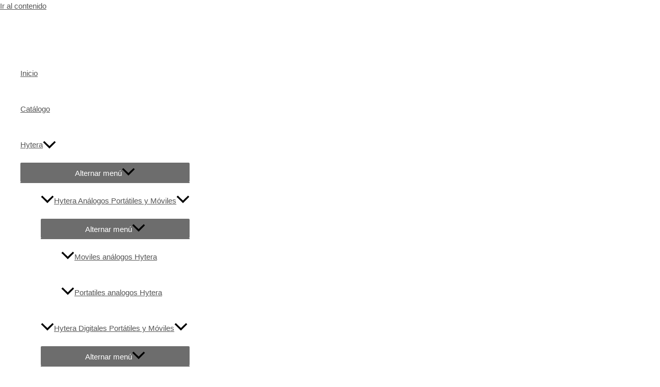

--- FILE ---
content_type: application/javascript
request_url: https://itzcom.com/js_stripe_com/v3/indexjs.js
body_size: 125987
content:


!function(){function e(t){var n=o[t];if(void 0!==n)return n.exports;var i=o[t]={exports:{}};return r[t](i,i.exports,e),i.exports}var t,n,r={723:function(e,t,n){"use strict";function r(e){l.length||(a(),!0),l[l.length]=e}function o(){for(;p<l.length;){var e=p;if(p+=1,l[e].call(),p>1024){for(var t=0,n=l.length-p;t<n;t++)l[t]=l[t+p];l.length-=p,p=0}}l.length=0,p=0,!1}function i(e){return function(){function t(){clearTimeout(n),clearInterval(r),e()}var n=setTimeout(t,0),r=setInterval(t,50)}}e.exports=r;var a,c,s,u,l=[],p=0,d=void 0!==n.g?n.g:self,m=d.MutationObserver||d.WebKitMutationObserver;"function"==typeof m?(c=1,s=new m(o),u=document.createTextNode(""),s.observe(u,{characterData:!0}),a=function(){c=-c,u.data=c}):a=i(o),r.requestFlush=a,r.makeRequestCallFromTimer=i},4771:function(e,t,n){n(290);var r=n(5379);e.exports=r("Array","fill")},4068:function(e,t,n){var r=n(4771);e.exports=r},3916:function(e){e.exports=function(e){if("function"!=typeof e)throw TypeError(String(e)+" is not a function");return e}},8479:function(e){e.exports=function(){}},6059:function(e,t,n){var r=n(941);e.exports=function(e){if(!r(e))throw TypeError(String(e)+" is not an object");return e}},1860:function(e,t,n){"use strict";var r=n(9678),o=n(9413),i=n(3057);e.exports=function(e){for(var t=r(this),n=i(t.length),a=arguments.length,c=o(a>1?arguments[1]:void 0,n),s=a>2?arguments[2]:void 0,u=void 0===s?n:o(s,n);u>c;)t[c++]=e;return t}},2532:function(e){var t={}.toString;e.exports=function(e){return t.call(e).slice(8,-1)}},2029:function(e,t,n){var r=n(5746),o=n(5988),i=n(1887);e.exports=r?function(e,t,n){return o.f(e,t,i(1,n))}:function(e,t,n){return e[t]=n,e}},1887:function(e){e.exports=function(e,t){return{enumerable:!(1&e),configurable:!(2&e),writable:!(4&e),value:t}}},5746:function(e,t,n){var r=n(5981);e.exports=!r((function(){return 7!=Object.defineProperty({},1,{get:function(){return 7}})[1]}))},1333:function(e,t,n){var r=n(1899),o=n(941),i=r.document,a=o(i)&&o(i.createElement);e.exports=function(e){return a?i.createElement(e):{}}},5379:function(e,t,n){var r=n(626);e.exports=r},6887:function(e,t,n){"use strict";var r=n(1899),o=n(9677).f,i=n(7252),a=n(4058),c=n(6843),s=n(2029),u=n(7457),l=function(e){var t=function(t,n,r){if(this instanceof e){switch(arguments.length){case 0:return new e;case 1:return new e(t);case 2:return new e(t,n)}return new e(t,n,r)}return e.apply(this,arguments)};return t.prototype=e.prototype,t};e.exports=function(e,t){var n,p,d,m,f,_,h,y,v=e.target,g=e.global,b=e.stat,w=e.proto,k=g?r:b?r[v]:(r[v]||{}).prototype,E=g?a:a[v]||(a[v]={}),S=E.prototype;for(d in t)n=!i(g?d:v+(b?".":"#")+d,e.forced)&&k&&u(k,d),f=E[d],n&&(_=e.noTargetGet?(y=o(k,d))&&y.value:k[d]),m=n&&_?_:t[d],n&&typeof f==typeof m||(h=e.bind&&n?c(m,r):e.wrap&&n?l(m):w&&"function"==typeof m?c(Function.call,m):m,(e.sham||m&&m.sham||f&&f.sham)&&s(h,"sham",!0),E[d]=h,w&&(u(a,p=v+"Prototype")||s(a,p,{}),a[p][d]=m,e.real&&S&&!S[d]&&s(S,d,m)))}},5981:function(e){e.exports=function(e){try{return!!e()}catch(e){return!0}}},6843:function(e,t,n){var r=n(3916);e.exports=function(e,t,n){if(r(e),void 0===t)return e;switch(n){case 0:return function(){return e.call(t)};case 1:return function(n){return e.call(t,n)};case 2:return function(n,r){return e.call(t,n,r)};case 3:return function(n,r,o){return e.call(t,n,r,o)}}return function(){return e.apply(t,arguments)}}},626:function(e,t,n){var r=n(4058),o=n(1899),i=function(e){return"function"==typeof e?e:void 0};e.exports=function(e,t){return arguments.length<2?i(r[e])||i(o[e]):r[e]&&r[e][t]||o[e]&&o[e][t]}},1899:function(e,t,n){var r=function(e){return e&&e.Math==Math&&e};e.exports=r("object"==typeof globalThis&&globalThis)||r("object"==typeof window&&window)||r("object"==typeof self&&self)||r("object"==typeof n.g&&n.g)||Function("return this")()},7457:function(e){var t={}.hasOwnProperty;e.exports=function(e,n){return t.call(e,n)}},2840:function(e,t,n){var r=n(5746),o=n(5981),i=n(1333);e.exports=!r&&!o((function(){return 7!=Object.defineProperty(i("div"),"a",{get:function(){return 7}}).a}))},7026:function(e,t,n){var r=n(5981),o=n(2532),i="".split;e.exports=r((function(){return!Object("z").propertyIsEnumerable(0)}))?function(e){return"String"==o(e)?i.call(e,""):Object(e)}:Object},7252:function(e,t,n){var r=n(5981),o=/#|\.prototype\./,i=function(e,t){var n=c[a(e)];return n==u||n!=s&&("function"==typeof t?r(t):!!t)},a=i.normalize=function(e){return String(e).replace(o,".").toLowerCase()},c=i.data={},s=i.NATIVE="N",u=i.POLYFILL="P";e.exports=i},941:function(e){e.exports=function(e){return"object"==typeof e?null!==e:"function"==typeof e}},5988:function(e,t,n){var r=n(5746),o=n(2840),i=n(6059),a=n(6935),c=Object.defineProperty;t.f=r?c:function(e,t,n){if(i(e),t=a(t,!0),i(n),o)try{return c(e,t,n)}catch(e){}if("get"in n||"set"in n)throw TypeError("Accessors not supported");return"value"in n&&(e[t]=n.value),e}},9677:function(e,t,n){var r=n(5746),o=n(6760),i=n(1887),a=n(4529),c=n(6935),s=n(7457),u=n(2840),l=Object.getOwnPropertyDescriptor;t.f=r?l:function(e,t){if(e=a(e),t=c(t,!0),u)try{return l(e,t)}catch(e){}if(s(e,t))return i(!o.f.call(e,t),e[t])}},6760:function(e,t){"use strict";var n={}.propertyIsEnumerable,r=Object.getOwnPropertyDescriptor,o=r&&!n.call({1:2},1);t.f=o?function(e){var t=r(this,e);return!!t&&t.enumerable}:n},4058:function(e){e.exports={}},8219:function(e){e.exports=function(e){if(null==e)throw TypeError("Can't call method on "+e);return e}},9413:function(e,t,n){var r=n(8459),o=Math.max,i=Math.min;e.exports=function(e,t){var n=r(e);return n<0?o(n+t,0):i(n,t)}},4529:function(e,t,n){var r=n(7026),o=n(8219);e.exports=function(e){return r(o(e))}},8459:function(e){var t=Math.ceil,n=Math.floor;e.exports=function(e){return isNaN(e=+e)?0:(e>0?n:t)(e)}},3057:function(e,t,n){var r=n(8459),o=Math.min;e.exports=function(e){return e>0?o(r(e),9007199254740991):0}},9678:function(e,t,n){var r=n(8219);e.exports=function(e){return Object(r(e))}},6935:function(e,t,n){var r=n(941);e.exports=function(e,t){if(!r(e))return e;var n,o;if(t&&"function"==typeof(n=e.toString)&&!r(o=n.call(e)))return o;if("function"==typeof(n=e.valueOf)&&!r(o=n.call(e)))return o;if(!t&&"function"==typeof(n=e.toString)&&!r(o=n.call(e)))return o;throw TypeError("Can't convert object to primitive value")}},290:function(e,t,n){var r=n(6887),o=n(1860),i=n(8479);r({target:"Array",proto:!0},{fill:o}),i("fill")},3407:function(e,t,n){e.exports=n.p+"fingerprinted/img/amex-3440dd14f9308959e71dfef65267235f.svg"},8037:function(e,t,n){e.exports=n.p+"fingerprinted/img/mastercard-4868931ddf88ab0fc551d18a1a859ff7.svg"},3637:function(e,t,n){e.exports=n.p+"fingerprinted/img/visa-0daded1e4b9a21ae5304a6794bb9e46a.svg"},3434:function(e,t,n){"use strict";function r(){}function o(e){if("object"!=typeof this)throw new TypeError("Promises must be constructed via new");if("function"!=typeof e)throw new TypeError("not a function");this._45=0,this._81=0,this._65=null,this._54=null,e!==r&&l(e,this)}function i(e,t){for(;3===e._81;)e=e._65;if(o._10&&o._10(e),0===e._81)return 0===e._45?(e._45=1,void(e._54=t)):1===e._45?(e._45=2,void(e._54=[e._54,t])):void e._54.push(t);!function(e,t){p((function(){var n=1===e._81?t.onFulfilled:t.onRejected;if(null!==n){var r=function(e,t){try{return e(t)}catch(e){return d=e,m}}(n,e._65);r===m?c(t.promise,d):a(t.promise,r)}else 1===e._81?a(t.promise,e._65):c(t.promise,e._65)}))}(e,t)}function a(e,t){if(t===e)return c(e,new TypeError("A promise cannot be resolved with itself."));if(t&&("object"==typeof t||"function"==typeof t)){var n=function(e){try{return e.then}catch(e){return d=e,m}}(t);if(n===m)return c(e,d);if(n===e.then&&t instanceof o)return e._81=3,e._65=t,void s(e);if("function"==typeof n)return void l(n.bind(t),e)}e._81=1,e._65=t,s(e)}function c(e,t){e._81=2,e._65=t,o._97&&o._97(e,t),s(e)}function s(e){if(1===e._45&&(i(e,e._54),e._54=null),2===e._45){for(var t=0;t<e._54.length;t++)i(e,e._54[t]);e._54=null}}function u(e,t,n){this.onFulfilled="function"==typeof e?e:null,this.onRejected="function"==typeof t?t:null,this.promise=n}function l(e,t){var n=!1,r=function(e,t,n){try{e(t,n)}catch(e){return d=e,m}}(e,(function(e){n||(n=!0,a(t,e))}),(function(e){n||(n=!0,c(t,e))}));n||r!==m||(n=!0,c(t,d))}var p=n(723),d=null,m={};e.exports=o,o._10=null,o._97=null,o._61=r,o.prototype.then=function(e,t){if(this.constructor!==o)return function(e,t,n){return new e.constructor((function(a,c){var s=new o(r);s.then(a,c),i(e,new u(t,n,s))}))}(this,e,t);var n=new o(r);return i(this,new u(e,t,n)),n}},1803:function(e,t,n){"use strict";function r(e){var t=new o(o._61);return t._81=1,t._65=e,t}var o=n(3434);e.exports=o;var i=r(!0),a=r(!1),c=r(null),s=r(void 0),u=r(0),l=r("");o.resolve=function(e){if(e instanceof o)return e;if(null===e)return c;if(void 0===e)return s;if(!0===e)return i;if(!1===e)return a;if(0===e)return u;if(""===e)return l;if("object"==typeof e||"function"==typeof e)try{var t=e.then;if("function"==typeof t)return new o(t.bind(e))}catch(e){return new o((function(t,n){n(e)}))}return r(e)},o.all=function(e){var t=Array.prototype.slice.call(e);return new o((function(e,n){function r(a,c){if(c&&("object"==typeof c||"function"==typeof c)){if(c instanceof o&&c.then===o.prototype.then){for(;3===c._81;)c=c._65;return 1===c._81?r(a,c._65):(2===c._81&&n(c._65),void c.then((function(e){r(a,e)}),n))}var s=c.then;if("function"==typeof s)return void new o(s.bind(c)).then((function(e){r(a,e)}),n)}t[a]=c,0==--i&&e(t)}if(0===t.length)return e([]);for(var i=t.length,a=0;a<t.length;a++)r(a,t[a])}))},o.reject=function(e){return new o((function(t,n){n(e)}))},o.race=function(e){return new o((function(t,n){e.forEach((function(e){o.resolve(e).then(t,n)}))}))},o.prototype.catch=function(e){return this.then(null,e)}},8029:function(e,t,n){"use strict";var r=n(3434);e.exports=r,r.prototype.finally=function(e){return this.then((function(t){return r.resolve(e()).then((function(){return t}))}),(function(t){return r.resolve(e()).then((function(){throw t}))}))}},2375:function(e,t,n){"use strict";n.d(t,{UH:function(){return l},ZV:function(){return d},ef:function(){return p},gC:function(){return c},mZ:function(){return o},qF:function(){return a},t0:function(){return u},tX:function(){return s}});var r=n(1873),o=(0,r.mC)({phone:(0,r.jt)((0,r.kw)("auto","always","never"))}),i=(0,r.mC)({required:(0,r.kw)("auto","always","never")}),a=(0,r.mC)({phone:(0,r.jt)(i)}),c="shipping",s=(0,r.or)((0,r.mC)({mode:(0,r.kw)("automatic","disabled")}),(0,r.mC)({mode:(0,r.kw)("google_maps_api"),apiKey:r.Z_})),u={automatic:"automatic",disabled:"disabled",google_maps_api:"google_maps_api"},l={stripe:"stripe",merchant:"merchant"},p=(0,r.mC)({name:(0,r.jt)((0,r.kw)("full","split","organization"))}),d="split"},9083:function(e,t,n){"use strict";n.d(t,{A2:function(){return s},YA:function(){return a.Z},_0:function(){return l},_y:function(){return p}});var r,o,i=n(6222),a=n(3259),c=n(276),s="__PrivateStripeElement",u=["brand"],l=(r={},(0,i.Z)(r,c.Yj.card,u),(0,i.Z)(r,c.Yj.cardNumber,u),(0,i.Z)(r,c.Yj.iban,["country","bankName"]),(0,i.Z)(r,c.Yj.auBankAccount,["bankName","branchName"]),r),p=(o={},(0,i.Z)(o,c.Yj.idealBank,{secondary:c.Yj.idealBankSecondary}),(0,i.Z)(o,c.Yj.p24Bank,{secondary:c.Yj.p24BankSecondary}),(0,i.Z)(o,c.Yj.fpxBank,{secondary:c.Yj.fpxBankSecondary}),(0,i.Z)(o,c.Yj.netbankingBank,{secondary:c.Yj.netbankingBankSecondary}),(0,i.Z)(o,c.Yj.epsBank,{secondary:c.Yj.epsBankSecondary}),o)},3259:function(e,t,n){"use strict";var r,o=n(6222),i=n(276),a=(r={},(0,o.Z)(r,i.Yj.card,{unique:!0,conflict:[i.Yj.cardNumber,i.Yj.cardExpiry,i.Yj.cardCvc,i.Yj.postalCode],beta:!1,implementation:"legacy"}),(0,o.Z)(r,i.Yj.cardNumber,{unique:!0,conflict:[i.Yj.card],beta:!1,implementation:"legacy"}),(0,o.Z)(r,i.Yj.cardExpiry,{unique:!0,conflict:[i.Yj.card],beta:!1,implementation:"legacy"}),(0,o.Z)(r,i.Yj.cardCvc,{unique:!0,conflict:[i.Yj.card],beta:!1,implementation:"legacy"}),(0,o.Z)(r,i.Yj.postalCode,{unique:!0,conflict:[i.Yj.card],beta:!1,implementation:"legacy"}),(0,o.Z)(r,i.Yj.paymentRequestButton,{unique:!0,conflict:[],beta:!1,implementation:"legacy"}),(0,o.Z)(r,i.Yj.iban,{unique:!0,conflict:[],beta:!1,implementation:"legacy"}),(0,o.Z)(r,i.Yj.idealBank,{unique:!0,conflict:[],beta:!1,implementation:"legacy"}),(0,o.Z)(r,i.Yj.p24Bank,{unique:!0,conflict:[],beta:!1,implementation:"legacy"}),(0,o.Z)(r,i.Yj.auBankAccount,{unique:!0,beta:!1,conflict:[],implementation:"legacy"}),(0,o.Z)(r,i.Yj.fpxBank,{unique:!0,beta:!1,conflict:[],implementation:"legacy"}),(0,o.Z)(r,i.Yj.netbankingBank,{unique:!0,beta:!0,conflict:[],implementation:"legacy"}),(0,o.Z)(r,i.Yj.issuingCardCopyButton,{unique:!1,beta:!0,conflict:[],implementation:"legacy"}),(0,o.Z)(r,i.Yj.issuingCardNumberDisplay,{unique:!1,beta:!0,conflict:[],implementation:"legacy"}),(0,o.Z)(r,i.Yj.issuingCardCvcDisplay,{unique:!1,beta:!0,conflict:[],implementation:"legacy"}),(0,o.Z)(r,i.Yj.issuingCardExpiryDisplay,{unique:!1,beta:!0,conflict:[],implementation:"legacy"}),(0,o.Z)(r,i.Yj.issuingCardPinDisplay,{unique:!1,beta:!0,conflict:[],implementation:"legacy"}),(0,o.Z)(r,i.Yj.epsBank,{unique:!0,conflict:[],beta:!0,implementation:"legacy"}),(0,o.Z)(r,i.Yj.affirmMessage,{unique:!1,conflict:[],beta:!1,implementation:"affirm_message"}),(0,o.Z)(r,i.Yj.afterpayClearpayMessage,{unique:!1,conflict:[],beta:!1,implementation:"afterpay_message"}),(0,o.Z)(r,i.Yj.unifiedMessage,{unique:!1,conflict:[],beta:!0,implementation:"payment_method_messaging"}),(0,o.Z)(r,i.Yj.paymentMethodMessaging,{unique:!1,conflict:[],beta:!0,implementation:"payment_method_messaging"}),(0,o.Z)(r,i.Yj.linkAuthentication,{unique:!0,conflict:[],beta:!0,implementation:"frame"}),(0,o.Z)(r,i.Yj.payment,{unique:!0,conflict:[],beta:!0,implementation:"frame"}),(0,o.Z)(r,i.Yj.shippingAddress,{unique:!0,conflict:[i.Yj.address],beta:!0,implementation:"frame"}),(0,o.Z)(r,i.Yj.address,{unique:!0,conflict:[i.Yj.shippingAddress],beta:!0,implementation:"frame"}),(0,o.Z)(r,i.Yj.cart,{unique:!0,conflict:[],beta:!0,implementation:"cart"}),(0,o.Z)(r,i.Yj.expressCheckout,{unique:!0,conflict:[i.Yj.payButton],beta:!0,implementation:"express_checkout"}),(0,o.Z)(r,i.Yj.payButton,{unique:!0,conflict:[i.Yj.expressCheckout],beta:!0,implementation:"express_checkout"}),r);t.Z=a},3608:function(e,t,n){"use strict";n.d(t,{Tj:function(){return o},qg:function(){return i}});var r=n(7904),o=(n(1873),n(6977),n(6617),function(e){var t=e.trim().match(/^((order)_[^_]+)_secret_[^-]+$/);if(t){var n=(0,r.Z)(t,3),o=n[0],i=n[1];if("order"===n[2])return{id:i,clientSecret:o,type:"ORDER"}}return null}),i=function(e){var t=e.trim().match(/^((cart_session)_[^_]+)_secret_[^-]+$/);if(t){var n=(0,r.Z)(t,3),o=n[0],i=n[1];if("cart_session"===n[2])return{id:i,clientSecret:o,type:"CART_SESSION"}}return null}},6856:function(e,t,n){"use strict";n.d(t,{Ee:function(){return E},FC:function(){return h},I2:function(){return f},R5:function(){return p},Uz:function(){return y},iU:function(){return u},jX:function(){return g},mZ:function(){return _},n4:function(){return v},xl:function(){return k},zf:function(){return w}});var r,o=n(3696),i=n(6222),a=n(276),c=n(1873),s=["external_paypal","external_venmo","external_catch"],u=(0,c.CT)(c.kw.apply(void 0,s)),l=(["affirm","afterpay_clearpay","alipay","acss_debit","au_becs_debit","bancontact","blik","boleto","card","cashapp","customer_balance","eps","fpx","giropay","grabpay","id_bank_transfer","ideal","klarna","konbini","link","mobilepay","oxxo","p24","pay_by_bank","paynow","paypal","promptpay","demo_pay","revolut_pay","sepa_debit","sofort","us_bank_account","upi","wechat_pay","zip","nz_bank_account","bacs_debit","apple_pay","google_pay","meta_pay"].concat(s),{VISA:"visa",MASTERCARD:"mastercard",AMEX:"amex",DISCOVER_NETWORK:"discover_global_network"}),p=(r={},(0,i.Z)(r,l.VISA,[a.rM.VISA]),(0,i.Z)(r,l.MASTERCARD,[a.rM.MASTERCARD]),(0,i.Z)(r,l.AMEX,[a.rM.AMEX]),(0,i.Z)(r,l.DISCOVER_NETWORK,[a.rM.DISCOVER,a.rM.DINERS,a.rM.JCB,a.rM.UNIONPAY,a.rM.ELO]),Object.keys(l).map((function(e){return l[e]}))),d=c.kw.apply(void 0,(0,o.Z)(p)),m=(0,c.mC)({email:(0,c.jt)((0,c.AG)(c.Z_)),name:(0,c.jt)((0,c.AG)(c.Z_)),phone:(0,c.jt)((0,c.AG)(c.Z_)),address:(0,c.jt)((0,c.mC)({city:(0,c.jt)((0,c.AG)(c.Z_)),country:(0,c.jt)((0,c.AG)(c.Z_)),line1:(0,c.jt)((0,c.AG)(c.Z_)),line2:(0,c.jt)((0,c.AG)(c.Z_)),postal_code:(0,c.jt)((0,c.AG)(c.Z_)),state:(0,c.jt)((0,c.AG)(c.Z_))}))}),f=(0,c.mC)({billingDetails:(0,c.jt)(m)}),_=(0,c.mC)({billingDetails:(0,c.jt)((0,c.or)((0,c.kw)("never","auto"),(0,c.mC)({name:(0,c.jt)((0,c.kw)("never","auto")),phone:(0,c.jt)((0,c.kw)("never","auto")),email:(0,c.jt)((0,c.kw)("never","auto")),address:(0,c.jt)((0,c.or)((0,c.kw)("never","auto"),(0,c.mC)({country:(0,c.jt)((0,c.kw)("never","auto")),postalCode:(0,c.jt)((0,c.kw)("never","auto")),state:(0,c.jt)((0,c.kw)("never","auto")),city:(0,c.jt)((0,c.kw)("never","auto")),line1:(0,c.jt)((0,c.kw)("never","auto")),line2:(0,c.jt)((0,c.kw)("never","auto"))})))})))}),h=(0,c.mC)({bancontact:(0,c.jt)((0,c.kw)("auto","always","never")),card:(0,c.jt)((0,c.kw)("auto","always","never")),ideal:(0,c.jt)((0,c.kw)("auto","always","never")),sepaDebit:(0,c.jt)((0,c.kw)("auto","always","never")),sofort:(0,c.jt)((0,c.kw)("auto","always","never")),auBecsDebit:(0,c.jt)((0,c.kw)("auto","always","never")),usBankAccount:(0,c.jt)((0,c.kw)("auto","always","never"))}),y=((0,c.or)((0,c.kw)("auto","never"),(0,c.mC)({applePay:(0,c.jt)((0,c.kw)("auto","never")),googlePay:(0,c.jt)((0,c.kw)("auto","never")),metaPay:(0,c.jt)((0,c.kw)("always","auto","never"))})),(0,c.or)((0,c.kw)("auto","never"),c.Ry)),v=(0,c.mC)({applePay:(0,c.jt)((0,c.kw)("auto","never")),googlePay:(0,c.jt)((0,c.kw)("auto","never")),metaPay:(0,c.jt)((0,c.kw)("always","auto","never"))}),g=(0,c.CT)(d),b=(0,c.kw)("accordion","tabs","auto"),w=(0,c.or)(b,c.Ry),k=(0,c.mC)({type:b,radios:(0,c.jt)(c.Xg),spacedAccordionItems:(0,c.jt)(c.Xg),defaultCollapsed:(0,c.jt)(c.Xg)}),E=(0,c.mC)({type:b,radios:(0,c.jt)(c.Xg),spacedAccordionItems:(0,c.jt)(c.Xg)});(0,c.or)(b,(0,c.or)((0,c.mC)({type:(0,c.kw)("tabs","auto")}),(0,c.mC)({type:(0,c.kw)("accordion"),radios:(0,c.jt)(c.Xg),spacedAccordionItems:(0,c.jt)(c.Xg)}))),(0,c.or)(b,(0,c.or)((0,c.mC)({type:(0,c.kw)("tabs","auto"),defaultCollapsed:(0,c.jt)(c.HM)}),(0,c.mC)({type:(0,c.kw)("accordion"),defaultCollapsed:(0,c.jt)(c.HM),radios:(0,c.jt)(c.HM),spacedAccordionItems:(0,c.jt)(c.HM)})))},4215:function(e,t,n){"use strict";n.d(t,{VZ:function(){return y},_m:function(){return v},DA:function(){return _},pu:function(){return h},Eu:function(){return m},Jo:function(){return S},_0:function(){return b},S6:function(){return w},YR:function(){return E},C1:function(){return k},oU:function(){return g}});var r=n(3696),o=n(3608),i=n(6856),a=n(6977),c=n(1873),s=n(8812),u=n(2024),l=n(2375),p={AC:"AC",AD:"AD",AE:"AE",AF:"AF",AG:"AG",AI:"AI",AL:"AL",AM:"AM",AO:"AO",AQ:"AQ",AR:"AR",AT:"AT",AU:"AU",AW:"AW",AX:"AX",AZ:"AZ",BA:"BA",BB:"BB",BD:"BD",BE:"BE",BF:"BF",BG:"BG",BH:"BH",BI:"BI",BJ:"BJ",BL:"BL",BM:"BM",BN:"BN",BO:"BO",BQ:"BQ",BR:"BR",BS:"BS",BT:"BT",BV:"BV",BW:"BW",BY:"BY",BZ:"BZ",CA:"CA",CD:"CD",CF:"CF",CG:"CG",CH:"CH",CI:"CI",CK:"CK",CL:"CL",CM:"CM",CN:"CN",CO:"CO",CR:"CR",CV:"CV",CW:"CW",CY:"CY",CZ:"CZ",DE:"DE",DJ:"DJ",DK:"DK",DM:"DM",DO:"DO",DZ:"DZ",EC:"EC",EE:"EE",EG:"EG",EH:"EH",ER:"ER",ES:"ES",ET:"ET",FI:"FI",FJ:"FJ",FK:"FK",FO:"FO",FR:"FR",GA:"GA",GB:"GB",GD:"GD",GE:"GE",GF:"GF",GG:"GG",GH:"GH",GI:"GI",GL:"GL",GM:"GM",GN:"GN",GP:"GP",GQ:"GQ",GR:"GR",GS:"GS",GT:"GT",GU:"GU",GW:"GW",GY:"GY",HK:"HK",HN:"HN",HR:"HR",HT:"HT",HU:"HU",ID:"ID",IE:"IE",IL:"IL",IM:"IM",IN:"IN",IO:"IO",IQ:"IQ",IS:"IS",IT:"IT",JE:"JE",JM:"JM",JO:"JO",JP:"JP",KE:"KE",KG:"KG",KH:"KH",KI:"KI",KM:"KM",KN:"KN",KR:"KR",KW:"KW",KY:"KY",KZ:"KZ",LA:"LA",LB:"LB",LC:"LC",LI:"LI",LK:"LK",LR:"LR",LS:"LS",LT:"LT",LU:"LU",LV:"LV",LY:"LY",MA:"MA",MC:"MC",MD:"MD",ME:"ME",MF:"MF",MG:"MG",MK:"MK",ML:"ML",MM:"MM",MN:"MN",MO:"MO",MQ:"MQ",MR:"MR",MS:"MS",MT:"MT",MU:"MU",MV:"MV",MW:"MW",MX:"MX",MY:"MY",MZ:"MZ",NA:"NA",NC:"NC",NE:"NE",NG:"NG",NI:"NI",NL:"NL",NO:"NO",NP:"NP",NR:"NR",NU:"NU",NZ:"NZ",OM:"OM",PA:"PA",PE:"PE",PF:"PF",PG:"PG",PH:"PH",PK:"PK",PL:"PL",PM:"PM",PN:"PN",PR:"PR",PS:"PS",PT:"PT",PY:"PY",QA:"QA",RE:"RE",RO:"RO",RS:"RS",RU:"RU",RW:"RW",SA:"SA",SB:"SB",SC:"SC",SE:"SE",SG:"SG",SH:"SH",SI:"SI",SJ:"SJ",SK:"SK",SL:"SL",SM:"SM",SN:"SN",SO:"SO",SR:"SR",SS:"SS",ST:"ST",SV:"SV",SX:"SX",SZ:"SZ",TA:"TA",TC:"TC",TD:"TD",TF:"TF",TG:"TG",TH:"TH",TJ:"TJ",TK:"TK",TL:"TL",TM:"TM",TN:"TN",TO:"TO",TR:"TR",TT:"TT",TV:"TV",TW:"TW",TZ:"TZ",UA:"UA",UG:"UG",US:"US",UY:"UY",UZ:"UZ",VA:"VA",VC:"VC",VE:"VE",VG:"VG",VN:"VN",VU:"VU",WF:"WF",WS:"WS",XK:"XK",YE:"YE",YT:"YT",ZA:"ZA",ZM:"ZM",ZW:"ZW",ZZ:"ZZ"},d=(Object.keys(p),p),m=function(e,t){if("string"!=typeof e)return(0,c.$3)("a client_secret string",e,t);var n=(0,a.RY)(e)||(0,o.Tj)(e);return null===n?(0,c.$3)("a client secret of the form ${id}_secret_${secret}",e,t):(0,c.x4)(n,[])},f=function(e,t){if("string"!=typeof e)return(0,c.$3)("a client_secret string",e,t);var n=(0,o.Tj)(e);return null===n?(0,c.$3)("a client secret of the form ${id}_secret_${secret}",e,t):(0,c.x4)(n,[])},_=function(e,t){return(0,c.Gu)(f,e,"stripe.".concat(t," order secret")).value},h=function(e,t){if("string"!=typeof e)return(0,c.$3)("a client_secret string",e,t);var n=(0,o.qg)(e);return null===n?(0,c.$3)("a client secret of the form ${id}_secret_${secret}",e,t):(0,c.x4)(n,[])},y=function(){var e,t,n,r=arguments.length>0&&void 0!==arguments[0]?arguments[0]:{};if((null==r||null===(e=r.allowedCardBrands)||void 0===e?void 0:e.length)&&(null==r||null===(t=r.disallowedCardBrands)||void 0===t?void 0:t.length))throw new s.No("You cannot specify both disallowedCardBrands and allowedCardBrands. Please specify only one of those parameters.");if((null==r||null===(n=r.disallowedCardBrands)||void 0===n?void 0:n.length)===i.R5.length)throw new s.No("You cannot block all available card brands.")},v=function(){var e=arguments.length>0&&void 0!==arguments[0]?arguments[0]:{},t=arguments.length>1?arguments[1]:void 0,n=arguments.length>2?arguments[2]:void 0,o=e.layout;if(!o||"string"==typeof o)return[];var a=(0,c.mC)({layout:t?i.Ee:i.xl}),s=(0,c.Gu)(a,{layout:o},n),u=s.warnings,l=o,p=l.type;return"accordion"!==p&&(o.hasOwnProperty("spacedAccordionItems")&&(u=[].concat((0,r.Z)(u),["options.layout.spacedAccordionItems is only supported with the 'accordion' layout type."])),o.hasOwnProperty("radios")&&(u=[].concat((0,r.Z)(u),["options.layout.radios is only supported with the 'accordion' layout type."]))),u},g=function(){var e=arguments.length>0&&void 0!==arguments[0]?arguments[0]:{},t=arguments.length>1?arguments[1]:void 0,n=e.wallets;if(!n||"string"==typeof n)return[];var r=(0,c.mC)({wallets:i.n4}),o=(0,c.Gu)(r,{wallets:n},t),a=o.warnings;return a},b=function(e){var t=e.fields,n=e.validation;if(n)for(var r in n)if(!t||!t[r]||"always"!==t[r])throw new s.No("You cannot specify validation.".concat(r," without setting fields.").concat(r," to always."))},w=function(e){var t,n;if((null===(t=e.defaultValues)||void 0===t?void 0:t.phone)&&"always"!==(null===(n=e.fields)||void 0===n?void 0:n.phone))throw new s.No("You cannot specify defaultValues.phone without setting fields.phone to always.")},k=function(e){var t,n,r,o,i;if(((null===(t=e.defaultValues)||void 0===t?void 0:t.firstName)||(null===(n=e.defaultValues)||void 0===n?void 0:n.lastName))&&(null===(r=e.display)||void 0===r?void 0:r.name)!==l.ZV)throw new s.No("You cannot specify defaultValues.firstName or defaultValues.lastName without setting display.name to split.");if((null===(o=e.display)||void 0===o?void 0:o.name)===l.ZV&&(null===(i=e.defaultValues)||void 0===i?void 0:i.name))throw new s.No("You cannot specify defaultValues.name when you have display.name set to split.")},E=function(e){var t=e.contacts,n=e.fields,r=e.validation;if(t){var o,i=(0,u.cx)(t,(function(e){return e.hasOwnProperty("phone")}));if(-1!==i)if("always"!==(null==n?void 0:n.phone)||"always"!==(null==r||null===(o=r.phone)||void 0===o?void 0:o.required))throw new s.No("You cannot specify contacts[".concat(i,"].phone without\n        setting fields.phone to 'always' and validation.phone.required to 'always'.\n        Phone options should only be 'always' when absolutely necessary."))}},S=function(e){if(!e)return{allowedCountries:null,warnings:[]};var t=[],n=[];return e.forEach((function(e){if("string"==typeof e){var r=d[e.toUpperCase()]||null;null!==r?t.push(r):n.push('invalid country code "'.concat(e,'"; "').concat(e,'" is not a valid 2-letter country code'))}else n.push('invalid value provided for country code "'.concat(e,'"; expected "string" but received "').concat(typeof e,'"'))})),{allowedCountries:t,warnings:n}}},3852:function(e,t,n){"use strict";n.d(t,{E:function(){return o}});var r=n(7904),o=function(){var e=[];return{addEventListener:function(t,n,r,o){t.addEventListener(n,r,o),e.push([t,n,r,o])},removeEventListener:function(t,n,o,i){t.removeEventListener(n,o,i),e=e.filter((function(e){return function(e,t){var n=(0,r.Z)(e,4),o=n[0],i=n[1],a=n[2],c=n[3],s=(0,r.Z)(t,4),u=s[0],l=s[1],p=s[2],d=s[3];return u!==o||l!==i||p!==a||!0===("object"==typeof c&&c?c.capture:c)!=(!0===("object"==typeof d&&d?d.capture:d))}([t,n,o,i],e)}))}}}},1849:function(e,t,n){"use strict";n.d(t,{U:function(){return o},d:function(){return i}});var r=n(6589),o=function(e){return new r.J((function(t){var n=setTimeout((function(){t({type:"error",error:{code:"redirect_error",message:"Failed to redirect to ".concat(e)},locale:"en"})}),6e4);window.addEventListener("pagehide",(function(){clearTimeout(n)})),window.top.location.href=e}))},i=function(e,t,n){e.report("redirect_error",{initiator:t,error:n.error})}},6977:function(e,t,n){"use strict";n.d(t,{G2:function(){return d},LD:function(){return i},O3:function(){return l},PA:function(){return c},QS:function(){return a},RY:function(){return u},e3:function(){return s},mD:function(){return p}});var r=n(8489),o=n(1873),i=(n(276),"webauthn"),a="spc",c=function(e,t){switch(e.type){case"object":return{paymentIntent:e.object};case"error":var n=t?{payment_intent:t}:{};return{error:(0,r.Z)((0,r.Z)({},n),e.error)};default:return(0,o.Rz)(e)}},s=function(e,t){switch(e.type){case"error":return{error:(0,r.Z)((0,r.Z)({},t?{setup_intent:t}:{}),e.error)};case"object":return{setupIntent:e.object};default:return(0,o.Rz)(e)}},u=function(e){var t=e.trim().match(/^((seti|pi)_[^_]+)_secret_[^-]+$/);return t?"pi"===t[2]?{id:t[1],clientSecret:t[0],type:"PAYMENT_INTENT"}:{id:t[1],clientSecret:t[0],type:"SETUP_INTENT"}:null},l=function(e){return"payment_intent"===e.object?{id:e.id,clientSecret:e.client_secret,type:"PAYMENT_INTENT"}:{id:e.id,clientSecret:e.client_secret,type:"SETUP_INTENT"}},p=function(e){return"requires_source_action"===e||"requires_action"===e},d=function(e){return"requires_source_action"===e.status||"requires_action"===e.status?e.next_action:null}},2141:function(e,t,n){"use strict";n.d(t,{J$:function(){return r.J}});var r=n(4832)},4832:function(e,t,n){"use strict";n.d(t,{J:function(){return o}});var r={AE:"AE",AT:"AT",AU:"AU",BE:"BE",BG:"BG",BR:"BR",CA:"CA",CH:"CH",CI:"CI",CR:"CR",CY:"CY",CZ:"CZ",DE:"DE",DK:"DK",DO:"DO",EE:"EE",ES:"ES",FI:"FI",FR:"FR",GB:"GB",GI:"GI",GR:"GR",GT:"GT",HK:"HK",HR:"HR",HU:"HU",ID:"ID",IE:"IE",IN:"IN",IT:"IT",JP:"JP",LI:"LI",LT:"LT",LU:"LU",LV:"LV",MT:"MT",MX:"MX",MY:"MY",NL:"NL",NO:"NO",NZ:"NZ",PE:"PE",PH:"PH",PL:"PL",PT:"PT",RO:"RO",SE:"SE",SG:"SG",SI:"SI",SK:"SK",SN:"SN",TH:"TH",TT:"TT",US:"US",UY:"UY"},o=Object.keys(r)},4659:function(e,t,n){"use strict";n.d(t,{Lv:function(){return i},M4:function(){return r},MJ:function(){return o},jC:function(){return c},uN:function(){return a}});var r={checkout_beta_2:"checkout_beta_2",checkout_beta_3:"checkout_beta_3",checkout_beta_4:"checkout_beta_4",checkout_beta_testcards:"checkout_beta_testcards",payment_intent_beta_1:"payment_intent_beta_1",payment_intent_beta_2:"payment_intent_beta_2",payment_intent_beta_3:"payment_intent_beta_3",google_pay_beta_1:"google_pay_beta_1",acss_debit_beta_1:"acss_debit_beta_1",acss_debit_beta_2:"acss_debit_beta_2",afterpay_clearpay_setup_intents_beta:"afterpay_clearpay_setup_intents_beta",bacs_debit_beta:"bacs_debit_beta",fpx_bank_beta_1:"fpx_bank_beta_1",ideal_pm_beta_1:"ideal_pm_beta_1",line_items_beta_1:"line_items_beta_1",meta_pay_beta_1:"meta_pay_beta_1",mobilepay_pm_beta_1:"mobilepay_pm_beta_1",oxxo_pm_beta_1:"oxxo_pm_beta_1",paypal_pm_beta_1:"paypal_pm_beta_1",revolut_pay_pm_beta_1:"revolut_pay_pm_beta_1",sepa_pm_beta_1:"sepa_pm_beta_1",tax_product_beta_1:"tax_product_beta_1",wechat_pay_pm_beta_1:"wechat_pay_pm_beta_1",wechat_pay_pm_beta_2:"wechat_pay_pm_beta_2",checkout_beta_locales:"checkout_beta_locales",stripe_js_beta_locales:"stripe_js_beta_locales",upi_beta_1:"upi_beta_1",issuing_elements_1:"issuing_elements_1",issuing_elements_2:"issuing_elements_2",return_intents_beta_1:"return_intents_beta_1",netbanking_beta_1:"netbanking_beta_1",netbanking_bank_beta_1:"netbanking_bank_beta_1",instant_debits_beta_1:"instant_debits_beta_1",link_beta_1:"link_beta_1",link_beta_2:"link_beta_2",link_beta_3:"link_beta_3",link_default_integration_beta_1:"link_default_integration_beta_1",link_default_integration_beta_2:"link_default_integration_beta_2",link_suggest_email_domain_correction_1:"link_suggest_email_domain_correction_1",payment_element_beta_1:"payment_element_beta_1",elements_customers_beta_1:"elements_customers_beta_1",card_country_event_beta_1:"card_country_event_beta_1",id_bank_transfer_beta_1:"id_bank_transfer_beta_1",id_bank_transfer_beta_2:"id_bank_transfer_beta_2",us_bank_account_beta_2:"us_bank_account_beta_2",cup_apple_pay_beta_1:"cup_apple_pay_beta_1",nz_bank_account_beta_1:"nz_bank_account_beta_1",payment_element_apple_pay_beta_1:"payment_element_apple_pay_beta_1",link_autofill_modal_beta_1:"link_autofill_modal_beta_1",shipping_address_element_beta_1:"shipping_address_element_beta_1",process_order_beta_1:"process_order_beta_1",server_side_confirmation_beta_1:"server_side_confirmation_beta_1",cart_beta_1:"cart_beta_1",pay_by_bank_beta_1:"pay_by_bank_beta_1",blocked_card_brands_beta_1:"blocked_card_brands_beta_1",ume_beta_1:"ume_beta_1",ume_beta_2:"ume_beta_2",ume_beta_3:"ume_beta_3",networks_change_1:"networks_change_1",express_checkout_element_beta_1:"express_checkout_element_beta_1",pay_button_element_beta_1:"pay_button_element_beta_1",merchant_ui_elements_session_beta_1:"merchant_ui_elements_session_beta_1",link_in_card_element_beta_1:"link_in_card_element_beta_1",link_in_card_element_returning_user_beta_1:"link_in_card_element_returning_user_beta_1",payment_element_vertical_layout_beta_1:"payment_element_vertical_layout_beta_1",elements_enable_deferred_intent_beta_1:"elements_enable_deferred_intent_beta_1",elements_enable_deferred_intent_beta_2:"elements_enable_deferred_intent_beta_2",enable_stripe_update_api_key_beta_0:"enable_stripe_update_api_key_beta_0",zip_beta_1:"zip_beta_1",cartes_bancaires_apple_pay_beta_1:"cartes_bancaires_apple_pay_beta_1",link_in_passthrough_mode_beta_1:"link_in_passthrough_mode_beta_1",payment_request_button_two_button_beta_1:"payment_request_button_two_button_beta_1"},o=Object.freeze({netbankingBank:"netbanking_bank_beta_1",shippingAddress:["shipping_address_element_beta_1","link_beta_1","link_beta_2","link_beta_3"],cart:"cart_beta_1",unifiedMessage:["ume_beta_1","ume_beta_2"],paymentMethodMessaging:["ume_beta_1","ume_beta_2","ume_beta_3"],expressCheckout:"express_checkout_element_beta_1",payButton:"pay_button_element_beta_1"}),i=Object.keys(r),a=function(e,t){return Array.isArray(t)?t.some((function(t){return e.indexOf(t)>-1})):(null==e?void 0:e.indexOf(t))>-1},c=function(e){return a(e,r.elements_enable_deferred_intent_beta_1)||a(e,r.elements_enable_deferred_intent_beta_2)}},8846:function(e,t,n){"use strict";n.d(t,{u:function(){return u}});var r=n(3696),o=n(6617),i=n(1873),a=n(4659),c=window.location.hash.substring(1).split("?")[0],s=(0,i.ld)((0,i.mC)({betas:(0,i.Wc)((0,i.CT)(i.kw.apply(void 0,(0,r.Z)(a.Lv))),(function(){return[]}))}),(0,o.vB)(c),"internal"),u="valid"===s.type?s.value.betas:[]},7792:function(e,t,n){"use strict";n.d(t,{Lv:function(){return o.Lv},M4:function(){return o.M4},MJ:function(){return o.MJ},P3:function(){return a.P3},dZ:function(){return i.d},jC:function(){return o.jC},jk:function(){return a.jk},uN:function(){return o.uN},ub:function(){return r.u}});var r=n(8846),o=n(4659),i=n(7450),a=n(6608)},7450:function(e,t,n){"use strict";n.d(t,{d:function(){return o}});var r=n(4659),o=function(e){var t=[],n=[];if(e&&e.forEach((function(e){r.Lv.indexOf(e)>-1?t.push(r.M4[e]):n.push(e)})),n.length>0){var o="The following betas are unrecognized for Stripe() parameter:\n\n- ".concat(n.join("\n- "),"\n\n They are either invalid or expired betas, please remove these beta flags to prevent future integration issues.");return{validBetas:t,betaWarning:o}}return{validBetas:t}}},6608:function(e,t,n){"use strict";n.d(t,{P3:function(){return i},jk:function(){return a}});var r,o=n(4659),i=["fr-CA"],a=(r=i,function(e,t){return(0,o.uN)(t,o.M4.stripe_js_beta_locales)||-1===r.indexOf(e)?e:"auto"})},4071:function(e,t,n){"use strict";n.d(t,{Ah:function(){return h},Bh:function(){return m},D$:function(){return P},D1:function(){return b},G9:function(){return k},Gx:function(){return M},JC:function(){return N},JW:function(){return f},NK:function(){return T},P0:function(){return d},PB:function(){return C},Wt:function(){return E},ZR:function(){return I},cE:function(){return A},fL:function(){return R},j3:function(){return S},q$:function(){return y},s$:function(){return g},sV:function(){return v},tS:function(){return _},x5:function(){return j},xz:function(){return w}});var r=function(e){return/Edge\//i.test(e)},o=function(e){return/Edg\//i.test(e)},i=function(e){return/(MSIE ([0-9]{1,}[.0-9]{0,})|Trident\/)/i.test(e)},a=function(e){return/SamsungBrowser/.test(e)},c=function(e){return/iPad|iPhone/i.test(e)&&!i(e)},s=function(e){return/Opera Mini/i.test(e)},u=function(e){return/^((?!chrome|android).)*safari/i.test(e)&&!a(e)},l=function(e){return/Android/i.test(e)&&!i(e)},p=window.navigator.userAgent,d=(window.navigator.platform,r(p)),m=o(p),f=(/Edge\/((1[0-6]\.)|0\.)/i.test(p),i(p)),_=function(e){return/MSIE ([0-9]{1,}[.0-9]{0,})/i.test(e)}(p),h=c(p),y=(function(e){/iPad/i.test(e)&&i(e)}(p),function(e){return c(e)||l(e)}(p)),v=l(p),g=(function(e){/Android 4\./i.test(e)&&!/Chrome/i.test(e)&&l(e)}(p),u(p)),b=(function(e){u(e)&&c(e)}(p),function(e){return/Firefox\//i.test(e)}(p)),w=(function(e){/Firefox\/(50|51|[0-4]?\d)([^\d]|$)/i.test(e)}(p),a(p)),k=function(e){return/Chrome\//i.test(e)}(p),E=(function(e){/Chrome\/(6[6-9]|[7-9]\d+|[1-9]\d{2,})/i.test(e)}(p),function(e){/Chrome\/(7[4-9]|[8-9]\d+|[1-9]\d{2,})/i.test(e)}(p),function(e){return/AppleWebKit/i.test(e)&&!/Chrome/i.test(e)&&!r(e)&&!i(e)}(p)),S=function(e){return/Chrome/i.test(e)&&!r(e)}(p),C=(function(e){/CriOS/i.test(e)}(p),function(e){/FxiOS/i.test(e)}(p),function(e){return/EdgiOS/i.test(e)}(p)),P=function(e){return/\belectron\b/i.test(e)}(p),A=s(p),I=function(e){return/Macintosh.*AppleWebKit(?!.*Safari)/i.test(e)}(p),N=function(e){return/Safari Line/i.test(e)}(p),T=function(e){return/Pinterest\/iOS/i.test(e)}(p),M=g&&"download"in document.createElement("a"),R=!!window.navigator.brave&&"function"==typeof window.navigator.brave.isBrave,O=window.navigator&&"standalone"in window.navigator&&window.navigator.standalone,j=function(e){return/(iPhone|iPod|iPad).*AppleWebKit((?!.*Safari)|(.*\([^)]*like[^)]*Safari[^)]*\)))/i.test(e)}(p)||function(e){return l(e)&&/wv|Version\/\d+\.\d+/.test(e)&&!s(e)}(p)||function(e){return/FBAN/.test(e)||/FBAV/.test(e)}(p)||O;k&&function(e){/\bWindows\b/i.test(e)||(/\bAndroid\b/i.test(e)||(/\biPhone|iPad\b/i.test(e)||(/\bMac OS\b/i.test(e)||(/\bCrOS\b/i.test(e)||/\bLinux\b/i.test(e)))))}(p)},9294:function(e,t,n){"use strict";n.d(t,{Ah:function(){return r.Ah},Bh:function(){return r.Bh},D$:function(){return r.D$},D1:function(){return r.D1},G9:function(){return r.G9},Gx:function(){return r.Gx},JC:function(){return r.JC},JW:function(){return r.JW},NK:function(){return r.NK},P0:function(){return r.P0},PB:function(){return r.PB},UT:function(){return i.U},Wt:function(){return r.Wt},ZR:function(){return r.ZR},cE:function(){return r.cE},fL:function(){return r.fL},gG:function(){return o.g},j3:function(){return r.j3},q$:function(){return r.q$},s$:function(){return r.s$},sV:function(){return r.sV},tS:function(){return r.tS},x5:function(){return r.x5},xz:function(){return r.xz}});var r=n(4071),o=n(9949),i=n(5395)},5395:function(e,t,n){"use strict";n.d(t,{U:function(){return r}});var r=function(){return(window.navigator.languages||[])[0]||window.navigator.userLanguage||window.navigator.language||""}},9949:function(e,t,n){"use strict";n.d(t,{g:function(){return o}});var r=n(9294),o=function(){return!(r.x5||r.D$||r.ZR||r.fL||r.NK||r.JC||r.PB||r.cE||window.crossOriginIsolated)}},2024:function(e,t,n){"use strict";n.d(t,{CE:function(){return h},G:function(){return i},PM:function(){return w},Q8:function(){return m},TS:function(){return b},VO:function(){return l},Xy:function(){return u},cx:function(){return c},dq:function(){return p},ei:function(){return _},l2:function(){return f},qk:function(){return d},sE:function(){return a}});var r=n(9043),o=n(6589),i=function(e,t){for(var n=-1,r=null==e?0:e.length;++n<r;)if(t(e[n]))return!0;return!1},a=function(e,t){for(var n=0;n<e.length;n++)if(t(e[n]))return e[n]},c=function(e,t){for(var n=0;n<e.length;n++)if(t(e[n]))return n;return-1},s="[object Object]",u=function e(t,n){if("object"!=typeof t||"object"!=typeof n)return t===n;if(null===t||null===n)return t===n;var r=Array.isArray(t);if(r!==Array.isArray(n))return!1;var o=Object.prototype.toString.call(t)===s;if(o!==(Object.prototype.toString.call(n)===s))return!1;if(!o&&!r)return!1;var i=Object.keys(t),a=Object.keys(n);if(i.length!==a.length)return!1;for(var c={},u=0;u<i.length;u++)c[i[u]]=!0;for(var l=0;l<a.length;l++)c[a[l]]=!0;var p=Object.keys(c);if(p.length!==i.length)return!1;var d=t,m=n;return p.every((function(t){return e(d[t],m[t])}))},l=function(e){return Object.keys(e).map((function(t){return e[t]}))},p=function(e,t){for(var n={},r=0;r<t.length;r++)n[t[r]]=!0;for(var o=[],i=0;i<e.length;i++)n[e[i]]&&o.push(e[i]);return o},d=function(e,t){var n=0,r=function r(o){for(var i=Date.now();n<e.length&&Date.now()-i<50;)t(e[n]),n++;n===e.length?o():setTimeout((function(){return r(o)}))};return new o.J((function(e){return r(e)}))},m=function(e,t){for(var n={},r=Object.keys(e),o=0;o<r.length;o++)n[r[o]]=t(e[r[o]],r[o]);return n},f=function e(t,n){if(Array.isArray(t)){for(var r=new Array(t.length),o=0;o<t.length;o++)r[o]=y(t[o])?e(t[o],n):n(t[o]);return r}for(var i={},a=Object.keys(t),c=0;c<a.length;c++)i[a[c]]=y(t[a[c]])?e(t[a[c]],n):n(t[a[c]]);return i},_=function(e,t){for(var n={},r=0;r<t.length;r++)void 0!==e[t[r]]&&(n[t[r]]=e[t[r]]);return n},h=function(e,t){return function(e,t){for(var n={},r=Object.keys(e),o=0;o<r.length;o++)t(r[o],e[r[o]])&&(n[r[o]]=e[r[o]]);return n}(e,(function(e){return-1===t.indexOf(e)}))},y=function(e){return e&&"object"==typeof e&&(e.constructor===Array||e.constructor===Object)},v=function(e){return y(e)?Array.isArray(e)?e.slice(0,e.length):(0,r.Z)({},e):e},g=function e(t){return function(){for(var n=arguments.length,r=new Array(n),o=0;o<n;o++)r[o]=arguments[o];if(Array.isArray(r[0])&&t)return v(r[0]);var i=Array.isArray(r[0])?[]:{};return r.forEach((function(n){n&&Object.keys(n).forEach((function(r){var o=i[r],a=n[r],c=y(o)&&!(t&&Array.isArray(o));"object"==typeof a&&c?i[r]=e(t)(o,v(a)):void 0!==a?i[r]=y(a)?e(t)(a):v(a):void 0!==o&&(i[r]=o)}))})),i}},b=g(!1),w=g(!0)},5305:function(e,t,n){"use strict";n.d(t,{Y:function(){return r}});var r={card:"card",cardNumber:"cardNumber",cardExpiry:"cardExpiry",cardCvc:"cardCvc",postalCode:"postalCode",iban:"iban",idealBank:"idealBank",p24Bank:"p24Bank",paymentRequestButton:"paymentRequestButton",auBankAccount:"auBankAccount",fpxBank:"fpxBank",netbankingBank:"netbankingBank",epsBank:"epsBank",affirmMessage:"affirmMessage",afterpayClearpayMessage:"afterpayClearpayMessage",unifiedMessage:"unifiedMessage",paymentMethodMessaging:"paymentMethodMessaging",linkAuthentication:"linkAuthentication",payment:"payment",shippingAddress:"shippingAddress",address:"address",cart:"cart",expressCheckout:"expressCheckout",payButton:"payButton",idealBankSecondary:"idealBankSecondary",p24BankSecondary:"p24BankSecondary",auBankAccountNumber:"auBankAccountNumber",auBsb:"auBsb",fpxBankSecondary:"fpxBankSecondary",netbankingBankSecondary:"netbankingBankSecondary",issuingCardNumberDisplay:"issuingCardNumberDisplay",issuingCardCopyButton:"issuingCardCopyButton",issuingCardCvcDisplay:"issuingCardCvcDisplay",issuingCardExpiryDisplay:"issuingCardExpiryDisplay",issuingCardPinDisplay:"issuingCardPinDisplay",epsBankSecondary:"epsBankSecondary",affirmMessageModal:"affirmMessageModal",afterpayClearpayMessageModal:"afterpayClearpayMessageModal",paymentMethodMessagingLegacyModal:"paymentMethodMessagingLegacyModal",paymentMethodMessagingModal:"paymentMethodMessagingModal",metaPay:"metaPay",autocompleteSuggestions:"autocompleteSuggestions",achBankSearchResults:"achBankSearchResults",linkInfoModal:"linkInfoModal",loaderUi:"loaderUi"}},3088:function(e,t,n){"use strict";n.d(t,{s:function(){return o}});var r=n(5305),o=[r.Y.card,r.Y.cardNumber,r.Y.cardExpiry,r.Y.cardCvc,r.Y.postalCode]},2631:function(e,t,n){"use strict";n.d(t,{Ht:function(){return d},Lo:function(){return u},Pp:function(){return _},QL:function(){return f},T2:function(){return h},XK:function(){return i.X},Xk:function(){return a},iw:function(){return v},jQ:function(){return s},kE:function(){return m},kO:function(){return l},rM:function(){return y},zT:function(){return p}});var r=n(6617),o=n(5305),i=n(3423),a="",c=(0,r.Ds)(a),s=c?c.origin:"",u=a,l=5,p=["stripe_3ds2_challenge","stripe_3ds2_fingerprint","stripe_3ds2_itmx","three_d_secure_redirect","intent_cardimageverification_challenge"],d="",m={PAYMENT_INTENT:"PAYMENT_INTENT",SETUP_INTENT:"SETUP_INTENT"},f={family:"font-family",src:"src",unicodeRange:"unicode-range",style:"font-style",variant:"font-variant",stretch:"font-stretch",weight:"font-weight",display:"font-display"},_=Object.keys(f).reduce((function(e,t){return e[f[t]]=t,e}),{}),h=[o.Y.issuingCardCopyButton,o.Y.idealBank,o.Y.p24Bank,o.Y.netbankingBank,o.Y.idealBankSecondary,o.Y.p24BankSecondary,o.Y.netbankingBankSecondary,o.Y.fpxBank,o.Y.fpxBankSecondary,o.Y.epsBank,o.Y.epsBankSecondary],y=(Object.keys({visa:"visa",amex:"amex",discover:"discover",mastercard:"mastercard",jcb:"jcb",diners:"diners",unionpay:"unionpay",elo:"elo",unknown:"unknown"}),{VISA:"visa",MASTERCARD:"mastercard",AMEX:"amex",DISCOVER:"discover",JCB:"jcb",DINERS:"diners",UNIONPAY:"unionpay",ELO:"elo"}),v=Object.keys(y).map((function(e){return y[e]}))},4624:function(e,t,n){"use strict";n.d(t,{D3:function(){return r}});var r={elements_session:"elements_session",elements_assignment:"elements_assignment"}},276:function(e,t,n){"use strict";n.d(t,{D3:function(){return c.D3},Ht:function(){return i.Ht},J_:function(){return a.J_},Lo:function(){return i.Lo},Pp:function(){return i.Pp},QL:function(){return i.QL},T2:function(){return i.T2},XK:function(){return i.XK},Xk:function(){return i.Xk},Yj:function(){return r.Y},iw:function(){return i.iw},jQ:function(){return i.jQ},kE:function(){return i.kE},kO:function(){return i.kO},rM:function(){return i.rM},sL:function(){return o.s},zT:function(){return i.zT}});var r=n(5305),o=n(3088),i=n(2631),a=n(111),c=n(4624)},111:function(e,t,n){"use strict";n.d(t,{J_:function(){return c}});var r=n(2631),o="stripe.js/".concat(r.XK),i="".concat(o,"; stripe-js-v3/").concat(r.XK),a=("".concat(i,"; raw-card"),"".concat(i,"; raw-stripe-js-api"),"".concat(i,"; create-source-card-data"),"checkout"),c=("".concat(i,"; ").concat(a),"".concat(i,"; ").concat("payment-link","; ").concat(a),"".concat(i,"; hip"),"".concat(i,"; payment-element"),"".concat(i,"; express-checkout-element"),"dashboard")},4020:function(e,t,n){"use strict";n.d(t,{Fe:function(){return i},mo:function(){return o}});var r={bif:1,clp:1,djf:1,gnf:1,jpy:1,kmf:1,krw:1,mga:1,pyg:1,rwf:1,vnd:1,vuv:1,xaf:1,xof:1,xpf:1,bhd:1e3,jod:1e3,kwd:1e3,omr:1e3,tnd:1e3},o=function(e){var t=r[e.toLowerCase()]||100;return{unitSize:1/t,fractionDigits:Math.ceil(Math.log(t)/Math.log(10))}},i=function(e,t){var n=o(t),r=n.unitSize,i=n.fractionDigits;return(e*r).toFixed(i)}},6241:function(e,t,n){"use strict";n.d(t,{Fe:function(){return r.Fe},QT:function(){return o.Q},mo:function(){return r.mo}});var r=n(4020),o=n(462)},462:function(e,t,n){"use strict";n.d(t,{Q:function(){return r}});var r=["aed","afn","all","amd","ang","aoa","ars","aud","awg","azn","bam","bbd","bdt","bgn","bhd","bif","bmd","bnd","bob","brl","bsd","btn","bwp","byn","byr","bzd","cad","cdf","chf","clf","clp","cny","cop","crc","cuc","cup","cve","czk","djf","dkk","dop","dzd","egp","ern","etb","eur","fjd","fkp","gbp","gel","ghs","gip","gmd","gnf","gtq","gyd","hkd","hnl","htg","huf","idr","ils","inr","iqd","irr","isk","jmd","jod","jpy","kes","kgs","khr","kmf","kpw","krw","kwd","kyd","kzt","lak","lbp","lkr","lrd","lsl","ltl","lvl","lyd","mad","mdl","mga","mkd","mmk","mnt","mop","mro","mur","mvr","mwk","mxn","myr","mzn","nad","ngn","nio","nok","npr","nzd","omr","pab","pen","pgk","php","pkr","pln","pyg","qar","ron","rsd","rub","rwf","sar","sbd","scr","sdg","sek","sgd","shp","skk","sll","sos","srd","ssp","std","svc","syp","szl","thb","tjs","tmt","tnd","top","try","ttd","twd","tzs","uah","ugx","usd","uyu","uzs","vef","vnd","vuv","wst","xaf","xag","xau","xcd","xdr","xof","xpf","yer","zar","zmk","zmw","btc","jep","eek","ghc","mtl","tmm","yen","zwd","zwl","zwn","zwr"]},9608:function(e,t,n){"use strict";n.d(t,{Tf:function(){return a}});var r="1.2em",o="14px",i=function(e){var t=e.split(" ").map((function(e){return parseInt(e.trim(),10)}));return 1===t.length||2===t.length?2*t[0]:3===t.length||4===t.length?t[0]+t[2]:0},a=function(){var e=arguments.length>0&&void 0!==arguments[0]?arguments[0]:r,t=arguments.length>1&&void 0!==arguments[1]?arguments[1]:o,n=arguments.length>2&&void 0!==arguments[2]?arguments[2]:"0",a=i(n);if("string"==typeof e&&/^[0-9.]+px$/.test(e)){var c=parseFloat(e.toString().replace(/[^0-9.]/g,""));return"".concat(c+a,"px")}var s,u=parseFloat(e.toString().replace(/[^0-9.]/g,"")),l=parseFloat(o.replace(/[^0-9.]/g,"")),p=parseFloat(t.toString().replace(/[^0-9.]/g,""));if("string"==typeof t&&/^(\d+|\d*\.\d+)px$/.test(t))s=p;else if("string"==typeof t&&/^(\d+|\d*\.\d+)em$/.test(t))s=p*l;else if("string"==typeof t&&/^(\d+|\d*\.\d+)%$/.test(t))s=p/100*l;else{if("string"!=typeof t||!/^[\d.]+$/.test(t)&&!/^\d*\.(px|em|%)$/.test(t))return"100%";s=l}var d=u*s+a,m="".concat(d,"px");return/^[0-9.]+px$/.test(m)?m:"100%"}},133:function(e,t,n){"use strict";n.d(t,{W3:function(){return u},dh:function(){return c},gl:function(){return s}});var r=n(4245),o=n(2024),i=n(8357),a=function(){return Array.prototype.slice.call(document.querySelectorAll("a[href], area[href], input:not([disabled]),\n  select:not([disabled]), textarea:not([disabled]), button:not([disabled]),\n  object, embed, *[tabindex], *[contenteditable]")).filter((function(e){var t=e.getAttribute("tabindex"),n=!t||parseInt(t,10)>=0,r=e.getBoundingClientRect(),o=(0,i.D)(e),a=r.width>0&&r.height>0&&o&&"hidden"!==o.getPropertyValue("visibility");return n&&a}))},c=function(e,t){var n=a();return n[(0,o.cx)(n,(function(t){return t===e||e.contains(t)}))+("previous"===t?-1:1)]},s=function(e,t){return e.then((function(){return(0,o.qk)(t,(function(e){var t=e.element,n=e.tabIndex;""===n?t.removeAttribute("tabindex"):t.setAttribute("tabindex",n)}))}))},u=function(e){var t=[],n=(0,o.qk)(document.querySelectorAll("*"),(function(n){var r=n.getAttribute("tabindex")||"";e!==n&&(n.tabIndex=-1),t.push({element:n,tabIndex:r})})),i=(0,r.$M)((function(){s(n,t)}));return{lockedPromise:n,lockedElements:t,restoreFocus:i}}},7855:function(e,t,n){"use strict";n(6617),n(3534)},8357:function(e,t,n){"use strict";n.d(t,{D:function(){return r}});var r=function(e,t){return e?window.getComputedStyle(e,t):null}},3534:function(e,t,n){"use strict";n.d(t,{Hb:function(){return l},Ql:function(){return d},SV:function(){return u},Xq:function(){return p},d3:function(){return h},mb:function(){return a},qW:function(){return _},yq:function(){return c}});var r=n(7904),o=n(8812),i=n(4245),a=function(e,t){var n={},o={};e.className.split(/\s+/).forEach((function(e){e&&(n[e]=!0)})),t.forEach((function(e){var t=(0,r.Z)(e,2),i=t[0],a=t[1];i.split(/\s+/).forEach((function(e){e&&(o[e]=o[e]||a,n[e]=o[e])}))})),e.className=Object.keys(n).filter((function(e){return n[e]})).join(" ")},c=function(e,t){e.style.cssText=Object.keys(t).map((function(e){return"".concat(e,": ").concat(t[e]," !important;")})).join(" ")},s={border:"none",margin:"0",padding:"0",width:"1px","min-width":"100%",overflow:"hidden",display:"block",visibility:"hidden",position:"fixed",height:"1px","pointer-events":"none","user-select":"none"},u=function(e){c(e,s)},l=function(e){try{return window.parent.frames[e]}catch(e){return null}},p=function(){if(!document.body)throw new o.No("Stripe.js requires that your page has a <body> element.");return document.body},d=function(e){return setTimeout(e,16)},m=function(e,t){return!!e.documentElement&&e.documentElement.contains(t)},f="isConnected"in window.Node.prototype?function(e,t){return t.isConnected&&t.ownerDocument===e}:m,_=function(e,t){return!m(e,t)&&f(e,t)},h=function(e,t){if(window.IntersectionObserver)if(0===e.clientHeight){var n=(0,i.$M)(t);if(window.ResizeObserver){var r=new ResizeObserver((function(t){t.forEach((function(t){0!==t.contentRect.height&&(r.unobserve(e),n())}))}));r.observe(e)}else{var o=new IntersectionObserver((function(t){t.forEach((function(t){t.intersectionRatio>0&&(o.unobserve(e),n())}))}),{root:document.documentElement});o.observe(e)}}else t()}},1002:function(e,t,n){"use strict";n.d(t,{BO:function(){return u.BO},Dx:function(){return i.D},Hb:function(){return a.Hb},MV:function(){return s.M},Ql:function(){return a.Ql},SV:function(){return a.SV},Tf:function(){return r.Tf},W3:function(){return o.W3},Xq:function(){return a.Xq},a0:function(){return c.a},d3:function(){return a.d3},dh:function(){return o.dh},gl:function(){return o.gl},mb:function(){return a.mb},qW:function(){return a.qW},w3:function(){return l.x},xc:function(){return u.xc},xz:function(){return u.xz},yq:function(){return a.yq}});var r=n(9608),o=n(133),i=(n(7855),n(8357)),a=n(3534),c=n(877),s=n(3765),u=n(5784),l=n(2723);n(4544)},877:function(e,t,n){"use strict";n.d(t,{a:function(){return o}});var r=["button","checkbox","file","hidden","image","submit","radio","reset"],o=function(e){var t=e.tagName;if(e.isContentEditable||"TEXTAREA"===t)return!0;if("INPUT"!==t)return!1;var n=e.getAttribute("type");return-1===r.indexOf(n)}},4544:function(){"use strict"},3765:function(e,t,n){"use strict";n.d(t,{M:function(){return i}});var r=n(4245),o=n(3534),i=function(){var e=(0,o.Xq)(),t=e.style.overflow;e.style.overflow="hidden";var n={passive:!1},i=function(e){return e.preventDefault()},a=function(){};return window.addEventListener("touchmove",a,n),e.addEventListener("touchstart",a,n),e.addEventListener("touchmove",i,n),(0,r.$M)((function(){e.style.overflow=t||"",window.removeEventListener("touchmove",a,n),e.removeEventListener("touchstart",a,n),e.removeEventListener("touchmove",i,n)}))}},5784:function(e,t,n){"use strict";n.d(t,{BO:function(){return i},xc:function(){return a},xz:function(){return r}});var r=function(){var e=document.querySelectorAll("meta[name=viewport][content]"),t=e[e.length-1];return t&&t instanceof HTMLMetaElement?t.content:""},o=function(e){return r().match(e)},i=function(e){o("width=device-width")||e('Elements requires "width=device-width" be set in your page\'s viewport meta tag.\n       For more information: //stripe.com/docs/js/appendix/viewport_meta_requirements')},a=function(e){o("minimum-scale=1")||e('The Financial Connections authentication flow requires "minimum-scale=1" to be set in your page\'s viewport meta tag.')}},2723:function(e,t,n){"use strict";n.d(t,{x:function(){return o}});var r=n(6589),o=function(e){var t=arguments.length>1&&void 0!==arguments[1]?arguments[1]:{},n=t.requiredStableFrames,o=void 0===n?3:n,a=t.timeout,c=void 0===a?5e3:a,s=t.isStable,u=void 0===s?i:s;return new r.J((function(t){var n=setTimeout(t,c),r=0,i=e.getBoundingClientRect();!function a(){requestAnimationFrame((function(){var c=e.getBoundingClientRect();u(i,c)?r++:r=0,r===o?(clearTimeout(n),t(e)):(i=c,a())}))}()}))},i=function(e,t){return e.height===t.height&&e.width===t.width}},4086:function(e,t,n){"use strict";n.d(t,{k:function(){return a}});var r=n(7853),o=n(1020),i=n(8992),a=function(e){function t(e,o){var i;return(0,r.Z)(this,t),(i=n.call(this)).name="FetchError",i.type="fetch_error",i.message="Error fetching ".concat(o),i.requestUrl=o,"string"==typeof e?i.message+=": ".concat(e):(i.originalError=e,i.message+=": ".concat(e.message)),i}(0,o.Z)(t,e);var n=(0,i.Z)(t);return t}((0,n(4909).Z)(Error))},3973:function(e,t,n){"use strict";n.d(t,{N:function(){return c}});var r=n(7853),o=n(6148),i=n(1020),a=n(8992),c=function(e){function t(e){var i;return(0,r.Z)(this,t),i=n.call(this,e),window.__stripeElementsController&&window.__stripeElementsController.reportIntegrationError(e),i.name="IntegrationError",Object.defineProperty((0,o.Z)(i),"message",{value:i.message,enumerable:!0}),i}(0,i.Z)(t,e);var n=(0,a.Z)(t);return t}((0,n(4909).Z)(Error))},8102:function(e,t,n){"use strict";var r=n(7853),o=n(1020),i=n(8992);Error},51:function(e,t,n){"use strict";n.d(t,{F:function(){return a}});var r=n(7853),o=n(1020),i=n(8992),a=function(e){function t(e){var o;return(0,r.Z)(this,t),(o=n.call(this,e)).name="NetworkError",o.type="network_error",o.requestUrl=e,o}(0,o.Z)(t,e);var n=(0,i.Z)(t);return t}((0,n(4909).Z)(Error))},8812:function(e,t,n){"use strict";n.d(t,{F7:function(){return i.F},No:function(){return o.N},kp:function(){return r.k}});var r=n(4086),o=n(3973),i=(n(8102),n(51))},9439:function(e,t,n){"use strict";n.d(t,{h:function(){return l}});var r=n(8489),o=n(6617),i=n(6589),a=n(8812),c=function(e){var t=e.data,n=e.contentType,r=void 0===n?"application/x-www-form-urlencoded":n,i=e.method,a=e.url,c="";return t&&"application/x-www-form-urlencoded"===r?c=(0,o.qC)(t):t&&"application/json"===r&&(c=JSON.stringify(t)),{requestUrl:"GET"===i&&c?"".concat(a,"?").concat(c):a,requestData:"GET"===i?"":c,contentType:r}},s=function(e){return new i.J((function(t,n){var o=e.method,s=e.headers,u=e.withCredentials,p=c(e),d=p.requestUrl,m=p.requestData,f=p.contentType,_=new XMLHttpRequest;u&&(_.withCredentials=u),_.open(o,d,!0),_.setRequestHeader("Accept","application/json"),_.setRequestHeader("Content-Type",f),_.json=function(){return new i.J((function(e,t){try{e(JSON.parse(_.responseText))}catch(e){t(new a.kp(e,d))}}))},s&&Object.keys(s).forEach((function(e){var t=s[e];"string"==typeof t&&_.setRequestHeader(e,t)})),_.onreadystatechange=function(){4===_.readyState&&(_.onreadystatechange=function(){},0===_.status?u?n(new a.F7(d)):l((0,r.Z)((0,r.Z)({},e),{},{withCredentials:!0})).then(t,n):t(_))};try{_.send(m)}catch(e){n(new a.kp(e,d))}}))},u=function e(t){return new i.J((function(n,o){var s=t.method,u=t.headers,l=void 0===u?{}:u,p=t.keepalive,d=t.withCredentials,m=t.priority,f=void 0===m?"auto":m,_=c(t),h=_.requestUrl,y=_.requestData,v={Accept:"application/json","Content-Type":_.contentType};l&&Object.keys(l).forEach((function(e){var t=l[e];"string"==typeof t&&(v[e]=t)})),window.fetch(h,{method:s,keepalive:p,headers:v,body:y||void 0,mode:"cors",credentials:d?"include":"omit",priority:f}).then((function(c){if(0===c.status){if(!d)return e((0,r.Z)((0,r.Z)({},t),{},{withCredentials:!0})).then(n,o);o(new a.F7(h))}return c.text().then((function(e){n({responseURL:c.url,status:c.status,json:function(){return i.J.resolve(JSON.parse(e))},getResponseHeader:function(e){return c.headers.get(e)||""},responseText:e})}))})).catch((function(e){o(new a.kp(e,h))}))}))},l=function(e){return"function"==typeof window.fetch?u(e):s(e)}},6528:function(e,t,n){"use strict";n(4068)},2445:function(e,t,n){"use strict";n.d(t,{N:function(){return r}});var r={CARD_ELEMENT:"CARD_ELEMENT",CONTROLLER:"CONTROLLER",METRICS_CONTROLLER:"METRICS_CONTROLLER",PAYMENT_REQUEST_ELEMENT:"PAYMENT_REQUEST_ELEMENT",PAYMENT_REQUEST_BROWSER:"PAYMENT_REQUEST_BROWSER",PAYMENT_REQUEST_GOOGLE_PAY:"PAYMENT_REQUEST_GOOGLE_PAY",IBAN_ELEMENT:"IBAN_ELEMENT",IDEAL_BANK_ELEMENT:"IDEAL_BANK_ELEMENT",P24_BANK_ELEMENT:"P24_BANK_ELEMENT",AUTHORIZE_WITH_URL:"AUTHORIZE_WITH_URL",STRIPE_3DS2_CHALLENGE:"STRIPE_3DS2_CHALLENGE",STRIPE_3DS2_FINGERPRINT:"STRIPE_3DS2_FINGERPRINT",AU_BANK_ACCOUNT_ELEMENT:"AU_BANK_ACCOUNT_ELEMENT",FPX_BANK_ELEMENT:"FPX_BANK_ELEMENT",LIGHTBOX_APP:"LIGHTBOX_APP",ISSUING_CARD_NUMBER_DISPLAY_ELEMENT:"ISSUING_CARD_NUMBER_DISPLAY_ELEMENT",ISSUING_CARD_COPY_BUTTON_ELEMENT:"ISSUING_CARD_COPY_BUTTON_ELEMENT",ISSUING_CARD_CVC_DISPLAY_ELEMENT:"ISSUING_CARD_CVC_DISPLAY_ELEMENT",ISSUING_CARD_EXPIRY_DISPLAY_ELEMENT:"ISSUING_CARD_EXPIRY_DISPLAY_ELEMENT",ISSUING_CARD_PIN_DISPLAY_ELEMENT:"ISSUING_CARD_PIN_DISPLAY_ELEMENT",EPS_BANK_ELEMENT:"EPS_BANK_ELEMENT",HCAPTCHA_APP:"HCAPTCHA_APP",NETBANKING_BANK_ELEMENT:"NETBANKING_BANK_ELEMENT",AFFIRM_MESSAGE_ELEMENT:"AFFIRM_MESSAGE_ELEMENT",AFFIRM_MESSAGE_MODAL_ELEMENT:"AFFIRM_MESSAGE_MODAL_ELEMENT",AFTERPAY_MESSAGE_MODAL_ELEMENT:"AFTERPAY_MESSAGE_MODAL_ELEMENT",PAYMENT_METHOD_MESSAGING_LEGACY_MODAL_ELEMENT:"PAYMENT_METHOD_MESSAGING_LEGACY_MODAL_ELEMENT",PAYMENT_METHOD_MESSAGING_MODAL_ELEMENT:"PAYMENT_METHOD_MESSAGING_MODAL_ELEMENT",AUTOCOMPLETE_SUGGESTIONS_ELEMENT:"AUTOCOMPLETE_SUGGESTIONS_ELEMENT",ACH_BANK_SEARCH_RESULTS_ELEMENT:"ACH_BANK_SEARCH_RESULTS_ELEMENT",INSTANT_DEBITS_APP:"INSTANT_DEBITS_APP",LINK_AUTHENTICATION_ELEMENT:"LINK_AUTHENTICATION_ELEMENT",PAYMENT_ELEMENT:"PAYMENT_ELEMENT",LINKED_ACCOUNTS_INNER:"LINKED_ACCOUNTS_INNER",WECHAT_PAY_INNER:"WECHAT_PAY_INNER",PAYNOW_INNER:"PAYNOW_INNER",BLIK_INNER:"BLIK_INNER",PIX_INNER:"PIX_INNER",PROMPTPAY_INNER:"PROMPTPAY_INNER",ADDRESS_ELEMENT:"ADDRESS_ELEMENT",LINK_AUTOFILL_MODAL:"LINK_AUTOFILL_MODAL",LINK_INFO_MODAL:"LINK_INFO_MODAL",GOOGLE_MAPS_APP:"GOOGLE_MAPS_APP",LOADER_UI_APP:"LOADER_UI_APP",CART_ELEMENT:"CART_ELEMENT",BACS_MANDATE_CONFIRMATION_APP:"BACS_MANDATE_CONFIRMATION_APP",BACS_CONFIRMATION_INNER:"BACS_CONFIRMATION_INNER",META_PAY_INNER:"META_PAY_INNER",EXPRESS_CHECKOUT_ELEMENT:"EXPRESS_CHECKOUT_ELEMENT",BUY_BUTTON_APP:"BUY_BUTTON_APP",LINK_BUTTON_FOR_CARD_ELEMENT:"LINK_BUTTON_FOR_CARD_ELEMENT",PAYMENT_METHOD_MESSAGING_ELEMENT:"PAYMENT_METHOD_MESSAGING_ELEMENT"}},262:function(e,t,n){"use strict";n.d(t,{i:function(){return i}});var r=n(9294),o=n(97),i=function(e){var t={frameborder:"0",allowTransparency:"true",scrolling:"no",role:"presentation"},n=!r.D1;if(n&&(t.allow="payment *"),"STRIPE_3DS2_CHALLENGE"===e){var i="publickey-credentials-get ".concat((0,o.x)());t.allow=n?"payment *; ".concat(i):i}if("PAYMENT_REQUEST_GOOGLE_PAY"===e){t.sandbox=["allow-scripts","allow-forms","allow-popups","allow-popups-to-escape-sandbox","allow-same-origin"].join(" "),t.referrerpolicy="origin"}return t}},4044:function(e,t,n){"use strict";n.d(t,{D:function(){return i}});var r=n(1873),o=n(97),i=function(e){switch(e){case"CARD_ELEMENT":return(0,o.x)("elements-inner-card-784941ee382954a59a223d9bdd1781b5.html");case"CONTROLLER":return(0,o.x)("controller-69f89f165bdf13e9eaa7fc7c0691576e.html");case"METRICS_CONTROLLER":return(0,o.x)("m-outer-93afeeb17bc37e711759584dbfc50d47.html");case"PAYMENT_REQUEST_ELEMENT":return(0,o.x)("elements-inner-payment-request-e67149d88dd1a754fe70cbf6cafb88e4.html");case"PAYMENT_REQUEST_BROWSER":return(0,o.x)("payment-request-inner-browser-10cd79dd263e6b1ae8d4b5c768040f68.html");case"PAYMENT_REQUEST_GOOGLE_PAY":return(0,o.x)("payment-request-inner-google-pay-0ee562233b850eaeef0c308ca0d69031.html");case"IBAN_ELEMENT":return(0,o.x)("elements-inner-iban-8bc5ee150e45e5151b13dfab6d70f19c.html");case"IDEAL_BANK_ELEMENT":return(0,o.x)("elements-inner-ideal-bank-b23d7872d3d19c1a10d0b14f1dd86c76.html");case"P24_BANK_ELEMENT":return(0,o.x)("elements-inner-p24-bank-20a229213c5cca87dd37b4683eefdb12.html");case"AUTHORIZE_WITH_URL":return(0,o.x)("authorize-with-url-inner-f7f46981028557c26d35afae081b702c.html");case"STRIPE_3DS2_CHALLENGE":return(0,o.x)("three-ds-2-challenge-95cb3c71572769ef52f1868d65f9cba4.html");case"STRIPE_3DS2_FINGERPRINT":return(0,o.x)("three-ds-2-fingerprint-3bd06e9b9788df487868d6c47a0652b5.html");case"AU_BANK_ACCOUNT_ELEMENT":return(0,o.x)("elements-inner-au-bank-account-3c25abab2f2ddd0ae277aa8a113674d7.html");case"FPX_BANK_ELEMENT":return(0,o.x)("elements-inner-fpx-bank-33f1385c63a73813e08d8c80641282bb.html");case"LIGHTBOX_APP":return(0,o.x)("lightbox-inner-76c20fd36c47dae30a196c5e71068e2a.html");case"ISSUING_CARD_NUMBER_DISPLAY_ELEMENT":return(0,o.x)("elements-inner-issuing-card-number-display-dd304bcf96e37f1d362651359a559bc7.html");case"ISSUING_CARD_COPY_BUTTON_ELEMENT":return(0,o.x)("elements-inner-issuing-card-copy-button-59a1f83178cd7d031725f30d3d66e0a2.html");case"ISSUING_CARD_CVC_DISPLAY_ELEMENT":return(0,o.x)("elements-inner-issuing-card-cvc-display-898ecf757b71ce8886ab9f9a7deac1f9.html");case"ISSUING_CARD_EXPIRY_DISPLAY_ELEMENT":return(0,o.x)("elements-inner-issuing-card-expiry-display-b54b9102817ff30acec4ec7265abc814.html");case"ISSUING_CARD_PIN_DISPLAY_ELEMENT":return(0,o.x)("elements-inner-issuing-card-pin-display-807cfaa17b4ade5cec947816038c6b43.html");case"EPS_BANK_ELEMENT":return(0,o.x)("elements-inner-eps-bank-bb79046964124bcc2b22cf77a4877149.html");case"HCAPTCHA_APP":return(0,o.x)("hcaptcha-inner-d81f9c5fb7b2eab21ce993296765a5c9.html");case"NETBANKING_BANK_ELEMENT":return(0,o.x)("elements-inner-netbanking-bank-03baf9b3adf4685b733337b57d7a1ba5.html");case"AFFIRM_MESSAGE_ELEMENT":return(0,o.x)("elements-inner-affirm-message-24ec9d309edb94bb314cac907279fe2b.html");case"AFFIRM_MESSAGE_MODAL_ELEMENT":return(0,o.x)("elements-inner-affirm-message-modal-4ebe4348366d4f71f127d6e54a37ba1a.html");case"AFTERPAY_MESSAGE_MODAL_ELEMENT":return(0,o.x)("elements-inner-afterpay-message-modal-dae8984b16c1cb58a16710fabf9a36ec.html");case"PAYMENT_METHOD_MESSAGING_LEGACY_MODAL_ELEMENT":return(0,o.x)("elements-inner-payment-method-messaging-legacy-modal-7075511cdb5a8c483be2fa9139eeb6f0.html");case"PAYMENT_METHOD_MESSAGING_MODAL_ELEMENT":return(0,o.x)("elements-inner-payment-method-messaging-modal-e43081ed3de46ad4548579318b466db1.html");case"META_PAY_INNER":return(0,o.x)("meta-pay-inner-2dafe3732969a88916530359813a620a.html");case"INSTANT_DEBITS_APP":return(0,o.x)("instant-debits-app-18726fdc57b2b76ec28d8ee8ac7732a3.html");case"LINK_AUTHENTICATION_ELEMENT":return(0,o.x)("elements-inner-authentication-49ce87eb588cd2ef8324feb014f8def6.html");case"PAYMENT_ELEMENT":return(0,o.x)("elements-inner-payment-e342963f8c88f2cff1b1fb5d8bf9066d.html");case"LINKED_ACCOUNTS_INNER":return(0,o.x)("linked-accounts-inner-b35ab1a24e6733144f5314c044fd5d8c.html");case"WECHAT_PAY_INNER":case"PAYNOW_INNER":case"PIX_INNER":case"PROMPTPAY_INNER":case"BACS_CONFIRMATION_INNER":return(0,o.x)("");case"BLIK_INNER":return(0,o.x)("blik-inner-e2ca27b21853947b45aa518d93f814f8.html");case"ADDRESS_ELEMENT":return(0,o.x)("elements-inner-address-ef75ba4f9dddd37fdd71c235c7f28bf6.html");case"LINK_AUTOFILL_MODAL":return(0,o.x)("link-autofill-modal-inner-8261cf4800e966ed3433c4111413ed5d.html");case"GOOGLE_MAPS_APP":return(0,o.x)("google-maps-inner-16c833103f001f2681b3d6e362df2315.html");case"AUTOCOMPLETE_SUGGESTIONS_ELEMENT":return(0,o.x)("elements-inner-autocomplete-suggestions-f3a329e320f8eee521bcc65139a9eb82.html");case"ACH_BANK_SEARCH_RESULTS_ELEMENT":return(0,o.x)("elements-inner-ach-bank-search-results-60b34c3b7cc29498d01323c1c19ccd29.html");case"LINK_INFO_MODAL":return(0,o.x)("elements-inner-link-info-modal-e9f3917405712318069e7087ab9ec1e9.html");case"LOADER_UI_APP":return(0,o.x)("elements-inner-loader-ui-32a8ac8d3caece27c2ec6e819fa0ffe2.html");case"CART_ELEMENT":return(0,o.x)("elements-inner-cart-8ba7974cb3811fafc094124359309e34.html");case"BACS_MANDATE_CONFIRMATION_APP":return(0,o.x)("bacs-mandate-confirmation-inner-ea6aa7573499b4c93e05d54580dabac9.html");case"EXPRESS_CHECKOUT_ELEMENT":return(0,o.x)("elements-inner-express-checkout-71db330e76bf4ad68eb41db744c6b3c6.html");case"BUY_BUTTON_APP":return(0,o.x)("buy-button-app.html");case"LINK_BUTTON_FOR_CARD_ELEMENT":return(0,o.x)("elements-inner-link-button-for-card-2e2b7400b992313073b2d29f47f3b29e.html");case"PAYMENT_METHOD_MESSAGING_ELEMENT":return(0,o.x)("elements-inner-payment-method-messaging-25d657875a1442fa2337e0c4e7ba749d.html");default:return(0,r.Rz)(e)}}},97:function(e,t,n){"use strict";n.d(t,{x:function(){return r}});var r=function(e){return"".concat("").concat(e||"")}},755:function(e,t,n){"use strict";n.d(t,{$G:function(){return a.$},NC:function(){return o.N},i7:function(){return r.i},jr:function(){return c.j},oi:function(){return a.o},xS:function(){return i.x}});var r=n(262),o=n(2445),i=n(97),a=(n(6528),n(5311)),c=n(6810)},5311:function(e,t,n){"use strict";n.d(t,{$:function(){return c},o:function(){return a}});var r=n(8489),o=(n(1873),n(276)),i=n(1002),a=function(e){var t,n=e.controllerId,a=e.frameId,c=e.targetOrigin,s=e.type,u=c;if("controller"===s?t=(0,i.Hb)(a):"group"===s?t=(0,i.Hb)(n):"outer"===s||"hosted"===s?t=window.frames[a]:"inner"===s&&(u=u||"*",t=window.parent),u=u||o.jQ,t&&"function"==typeof t.postMessage){var l=e.message.delegate?{targetOrigin:u,delegate:e.message.delegate}:u;t.postMessage(JSON.stringify((0,r.Z)((0,r.Z)({},e),{},{__stripeJsV3:!0})),l)}},c=function(e){try{var t="string"==typeof e?JSON.parse(e):e;return t.__stripeJsV3?t:null}catch(e){return null}}},6810:function(e,t,n){"use strict";n.d(t,{j:function(){return r}});n(276);var r=function(e){return e}},3048:function(e,t,n){"use strict";n(9294),n(4245)},8148:function(e,t,n){"use strict";n.d(t,{i3:function(){return r},pM:function(){return o}});var r=function(e){return e.replace(/_./g,(function(e){return e[1].toUpperCase()}))},o=function(e){var t=e.trim().toLowerCase();return t?"".concat(t[0].toUpperCase()).concat(t.substring(1).replace(/ +./g,(function(e){return" ".concat(e.slice(-1).toUpperCase())}))):""}},9617:function(e,t,n){"use strict";n.d(t,{$M:function(){return a},AO:function(){return i},HP:function(){return o}});var r=n(8812),o=(n(6589),function(e){var t={},n={};return function(r){var o="_".concat(r);if("string"==typeof r&&void 0!==t[o])return t[o];if("number"==typeof r&&void 0!==n[o])return n[o];var i=e(r);return"string"==typeof r&&(t[o]=i),"number"==typeof r&&(n[o]=i),i}}),i=function(e,t){var n=!1;return function(){if(n)throw new r.No(t);n=!0;try{return e.apply(void 0,arguments).then((function(e){return n=!1,e}),(function(e){throw n=!1,e}))}catch(e){throw n=!1,e}}},a=function(e){var t=e;return function(){t&&(t.apply(void 0,arguments),t=null)}}},6940:function(e,t,n){"use strict";n.d(t,{_:function(){return o}});var r=n(6589),o=function(){var e=arguments.length>0&&void 0!==arguments[0]?arguments[0]:0;return new r.J((function(t){return setTimeout(t,e)}))}},4245:function(e,t,n){"use strict";n.d(t,{$M:function(){return r.$M},AO:function(){return r.AO},HP:function(){return r.HP},_v:function(){return i._},i3:function(){return a.i3},pM:function(){return a.pM},tN:function(){return o.t}});var r=n(9617),o=(n(807),n(6103)),i=(n(9220),n(6940)),a=n(8148);n(3048)},807:function(e,t,n){"use strict";n(6589)},6103:function(e,t,n){"use strict";n.d(t,{t:function(){return o}});var r=n(6589),o=function(e,t){return e.reduce((function(e,n){return e.then((function(e){return"SATISFIED"===e.type?e:n().then((function(e){return t(e)?{type:"SATISFIED",value:e}:{type:"UNSATISFIED"}}))}))}),r.J.resolve({type:"UNSATISFIED"}))}},9220:function(e,t,n){"use strict";n(6589)},9803:function(e,t,n){"use strict";n.d(t,{T:function(){return i},V:function(){return a}});var r="00".concat(Math.floor(1e3*Math.random())).slice(-3),o=0,i=function(e){return"".concat(e).concat(r).concat(o++)},a=function e(){var t=arguments.length>0&&void 0!==arguments[0]?arguments[0]:"";return t?(parseInt(t,10)^16*Math.random()>>parseInt(t,10)/4).toString(16):"00000000-0000-4000-8000-000000000000".replace(/[08]/g,e)}},7412:function(e,t,n){"use strict";n.d(t,{To:function(){return r.T},Vj:function(){return r.V}});var r=n(9803)},9620:function(e,t,n){"use strict";n.d(t,{Kl:function(){return r.Kl},Tj:function(){return o.T},lO:function(){return r.lO},pF:function(){return r.pF}});var r=n(1834),o=n(7049)},1834:function(e,t,n){"use strict";n.d(t,{Kl:function(){return o},lO:function(){return i},pF:function(){return a}});var r=n(8812),o={live:"live",test:"test",unknown:"unknown"},i=function(e){return e?/^pk_test_/.test(e)?o.test:/^pk_live_/.test(e)?o.live:o.unknown:o.unknown},a=function(e){if(e===o.unknown)throw new r.No("It looks like you're using an older Stripe key. In order to use this API, you'll need to use a modern API key, which is prefixed with 'pk_live_' or 'pk_test_'.\n    You can roll your publishable key here: //dashboard.stripe.com/account/apikeys")}},7049:function(e,t,n){"use strict";n.d(t,{T:function(){return l}});var r=n(8812),o="publishable",i="secret",a="ephemeral",c="restricted",s="unknown",u=function(e){switch(e.split("_",1)[0]){case"pk":return o;case"sk":return i;case"ek":return a;case"rk":return c;default:return s}},l=function(e){if(""===e)throw new r.No("Please call Stripe() with your publishable key. You used an empty string.");switch(u(e)){case i:throw new r.No("You should not use your secret key with Stripe.js.\n          Please pass a publishable key instead.");case a:throw new r.No("You should not use an ephemeral key with Stripe.js.\n          Please pass a publishable key instead.");case c:throw new r.No("You should not use a restricted key with Stripe.js.\n          Please pass a publishable key instead.")}}},3840:function(e,t,n){"use strict";n.d(t,{GS:function(){return r.GS},ZX:function(){return r.ZX},_b:function(){return r._b},ke:function(){return r.ke}});var r=n(4123)},4123:function(e,t,n){"use strict";n.d(t,{GS:function(){return a},ZX:function(){return u},_b:function(){return c},ke:function(){return s}});var r,o=n(6222),i=n(276),a={alipay:"alipay",affirm:"affirm",afterpay_clearpay:"afterpay_clearpay",au_becs_debit:"au_becs_debit",acss_debit:"acss_debit",bacs_debit:"bacs_debit",bancontact:"bancontact",blik:"blik",boleto:"boleto",card:"card",cashapp:"cashapp",customer_balance:"customer_balance",eps:"eps",fpx:"fpx",giropay:"giropay",grabpay:"grabpay",ideal:"ideal",klarna:"klarna",konbini:"konbini",mobilepay:"mobilepay",nz_bank_account:"nz_bank_account",oxxo:"oxxo",p24:"p24",pay_by_bank:"pay_by_bank",paypal:"paypal",sepa_debit:"sepa_debit",sofort:"sofort",three_d_secure:"three_d_secure",upi:"upi",us_bank_account:"us_bank_account",wechat_pay:"wechat_pay",paynow:"paynow",pix:"pix",promptpay:"promptpay",revolut_pay:"revolut_pay",netbanking:"netbanking",id_bank_transfer:"id_bank_transfer",link:"link",apple_pay:"apple_pay",google_pay:"google_pay",meta_pay:"meta_pay",zip:"zip"},c=(r={},(0,o.Z)(r,i.Yj.auBankAccount,a.au_becs_debit),(0,o.Z)(r,i.Yj.card,a.card),(0,o.Z)(r,i.Yj.cardNumber,a.card),(0,o.Z)(r,i.Yj.cardExpiry,a.card),(0,o.Z)(r,i.Yj.cardCvc,a.card),(0,o.Z)(r,i.Yj.postalCode,a.card),(0,o.Z)(r,i.Yj.iban,a.sepa_debit),(0,o.Z)(r,i.Yj.idealBank,a.ideal),(0,o.Z)(r,i.Yj.fpxBank,a.fpx),(0,o.Z)(r,i.Yj.p24Bank,a.p24),(0,o.Z)(r,i.Yj.netbankingBank,a.netbanking),(0,o.Z)(r,i.Yj.epsBank,a.eps),r),s=function(e){return-1===i.sL.indexOf(e)},u=function(e,t){return null!=t?t:s(e)?null:c[e]||null}},6589:function(e,t,n){"use strict";n.d(t,{J:function(){return r.J}});var r=n(7802)},7802:function(e,t,n){"use strict";n.d(t,{J:function(){return i}});var r=n(1803),o=n.n(r),i=(n(8029),window.Promise?Promise:o())},3110:function(e){e.exports=function(e){var t=e.split("").map((function(e){return e.charCodeAt(0)})).reduce((function(e,t){return(e<<5)-e+t&(e<<5)-e+t}),0).toString();return"_".concat(t.replace(/[-.]/g,"_"))}},3423:function(e,t,n){"use strict";n.d(t,{X:function(){return r}});var r="18e472280c"},9792:function(e,t,n){"use strict";n.d(t,{E:function(){return s}});var r=n(7853),o=n(4531),i=Date.now?function(){return Date.now()}:function(){return(new Date).getTime()},a=i(),c=window.performance&&window.performance.now?function(){return window.performance.now()}:function(){return i()-a},s=function(){function e(t){(0,r.Z)(this,e),this.timestampValue=null!=t?t:c()}return(0,o.Z)(e,[{key:"getAsPosixTime",value:function(){return i()-this.getElapsedTime()}},{key:"getElapsedTime",value:function(e){return Math.round((e?e.timestampValue:c())-this.timestampValue)}},{key:"valueOf",value:function(){return Math.round(this.timestampValue)}}],[{key:"fromPosixTime",value:function(t){return new e(t-i()+c())}}]),e}()},1216:function(e,t,n){"use strict";var r=(0,n(6617).Ds)("");r&&r.origin},7600:function(e,t,n){"use strict";n.d(t,{v:function(){return o}});var r=function(e,t){return Object.prototype.hasOwnProperty.call(e,t)},o=function(e){var t={};return e.replace(/\+/g," ").split("&").forEach((function(e){var n,o=e.split("="),i=decodeURIComponent(o[0]),a=t,c=0,s=i.split("]["),u=s.length-1;if(/\[/.test(s[0])&&/\]$/.test(s[u])?(s[u]=s[u].replace(/\]$/,""),u=(s=s.shift().split("[").concat(s)).length-1):u=0,!(s.indexOf("__proto__")>=0))if(2===o.length)if(n=decodeURIComponent(o[1]),u)for(;c<=u;c++){if(i=""===s[c]?a.length:s[c],!r(a,i)&&a[i])return;a[i]=c<u?a[i]||(s[c+1]&&isNaN(s[c+1])?{}:[]):n,a=a[i]}else if(Array.isArray(t[i]))t[i].push(n);else if(void 0!==t[i]){if(!r(t,i))return;t[i]=[t[i],n]}else t[i]=n;else i&&(t[i]="")})),t}},6617:function(e,t,n){"use strict";n.d(t,{Ds:function(){return i.Ds},P$:function(){return i.P$},Qg:function(){return a.Qg},qC:function(){return o.q},sD:function(){return i.sD},uW:function(){return a.uW},vB:function(){return r.v},v_:function(){return i.v_},vo:function(){return a.vo}});var r=n(7600),o=n(4469),i=n(3745),a=n(7306)},7306:function(e,t,n){"use strict";n.d(t,{Qg:function(){return a},uW:function(){return o},vo:function(){return i}});var r=n(3745),o=(n(1216),function(e,t){var n=(0,r.Ds)(e),o=(0,r.Ds)(t);return!(!n||!o)&&n.origin===o.origin}),i=function(e){return o(e,"")},a=function(e){return i(e)||function(e){var t=(0,r.Ds)(e),n=t?t.host:"";return"stripe.com"===n||!!n.match(/\.stripe\.(com|me)$/)}(e)||function(e){var t=(0,r.Ds)(e),n=t?t.host:"";return"link.co"===n||!!n.match(/\.link\.(co)$/)}(e)}},4469:function(e,t,n){"use strict";n.d(t,{q:function(){return o}});var r=n(3696),o=function e(t,n){var o=[];return Object.keys(t).forEach((function(i){var a=t[i],c=n?"".concat(n,"[").concat(i,"]"):i;if(a&&"object"==typeof a){var s=e(a,c);""!==s&&(o=[].concat((0,r.Z)(o),[s]))}else null!=a&&(o=[].concat((0,r.Z)(o),["".concat(c,"=").concat(encodeURIComponent(String(a)))]))})),o.join("&").replace(/%20/g,"+")}},3745:function(e,t,n){"use strict";n.d(t,{Ds:function(){return i},P$:function(){return a},sD:function(){return o},v_:function(){return c}});var r=/^(http(s)?):\/\//,o=function(e){return r.test(e)},i=function(e){if(!o(e))return null;var t;try{t=new URL(e)}catch(n){(t=document.createElement("a")).href=e}var n=t.protocol,r=t.host,i=t.pathname,a=/:80$/,c=/:443$/;return""===n&&a.test(r)?r=r.replace(a,""):""===n&&c.test(r)&&(r=r.replace(c,"")),{host:r,protocol:n,origin:"".concat(n,"//").concat(r),path:i}},a=function(e){var t=i(e);return t?t.origin:null},c=function(e,t){if("/"===t[0]){var n=i(e);return n?"".concat(n.origin).concat(t):t}var r=e.replace(/\/[^/]*$/,"/");return"".concat(r).concat(t)}},2580:function(e,t,n){"use strict";n.d(t,{R:function(){return r}});var r=function(){var e=arguments.length>1&&void 0!==arguments[1]?arguments[1]:"absurd";throw new Error(e)}},9605:function(e,t,n){"use strict";n.d(t,{IN:function(){return i},MO:function(){return p},oQ:function(){return l},rX:function(){return a}});var r=n(7974),o={_componentName:r.Z_,_implementation:(0,r.mC)({_frame:(0,r.mC)({id:r.Z_})})},i=(0,r.mC)(o),a=function(e){var t=(0,r.ld)(i,e,"");return"error"===t.type?null:t.value},c={payment_method_types:(0,r.jt)((0,r.AG)((0,r.CT)(r.Z_))),paymentMethodTypes:(0,r.jt)((0,r.AG)((0,r.CT)(r.Z_))),clientSecret:(0,r.jt)((0,r.AG)((0,r.mC)({id:r.Z_,clientSecret:r.Z_,type:r.Z_}))),mode:(0,r.jt)((0,r.AG)(r.Z_))},s=(0,r.mC)(c),u={_elements:(0,r.CT)(i),_id:r.Z_,_commonOptions:s},l=(0,r.mC)(u),p=function(e){var t=(0,r.ld)(l,e,"");return"error"===t.type?null:t.value}},1873:function(e,t,n){"use strict";n.d(t,{$3:function(){return a.$3},AG:function(){return a.AG},Ao:function(){return a.Ao},Bi:function(){return a.Bi},CT:function(){return a.CT},Ec:function(){return a.Ec},Fy:function(){return a.Fy},Gu:function(){return a.Gu},HM:function(){return a.HM},IN:function(){return o.IN},Kr:function(){return a.Kr},M2:function(){return a.M2},M4:function(){return a.M4},MO:function(){return o.MO},MZ:function(){return a.MZ},NM:function(){return a.NM},NQ:function(){return a.NQ},O:function(){return a.O},RH:function(){return a.RH},Rx:function(){return a.Rx},Ry:function(){return a.Ry},Rz:function(){return r.R},Wc:function(){return a.Wc},Xg:function(){return a.Xg},Z_:function(){return a.Z_},cV:function(){return a.cV},ci:function(){return a.ci},gy:function(){return a.gy},hN:function(){return a.hN},ig:function(){return a.ig},jt:function(){return a.jt},kG:function(){return i.k},kw:function(){return a.kw},ld:function(){return a.ld},mC:function(){return a.mC},n2:function(){return a.n2},oQ:function(){return o.oQ},or:function(){return a.or},p3:function(){return a.p3},rS:function(){return a.rS},rX:function(){return o.rX},ui:function(){return a.ui},uw:function(){return a.uw},x4:function(){return a.x4},xe:function(){return a.xe},yv:function(){return a.yv},z$:function(){return a.z$},zS:function(){return a.zS}});var r=n(2580),o=n(9605),i=n(9096),a=n(7974)},9096:function(e,t,n){"use strict";function r(e,t){for(var n=arguments.length,r=new Array(n>2?n-2:0),o=2;o<n;o++)r[o-2]=arguments[o];if(!e){var i;if(void 0===t)i=new Error("Minified exception occurred; use the non-minified dev environment for the full error message and additional helpful warnings.");else{var a=0;(i=new Error(t.replace(/%s/g,(function(){return r[a++]})))).name="Invariant Violation"}throw i}}n.d(t,{k:function(){return r}})},7974:function(e,t,n){"use strict";n.d(t,{$3:function(){return h},AG:function(){return g},Ao:function(){return d},Bi:function(){return G},CT:function(){return z},Ec:function(){return N},Fy:function(){return J},Gu:function(){return ne},HM:function(){return M},Kr:function(){return H},M2:function(){return q},M4:function(){return B},MZ:function(){return Y},NM:function(){return X},NQ:function(){return y},O:function(){return D},RH:function(){return _},Rx:function(){return j},Ry:function(){return K},Wc:function(){return R},Xg:function(){return O},Z_:function(){return T},cV:function(){return I},ci:function(){return $},gy:function(){return L},hN:function(){return A},ig:function(){return x},jt:function(){return v},kw:function(){return C},ld:function(){return te},mC:function(){return ee},n2:function(){return w},or:function(){return b},p3:function(){return F},rS:function(){return Z},ui:function(){return S},uw:function(){return W},x4:function(){return m},xe:function(){return E},yv:function(){return V},z$:function(){return P},zS:function(){return f}});var r=n(6222),o=n(3696),i=n(8489),a=n(8812),c=n(2024),s=n(6241),u=n(2141),l=n(9620),p=(n(6617),n(2580)),d=function(e,t,n){var r=n.path.reduce((function(e,t,n){return 0===n?t:0===t.indexOf(".")?"".concat(e,'["').concat(t,'"]'):"".concat(e,".").concat(t)}),"");return"undefined"===t?"Missing value for ".concat(n.label,": ").concat(r||"value"," should be ").concat(e,"."):"Invalid value for ".concat(n.label,": ").concat(r||"value"," should be ").concat(e,". You specified: ").concat(t,".")},m=function(e){var t=arguments.length>1&&void 0!==arguments[1]?arguments[1]:[];return{type:"valid",value:e,warnings:t}},f=function(e){return{error:e,errorType:"full",type:"error"}},_=function(e,t,n){var r=new a.No(d(e,t,n));return f(r)},h=function(e,t,n){return{expected:e,actual:String(t),options:n,errorType:"mismatch",type:"error"}},y=function(e,t){return(0,i.Z)((0,i.Z)({},e),{},{path:[].concat((0,o.Z)(e.path),[t])})},v=function(e){return function(t,n){return void 0===t?m(t):e(t,n)}},g=function(e){return function(t,n){return null===t?m(t):e(t,n)}},b=function(e,t){return function(n,r){var o=function(e){var t=e.options.path.join(".")||"value";return{error:"".concat(t," should be ").concat(e.expected),actual:"".concat(t," as ").concat(e.actual)}},i=function(e,t,n){return f(new a.No("Invalid value for ".concat(e,": ").concat(t,". You specified ").concat(n,".")))},c=e(n,r),s=t(n,r);if("error"===c.type&&"error"===s.type){if("mismatch"===c.errorType&&"mismatch"===s.errorType){var u=o(c),l=u.error,p=u.actual,d=o(s),m=d.error,_=d.actual;return i(r.label,l===m?l:"".concat(l," or ").concat(m),p===_?p:"".concat(p," and ").concat(_))}if("mismatch"===c.errorType){var h=o(c),y=h.error,v=h.actual;return i(r.label,y,v)}if("mismatch"===s.errorType){var g=o(s),b=g.error,w=g.actual;return i(r.label,b,w)}return f(c.error)}return"valid"===c.type?c:s}},w=function(e,t){return function(n,r){return n instanceof e?m(n):h("a ".concat(t," instance"),n,r)}},k=function(e,t){return function(n,r){var o=(0,c.sE)(e,(function(e){return e===n}));if(void 0===o){var i=t?"a recognized string.":"one of the following strings: ".concat(e.join(", "));return h(i,n,r)}return m(o)}},E=function(e){return function(t,n){return"string"==typeof t&&0===t.indexOf(e)?m(t):h("a string starting with ".concat(e),t,n)}},S=function(e,t){return function(n,r){return"string"==typeof n&&n.length>=e&&n.length<=t?m(n):h(e===t?"a string of ".concat(e," characters"):"a string with ".concat(e," to ").concat(t," characters"),n,r)}},C=function(){for(var e=arguments.length,t=new Array(e),n=0;n<e;n++)t[n]=arguments[n];return k(t,!1)},P=function(){for(var e=arguments.length,t=new Array(e),n=0;n<e;n++)t[n]=arguments[n];return k(t,!0)},A=C.apply(void 0,(0,o.Z)(u.J$)),I=C.apply(void 0,(0,o.Z)(s.QT)),N=C.apply(void 0,(0,o.Z)(Object.keys(l.Kl))),T=function(e,t){return"string"==typeof e?m(e):h("a string",e,t)},M=function(e,t){return"true"===e?m(!0):"false"===e?m(!1):h("a boolean",""===e?'""':e,t)},R=function(e,t){return function(n,r){return void 0===n?m(t()):e(n,r)}},O=function(e,t){return"boolean"==typeof e?m(e):h("a boolean",e,t)},j=function(e,t){return"number"==typeof e?m(e):h("a number",e,t)},Z=function(e,t){return function(n,r){var o=T(n,r);if("error"===o.type)return o;var i=Number(o.value);return"string"==typeof n&&i>=e&&i<=t?m(i):h("a number from ".concat(e," to ").concat(t),n,r)}},x=function(e){return function(t,n){var r=T(t,n);if("error"===r.type)return r;var o=Number(r.value);return"string"==typeof t&&o>e?m(o):h("a number greater than ".concat(e),t,n)}},L=function(e){return function(t,n){var r=T(t,n);if("error"===r.type)return r;var o=Number(r.value);return"string"==typeof t&&o>=e?m(o):h("a number greater than or equal to ".concat(e),t,n)}},D=function(e,t){return function(n,r){return"number"==typeof n&&n>=e&&n<=t?m(n):h("a number from ".concat(e," to ").concat(t),n,r)}},B=function(e){return function(t,n){return"number"==typeof t&&t>e?m(t):h("a number greater than ".concat(e),t,n)}},q=function(e){return function(t,n){return"number"==typeof t&&t>=e?m(t):h("a number greater than or equal to ".concat(e),t,n)}},F=function(e,t){return function(n,r){return n===e?m(e):h(t||String(e),n,r)}},U=function(e){return function(t,n){return"number"==typeof t&&t===parseInt(t,10)&&(!e||t>=0)?m(t):h(e?"a positive amount in the currency's subunit":"an amount in the currency's subunit",t,n)}},G=function(e,t){return U(!1)(e,t)},Y=function(e,t){return U(!0)(e,t)},H=function(e,t){if(e&&"object"==typeof e){var n=e;if("function"==typeof n.getTime&&n.getTime()>=Date.now()-1e3)return m(n)}return h("a future Date",e,t)},K=function(e,t){return e&&"object"==typeof e?m(e):h("an object",e,t)},z=function(e){return function(t,n){return Array.isArray(t)?t.map((function(t,r){return e(t,y(n,String(r)))})).reduce((function(e,t){return"error"===e.type?e:"error"===t.type?t:m([].concat((0,o.Z)(e.value),[t.value]),[].concat((0,o.Z)(e.warnings),(0,o.Z)(t.warnings)))}),m([])):h("array",t,n)}},J=function(e,t){return function(n,r){var o=z(e)(n,r);return"error"===o.type?o:o.value.length<t?m(n):h("an array of size less than ".concat(t),n,r)}},W=function(e){return function(t){return function(n,r){if(Array.isArray(n)){var o=t(n,r);if("valid"===o.type)for(var i={},c=0;c<o.value.length;c+=1){var s=o.value[c];if("object"==typeof s&&s&&"string"==typeof s[e]){var u=s[e],l="_".concat(u);if(i[l])return f(new a.No("Duplicate value for ".concat(e,": ").concat(u,". The property '").concat(e,"' of '").concat(r.path.join("."),"' has to be unique.")));i[l]=!0}}return o}return h("array",n,r)}}},V=function(e){return function(t,n){return void 0===t?m(void 0):h("used in ".concat(e," instead"),t,n)}},X=function(e){return function(t){return void 0===t?m(void 0):f(new a.No(e))}},Q=function(e){return function(t){return function(n,s){if(n&&"object"==typeof n&&!Array.isArray(n)){var u=n,l=(0,c.sE)(Object.keys(u),(function(e){return!t[e]}));if(l&&e)return f(new a.No("Invalid ".concat(s.label," parameter: ").concat([].concat((0,o.Z)(s.path),[l]).join(".")," is not an accepted parameter.")));var p=Object.keys(u),d=m({});return l&&(d=p.reduce((function(e,n){return t[n]?e:m(e.value,[].concat((0,o.Z)(e.warnings),["Unrecognized ".concat(s.label," parameter: ").concat([].concat((0,o.Z)(s.path),[n]).join(".")," is not a recognized parameter. This may cause issues with your integration in the future.")]))}),d)),Object.keys(t).reduce((function(e,n){if("error"===e.type)return e;var a=(0,t[n])(u[n],y(s,n));return"valid"===a.type&&void 0!==a.value?m((0,i.Z)((0,i.Z)({},e.value),{},(0,r.Z)({},n,a.value)),[].concat((0,o.Z)(e.warnings),(0,o.Z)(a.warnings))):"valid"===a.type?m(e.value,[].concat((0,o.Z)(e.warnings),(0,o.Z)(a.warnings))):a}),d)}return h("an object",n,s)}}},$=Q(!0),ee=Q(!1),te=function(e,t,n,r){var o=r||{},i=e(t,{authenticatedOrigin:o.authenticatedOrigin||"",element:o.element||"",label:n,path:o.path||[]});return"valid"===i.type||"full"===i.errorType?i:{type:"error",errorType:"full",error:new a.No(d(i.expected,i.actual,i.options))}},ne=function(e,t,n,r){var o=te(e,t,n,r);switch(o.type){case"valid":return{value:o.value,warnings:o.warnings};case"error":throw o.error;default:return(0,p.R)(o)}}},7030:function(e,t,n){"use strict";n.d(t,{Kb:function(){return s},Nb:function(){return p},P0:function(){return d},et:function(){return l},tk:function(){return u}});var r,o=n(6222),i=n(9083),a=n(276),c=n(755),s="".concat(i.A2,"-input"),u=("".concat(i.A2,"-inputAfter"),"".concat(i.A2,"-safariInput")),l="StripeElement",p=["ready","focus","blur","escape","change","loaderstart"],d=(r={},(0,o.Z)(r,a.Yj.linkAuthentication,c.NC.LINK_AUTHENTICATION_ELEMENT),(0,o.Z)(r,a.Yj.payment,c.NC.PAYMENT_ELEMENT),(0,o.Z)(r,a.Yj.shippingAddress,c.NC.ADDRESS_ELEMENT),(0,o.Z)(r,a.Yj.address,c.NC.ADDRESS_ELEMENT),(0,o.Z)(r,a.Yj.autocompleteSuggestions,c.NC.AUTOCOMPLETE_SUGGESTIONS_ELEMENT),(0,o.Z)(r,a.Yj.achBankSearchResults,c.NC.ACH_BANK_SEARCH_RESULTS_ELEMENT),(0,o.Z)(r,a.Yj.paymentMethodMessaging,c.NC.PAYMENT_METHOD_MESSAGING_ELEMENT),r)},9144:function(e,t,n){"use strict";n.d(t,{KC:function(){return r},ZS:function(){return o}});var r={margin:"0",padding:"0",border:"none",display:"block",background:"transparent",position:"relative",opacity:"1",clear:"both"},o={border:"none",display:"block",position:"absolute",height:"1px",top:"-1px",left:"0",padding:"0",margin:"0",width:"100%",opacity:"0",background:"transparent","pointer-events":"none","font-size":"16px"}},898:function(e,t,n){"use strict";function r(e,t,n){return r="undefined"!=typeof Reflect&&Reflect.get?Reflect.get:function(e,t,n){var r=function(e,t){for(;!Object.prototype.hasOwnProperty.call(e,t)&&null!==(e=(0,Jt.Z)(e)););return e}(e,t);if(r){var o=Object.getOwnPropertyDescriptor(r,t);return o.get?o.get.call(n):o.value}},r(e,t,n||e)}var o,i,a,c,s,u=n(8489),l=n(3696),p=n(7853),d=n(4531),m=n(6222),f=n(508),_=n(9043),h=n(5679),y=n(6148),v=n(1020),g=n(8992),b=n(1873),w=n(7412),k=n(1002),E=n(9294),S=n(6617),C=n(3840),P=n(7792),A=n(2024),I=n(8812),N=n(9439),T=n(276),M=function(e,t){var n=e.reduce((function(e,n){var r=function(e,t){var n=e.indexOf(":");if(-1===n)throw new I.No("Invalid css declaration in file from ".concat(t,': "').concat(e,'"'));var r=e.slice(0,n).trim(),o=T.Pp[r];if(!o)throw new I.No("Unsupported css property in file from ".concat(t,': "').concat(r,'"'));return{property:o,value:e.slice(n+1).trim()}}(n,t),o=r.property,i=r.value;return(0,u.Z)((0,u.Z)({},e),{},(0,m.Z)({},o,i))}),{});return["family","src"].forEach((function(e){if(!n[e])throw new I.No("Missing css property in file from ".concat(t,': "').concat(T.QL[e],'"'))})),n},R=function(e){return(0,N.h)({url:e,method:"GET"}).then((function(e){return e.responseText})).then((function(t){var n=function(e,t){var n=e.match(/@font-face[ ]?{[^}]*}/g);if(!n)throw new I.No("No @font-face rules found in file from ".concat(t));return n}(t,e);return n.map((function(t){var n,r=function(e,t){var n=e.replace(/\/\*.*\*\//g,"").trim(),r=(n.length&&/;$/.test(n)?n:"".concat(n,";")).match(/((([^;(]*\([^()]*\)[^;)]*)|[^;]+)+)(?=;)/g);if(!r)throw new I.No("Found @font-face rule containing no valid font-properties in file from ".concat(t));return r}((n=t.match(/@font-face[ ]?{([^}]*)}/))?n[1]:"",e);return M(r,e)}))}))},O=/https?:\/\/([^/]*)\/[^:]*/g,j=function(e,t,n,r){var o,i,a,c=e._isUserError||"IntegrationError"===e.name;throw t&&!c&&t.report("fatal.uncaught_error",{iframe:!1,name:e.name,element:"outer",message:e.message||e.description,fileName:e.fileName,lineNumber:e.lineNumber,columnNumber:e.columnNumber,stack:e.stack&&(o=e.stack,i=o.match(O),a=o,i&&i.forEach((function(e){-1===e.indexOf("//web.archive.org/web/20230321012111///js.stripe.com")&&(a=a.replace(e,"<external url>"))})),a.substring(0,1e3)),inPromise:n,apiMethodName:r}),e},Z=function(e,t,n){return function(r){try{return e.call(this,r)}catch(e){return j(e,t||this&&this._controller,!1,n)}}},x=function(e,t,n){return function(r,o){try{return e.call(this,r,o)}catch(e){return j(e,t||this&&this._controller,!1,n)}}},L=function(e,t,n){return function(){var r=this;try{return e.call(this).catch((function(e){return j(e,t||r&&r._controller,!0,n)}))}catch(e){return j(e,t||this&&this._controller,!1,n)}}},D=function(e,t,n){return function(r){var o=this;try{return e.call(this,r).catch((function(e){return j(e,t||o&&o._controller,!0,n)}))}catch(e){return j(e,t||this&&this._controller,!1,n)}}},B=function(e,t,n){return function(r,o){var i=this;try{return e.call(this,r,o).catch((function(e){return j(e,t||i&&i._controller,!0,n)}))}catch(e){return j(e,t||this&&this._controller,!1,n)}}},q=function(e,t,n){return function(r,o,i){var a=this;try{return e.call(this,r,o,i).catch((function(e){return j(e,t||a&&a._controller,!0,n)}))}catch(e){return j(e,t||this&&this._controller,!1,n)}}},F=n(9083),U=function(e,t){var n,r="string"==typeof(n=e)&&(0,A.sE)(Object.keys(F.YA),(function(e){return e===n}))||null;if(!r||!function(e,t){var n=P.MJ[e];return!n||(0,P.uN)(t,n)}(r,t)){var o="string"==typeof e?e:typeof e;throw new I.No("A valid Element name must be provided. Valid Elements are:\n  ".concat(Object.keys(F.YA).filter((function(e){return!F.YA[e].beta})).join(", "),"; you passed: ").concat(o,"."))}},G=function e(){var t=this;(0,p.Z)(this,e),this._emit=function(e){for(var n=arguments.length,r=new Array(n>1?n-1:0),o=1;o<n;o++)r[o-1]=arguments[o];var i=t._callbacks[e]||[];return i.forEach((function(n){var o=n.fn;if(o._isUserCallback)try{o.apply(void 0,r)}catch(n){throw n._isUserError=!0,"checkout"===e&&t._cancelCheckout&&t._cancelCheckout(n.message||"An unexpected error has occurred. Please refresh the page and try again."),n}else o.apply(void 0,r)})),t},this._once=function(e,n){return t._on(e,(function r(){t._off(e,r),n.apply(void 0,arguments)}),n)},this._removeAllListeners=function(){return t._callbacks={},t},this._on=function(e,n,r){return t._callbacks[e]=t._callbacks[e]||[],t._callbacks[e].push({original:r,fn:n}),t},this._validateUserOn=function(){},this._userOn=function(e,n){if("string"!=typeof e)throw new I.No("When adding an event listener, the first argument should be a string event name.");if("function"!=typeof n)throw new I.No("When adding an event listener, the second argument should be a function callback.");return t._validateUserOn(e,n),n._isUserCallback=!0,t._on(e,n)},this._hasRegisteredListener=function(e){return t._callbacks[e]&&t._callbacks[e].length>0},this._off=function(e,n){if(n){for(var r,o=t._callbacks[e],i=0;i<o.length;i++)if((r=o[i]).fn===n||r.original===n){o.splice(i,1);break}}else delete t._callbacks[e];return t},this._callbacks={};var n,r,o,i=x(this._userOn),a=x(this._off),c=x(this._once),s=Z(this._hasRegisteredListener),u=Z(this._removeAllListeners),l=(n=this._emit,function(){try{for(var e=arguments.length,t=new Array(e),i=0;i<e;i++)t[i]=arguments[i];return n.call.apply(n,[this].concat(t))}catch(e){return j(e,r||this&&this._controller,!1,o)}});this.on=this.addListener=this.addEventListener=i,this.off=this.removeListener=this.removeEventListener=a,this.once=c,this.hasRegisteredListener=s,this.removeAllListeners=u,this.emit=l},Y=n(7904),H=n(6589),K=n(4245),z={applePay:"applePay",googlePay:"googlePay",browserCard:"browserCard",link:"link"},J=function(e,t){return e.indexOf(t)>=0},W=function(){return Object.keys(z)},V="40px",X={invalid_coupon_code:"invalid_coupon_code",expired_coupon_code:"expired_coupon_code",invalid_payer_zip:"invalid_payer_zip"},Q=(0,u.Z)({success:"success",fail:"fail",invalid_shipping_address:"invalid_shipping_address"},X),$=(0,u.Z)({fail:"fail",invalid_payer_name:"invalid_payer_name",invalid_payer_email:"invalid_payer_email",invalid_payer_phone:"invalid_payer_phone",invalid_shipping_address:"invalid_shipping_address"},X),ee={shipping:"shipping",delivery:"delivery",pickup:"pickup"},te=(0,u.Z)({success:"success"},$),ne={merchantCapabilities:["supports3DS"],displayItems:[]},re=(0,b.mC)({amount:b.MZ,label:b.Z_,pending:(0,b.jt)(b.Xg)}),oe=(0,b.mC)({amount:b.Bi,label:b.Z_,pending:(0,b.jt)(b.Xg)}),ie=(0,b.mC)({amount:b.Bi,label:b.Z_,pending:(0,b.jt)(b.Xg),id:(0,b.Wc)(b.Z_,(function(){return(0,w.To)("shippingOption")})),detail:(0,b.Wc)(b.Z_,(function(){return""}))}),ae=(0,b.mC)({major:b.Rx,minor:b.Rx}),ce=b.kw.apply(void 0,(0,l.Z)(Object.keys(ee))),se=(0,b.mC)({origin:b.Z_,name:b.Z_}),ue=(0,b.ci)({__merchantDetails:(0,b.jt)(se),__supportsCouponCode:(0,b.jt)(b.Xg),__couponCode:(0,b.jt)(b.Z_),country:(0,b.jt)(b.hN),currency:(0,b.jt)(b.cV),displayItems:(0,b.jt)((0,b.CT)(oe)),shippingOptions:(0,b.jt)((0,b.uw)("id")((0,b.CT)(ie))),total:(0,b.jt)(re),blockedCardBrands:(0,b.jt)((0,b.CT)(b.kw.apply(void 0,(0,l.Z)(T.iw))))}),le=Object.keys(X),pe=(0,b.mC)({displayItems:(0,b.jt)((0,b.CT)(oe)),shippingOptions:(0,b.jt)((0,b.uw)("id")((0,b.CT)(ie))),total:(0,b.jt)(re),status:function(e,t){if(-1!==le.indexOf(e))return b.kw.apply(void 0,(0,l.Z)(le))(e,t);var n=Object.keys(Q).filter((function(e){return-1===le.indexOf(e)}));return b.kw.apply(void 0,(0,l.Z)(n))(-1!==["invalid_payer_name","invalid_payer_email","invalid_payer_phone"].indexOf(e)?"fail":e,t)},errorMessage:(0,b.jt)(b.Z_)}),de=function(e,t){if(-1!==le.indexOf(e))return b.kw.apply(void 0,(0,l.Z)(le))(e,t);var n=Object.keys(te).filter((function(e){return-1===le.indexOf(e)}));return b.kw.apply(void 0,(0,l.Z)(n))(e,t)},me=function(e){var t=[];return window.ApplePaySession?(J(e,z.applePay)&&t.push("APPLE_PAY"),J(e,z.link)&&t.push("LINK"),t):(J(e,z.link)&&t.push("LINK"),J(e,z.googlePay)&&(t.push("GOOGLE_PAY"),E.sV&&t.push("BROWSER")),J(e,z.browserCard)&&-1===t.indexOf("BROWSER")&&t.push("BROWSER"),t)},fe=function(){try{return window.location.origin===window.top.location.origin}catch(e){return!1}},_e=(0,K.HP)((function(e){return window.ApplePaySession.canMakePaymentsWithActiveCard(e)})),he=function(e){if(!window.ApplePaySession)return!1;try{return window.ApplePaySession.supportsVersion(e)}catch(e){return!1}},ye=function(e,t,n,r){var o=arguments.length>4&&void 0!==arguments[4]?arguments[4]:2,i=arguments.length>5?arguments[5]:void 0;if(""!==window.location.protocol)return H.J.resolve(!1);var a=Math.max(2,o);if(window.ApplePaySession){if(fe()){if(window.ApplePaySession.supportsVersion(a)){var c=t?[e,t]:[e],s="merchant.".concat(c.join("."),".stripe");if(i)return _e(s).then((function(o){if(r("pr.apple_pay.can_make_payment_native_response",{available:o}),n&&!o&&window.console){var i=t?"or stripeAccount parameter (".concat(t,") "):"";window.console.warn("Either you do not have a card saved to your Wallet or the current domain (".concat(e,") ").concat(i,"is not registered for Apple Pay. Visit //dashboard.stripe.com/account/apple_pay to register this domain."))}return o}));var u=window.ApplePaySession.canMakePayments();if(n&&!u&&window.console){var l=t?"or stripeAccount parameter (".concat(t,") "):"";window.console.warn("The current domain (".concat(e,") ").concat(l,"is not registered for Apple Pay. Visit //dashboard.stripe.com/account/apple_pay to register this domain."))}return H.J.resolve(u)}return n&&window.console&&window.console.warn("This version of Safari does not support ApplePay JS version ".concat(a,".")),H.J.resolve(!1)}return H.J.resolve(!1)}return H.J.resolve(!1)},ve=(o={},(0,m.Z)(o,T.rM.VISA,"visa"),(0,m.Z)(o,T.rM.MASTERCARD,"masterCard"),(0,m.Z)(o,T.rM.AMEX,"amex"),(0,m.Z)(o,T.rM.DISCOVER,"discover"),(0,m.Z)(o,T.rM.JCB,"jcb"),(0,m.Z)(o,T.rM.UNIONPAY,"chinaUnionPay"),(0,m.Z)(o,T.rM.DINERS,null),(0,m.Z)(o,"MAESTRO","maestro"),(0,m.Z)(o,"CARTES_BANCAIRES","cartesBancaires"),o),ge=(i={},(0,m.Z)(i,T.rM.VISA,"VISA"),(0,m.Z)(i,T.rM.MASTERCARD,"MASTERCARD"),(0,m.Z)(i,T.rM.AMEX,"AMEX"),(0,m.Z)(i,T.rM.DISCOVER,"DISCOVER"),(0,m.Z)(i,T.rM.JCB,"JCB"),(0,m.Z)(i,T.rM.DINERS,null),["AT","AU","BE","CA","CH","DE","DK","EE","ES","FI","FR","GB","GR","HK","IE","IT","JP","LT","LU","LV","MX","NL","NO","NZ","PL","PT","SE","SG","US"]),be=function(e,t,n){var r=[];return-1!==ge.indexOf(e)&&r.push(T.rM.AMEX),"US"===e||t?r.push.apply(r,[T.rM.DISCOVER,T.rM.DINERS,T.rM.JCB]):"GB"!==e&&"CA"!==e&&"JP"!==e||r.push.apply(r,[T.rM.DISCOVER,T.rM.DINERS]),r.push.apply(r,[T.rM.MASTERCARD,T.rM.VISA]),r.filter((function(e){return-1===n.indexOf(e)}))},we=function(e,t,n){return be(e,t,n).reduce((function(e,t){var n=ve[t];return n&&e.push(n),e}),[])},ke=n(6241),Ee=function(e,t){return{amount:(0,ke.Fe)(e.amount,t.currency),label:e.label,type:e.pending?"pending":"final"}},Se=function(e,t,n){return new window.ApplePayError(e,t,n)},Ce=function(e){return function(t){return t[e]&&"string"==typeof t[e]?t[e].toUpperCase():null}},Pe=(a={},(0,m.Z)(a,te.success,0),(0,m.Z)(a,te.fail,1),(0,m.Z)(a,te.invalid_payer_name,2),(0,m.Z)(a,te.invalid_shipping_address,3),(0,m.Z)(a,te.invalid_payer_phone,4),(0,m.Z)(a,te.invalid_payer_email,4),(0,m.Z)(a,te.invalid_coupon_code,1),(0,m.Z)(a,te.expired_coupon_code,1),(0,m.Z)(a,te.invalid_payer_zip,2),a),Ae=(c={},(0,m.Z)(c,te.success,(function(){return null})),(0,m.Z)(c,te.fail,(function(){return null})),(0,m.Z)(c,te.invalid_payer_name,(function(){return Se("billingContactInvalid","name")})),(0,m.Z)(c,te.invalid_shipping_address,(function(){return Se("shippingContactInvalid","postalAddress")})),(0,m.Z)(c,te.invalid_payer_phone,(function(){return Se("shippingContactInvalid","phoneNumber")})),(0,m.Z)(c,te.invalid_payer_email,(function(e){return Se("shippingContactInvalid","emailAddress",e)})),(0,m.Z)(c,te.invalid_payer_zip,(function(e){return Se("billingContactInvalid","postalCode",e)})),(0,m.Z)(c,te.invalid_coupon_code,(function(e){return Se(he(12)?"couponCodeInvalid":"unknown",void 0,e)})),(0,m.Z)(c,te.expired_coupon_code,(function(e){return Se(he(12)?"couponCodeInvalid":"unknown",void 0,e)})),c),Ie=(s={},(0,m.Z)(s,ee.pickup,"storePickup"),(0,m.Z)(s,ee.shipping,"shipping"),(0,m.Z)(s,ee.delivery,"delivery"),s),Ne={total:function(e){return Ee(e.total,e)},lineItems:function(e){return e.displayItems?e.displayItems.map((function(t){return Ee(t,e)})):[]},shippingMethods:function(e){return e.shippingOptions?e.shippingOptions.map((function(t){return function(e,t){return{amount:(0,ke.Fe)(e.amount,t.currency),label:e.label,detail:e.detail,identifier:e.id}}(t,e)})):[]},applicationData:function(e){return e.applicationData||null},supportsCouponCode:function(e){return e.__supportsCouponCode||!1},couponCode:function(e){return e.__supportsCouponCode?e.__couponCode:""}},Te={shippingType:function(e){var t=e.shippingType;if(!t)return null;var n=Ie[t];if(void 0!==n)return n;throw new I.No("Invalid value for shippingType: ".concat(t))},requiredBillingContactFields:function(e){return e.requestPayerName?["postalAddress"]:null},requiredShippingContactFields:function(e){var t=[];return e.requestShipping&&t.push("postalAddress"),e.requestPayerEmail&&t.push("email"),e.requestPayerPhone&&t.push("phone"),t.length?t:null},countryCode:Ce("country"),currencyCode:Ce("currency"),merchantCapabilities:function(e){var t=e.merchantCapabilities||ne.merchantCapabilities;return e.__betas&&(0,P.uN)(e.__betas,"cup_apple_pay_beta_1")&&t.push("supportsEMV"),t},supportedNetworks:function(e){var t=we(e.country,e.jcbEnabled||!1,e.blockedCardBrands||[]);return he(4)&&-1===(e.blockedCardBrands||[]).indexOf("mastercard")&&t.push("maestro"),e.__betas&&(0,P.uN)(e.__betas,"cup_apple_pay_beta_1")&&-1===(e.blockedCardBrands||[]).indexOf("unionpay")&&t.push("chinaUnionPay"),he(4)&&e.__betas&&(0,P.uN)(e.__betas,"cartes_bancaires_apple_pay_beta_1")&&"eur"===e.currency&&t.unshift("cartesBancaires"),t}},Me={status:function(e){var t=Pe[e.status];return he(3)&&t>1?1:t},error:function(e){return he(3)?Ae[e.status](e.errorMessage):null}},Re=(0,u.Z)((0,u.Z)({},Ne),Te),Oe=(0,u.Z)((0,u.Z)({},Ne),Me),je=function(e){return Object.keys(Oe).reduce((function(t,n){var r=(0,Oe[n])(e);return null!==r?(0,u.Z)((0,u.Z)({},t),{},(0,m.Z)({},n,r)):t}),{})},Ze=function(e){return"string"==typeof e?e:null},xe=function(e){return e?Ze(e.phoneNumber):null},Le=function(e){return e?Ze(e.emailAddress):null},De=function(e){return e?[e.givenName,e.familyName].filter((function(e){return e&&"string"==typeof e})).join(" "):null},Be=function(e){var t=e.addressLines,n=e.countryCode,r=e.postalCode,o=e.administrativeArea,i=e.locality,a=e.phoneNumber,c=Ze(n);return{addressLine:Array.isArray(t)?t.reduce((function(e,t){return"string"==typeof t?[].concat((0,l.Z)(e),[t]):e}),[]):[],country:c?c.toUpperCase():"",postalCode:Ze(r)||"",recipient:De(e)||"",region:Ze(o)||"",city:Ze(i)||"",phone:Ze(a)||"",sortingCode:"",dependentLocality:"",organization:""}},qe=function(e,t){var n=e.identifier,r=e.label;return t.filter((function(e){return e.id===n&&e.label===r}))[0]},Fe=function(e,t){var n=e.shippingContact,r=e.shippingMethod,o=e.billingContact;return{shippingOption:r&&t.shippingOptions&&t.shippingOptions.length?qe(r,t.shippingOptions):null,shippingAddress:n?Be(n):null,payerEmail:Le(n),payerPhone:xe(n),payerName:De(o),walletName:"applePay",methodName:"apple-pay"}},Ue=n(9620),Ge={austria:"AT",sterreich:"AT",csterreich:"AT",au:"AU",australia:"AU",belgium:"BE",br:"BR",brasil:"BR",brazil:"BR",ca:"CA",canada:"CA",ch:"CH",schweiz:"CH",switzerland:"CH",china:"CN",cn:"CN",czechrepublic:"CZ",eskrepublika:"CZ",cz:"CZ",de:"DE",deu:"DE",deutschland:"DE",dk:"DK",germany:"DE",danmark:"DK",denmark:"DK",egypt:"EG",es:"ES",espaa:"ES",espanya:"ES",spain:"ES",finland:"FI",suomi:"FI",fi:"FI",fr:"FR",hk:"HK",hongkong:"HK",hungary:"HU",hu:"HU",england:"GB",gb:"GB",gbr:"GB",uk:"GB",unitedkingdom:"GB",greatbritain:"GB",scotland:"GB",wales:"GB",in:"IN",ire:"IE",israel:"IL",it:"IT",italy:"IT",italia:"IT",italie:"IT",japan:"JP",jp:"JP",lv:"LV",latvia:"LV",latvija:"LV",lietuva:"LT",lt:"LT",luxembourg:"LU",mexico:"MX",mx:"MX",my:"MY",netherlands:"NL",thenetherlands:"NL",nederland:"NL",nederlands:"NL",nl:"NL",norway:"NO",no:"NO",nz:"NZ",pl:"PL",poland:"PL",polska:"PL",pr:"PR",pt:"PT",ro:"RO",russia:"RU",saintpierreandmiquelon:"PM",saudiarabia:"SA",se:"SE",sg:"SG",slovakia:"SK",svk:"SK",southafrica:"ZA",sweden:"SE",sverige:"SE",singapore:"SG",taiwan:"TW",turkey:"TR",uae:"AE",ukraine:"UA",us:"US",usa:"US",unitedstatesofamerica:"US",unitedstates:"US",estadosunidos:"US"},Ye=function(e,t){if(e.country&&"string"==typeof e.country){var n,r=e.country.toLowerCase().replace(/[^a-z]+/g,"");return e.countryCode?"string"==typeof e.countryCode&&(n=e.countryCode.toUpperCase()):(n=Ge[r])||t(),(0,u.Z)((0,u.Z)({},e),{},{countryCode:n})}return e},He=function(e){var t=e.recurringPaymentRequest,n=e.currency,r=e.pending,o=e.defaultBillingAgreement,i=void 0===o?"":o,a=e.warn;if(t){var c=t.paymentDescription,s=t.managementURL,l=t.regularBilling,p=t.billingAgreement;return function(){var e=window.navigator.userAgent,t=/iPad|iPhone/i.test(e),n=/^((?!chrome|android).)*safari/i.test(e)&&!/SamsungBrowser/.test(e);if(t){var r=window.navigator.userAgent.match(/OS (\d+)_(\d+)(_\d+)? like Mac OS X/)||[],o=parseInt(r[1],10),i=parseInt(r[2],10);return 16===o&&i<2}if(n){var a=e.match(/Version\/(\d+)\.(\d+)(\.\d+)?/)||[],c=parseInt(a[1],10),s=parseInt(a[2],10);return 16===c&&s<2}return!1}()&&!p&&(a("You did not specify a `billingAgreement` as part of your `applePay.recurringPaymentRequest`, and you are on Safari 16.0 or 16.1. Due to a bug in Safari 16.0-16.1, we autofilled a default billing agreement for you. This will not cause problems with your Stripe integration, but you may wish to customize this text by specifying your own `billingAgreement` text."),p=i),{paymentDescription:c,regularBilling:(0,u.Z)((0,u.Z)({},l),{},{paymentTiming:"recurring",type:r?"pending":"final",amount:(0,ke.Fe)(l.amount,n)}),billingAgreement:p,managementURL:s}}},Ke=function(e,t){return e&&"object"==typeof e?t(e):null},ze=function(){function e(t){var n=this;(0,p.Z)(this,e),this._wasCompleted=!1,this._onEvent=function(){},this.setEventHandler=function(e){n._onEvent=e},this.canMakePayment=function(){return ye(window.location.hostname,n._authentication.accountId,(0,Ue.lO)(n._authentication.apiKey)===Ue.Kl.test,n._report,n._minimumVersion,!0).then((function(e){return{available:e}}))},this.update=function(e){n._initialPaymentRequest=(0,A.PM)(n._paymentRequestOptions,e),n._initializeSessionState()},this.show=function(){var e;n._wasCompleted&&n._report("pr.show_called_after_completion"),n._initializeSessionState();try{e=new window.ApplePaySession(n._minimumVersion,function(e){var t=(0,u.Z)((0,u.Z)({},ne),e);return Object.keys(Re).reduce((function(e,n){var r=(0,Re[n])(t);return null!==r?(0,u.Z)((0,u.Z)({},e),{},(0,m.Z)({},n,r)):e}),{})}(n._paymentRequestOptions))}catch(e){throw"Must create a new ApplePaySession from a user gesture handler."===e.message?new I.No("show() must be called from a user gesture handler (such as a click handler, after the user clicks a button)."):e}n._privateSession=e,n._setupSession(e,n._usesButtonElement()),e.begin(),n._isShowing=!0},this.abort=function(){n._privateSession&&n._privateSession.abort()},this._warn=function(){},this._report=function(e,t){n._controller.report(e,(0,u.Z)((0,u.Z)({},t),{},{backingLibrary:"APPLE_PAY",usesButtonElement:n._usesButtonElement()}))},this._validateMerchant=function(e,t){return function(r){n._controller.action.createApplePaySession({data:{validation_url:r.validationURL,domain_name:window.location.hostname,display_name:n._paymentRequestOptions.total.label},usesButtonElement:t}).then((function(t){if(n._isShowing)switch(t.type){case"object":e.completeMerchantValidation(JSON.parse(t.object.session));break;case"error":n._handleValidationError(e)(t.error);break;default:(0,b.Rz)(t)}}),n._handleValidationError(e))}},this._handleValidationError=function(e){return function(t){n._report("error.pr.apple_pay.session_creation_failed",{error:t}),e.abort();var r=t.message;"string"==typeof r&&n._controller.warn(r)}},this._paymentAuthorized=function(e){return function(t){var r=t.payment,o=n._usesButtonElement()?T.Yj.paymentRequestButton:null;n._controller.action.tokenizeWithData({type:"apple_pay",elementName:o,tokenData:(0,u.Z)((0,u.Z)({},r),{},{billingContact:Ke(r.billingContact,n._normalizeContact)}),mids:n._mids}).then((function(t){if("error"===t.type)he(14)?e.abort():e.completePayment(window.ApplePaySession.STATUS_FAILURE),n._report("error.pr.create_token_failed",{error:t.error}),n._onEvent({type:"__private_do_not_use_error",payload:{error:t.error}});else{var o=Ke(r.shippingContact,n._normalizeContact),i=Ke(r.billingContact,n._normalizeContact);o&&n._paymentRequestOptions.requestShipping&&!o.countryCode&&e.completePayment(window.ApplePaySession.STATUS_INVALID_SHIPPING_POSTAL_ADDRESS);var a=Fe({shippingContact:o,billingContact:i},n._paymentRequestOptions);n._onToken(e)((0,u.Z)((0,u.Z)({},a),{},{shippingOption:n._privateShippingOption,token:t.object}))}}))}},this._normalizeContact=function(e){return Ye(e,(function(){n._report("warn.pr.apple_pay.missing_country_code",{country:e.country})}))},this._onToken=function(e){return function(t){n._onEvent({type:"paymentresponse",payload:(0,u.Z)((0,u.Z)({},t),{},{complete:Z(n._completePayment(e))})})}},this._completePayment=function(e){return function(t,r){"success"===t&&(n._wasCompleted=!0),n._paymentRequestOptions=(0,A.PM)(n._paymentRequestOptions,{status:t,errorMessage:r});var o=je(n._paymentRequestOptions),i=o.status,a=o.error;n._isShowing&&(a?e.completePayment({status:i,errors:[a]}):i!==window.ApplePaySession.STATUS_FAILURE?e.completePayment(i):he(14)?e.abort():e.completePayment(i)),(0===i||1===i&&null==a)&&(n._isShowing=!1,n._onEvent&&n._onEvent({type:"close"}))}},this._paymentMethodSelected=function(e){return function(t){n._onEvent({type:"__private_do_not_use_billingaddresschange",payload:{billingAddress:t.paymentMethod.billingContact?Be(n._normalizeContact(t.paymentMethod.billingContact)):{addressLine:[],country:"",postalCode:"",recipient:"",region:"",city:"",phone:"",sortingCode:"",dependentLocality:"",organization:""},updateWith:Z(n._completePaymentMethodSelection(e))}})}},this._shippingContactSelected=function(e){return function(t){n._onEvent({type:"shippingaddresschange",payload:{shippingAddress:Be(n._normalizeContact(t.shippingContact)),updateWith:Z(n._completeShippingContactSelection(e))}})}},this._completePaymentMethodSelection=function(e){return function(t){n._paymentRequestOptions=(0,A.PM)(n._paymentRequestOptions,t);var r=je(n._paymentRequestOptions),o=r.total,i={newLineItems:r.lineItems,newTotal:o};e.completePaymentMethodSelection(i)}},this._completeShippingContactSelection=function(e){return function(t){var r;n._paymentRequestOptions=(0,A.PM)(n._paymentRequestOptions,t),(null===(r=n._paymentRequestOptions.shippingOptions)||void 0===r?void 0:r.length)&&(n._privateShippingOption=n._paymentRequestOptions.shippingOptions[0]);var o=je(n._paymentRequestOptions),i=o.status,a=o.shippingMethods,c=o.total,s=o.lineItems,u=o.error;if(u)e.completeShippingContactSelection({newTotal:c,newLineItems:s,newShippingMethods:a,errors:[u]});else if(he(14)&&1===i){var l=Se("shippingContactInvalid","postalAddress");e.completeShippingContactSelection({newTotal:c,newLineItems:s,newShippingMethods:a,errors:[l]})}else e.completeShippingContactSelection(i,a,c,s)}},this._shippingMethodSelected=function(e){return function(t){if(n._paymentRequestOptions.shippingOptions){var r=qe(t.shippingMethod,n._paymentRequestOptions.shippingOptions);n._privateShippingOption=r,n._onEvent({type:"shippingoptionchange",payload:{shippingOption:r,updateWith:Z(n._completeShippingMethodSelection(e))}})}}},this._completeShippingMethodSelection=function(e){return function(t){n._paymentRequestOptions=(0,A.PM)(n._paymentRequestOptions,t);var r=je(n._paymentRequestOptions),o=r.status,i=r.total,a=r.lineItems;e.completeShippingMethodSelection(o,i,a)}},this._couponCodeChanged=function(e){return function(t){var r=t.couponCode;n._onEvent({type:"__private_do_not_use_couponcodechange",payload:{couponCode:r,updateWith:Z(n._completeCouponCodeChange(e))}})}},this._completeCouponCodeChange=function(e){return function(t){n._paymentRequestOptions=(0,A.PM)(n._paymentRequestOptions,t);var r=je(n._paymentRequestOptions),o=r.total,i=r.lineItems,a=r.error;e.completeCouponCodeChange({newTotal:o,newLineItems:i,errors:a?[a]:void 0})}};var r=t.controller,o=t.authentication,i=t.mids,a=t.options,c=t.usesButtonElement,s=t.listenerRegistry;this._controller=r,this._authentication=o,this._mids=i,this._minimumVersion=a.__minApplePayVersion||2,this._usesButtonElement=c,this._listenerRegistry=s,this._initialPaymentRequest=a,this._isShowing=!1,this._initializeSessionState()}return(0,d.Z)(e,[{key:"_initializeSessionState",value:function(){var e=btoa(this._authentication.accountId?"".concat(this._authentication.apiKey,":").concat(this._authentication.accountId):this._authentication.apiKey);this._paymentRequestOptions=(0,u.Z)((0,u.Z)((0,u.Z)({},ne),this._initialPaymentRequest),{},{status:te.success,applicationData:e}),this._privateSession=null,this._privateShippingOption=null;var t=this._paymentRequestOptions.shippingOptions;(null==t?void 0:t.length)&&(this._privateShippingOption=t[0])}},{key:"_setupSession",value:function(e,t){var n=this;this._listenerRegistry.addEventListener(e,"validatemerchant",Z(this._validateMerchant(e,t))),this._listenerRegistry.addEventListener(e,"paymentauthorized",Z(this._paymentAuthorized(e))),this._listenerRegistry.addEventListener(e,"cancel",Z((function(){n._isShowing=!1,n._onEvent({type:"cancel"}),n._onEvent({type:"close"})}))),this._listenerRegistry.addEventListener(e,"paymentmethodselected",Z(this._paymentMethodSelected(e))),this._listenerRegistry.addEventListener(e,"shippingcontactselected",Z(this._shippingContactSelected(e))),this._listenerRegistry.addEventListener(e,"shippingmethodselected",Z(this._shippingMethodSelected(e))),this._listenerRegistry.addEventListener(e,"couponcodechanged",Z(this._couponCodeChanged(e)))}}]),e}(),Je=ze,We=n(755),Ve={display:"block",position:"fixed","z-index":"2147483647",background:"rgba(40,40,40,0)",transition:"background 400ms ease","will-change":"background",top:"0",left:"0",right:"0",bottom:"0",margin:"0",padding:"0"},Xe=(0,u.Z)((0,u.Z)({},Ve),{},{background:"rgba(40,40,40,0.75)"}),Qe=function e(t){var n=this,r=t.lockScrolling,o=t.lockFocus,i=t.lockFocusOn,a=t.listenerRegistry;(0,p.Z)(this,e),this.domElement=document.createElement("div"),this._runOnHide=[],this.mount=function(){var e=(0,k.Xq)();n.domElement.style.display="none",e.contains(n.domElement)||e.insertBefore(n.domElement,e.firstChild)},this.show=function(){if((0,k.yq)(n.domElement,Ve),n._lockScrolling){var e=(0,k.MV)();n._runOnHide.push(e)}if(n._lockFocus){var t=(0,k.W3)(n._lockFocusOn).restoreFocus;n._runOnHide.push(t)}},this.fadeIn=function(){setTimeout((function(){(0,k.yq)(n.domElement,Xe)}))},this.fadeOut=function(){return new H.J((function(e){(0,k.yq)(n.domElement,Ve),setTimeout(e,500),n._listenerRegistry.addEventListener(n.domElement,"transitionend",e)})).then((function(){for(n.domElement.style.display="none";n._runOnHide.length;){var e;null===(e=n._runOnHide.pop())||void 0===e||e()}}))},this.unmount=function(){var e=(0,k.Xq)();e.contains(n.domElement)&&e.removeChild(n.domElement)},this._lockScrolling=!!r,this._lockFocus=!!o,this._lockFocusOn=i||null,this._listenerRegistry=a},$e=null;var et=function(e){return""===window.location.protocol&&(!(!E.Wt&&!E.j3)&&(!E.Bh&&(!(!e.isCheckout&&!window.PaymentRequest)&&!(!e.isCheckout&&E.sV))))},tt=function e(t){var n=this;(0,p.Z)(this,e),this._mids=null,this._frame=null,this._initFrame=function(e){var t=n._controller.createHiddenFrame(We.NC.PAYMENT_REQUEST_GOOGLE_PAY,{authentication:n._authentication,mids:n._mids,origin:n._origin});t.send({action:"stripe-pr-initialize",payload:{data:e}}),n._initFrameEventHandlers(t),n._frame=t},this._initFrameEventHandlers=function(e){e._on("pr-cancel",(function(){n._onEvent({type:"cancel"})})),e._on("pr-close",(function(){n._backdrop.fadeOut().then((function(){n._backdrop.unmount()})),n._onEvent({type:"close"})})),e._on("pr-error",(function(e){n._onEvent({type:"error",payload:{errorMessage:e.errorMessage,errorCode:e.errorCode}})})),e._on("pr-callback",(function(t){var r=t.event,o=t.options,i=t.nonce;switch(r){case"paymentresponse":n._handlePaymentResponse(e,o,i);break;case"shippingaddresschange":n._handleShippingAddressChange(e,o,i);break;case"shippingoptionchange":n._handleShippingOptionChange(e,o,i);break;default:throw new Error("Unexpected event name: ".concat(r))}}))},this._handlePaymentResponse=function(e,t,r){n._onEvent({type:"paymentresponse",payload:(0,u.Z)((0,u.Z)({},t),{},{complete:function(t){e.send({action:"stripe-pr-callback-complete",payload:{nonce:r,data:{status:t}}})}})})},this._handleShippingAddressChange=function(e,t,r){n._onEvent({type:"shippingaddresschange",payload:(0,u.Z)((0,u.Z)({},t),{},{updateWith:function(t){e.send({action:"stripe-pr-callback-complete",payload:{nonce:r,data:t}})}})})},this._handleShippingOptionChange=function(e,t,r){n._onEvent({type:"shippingoptionchange",payload:(0,u.Z)((0,u.Z)({},t),{},{updateWith:function(t){e.send({action:"stripe-pr-callback-complete",payload:{nonce:r,data:t}})}})})},this._destroy=function(){n._frame&&(n._frame.destroy(),n._frame=null)},this.setEventHandler=function(e){n._onEvent=e},this.canMakePayment=function(){if(!et({isCheckout:n._isCheckout}))return H.J.resolve({available:!1});if(!n._frame)throw new Error("Frame not initialized.");var e,t=n._frame;return(e=function(){return t.action.checkCanMakePayment().then((function(e){return!0===e.available}))},null!==$e?H.J.resolve($e):e().then((function(e){return $e=e}))).then((function(e){return{available:e}}))},this.show=function(){n._frame&&(n._frame.send({delegate:"payment",action:"stripe-pr-show",payload:{data:{usesButtonElement:n._usesButtonElement(),stripeJsId:n._controller._stripeJsId,mids:n._controller.mids()}}}),n._backdrop.mount(),n._backdrop.show(),n._backdrop.fadeIn())},this.update=function(e){n._frame&&n._frame.send({action:"stripe-pr-update",payload:{data:e}})},this.abort=function(){n._frame&&n._frame.send({action:"stripe-pr-abort",payload:{}})},this._controller=t.controller,this._authentication=t.authentication,this._mids=t.mids,this._origin=t.origin,this._usesButtonElement=t.usesButtonElement,this._backdrop=new Qe({lockScrolling:!1,lockFocus:!0,lockFocusOn:null,listenerRegistry:t.listenerRegistry}),this._isCheckout=!!t.options.__isCheckout,et({isCheckout:this._isCheckout})&&this._controller&&(this._controller.action.fetchLocale({locale:"auto"}),this._initFrame(t.options))},nt=function(){if(!window.PaymentRequest)return null;if(/CriOS\/59/.test(navigator.userAgent))return null;if(/.*\(.*; wv\).*Chrome\/(?:53|54)\.\d.*/g.test(navigator.userAgent))return null;if(E.xz)return null;var e=window.PaymentRequest;return e.prototype.canMakePayment||(e.prototype.canMakePayment=function(){return H.J.resolve(!1)}),e}(),rt=null,ot=function e(t){var n=this;(0,p.Z)(this,e),this._onEvent=function(){},this.setEventHandler=function(e){n._onEvent=e},this.canMakePayment=function(){return(e=n._prFrame,(0,Ue.lO)(n._authentication.apiKey),Ue.Kl.test,""!==window.location.protocol?H.J.resolve(!1):null!==rt?H.J.resolve(rt):nt&&e?e.action.checkCanMakePayment().then((function(e){var t=e.available;return rt=!0===t})):H.J.resolve(!1)).then((function(e){return{available:e}}));var e},this.update=function(e){var t=n._prFrame;t&&t.send({action:"stripe-pr-update",payload:{data:e}})},this.show=function(){if(!n._prFrame)throw new I.No("Payment Request is not available in this browser.");n._prFrame.send({delegate:"payment",action:"stripe-pr-show",payload:{data:{usesButtonElement:n._usesButtonElement(),stripeJsId:n._controller._stripeJsId,mids:n._controller.mids()}}})},this.abort=function(){n._prFrame&&n._prFrame.send({action:"stripe-pr-abort",payload:{}})},this._setupPrFrame=function(e,t){e.send({action:"stripe-pr-initialize",payload:{data:t}}),e._on("pr-cancel",(function(){n._onEvent({type:"cancel"})})),e._on("pr-close",(function(){n._onEvent({type:"close"})})),e._on("pr-error",(function(e){n._onEvent({type:"error",payload:{errorMessage:e.message||"",errorCode:e.code||""}})})),e._on("pr-callback",(function(t){var r=t.event,o=t.nonce,i=t.options;switch(r){case"token":n._onEvent({type:"paymentresponse",payload:(0,u.Z)((0,u.Z)({},i),{},{complete:function(t){e.send({action:"stripe-pr-callback-complete",payload:{data:{status:t},nonce:o}})}})});break;case"shippingaddresschange":n._onEvent({type:"shippingaddresschange",payload:{shippingAddress:i.shippingAddress,updateWith:function(t){e.send({action:"stripe-pr-callback-complete",payload:{nonce:o,data:t}})}}});break;case"shippingoptionchange":n._onEvent({type:"shippingoptionchange",payload:{shippingOption:i.shippingOption,updateWith:function(t){e.send({action:"stripe-pr-callback-complete",payload:{nonce:o,data:t}})}}});break;default:throw new Error("Unexpected event from PaymentRequest inner: ".concat(r))}}))};var r=t.authentication,o=t.controller,i=t.mids,a=t.origin,c=t.usesButtonElement,s=t.options;if(this._authentication=r,this._controller=o,this._usesButtonElement=c,nt&&""===window.location.protocol){this._controller.action.fetchLocale({locale:"auto"});var l=this._controller.createHiddenFrame(We.NC.PAYMENT_REQUEST_BROWSER,{authentication:r,mids:i,origin:a});this._setupPrFrame(l,s),this._prFrame=l}else this._prFrame=null},it=n(1164),at=function(e){for(var t="",n=0;n<e.length;++n)t+=String.fromCharCode(5^e.charCodeAt(n));return t},ct=function(e){return encodeURIComponent(btoa(at(function(e){var t=3-e.length%3,n=new Array(t+1).join(" ");return"".concat(e).concat(n)}(e))))},st=new RegExp("^(?:4[0-9]{15}|(?:5[1-5]|2[2-7])[0-9]{14}|3[47][0-9]{13}|6[045][0-9]{14}|3[089][0-9]{14}|36[0-9]{12}|35[0-9]{14}|(?:62|81)[0-9]{11,}|(?:50|63)[0-9]{14})$"),ut=function(){function e(){var t=this;(0,p.Z)(this,e),this._state="pending",this._state="pending",this.promise=new H.J((function(e,n){t._resolve=e,t._reject=n})),this.promise.then((function(){t._state="resolved"}),(function(){t._state="rejected"}))}return(0,d.Z)(e,[{key:"resolve",value:function(e){this._resolve(e)}},{key:"reject",value:function(e){this._reject(e)}},{key:"isResolved",value:function(){return"resolved"===this._state}},{key:"isRejected",value:function(){return"rejected"===this._state}},{key:"isPending",value:function(){return"pending"===this._state}}]),e}(),lt=["card_element_link_payment_data_removed","card_element_link_consumer_session_extended","eject","get_initial_state","link_pbe_payment_data","link_prb_payment_data","link_prb_shipping_address_change","link_prb_shipping_option_change","log_out_in_elements","log_out_in_card_element","ready_for_messages","heartbeat"],pt=function(){function e(t,n){var r=this;(0,p.Z)(this,e),this.callbacks=[],this.listen=function(e){0===r.callbacks.length&&window.addEventListener("message",r.handleMessage),r.callbacks.push(e)},this.stopAllListeners=function(){window.removeEventListener("message",r.handleMessage),r.callbacks.length=0},this.postMessage=function(t){if(r.target){var n=(0,u.Z)((0,u.Z)({},t),{},(0,m.Z)({},e.MESSAGE_TAG,!0));r.target.postMessage(n,r.targetOrigin)}},this.handleMessage=function(e){r.isValidPopupMessageEvent(e)&&r.callbacks.forEach((function(t){return t(e.data)}))},this.getTarget=t,this.targetOrigin=n}return(0,d.Z)(e,[{key:"target",get:function(){return this.getTarget()}},{key:"isValidPopupMessageEvent",value:function(t){return("*"===this.targetOrigin||t.origin===this.targetOrigin)&&t.source===this.target&&t.data&&"object"==typeof t.data&&e.MESSAGE_TAG in t.data}}]),e}();pt.MESSAGE_TAG="__stripeJsV3Popup";var dt=function(e){var t=(0,S.P$)(""),n=(0,S.P$)("//web.archive.org/web/20230321012111///checkout.link.co/");if(!t||!n)throw new Error("Could not validate origin due to a misconfigured environment.");return e!==t&&e!==n},mt=function(){function e(t){var n=this;(0,p.Z)(this,e),this.messageQueue=[],this.isDisconnected=!1,this.runOnDisconnect=[],this.callbacks={},this.deferredMessageResponses={},this.onClose=function(){},this.onDisconnect=function(){},this.on=function(e,t){var r;((r=n.callbacks)[e]||(r[e]=[])).push(t)},this.off=function(e,t){var r;n.callbacks[e]=null===(r=n.callbacks[e])||void 0===r?void 0:r.filter((function(e){return e!==t}))},this.send=function(e,t){n.isDisconnected;var r=(0,w.Vj)(),o=new ut;return n.deferredMessageResponses[r]=o,n.postMessage({mode:"request",nonce:r,req:t,type:e}),o.promise},this.setNextHeartbeatTimeout=function(t){var r=arguments.length>1&&void 0!==arguments[1]&&arguments[1];n.heartbeatTimeout&&clearTimeout(n.heartbeatTimeout),n.runOnDisconnect.push((function(){n.heartbeatTimeout&&clearTimeout(n.heartbeatTimeout)})),n.heartbeatTimeout=setTimeout((function(){r?(n.disconnect(),n.onDisconnect()):n.setNextHeartbeatTimeout(e.HEARTBEAT_TIMEOUT,!0)}),t)};var r=t.target,o=t.targetOrigin,i=t.isOpener,a="function"==typeof r?r:function(){return r};if(this.transport=this.setupTransport(a,o),this.targetIsMerchant=dt(o),this.isMerchant=dt(window.location.origin),i){this.isTargetReadyForMessages=!1;var c=setInterval((function(){var e;(null===(e=a())||void 0===e?void 0:e.closed)&&(n.onClose(),n.disconnect())}),100);this.runOnDisconnect.push((function(){return clearInterval(c)})),this.runOnDisconnect.push((function(){var e;return null===(e=a())||void 0===e?void 0:e.close()}))}else this.isTargetReadyForMessages=!0,this.postMessage({type:"ready_for_messages",__private:!0});this.sendRecurringHeartbeat(),this.setNextHeartbeatTimeout(e.INITIAL_HEARTBEAT_TIMEOUT)}return(0,d.Z)(e,[{key:"allowMessage",value:function(e){return!this.targetIsMerchant&&!this.isMerchant||function(e){return-1!==lt.indexOf(e)}(e.type)}},{key:"sanitizeMessage",value:function(e){return this.targetIsMerchant||this.isMerchant?(0,A.l2)(e,(function(e){return"string"!=typeof e?e:function(e){if("string"!=typeof e)return!1;var t=e.replace(/[\s-]+/g,"").match(/\d{13,}/g);return!!t&&t.some((function(e){return st.test(e)&&function(e){for(var t="0".charCodeAt(0),n=e.length%2,r=0,o=e.length-1;o>=0;--o){var i=o%2===n,a=e.charCodeAt(o)-t;i&&(a*=2),a>9&&(a-=9),r+=a}return r%10==0}(e)}))}(e)?"":e})):e}},{key:"setupTransport",value:function(e,t){var n=this,r=new pt(e,t);return r.listen((function(e){n.allowMessage(e)&&("__private"in e?n.handlePrivateMessage(e):n.handleMessage(e))})),this.runOnDisconnect.push((function(){return r.stopAllListeners()})),r}},{key:"handlePrivateMessage",value:function(t){var n=this;switch(t.type){case"ready_for_messages":this.isTargetReadyForMessages=!0,this.messageQueue.forEach((function(e){n.postMessage(e)})),this.messageQueue.length=0;break;case"heartbeat":this.setNextHeartbeatTimeout(e.HEARTBEAT_TIMEOUT);break;default:(0,b.Rz)(t)}}},{key:"handleMessage",value:function(e){var t,n,r=this,o=e.nonce;switch(e.mode){case"request":var i;null===(i=this.callbacks[e.type])||void 0===i||i.forEach((function(t){(function(e){try{return H.J.resolve(e())}catch(e){return H.J.reject(e)}})((function(){return t(e.req)})).then((function(t){r.postMessage({mode:"response",type:e.type,nonce:o,res:t})}),(function(t){r.postMessage({mode:"error",type:e.type,nonce:o,error:t})}))}));break;case"response":null===(t=this.deferredMessageResponses[o])||void 0===t||t.resolve(e.res);break;case"error":null===(n=this.deferredMessageResponses[o])||void 0===n||n.reject(e.error);break;default:(0,b.Rz)(e)}}},{key:"disconnect",value:function(){this.runOnDisconnect.forEach((function(e){return e()})),this.runOnDisconnect.length=0,this.isDisconnected=!0}},{key:"sendRecurringHeartbeat",value:function(){var t=this;!function n(){t.isDisconnected||(t.isTargetReadyForMessages&&t.postMessage({type:"heartbeat",__private:!0}),setTimeout(n,e.HEARTBEAT_INTERVAL))}()}},{key:"postMessage",value:function(e){if(!this.isDisconnected&&this.allowMessage(e)){var t=this.sanitizeMessage(e);this.isTargetReadyForMessages?this.transport.postMessage(t):this.messageQueue.push(t)}}}]),e}();mt.HEARTBEAT_INTERVAL=1e3,mt.INITIAL_HEARTBEAT_TIMEOUT=7500,mt.HEARTBEAT_TIMEOUT=2500;var ft,_t,ht=function(e,t,n){var r,o,i,a,c,s,u,l,p=(r={outerHeight:window.outerHeight,outerWidth:window.outerWidth,screenY:window.screenY,screenX:window.screenX,popupHeight:t,popupWidth:n,availTop:window.screen.availTop||0},o=r.outerHeight,i=r.outerWidth,a=r.screenY,c=r.screenX,s=r.popupHeight,u=r.popupWidth,{top:(l=r.availTop)<0?l+o/2+(Math.abs(l)+a)-s/2:o/2+a-s/2,left:i/2+c-u/2}),d=function(e){return Object.keys(e).map((function(t){return"".concat(t,"=").concat(e[t])})).join()}({toolbar:"no",directories:"no",status:"no",scrollbars:"no",resizable:"no",copyhistory:"no",height:t,width:n,top:p.top,left:p.left});return window.open(e,"Link",d)},yt=function(e){var t=e.stripeJsId,n=e.publishableKey,r=e.path,o=e.onClose,i=e.onDisconnect,a=e.height,c=e.width,s=e.handleOwnFocus,u=void 0!==s&&s,l=function(e){var t=e.popupRootUrl,n=e.stripeJsRootUrl,r=e.version,o=e.path,i=e.publishableKey,a=e.stripeJsId,c=e.openedAt,s=(0,S.P$)(t);if(!s)throw new Error('Invalid popup root URL: "'.concat(t,'"'));var u=(0,S.qC)({key:ct(i),id:a,openedAt:c});if(t===n){var l=r&&"unknown"!==r?"link-popup-".concat(r,".html#"):"link-popup.html#";return{url:"".concat(t).concat(l).concat(o,"?").concat(u),origin:s}}var p=r&&"unknown"!==r?"".concat(r,"/#"):"#";return{url:"".concat(t).concat(p).concat(o,"?").concat(u),origin:s}}({popupRootUrl:"//web.archive.org/web/20230321012111///checkout.link.co/",stripeJsRootUrl:T.Xk,version:T.XK,path:r,publishableKey:n,stripeJsId:t,openedAt:Date.now()}),p=l.url,d=l.origin,m=null,f=new mt({target:function(){return m},targetOrigin:d,isOpener:!0});return f.onDisconnect=i,f.onClose=function(){u||window.focus(),o()},(m=ht(p,a,c))?{messenger:f,close:function(){var e;return null===(e=m)||void 0===e?void 0:e.close()},focus:function(){var e;return null===(e=m)||void 0===e?void 0:e.focus()}}:null},vt=function(){return(E.Wt||E.j3)&&(0,E.gG)()},gt=function(){function e(t){var n=this;(0,p.Z)(this,e),this.blockReopenOnShow=!1,this.popup=null,this.isDuringSuccessCushion=!1,this.handleGetInitialState=function(e,t){return function(){var r=Date.now();return n.controller.report("pr.link.popup_load",{duration:r-t}),n.getControllerData(e).then((function(e){var t=e.locale,r=e.linkConfigResult;if("error"===r.type||null==r.object.link_settings)throw new Error("Invalid LinkConfig result");var o=r.object.link_settings,i=o.merchant_info,a={businessName:i.business_name,country:i.country},c=o.customer_info;return{publishableKey:n.authentication.apiKey,stripeAccount:n.authentication.accountId,merchantInfo:a,customerInfo:c,integrationType:"prb",elementComponentName:"paymentRequestButton",paymentRequestOptions:n.paymentRequestOptions,locale:t,stripeJsId:n.controller._stripeJsId,mids:n.controller.mids(),referrer:window.location.href.toString(),elementsSessionId:null,elementsAssignmentId:null}}))}},this.getControllerData=function(e){return H.J.all([n.controller.action.resolveLocale({locale:e||"auto"}),n.controller.action.retrieveLinkConfig(),n.controller.action.checkForLinkClientSecret()]).then((function(e){var t=(0,Y.Z)(e,3);return{locale:t[0],linkConfigResult:t[1],hasClientSecret:t[2]}}))},this.handleShippingOptionChange=function(e){var t=e.shippingOption;return new H.J((function(e){n.onEvent({type:"shippingoptionchange",payload:{shippingOption:t,updateWith:e}})}))},this.handleShippingAddressChange=function(e){var t=e.shippingAddress;return new H.J((function(e){n.onEvent({type:"shippingaddresschange",payload:{shippingAddress:t,updateWith:e}})}))},this.handlePaymentData=function(e){var t=e.token,r=e.payerName,o=e.payerEmail,i=e.payerPhone,a=e.shippingAddress,c=e.shippingOption;return n.blockReopenOnShow=!0,new H.J((function(e){n.onEvent({type:"paymentresponse",payload:{token:t,payerName:r,payerEmail:o,payerPhone:i,shippingOption:c,shippingAddress:a,walletName:"link",methodName:"link",complete:function(t,r){var o;("success"!==t?n.blockReopenOnShow=!1:(n.isDuringSuccessCushion=!0,setTimeout((function(){n.isDuringSuccessCushion=!1}),2e3)),E.q$&&"success"===t)&&(null===(o=n.popup)||void 0===o||o.close(),n.popup=null);e({status:t,errorMessage:r})}}})}))},this.handleLogOutInElements=function(){return n.controller.action.logOutOfLinkInElements()},this.setEventHandler=function(e){n._onEvent=e},this.show=function(e){var t=e.locale;if(!n.isDuringSuccessCushion){if(n.popup){if(!E.q$)return void n.popup.focus();if(n.blockReopenOnShow)return;n.popup.close()}var r=Date.now(),o=yt({stripeJsId:n.controller._stripeJsId,publishableKey:n.authentication.apiKey,path:"/pay",height:708,width:500,onDisconnect:function(){n.popup===o&&(n.onEvent({type:"close"}),n.popup=null)},onClose:function(){n.popup===o&&(n.onEvent({type:"close"}),n.popup=null)}});n.popup=o,n.popup?(n.popup.messenger.on("get_initial_state",n.handleGetInitialState(t,r)),n.popup.messenger.on("link_prb_payment_data",n.handlePaymentData),n.popup.messenger.on("link_prb_shipping_option_change",n.handleShippingOptionChange),n.popup.messenger.on("link_prb_shipping_address_change",n.handleShippingAddressChange),n.popup.messenger.on("log_out_in_elements",n.handleLogOutInElements)):n.controller.report("pr.link.popup_blocked")}},this.update=function(e){e.__merchantDetails;var t=(0,f.Z)(e,["__merchantDetails"]);n.paymentRequestOptions=(0,A.PM)(n.paymentRequestOptions,t)},this.abort=function(){n.popup&&(n.popup.close(),n.popup=null)},this.canMakePayment=function(e){return vt()&&function(e){return!(e.blockedCardBrands&&e.blockedCardBrands.length||e.__isCheckout&&!e.__linkOnly)}(n.paymentRequestOptions)?n.getControllerData(e.locale).then((function(t){var r,o=t.locale,i=t.linkConfigResult,a=t.hasClientSecret;if(-1!==it.ud.indexOf(o))return{available:!1};if("error"===i.type)return{available:!1};var c=i.object,s=null===(r=c.experiments)||void 0===r?void 0:r.experiment_assignments;return c.link_available.payment_request_button&&null!=c.link_settings||e.useCheckoutAvailabilityCheck?e.useCheckoutAvailabilityCheck&&!c.link_available.checkout?{available:!1}:e.skipEnrollmentCheck?{available:!0,linkExperimentAssignments:s}:(a&&n.controller.report("pr.link.has_client_secret"),{available:a,linkExperimentAssignments:s}):{available:!1}})).then((function(e){return n.controller.report("pr.link.can_make_payment_native_response",{available:e.available}),e})):H.J.resolve({available:!1})},this.controller=t.controller,this.authentication=t.authentication,this.paymentRequestOptions=t.options,this.controller._controllerFrame._on("elements-link-login",this.abort),vt()&&this.controller.action.retrieveLinkConfig()}return(0,d.Z)(e,[{key:"onEvent",value:function(e){if(!this._onEvent)throw new Error("Event handler has not been initialized");this._onEvent(e)}}]),e}(),bt=gt,wt=n(9792),kt=!1,Et=function(e){function t(e){var r;(0,p.Z)(this,t),(r=n.call(this))._usedByButtonElement=null,r._showCalledByButtonElement=!1,r._isShowing=!1,r._backingLibraries={APPLE_PAY:null,GOOGLE_PAY:null,BROWSER:null,LINK:null},r._activeBackingLibraryName=null,r._buttonTypeName=null,r._activeBackingLibrary=null,r._secondaryActiveBackingLibraryName=null,r._secondaryButtonTypeName=null,r._secondaryActiveBackingLibrary=null,r._lastClickedButtonPosition=null,r._canMakePaymentAvailability={APPLE_PAY:null,GOOGLE_PAY:null,BROWSER:null,LINK:null},r._canMakePaymentResolved=!1,r._validateUserOn=function(e){"string"==typeof e&&("source"===e&&r._hasRegisteredListener("paymentmethod")||"paymentmethod"===e&&r._hasRegisteredListener("source"))&&(r._report("pr.double_callback_registration"),r._controller.warn("Do not register event listeners for both `source` or `paymentmethod`. Only one of them will succeed."))},r._report=function(e,t){var n="secondary"===r._lastClickedButtonPosition?r._secondaryActiveBackingLibrary:r._activeBackingLibraryName;r._controller.report(e,(0,u.Z)((0,u.Z)({},t),{},{activeBackingLibrary:n,primaryBackingLibrary:r._activeBackingLibraryName,secondaryBackingLibrary:r._secondaryActiveBackingLibraryName,usesButtonElement:r._usedByButtonElement||!1,element:r._usedByButtonElement?"paymentRequestButton":null,requestShipping:r._initialOptions?r._initialOptions.requestShipping||!1:null}))},r._warn=function(e){r._controller.warn(e)},r._resetHttpsWarning=function(){kt=!1},r._registerElement=function(){r._usedByButtonElement=!0},r._elementShow=function(){r._showCalledByButtonElement=!0,r.show()},r._updateLocale=function(e){r._locale=e},r._updateLastClickedButtonPosition=function(e){e&&(r._lastClickedButtonPosition=e)},r._initBackingLibraries=function(e){r._queryStrategy.forEach((function(t){var n={controller:r._controller,authentication:r._authentication,mids:r._mids,origin:window.location.origin,options:e,usesButtonElement:function(){return!0===r._usedByButtonElement},listenerRegistry:r._listenerRegistry};switch(t){case"APPLE_PAY":r._backingLibraries.APPLE_PAY=new Je(n),r._backingLibraries.APPLE_PAY.setEventHandler(r._handleInternalEvent);break;case"GOOGLE_PAY":r._backingLibraries.GOOGLE_PAY=new tt(n),r._backingLibraries.GOOGLE_PAY.setEventHandler(r._handleInternalEvent);break;case"LINK":r._backingLibraries.LINK=new bt(n),r._backingLibraries.LINK.setEventHandler(r._handleInternalEvent);break;case"BROWSER":r._backingLibraries.BROWSER=new ot(n),r._backingLibraries.BROWSER.setEventHandler(r._handleInternalEvent);break;default:(0,b.Rz)(t)}}))},r._handleInternalEvent=function(e){switch(e.type){case"paymentresponse":r._emitPaymentResponse(e.payload);break;case"error":r._emit("__private_do_not_use_error"),r._report("error.pr.internal_error",{error:e.payload});break;case"close":r._isShowing=!1;break;default:r._emitExternalEvent(e)}},r._emitExternalEvent=function(e){switch(e.type){case"cancel":r._emit("cancel");break;case"__private_do_not_use_billingaddresschange":case"__private_do_not_use_couponcodechange":var t=e.type,n=e.payload,o=null,i=!1,a=!1,c=function(e){if(a&&i)return r._report("pr.update_with_called_after_timeout",{event:t}),void r._controller.warn("Call to updateWith() was ignored because it has already timed out. Please ensure that updateWith is called within 30 seconds.");if(i)return r._report("pr.update_with_double_call",{event:t}),void r._controller.warn("Call to updateWith() was ignored because it has already been called. Do not call updateWith more than once.");o&&clearTimeout(o),i=!0,r._report("pr.update_with",{event:t});var c=(0,b.Gu)(pe,e||{},"".concat(t," callback")),s=c.value;c.warnings.forEach((function(e){return r._controller.warn(e)}));var u=s;u.total&&(r._reportOnlyTotal=u.total),n.updateWith(u)};if(r._hasRegisteredListener(e.type)){o=setTimeout((function(){a=!0,r._report("pr.update_with_timed_out",{event:t}),r._controller.warn('Timed out waiting for a call to updateWith(). If you listen to "'.concat(e.type,'" events, then you must call event.updateWith in the "').concat(e.type,'" handler within 30 seconds.')),c({status:"fail"})}),29900);try{r._emit(t,(0,u.Z)((0,u.Z)({},n),{},{updateWith:c}))}catch(t){throw r._report("pr.user_callback_error",{event:e.type,activeBackingLibrary:r._activeBackingLibraryName,errorMessage:"string"==typeof(null==t?void 0:t.message)?t.message:"Unknown error occured: ".concat(t)}),t}}else c({status:"success"});break;case"shippingoptionchange":case"shippingaddresschange":var s=e.type,l=e.payload,p=null,d=!1,m=!1,_=function(t){if(m&&d)return r._report("pr.update_with_called_after_timeout",{event:s}),void r._controller.warn("Call to updateWith() was ignored because it has already timed out. Please ensure that updateWith is called within 30 seconds.");if(d)return r._report("pr.update_with_double_call",{event:s}),void r._controller.warn("Call to updateWith() was ignored because it has already been called. Do not call updateWith more than once.");p&&clearTimeout(p),d=!0,r._report("pr.update_with",{event:s});var n=(0,b.Gu)(pe,t||{},"".concat(s," callback")),o=n.value;n.warnings.forEach((function(e){return r._controller.warn(e)}));var i=o,a=!1;if(r._initialOptions.__isCheckout&&"APPLE_PAY"===r._activeBackingLibraryName&&o.shippingOptions&&1===o.shippingOptions.length&&0===o.shippingOptions[0].amount){o.shippingOptions;i=(0,f.Z)(o,["shippingOptions"]),a=!0}var c=o.shippingOptions||r._initialOptions.shippingOptions;if(!(a||"shippingaddresschange"!==e.type||o.status!==te.success||c&&c.length))throw new I.No("When requesting shipping information, you must specify shippingOptions once a shipping address is selected.\nEither provide shippingOptions in stripe.paymentRequest(...) or listen for the shippingaddresschange event and provide shippingOptions to the updateWith callback there.");i.total&&(r._reportOnlyTotal=i.total),l.updateWith(i)};if(r._hasRegisteredListener(e.type)){p=setTimeout((function(){m=!0,r._report("pr.update_with_timed_out",{event:s}),r._controller.warn('Timed out waiting for a call to updateWith(). If you listen to "'.concat(e.type,'" events, then you must call event.updateWith in the "').concat(e.type,'" handler within 30 seconds.')),_({status:"fail"})}),29900);try{r._emit(s,(0,u.Z)((0,u.Z)({},l),{},{updateWith:_}))}catch(t){throw r._report("pr.user_callback_error",{event:e.type,activeBackingLibrary:r._activeBackingLibraryName,errorMessage:"string"==typeof(null==t?void 0:t.message)?t.message:"Unknown error occured: ".concat(t)}),t}}else _({status:"success"});break;case"token":case"source":case"paymentmethod":var h=e.type,y=e.payload,v=null,g=!1,w=!1,k=function(e,t){if(g&&w)return r._report("pr.complete_called_after_timeout"),void r._controller.warn("Call to complete() was ignored because it has already timed out. Please ensure that complete is called within 30 seconds.");if(w)return r._report("pr.complete_double_call"),void r._controller.warn("Call to complete() was ignored because it has already been called. Do not call complete more than once.");v&&clearTimeout(v),w=!0;var n=(0,b.Gu)(de,e,"status for PaymentRequest completion"),o=n.value;if(n.warnings.forEach((function(e){return r._controller.warn(e)})),r._initialOptions.__isCheckout&&t&&"success"!==o){var i=(0,b.Gu)(b.Z_,t,"error message for PaymentRequest completion"),a=i.value;i.warnings.forEach((function(e){return r._controller.warn(e)})),y.complete(o,a)}else y.complete(o)};v=setTimeout((function(){g=!0,r._report("pr.complete_timed_out"),r._controller.warn('Timed out waiting for a call to complete(). Once you have processed the payment in the "'.concat(e.type,'" handler, you must call event.complete within 30 seconds.')),k("fail")}),29900);try{r._emit(h,(0,u.Z)((0,u.Z)({},y),{},{complete:k}))}catch(e){throw r._report("pr.user_callback_error",{event:h,activeBackingLibrary:r._activeBackingLibraryName,errorMessage:"string"==typeof(null==e?void 0:e.message)?e.message:"Unknown error occured: ".concat(e)}),e}break;case"__private_do_not_use_error":r._emit("__private_do_not_use_error",e.payload.error);break;default:(0,b.Rz)(e)}},r._logExperimentExposure=function(e){r._controller.report("experiment_exposure",{experiment_name:e})},r._maybeEmitPaymentResponse=function(e){r._isShowing&&r._emitExternalEvent(e)},r._emitPaymentResponse=function(e){var t,n="other";r._initialOptions.__isCheckout?n="checkout":r._initialOptions.__isPaymentElement&&(n="payment_element"),r._report("pr.payment_authorized",{product:n,amount:null===(t=r._reportOnlyTotal)||void 0===t?void 0:t.amount,currency:r._reportOnlyCurrency});var o=e.token,i=(0,f.Z)(e,["token"]),a=i.payerEmail,c=i.payerPhone,s=i.complete,l=r._showCalledByButtonElement?T.Yj.paymentRequestButton:null;r._hasRegisteredListener("token")&&("googlePay"===i.walletName&&r._controller.action.removeElementsExperimentId({experimentKey:T.D3.elements_session}),r._maybeEmitPaymentResponse({type:"token",payload:e})),r._hasRegisteredListener("paymentmethod")?r._controller.action.createPaymentMethodWithData({elementName:l,type:"card",paymentMethodData:{card:{token:o.id},billing_details:{email:r._initialOptions.__billingDetailsEmailOverride||a,phone:c}},mids:null}).then((function(e){"error"===e.type?e.error.code&&"email_invalid"===e.error.code?s("invalid_payer_email"):(r._report("fatal.pr.token_to_payment_method_failed",{error:e.error,token:o.id}),s("fail")):r._maybeEmitPaymentResponse({type:"paymentmethod",payload:(0,u.Z)((0,u.Z)({},i),{},{paymentMethod:e.object})})})):r._hasRegisteredListener("source")&&r._controller.action.createSourceWithData({elementName:l,type:"card",sourceData:{token:o.id,owner:{email:r._initialOptions.__billingDetailsEmailOverride||a,phone:c}},mids:null}).then((function(e){"error"===e.type?e.error.code&&"email_invalid"===e.error.code?s("invalid_payer_email"):(r._report("fatal.pr.token_to_source_failed",{error:e.error,token:o.id}),s("fail")):r._maybeEmitPaymentResponse({type:"source",payload:(0,u.Z)((0,u.Z)({},i),{},{source:e.object})})}))},r._canMakePaymentForBackingLibrary=function(e){var t=arguments.length>1&&void 0!==arguments[1]?arguments[1]:{skipEnrollmentCheck:!1,useCheckoutAvailabilityCheck:!1},n=r._backingLibraries[e];if(!n){var o="Unexpectedly calling canMakePayment on uninitialized backing library ".concat(e);throw new Error(o)}return H.J.race([new H.J((function(e){return setTimeout(e,1e4)})).then((function(){return{available:!1}})),n.canMakePayment({skipEnrollmentCheck:t.skipEnrollmentCheck,useCheckoutAvailabilityCheck:t.useCheckoutAvailabilityCheck,locale:r._locale})]).then((function(t){var n=t.available,o="LINK"===e&&t.linkExperimentAssignments?t.linkExperimentAssignments:null;return r._canMakePaymentAvailability=(0,u.Z)((0,u.Z)({},r._canMakePaymentAvailability),{},(0,m.Z)({},e,n)),{backingLibraryName:e,available:n,linkExperimentAssignments:o}}))},r._isGooglePayOnAndroid=function(){var e=r._initialOptions.wallets,t=e&&-1===e.indexOf("googlePay"),n=!!r._canMakePaymentAvailability.BROWSER;return E.sV&&!t&&n},r._constructCanMakePaymentResponse=function(){var e=r._isGooglePayOnAndroid();return{applePay:!!r._canMakePaymentAvailability.APPLE_PAY,googlePay:!!r._canMakePaymentAvailability.GOOGLE_PAY||e,link:!!r._canMakePaymentAvailability.LINK}},r.canMakePayment=Z((function(){r._report("pr.can_make_payment"),r._controller.action.cmpStatusChange({cmpTriggered:!0});var e=!r._initialOptions.__isCheckout;if(r._canMakePaymentResolved){var t,n=null!==r._activeBackingLibrary?r._constructCanMakePaymentResponse():null;return r._report("pr.can_make_payment_response",{response:n,cached:!0,activeBackingLibrary:r._activeBackingLibrary,amount:null===(t=r._reportOnlyTotal)||void 0===t?void 0:t.amount,currency:r._reportOnlyCurrency}),H.J.resolve(n)}if(""!==window.location.protocol)return kt||(r._controller.warn("If you are testing Apple Pay or Google Pay, you must serve this page over HTTPS as it will not work over HTTP. Please read //stripe.com/docs/stripe-js/elements/payment-request-button#html-js-prerequisites for more details."),kt=!0),r._canMakePaymentResolved=!0,r._controller.deferredCanMakePaymentResponse.resolve(null),H.J.resolve(null);var o=r._queryStrategy.map((function(e){return function(){return r._canMakePaymentForBackingLibrary(e)}})),i=[];if(-1!==r._queryStrategy.indexOf("LINK"))if(r._initialOptions.__linkOnly&&r._initialOptions.__isCheckout){o=[function(){return r._canMakePaymentForBackingLibrary("LINK",{skipEnrollmentCheck:!0,useCheckoutAvailabilityCheck:!0})}]}else[o,i].forEach((function(e){return e.push((function(){return r._canMakePaymentForBackingLibrary("LINK",{skipEnrollmentCheck:!0,useCheckoutAvailabilityCheck:!1})}))}));var a=new wt.E,c=(0,K.tN)(o,(function(e){var t=e.backingLibraryName,n=e.available;return n&&(r._activeBackingLibraryName=t,r._activeBackingLibrary=r._backingLibraries[t],r._buttonTypeName=r._activeBackingLibraryName,r._isGooglePayOnAndroid()&&(r._buttonTypeName="GOOGLE_PAY")),n})),s=e?(0,K.tN)(i,(function(e){e.backingLibraryName;return e.available})):null;return e?H.J.all([c,s]).then((function(e){var t,n=new wt.E,o=e[0],i=e[1];r._canMakePaymentResolved=!0,"SATISFIED"===o.type&&-1!==["APPLE_PAY","GOOGLE_PAY","BROWSER"].indexOf(o.value.backingLibraryName)&&"SATISFIED"===(null==i?void 0:i.type)&&(r._secondaryActiveBackingLibraryName=i.value.backingLibraryName,r._secondaryActiveBackingLibrary=r._backingLibraries[i.value.backingLibraryName],r._secondaryButtonTypeName=r._secondaryActiveBackingLibraryName);var c=null;return"SATISFIED"===o.type&&(c=r._constructCanMakePaymentResponse()),r._report("pr.can_make_payment_response",{response:c,cached:!1,duration:a.getElapsedTime(n),activeBackingLibrary:r._activeBackingLibrary,amount:null===(t=r._reportOnlyTotal)||void 0===t?void 0:t.amount,currency:r._reportOnlyCurrency}),r._controller.deferredCanMakePaymentResponse.resolve(c),c})):c.then((function(e){var t,n=new wt.E;r._canMakePaymentResolved=!0;var o=null;return"SATISFIED"===e.type&&(o=r._constructCanMakePaymentResponse()),r._report("pr.can_make_payment_response",{response:o,cached:!1,duration:a.getElapsedTime(n),activeBackingLibrary:r._activeBackingLibrary,amount:null===(t=r._reportOnlyTotal)||void 0===t?void 0:t.amount,currency:r._reportOnlyCurrency}),r._controller.deferredCanMakePaymentResponse.resolve(o),o}))})),r.update=Z((function(e){if(r._isShowing)throw r._report("pr.update_called_while_showing"),new I.No("You cannot update Payment Request options while the payment sheet is showing.");r._privateForcedUpdate(e)})),r._privateForcedUpdate=function(e){var t,n=(0,b.Gu)(ue,e,"PaymentRequest update()"),o=n.value,i=n.warnings;r._report("pr.update"),i.forEach((function(e){return r._warn(e)})),o.shippingOptions&&!(null===(t=r._initialOptions)||void 0===t?void 0:t.requestShipping)&&r._report("pr.update_shipping_options_without_shipping"),o.total&&(r._reportOnlyTotal=o.total),o.currency&&(r._reportOnlyCurrency=o.currency),(0,A.VO)(r._backingLibraries).forEach((function(e){e&&e.update(o)}))},r.show=Z((function(){var e;if(r._usedByButtonElement&&!r._showCalledByButtonElement&&(r._report("pr.show_called_with_button"),r._warn("Do not call show() yourself if you are using the paymentRequestButton Element. The Element handles showing the payment sheet.")),!r._canMakePaymentResolved)throw r._report("pr.show_called_before_can_make_payment"),new I.No("You must first check the Payment Request API's availability using paymentRequest.canMakePayment() before calling show().");if(!r._activeBackingLibrary)throw r._report("pr.show_called_with_can_make_payment_false"),new I.No("Payment Request is not available in this browser.");"LINK"!==r._activeBackingLibraryName||r._initialOptions.__linkOnly||(r._usedByButtonElement||r._report("pr.show_called_with_link_custom_button"),!r._showCalledByButtonElement&&r._usedByButtonElement&&r._report("pr.show_called_with_link_hybrid_button"));var t=null;if("secondary"===r._lastClickedButtonPosition){if(!r._secondaryActiveBackingLibrary)throw Error('The relevant backing library for position "'.concat(r._lastClickedButtonPosition,'" was unavailable.'));t=r._secondaryActiveBackingLibrary}else t=r._activeBackingLibrary;var n=r._showCalledByButtonElement?"pr.show_from_element":"pr.show_from_custom";r._report(n),r._report("pr.show",{amount:null===(e=r._reportOnlyTotal)||void 0===e?void 0:e.amount,currency:r._reportOnlyCurrency,listeners:Object.keys(r._callbacks).sort()}),r._isShowing=!0,t.show({locale:r._locale})})),r.abort=Z((function(){if(r._activeBackingLibrary){var e=r._activeBackingLibrary;r._report("pr.abort"),e.abort()}})),r.isShowing=function(){return r._isShowing},r._controller=e.controller,r._authentication=e.authentication,r._mids=e.mids,r._listenerRegistry=e.listenerRegistry;var o=(0,b.Gu)((e.betas,(0,b.mC)({displayItems:(0,b.jt)((0,b.CT)(oe)),shippingOptions:(0,b.jt)((0,b.uw)("id")((0,b.CT)(ie))),wallets:(0,b.jt)((0,b.CT)(b.kw.apply(void 0,(0,l.Z)(W())))),disableWallets:(0,b.jt)((0,b.CT)(b.kw.apply(void 0,(0,l.Z)(W())))),blockedCardBrands:(0,b.jt)((0,b.CT)(b.kw.apply(void 0,(0,l.Z)(T.iw)))),total:re,requestShipping:(0,b.jt)(b.Xg),requestPayerName:(0,b.jt)(b.Xg),requestPayerEmail:(0,b.jt)(b.Xg),requestPayerPhone:(0,b.jt)(b.Xg),shippingType:(0,b.jt)(ce),currency:b.cV,country:b.hN,jcbEnabled:(0,b.jt)(b.Xg),__billingDetailsEmailOverride:(0,b.jt)(b.Z_),__minApplePayVersion:(0,b.jt)(b.Rx),__minGooglePayVersion:(0,b.jt)(ae),__merchantDetails:(0,b.jt)(se),__linkOnly:(0,b.jt)(b.Xg),__isCheckout:(0,b.jt)(b.Xg),__isHostedInvoicePage:(0,b.jt)(b.Xg),__checkoutSessionId:(0,b.jt)(b.Z_),__isPaymentElement:(0,b.jt)(b.Xg),__isExpressCheckoutElement:(0,b.jt)(b.Xg),__betas:(0,b.jt)((0,b.CT)(b.z$.apply(void 0,(0,l.Z)(P.Lv)))),__supportsCouponCode:(0,b.jt)(b.Xg),__couponCode:(0,b.jt)(b.Z_)})),e.rawOptions||{},"paymentRequest()"),i=o.value,a=o.warnings;if(r._report("pr.options",{options:(0,A.ei)(i,["country","currency","jcbEnabled","requestPayerEmail","requestPayerName","requestPayerPhone","requestShipping","disableWallets","wallets","blockedCardBrands"])}),a.forEach((function(e){return r._warn(e)})),i.__billingDetailsEmailOverride&&i.requestPayerEmail)throw new I.No("When providing `__billingDetailsEmailOverride`, `requestPayerEmail` has to be `false` so that the customer is not prompted for their email in the payment sheet.");var c=W(),s=i.disableWallets,d=s?c.filter((function(e){return-1===s.indexOf(e)})):i.wallets;return e.queryStrategyOverride?r._queryStrategy=e.queryStrategyOverride:i.__linkOnly?r._queryStrategy=["LINK"]:r._queryStrategy=me(d||c),r._report("pr.query_strategy",{queryStrategy:r._queryStrategy}),r._initialOptions=(0,u.Z)((0,u.Z)({},i),{},{__betas:e.betas,wallets:d}),r._reportOnlyCurrency=i.currency,r._reportOnlyTotal=i.total,r._initBackingLibraries(r._initialOptions),r}(0,v.Z)(t,e);var n=(0,g.Z)(t);return t}(G),St=Et,Ct={base:(0,b.jt)(b.Ry),complete:(0,b.jt)(b.Ry),empty:(0,b.jt)(b.Ry),invalid:(0,b.jt)(b.Ry),paymentRequestButton:(0,b.jt)(b.Ry)},Pt={classes:(0,b.jt)((0,b.mC)({base:(0,b.jt)(b.Z_),complete:(0,b.jt)(b.Z_),empty:(0,b.jt)(b.Z_),focus:(0,b.jt)(b.Z_),invalid:(0,b.jt)(b.Z_),webkitAutofill:(0,b.jt)(b.Z_)})),hidePostalCode:(0,b.jt)(b.Xg),hideIcon:(0,b.jt)(b.Xg),disableLink:(0,b.jt)(b.Xg),showIcon:(0,b.jt)(b.Xg),disableMultipleButtons:(0,b.jt)(b.Xg),style:(0,b.jt)((0,b.mC)(Ct)),iconStyle:(0,b.jt)((0,b.kw)("solid","default")),value:(0,b.jt)((0,b.or)(b.Z_,b.Ry)),__privateCvcOptional:(0,b.jt)(b.Xg),__privateValue:(0,b.jt)((0,b.or)(b.Z_,b.Ry)),__privateEmitIbanValue:(0,b.jt)(b.Xg),error:(0,b.jt)((0,b.mC)({type:b.Z_,code:(0,b.jt)(b.Z_),decline_code:(0,b.jt)(b.Z_),param:(0,b.jt)(b.Z_)})),locale:(0,b.yv)("elements()"),fonts:(0,b.yv)("elements()"),placeholder:(0,b.jt)(b.Z_),disabled:(0,b.jt)(b.Xg),placeholderCountry:(0,b.jt)(b.Z_),paymentRequest:(0,b.jt)((0,b.n2)(St,"stripe.paymentRequest(...)")),supportedCountries:(0,b.jt)((0,b.CT)(b.Z_)),accountHolderType:(0,b.jt)((0,b.kw)("individual","company")),issuingCard:(0,b.jt)(b.Z_),ephemeralKeySecret:(0,b.jt)(b.Z_),nonce:(0,b.jt)(b.Z_),toCopy:(0,b.jt)((0,b.kw)("number","cvc","expiry","pin"))},At=(0,b.mC)(Pt),It=(ft={},(0,m.Z)(ft,T.Yj.card,We.NC.CARD_ELEMENT),(0,m.Z)(ft,T.Yj.cardNumber,We.NC.CARD_ELEMENT),(0,m.Z)(ft,T.Yj.cardExpiry,We.NC.CARD_ELEMENT),(0,m.Z)(ft,T.Yj.cardCvc,We.NC.CARD_ELEMENT),(0,m.Z)(ft,T.Yj.postalCode,We.NC.CARD_ELEMENT),(0,m.Z)(ft,T.Yj.paymentRequestButton,We.NC.PAYMENT_REQUEST_ELEMENT),(0,m.Z)(ft,T.Yj.iban,We.NC.IBAN_ELEMENT),(0,m.Z)(ft,T.Yj.idealBank,We.NC.IDEAL_BANK_ELEMENT),(0,m.Z)(ft,T.Yj.p24Bank,We.NC.P24_BANK_ELEMENT),(0,m.Z)(ft,T.Yj.auBankAccount,We.NC.AU_BANK_ACCOUNT_ELEMENT),(0,m.Z)(ft,T.Yj.fpxBank,We.NC.FPX_BANK_ELEMENT),(0,m.Z)(ft,T.Yj.issuingCardNumberDisplay,We.NC.ISSUING_CARD_NUMBER_DISPLAY_ELEMENT),(0,m.Z)(ft,T.Yj.issuingCardCopyButton,We.NC.ISSUING_CARD_COPY_BUTTON_ELEMENT),(0,m.Z)(ft,T.Yj.issuingCardCvcDisplay,We.NC.ISSUING_CARD_CVC_DISPLAY_ELEMENT),(0,m.Z)(ft,T.Yj.issuingCardExpiryDisplay,We.NC.ISSUING_CARD_EXPIRY_DISPLAY_ELEMENT),(0,m.Z)(ft,T.Yj.issuingCardPinDisplay,We.NC.ISSUING_CARD_PIN_DISPLAY_ELEMENT),(0,m.Z)(ft,T.Yj.epsBank,We.NC.EPS_BANK_ELEMENT),(0,m.Z)(ft,T.Yj.netbankingBank,We.NC.NETBANKING_BANK_ELEMENT),(0,m.Z)(ft,T.Yj.afterpayClearpayMessageModal,We.NC.AFTERPAY_MESSAGE_MODAL_ELEMENT),(0,m.Z)(ft,T.Yj.autocompleteSuggestions,We.NC.AUTOCOMPLETE_SUGGESTIONS_ELEMENT),(0,m.Z)(ft,T.Yj.achBankSearchResults,We.NC.ACH_BANK_SEARCH_RESULTS_ELEMENT),ft),Nt=n(9144),Tt=function(e){var t=(0,k.Dx)(e,null);return!!t&&"rtl"===t.getPropertyValue("direction")},Mt=function(){document.activeElement&&document.activeElement.blur&&document.activeElement.blur()},Rt=n(7030),Ot=function(e){var t=document.createElement("input");return t.className=e,t.setAttribute("aria-hidden","true"),t.setAttribute("aria-label"," "),t.setAttribute("autocomplete","false"),t.maxLength=1,t.disabled=!0,(0,k.yq)(t,Nt.ZS),t},jt=function(e){var t=getComputedStyle(e);return"0px"!==t.borderBottomWidth||"none"!==t.boxShadow||"rgba(0, 0, 0, 0)"!==t.backgroundColor||"none"!==t.backgroundImage},Zt=function(e){var t=getComputedStyle(e);return"0px"!==t.borderRadius&&"hidden"===t.overflow},xt={margin:"0",padding:"0",border:"none",display:"block",background:"transparent",position:"relative",opacity:"1"},Lt=function(e){var t=e.name,n=e.value,r=e.expiresIn,o=e.path,i=e.domain,a=e.protocol,c=e.sameSite,s=void 0===c?"Lax":c,u=new Date,l=r||31536e6;u.setTime(u.getTime()+l);var p=o||"/",d=(n||"").replace(/[^!#-+\--:<-[\]-~]/g,encodeURIComponent),m="".concat(encodeURIComponent(t),"=").concat(d,";expires=").concat(u.toGMTString(),";path=").concat(p,";SameSite=").concat(s);return i&&(m+=";domain=".concat(i)),""===a&&(m+=";secure"),document.cookie=m,m},Dt=function(e){var t=(0,A.sE)(document.cookie.split("; "),(function(t){var n=t.indexOf("=");try{return decodeURIComponent(t.substr(0,n))===e}catch(e){return!1}}));if(!t)return null;var n=t.indexOf("=");try{return decodeURIComponent(t.substr(n+1))}catch(e){return null}},Bt=n(3110),qt=n.n(Bt),Ft=T.Xk.replace(/\/$/,""),Ut="_1776170249",Gt="__1104211103",Yt=function(e){var t,n=(t={},(0,m.Z)(t,Ut,!0),(0,m.Z)(t,Gt,!1),t);try{var r=(0,S.vB)(e.slice(e.indexOf("?")+1));Object.keys(r).forEach((function(e){var t=qt()(e),o=r[e];switch(t){case Ut:"false"===o&&(n[t]=!1);break;case Gt:"true"===o&&(n[t]=!0)}}))}catch(e){}return n}(function(e){try{if(e.currentScript)return e.currentScript.src;var t=e.querySelectorAll('script[src^="'.concat(Ft,'"]')),n=(0,A.sE)(t,(function(e){var t=(e.getAttribute("src")||"").split("?")[0];return new RegExp("^".concat(Ft,"/?$")).test(t)}));return n&&n.getAttribute("src")||""}catch(e){return""}}(document)),Ht=Yt[Ut],Kt=Yt[Gt],zt=n(3852),Jt=n(3538),Wt=n(4044),Vt=function(e){function t(e){var r,o=e.type,i=e.controllerId,a=e.listenerRegistry,c=e.betas,s=e.appParams;return(0,p.Z)(this,t),(r=n.call(this))._sendFAReq=function(e){var t=(0,w.To)(e.tag);return new H.J((function(n,o){r._requests[t]={resolve:n,reject:o},r._send({message:{action:"stripe-frame-action",payload:{nonce:t,faReq:e}},type:"outer",frameId:r.id,controllerId:r._controllerId})}))},r.action={perform3DS2Challenge:function(e){return r._sendFAReq({tag:"PERFORM_3DS2_CHALLENGE",value:e})},perform3DS2Fingerprint:function(e){return r._sendFAReq({tag:"PERFORM_3DS2_FINGERPRINT",value:e})},performOneClickWebauthnAuthentication:function(e){return r._sendFAReq({tag:"PERFORM_ONE_CLICK_WEBAUTHN_AUTHENTICATION",value:e})},show3DS2Spinner:function(e){return r._sendFAReq({tag:"SHOW_3DS2_SPINNER",value:e})},checkCanMakePayment:function(e){return r._sendFAReq({tag:"CHECK_CAN_MAKE_PAYMENT",value:e})},closeLightboxFrame:function(e){return r._sendFAReq({tag:"CLOSE_LIGHTBOX_FRAME",value:e})},openLightboxFrame:function(e){return r._sendFAReq({tag:"OPEN_LIGHTBOX_FRAME",value:e})},setFocusTarget:function(e){return r._sendFAReq({tag:"SET_FOCUS_TARGET",value:e})}},r.type=o,r.loaded=!1,r._controllerId=i,r._persistentMessages=[],r._queuedMessages=[],r._requests={},r._listenerRegistry=a,r.id=r._generateId(),r._iframe=r._createIFrame(o,c,s),r._on("load",(function(){r.loaded=!0,r._ensureMounted(),r.loaded&&(r._persistentMessages.forEach((function(e){return r._send(e)})),r._queuedMessages.forEach((function(e){return r._send(e)})),r._queuedMessages=[])})),r._on("title",(function(e){var t=e.title;r._iframe.setAttribute("title",t)})),r}(0,v.Z)(t,e);var n=(0,g.Z)(t);return(0,d.Z)(t,[{key:"_generateId",value:function(){return(0,w.To)("__privateStripeFrame")}},{key:"send",value:function(e){this._send({message:e,type:"outer",frameId:this.id,controllerId:this._controllerId})}},{key:"sendPersistent",value:function(e){this._ensureMounted();var t={message:e,type:"outer",frameId:this.id,controllerId:this._controllerId};this._persistentMessages=[].concat((0,l.Z)(this._persistentMessages),[t]),this.loaded&&(0,We.oi)(t)}},{key:"resolve",value:function(e,t){this._requests[e]&&this._requests[e].resolve(t)}},{key:"reject",value:function(e,t){this._requests[e]&&this._requests[e].reject(t)}},{key:"_send",value:function(e){this._ensureMounted(),this.loaded?(0,We.oi)(e):this._queuedMessages=[].concat((0,l.Z)(this._queuedMessages),[e])}},{key:"appendTo",value:function(e){this._emit("mount",{anchor:e}),e.appendChild(this._iframe)}},{key:"prependTo",value:function(e,t){this._emit("mount",{anchor:e,parent:t}),t.insertBefore(this._iframe,e)}},{key:"unmount",value:function(){this.loaded=!1,this._emit("unload")}},{key:"destroy",value:function(){this.unmount();var e=this._iframe.parentElement;e&&e.removeChild(this._iframe),this._emit("destroy")}},{key:"_ensureMounted",value:function(){this._isMounted()||this.unmount()}},{key:"_isMounted",value:function(){return!!document.body&&document.body.contains(this._iframe)}},{key:"_createIFrame",value:function(e,t,n){var r=window.location.href.toString(),o="string"==typeof n?n:(0,S.qC)((0,u.Z)((0,u.Z)({},n||{}),{},{referrer:r,controllerId:this._controllerId})),i=document.createElement("iframe");i.setAttribute("name",this.id);var a=(0,We.i7)(e);return Object.keys(a).forEach((function(e){i.setAttribute(e,a[e])})),(null==n?void 0:n.allowCamera)&&i.setAttribute("allow","camera"),i.src="".concat((0,Wt.D)(e)).concat(o?"#":"").concat(o),i}}]),t}(G),Xt=Vt,Qt=function(e){function t(e){var r;if((0,p.Z)(this,t),(r=n.call(this,e)).autoload=e.autoload||!1,"complete"===document.readyState)r._ensureMounted();else{var o=r._ensureMounted.bind((0,y.Z)(r));r._listenerRegistry.addEventListener(document,"DOMContentLoaded",o),r._listenerRegistry.addEventListener(window,"load",o),setTimeout(o,5e3)}return r}(0,v.Z)(t,e);var n=(0,g.Z)(t);return(0,d.Z)(t,[{key:"_ensureMounted",value:function(){r((0,Jt.Z)(t.prototype),"_ensureMounted",this).call(this),this._isMounted()||this._autoMount()}},{key:"_autoMount",value:function(){var e=document.body;if(e){var t=document.querySelector("#stripe-hidden-frames-container")||e;this.appendTo(t)}else if("complete"===document.readyState||"interactive"===document.readyState)throw new I.No("Stripe.js requires that your page has a <body> element.");this.autoload&&(this.loaded=!0)}},{key:"_createIFrame",value:function(e,n,o){var i=r((0,Jt.Z)(t.prototype),"_createIFrame",this).call(this,e,n,o);return i.setAttribute("aria-hidden","true"),i.setAttribute("tabIndex","-1"),(0,k.SV)(i),i}}]),t}(Xt),$t=Qt,en=function(e){function t(){return(0,p.Z)(this,t),n.apply(this,arguments)}(0,v.Z)(t,e);var n=(0,g.Z)(t);return(0,d.Z)(t,[{key:"_generateId",value:function(){return this._controllerId}}]),t}($t),tn=en,nn="__privateStripeMetricsController",rn="merchant",on="session",an="NA",cn=function(e){return 42===e.length},sn=function(e,t,n){return n?!e||!cn(e)&&cn(t)?t:e:(0,w.Vj)()},un=function(){function e(){var t=this,n=arguments.length>0&&void 0!==arguments[0]?arguments[0]:{};if((0,p.Z)(this,e),this._controllerFrame=null,this._latencies=[],this._handleMessage=function(e){return function(n){var r=n.data,o=n.origin;if((0,S.Qg)(o)&&"string"==typeof r)try{var i=JSON.parse(r),a=i.originatingScript,c=i.payload;if("m2"===a){var s=c.guid,u=c.muid,l=c.sid;t._guid=s,t._muid=t._getID(rn,u),t._sid=t._getID(on,l),e()}}catch(e){}}},n.checkoutIds){var r=n.checkoutIds,o=r.muid,i=r.sid;this._guid=an,this._muid=o,this._sid=i,this._doNotPersist="NA"!==o&&"NA"!==i}else this._guid=an,this._muid=this._getID(rn),this._sid=this._getID(on),this._doNotPersist=!1;this._listenerRegistry=(0,zt.E)(),this._idsPromise=new H.J((function(e){t._establishMessageChannel(e)})),this._id=(0,w.To)(nn),Ht&&(this._controllerFrame=new tn({type:We.NC.METRICS_CONTROLLER,controllerId:this._id,listenerRegistry:this._listenerRegistry,autoload:!0,appParams:this._buildFrameQueryString()}),this._startIntervalCheck(),setTimeout(this._testLatency.bind(this),2e3+500*Math.random()))}return(0,d.Z)(e,[{key:"ids",value:function(){return{guid:this._guid,muid:this._muid,sid:this._sid}}},{key:"idsPromise",value:function(){var e=this;return this._idsPromise.then((function(){return e.ids()}))}},{key:"_establishMessageChannel",value:function(e){if(!Ht)return this._guid=(0,w.Vj)(),void e();this._listenerRegistry.addEventListener(window,"message",this._handleMessage(e))}},{key:"_startIntervalCheck",value:function(){var e=this,t=window.location.href;setInterval((function(){var n=window.location.href;n!==t&&(e.send((function(e){return{action:"ping",payload:{sid:e.sid,muid:e.muid,title:document.title,referrer:document.referrer,url:document.location.href,version:6}}})),t=n)}),5e3)}},{key:"report",value:function(e,t){this.send((function(n){return{action:"track",payload:{sid:n.sid,muid:n.muid,url:document.location.href,source:e,data:t,version:6}}}))}},{key:"send",value:function(e){var t=this;this._idsPromise.then((function(){try{t._controllerFrame&&t._controllerFrame.send(e(t.ids()))}catch(e){}}))}},{key:"_testLatency",value:function(){var e=this,t=new Date;this._listenerRegistry.addEventListener(document,"mousemove",(function n(){try{var r=new Date;e._latencies.push(r-t),e._latencies.length>=10&&(e.report("mouse-timings-10",e._latencies),e._listenerRegistry.removeEventListener(document,"mousemove",n)),t=r}catch(e){}}))}},{key:"_extractMetaReferrerPolicy",value:function(){var e=document.querySelector("meta[name=referrer]");return null!=e&&e instanceof HTMLMetaElement?e.content.toLowerCase():null}},{key:"_extractUrl",value:function(e){var t=document.location.href;switch(e){case"origin":case"strict-origin":case"origin-when-cross-origin":case"strict-origin-when-cross-origin":return document.location.origin;case"unsafe-url":return t.split("#")[0];default:return t}}},{key:"_buildFrameQueryString",value:function(){var e=this._extractMetaReferrerPolicy(),t=this._extractUrl(e),n={url:t,title:document.title,referrer:document.referrer,muid:this._muid,sid:this._sid,version:6,preview:(0,S.Qg)(t)};return null!=e&&(n.metaReferrerPolicy=e),Object.keys(n).map((function(e){return null!=n[e]?"".concat(e,"=").concat(encodeURIComponent(n[e].toString())):null})).join("&")}},{key:"_getID",value:function(e){var t=arguments.length>1&&void 0!==arguments[1]?arguments[1]:an;switch(e){case rn:if(this._doNotPersist)return sn(this._muid,t,Ht);try{var n="__stripe_mid",r=sn(Dt(n),t,Ht);return cn(r)&&Lt({name:n,value:r,domain:".".concat(document.location.hostname),protocol:document.location.protocol,sameSite:"Strict"}),r}catch(e){return an}case on:if(this._doNotPersist)return sn(this._sid,t,Ht);try{var o="__stripe_sid",i=sn(Dt(o),t,Ht);return cn(i)&&Lt({name:o,value:i,domain:".".concat(document.location.hostname),protocol:document.location.protocol,sameSite:"Strict",expiresIn:18e5}),i}catch(e){return an}default:throw new Error("Invalid ID type specified: ".concat(e))}}}]),e}(),ln=null,pn=function(){var e=arguments.length>0&&void 0!==arguments[0]?arguments[0]:{};return ln=new un(e)},dn=!1,mn=function(){var e=ln;e&&(dn||(dn=!0,e.send((function(e){return{action:"ping",payload:{v2:2,sid:e.sid,muid:e.muid,title:document.title,referrer:document.referrer,url:document.location.href,version:6}}})),e.send((function(t){return{action:"track",payload:{sid:t.sid,muid:t.muid,url:document.location.href,source:"mouse-timings-10-v2",data:e._latencies,version:6}}}))))},fn=["test_id"],_n=function(e){switch(e.type){case"object":return fn.push(e.object.id),{issuingCard:e.object};case"error":return{error:e.error};default:return(0,b.Rz)(e)}},hn=function(e){switch(e.type){case"object":return{nonce:e.object.public_nonce};case"error":return{error:e.error};default:return(0,b.Rz)(e)}},yn=function(e){return Math.round(parseFloat(e.replace("px","")))||0},vn=function(e,t){if(!e)return{source:"frame",outerHeight:Math.max(28,t.clientHeight),innerHeight:t.clientHeight,outerBorderRadius:0,outerPadding:null,hasInputBoxStyles:!1};var n,r,o,i,a,c,s,u,l,p,d,m=(r=t,o=(n=e).getBoundingClientRect(),i=r.getBoundingClientRect(),a=getComputedStyle(n),c=a.borderTopWidth,s=a.borderBottomWidth,u=a.borderLeftWidth,l=a.borderRightWidth,{top:i.top-o.top-yn(c),bottom:o.bottom-i.bottom-yn(s),left:i.left-o.left-yn(u),right:o.right-i.right-yn(l)}),f=t.clientHeight,_=2*Math.min(m.top,m.bottom)+f;return{source:"wrapper",outerHeight:Math.min(_,e.clientHeight),innerHeight:t.clientHeight,outerBorderRadius:(p=e,d=getComputedStyle(p),-1!==d.borderRadius.indexOf(" ")?0:yn(d.borderRadius)),outerPadding:m,hasInputBoxStyles:jt(e)}},gn=function(e,t){return new H.J((function(n){(0,k.d3)(e,(function(){(0,k.w3)(e).then((function(){var r;try{r=function(e,t){for(var n={card:jt,paymentRequestButton:Zt}[t],r=e.parentElement,o=0,i=null,a=e.clientHeight,c=e.clientWidth,s="card"===t?3*a:a,u="card"===t?1.5*c:c;o<4&&null!==r;){var l=r,p=l.clientHeight,d=l.clientWidth;if(p>s||d>u)return 0===o?r:i;if(n(r))return r;p>a&&(i=r,s=p),d>c&&(i=r,u=d),o+=1,r=r.parentElement}return i}(e,t)}catch(e){r=null}n(vn(r,e))}))}))}))},bn={margin:"0","user-select":"none",transform:"translate(0)","color-scheme":"only light",display:"block",position:"absolute",top:"50%",right:"0",height:"0",width:"0",padding:"0",border:"none",overflow:"hidden",opacity:"1",visibility:"visible"},wn=function(e){var t=e.parent,n=e.frame,r=e.locale,o=void 0===r?"en":r,i=e.controller,a=e.style,c=e.iconStyle,s=e.disabled,l=e.onSubmit,p=e.onLoad,d=e.onError,m=null,f=(0,it.Nj)(o),_=!1,h="",y=(0,Wt.D)("LINK_BUTTON_FOR_CARD_ELEMENT"),v=document.createElement("iframe");v.setAttribute("frameborder","0"),v.setAttribute("allowTransparency","true"),v.setAttribute("scrolling","no"),(0,k.yq)(v,bn),v.src="".concat(y,"#").concat((0,S.qC)({locale:f,style:a,iconStyle:c,disabled:s}));var g=function(e){var t,r,o=e.data,a=e.origin;if(e.source===v.contentWindow&&a===T.jQ&&-1!==(null===(t=o.action)||void 0===t?void 0:t.indexOf("card-element-link")))switch(o.action){case"card-element-link-load":_=!0,m&&(E(m),m=null),C(),p();break;case"card-element-link-measurements":n.send({action:"stripe-link-in-card-measurements",payload:o.payload});break;case"card-element-link-focus":n.send({action:"stripe-user-link-in-card-focus",payload:{isFocused:o.payload.isFocused}});break;case"card-element-link-click":n.send({action:"stripe-user-link-in-card-click",payload:{locale:f||"en",type:o.payload.type,isSecureClick:o.payload.isSecureClick,publishableKey:i._apiKey,stripeAccount:null!==(r=i._stripeAccount)&&void 0!==r?r:null,stripeJsId:i._stripeJsId,mids:i.mids()}});break;case"card-element-link-update-styles":(0,k.yq)(v,(0,u.Z)((0,u.Z)({},bn),o.payload));break;case"card-element-link-error":d(o.payload.reason||"");break;case"card-element-link-report":i.report(o.payload.event,(0,u.Z)({},o.payload.data));break;case"card-element-link-submit":l()}},b=function(e){var t;null==v||null===(t=v.contentWindow)||void 0===t||t.postMessage(e,T.jQ)},w=function(e){var t=e.isOpen;b({action:"card-element-link-popup-toggled",payload:{isOpen:t}})},E=function(e){_?(b({action:"card-element-link-user-update",payload:e}),e.locale&&(f=(0,it.Nj)(e.locale))):m=(0,u.Z)((0,u.Z)({},m),e)},C=(0,K.$M)((function(){gn(t,"card").then((function(e){"frame"===e.source&&i.report("link_in_card.outer_wrapper_not_found"),b({action:"card-element-link-outer-measurements",payload:e})}))})),P=function(){b({action:"card-element-link-payment-error"})},A=function(){b({action:"card-element-link-focus-button"})};return n._on("outer-link-card-popup-toggled",w),n._on("outer-link-card-user-update",E),n._on("outer-link-card-payment-error",P),v.addEventListener("focus",A,!1),window.addEventListener("message",g,!1),null==t||t.appendChild(v),i.report("link_in_card.mount_link_frame"),{unmount:function(){b({action:"card-element-link-unmount",payload:{}}),n._off("outer-link-card-popup-toggled",w),n._off("outer-link-card-user-update",E),n._off("outer-link-card-payment-error",P),v.removeEventListener("focus",A,!1),window.removeEventListener("message",g,!1),null==t||t.removeChild(v),i.report("link_in_card.unmount_link_frame")},updateButton:function(e){h=e,b({action:"card-element-link-state-change",payload:{nextLinkState:e}})},hasLoaded:function(){return _},getActiveButton:function(){return h},setLinkToken:function(e){b({action:"card-element-link-token-received",payload:{token:e}})},setFocusable:function(e){v.setAttribute("tabIndex",e?"0":"-1")},updateUserOptions:E,updateCardPaymentError:P}},kn={base:"StripeElement",focus:"StripeElement--focus",invalid:"StripeElement--invalid",complete:"StripeElement--complete",empty:"StripeElement--empty",webkitAutofill:"StripeElement--webkit-autofill"},En="#faffbd",Sn=function(e){return parseFloat(e.toFixed(1))},Cn=function(e){return/^\d+(\.\d*)?px$/.test(e)},Pn=function(){function e(t){var n=this;(0,p.Z)(this,e),this.focus=function(){if(n._isIssuingDisplayElement())throw new I.No("Cannot call focus() on an ".concat(n._componentName," Element."));document.activeElement&&document.activeElement.blur&&document.activeElement.blur(),n._fakeInput.focus()},this._formSubmit=function(){for(var e=n._component.parentElement;e&&"FORM"!==e.nodeName;)e=e.parentElement;if(e){var t=document.createEvent("Event");t.initEvent("submit",!0,!0),e.dispatchEvent(t)}},this._unmountLinkButtonFrame=function(){n._linkButtonFrame&&((0,k.yq)(n._fakeInput,Nt.ZS),n._restrictFocusToCardOnly(),n._linkButtonFrame.unmount(),n._linkButtonFrame=void 0)},this._isActiveLinkButton=function(e){var t;return(null===(t=n._linkButtonFrame)||void 0===t?void 0:t.getActiveButton())===e},this._restrictFocusToLinkFrameOnly=function(){var e;n._fakeInput.setAttribute("tabIndex","-1"),null===(e=n._linkButtonFrame)||void 0===e||e.setFocusable(!0)},this._restrictFocusToCardOnly=function(){var e;n._fakeInput.removeAttribute("tabIndex"),null===(e=n._linkButtonFrame)||void 0===e||e.setFocusable(!1)},this._allowFrameAndCardFocus=function(){var e;n._fakeInput.removeAttribute("tabIndex"),null===(e=n._linkButtonFrame)||void 0===e||e.setFocusable(!0)},this._handleLinkStateChangeFocusBehavior=function(e){switch(n._frame._iframe.removeAttribute("tabIndex"),e?(0,k.yq)(n._fakeInput,(0,u.Z)((0,u.Z)({},Nt.ZS),{},{"z-index":"-1"})):(0,k.yq)(n._fakeInput,Nt.ZS),e){case"link-manage":n._frame._iframe.setAttribute("tabIndex","-1"),n._restrictFocusToLinkFrameOnly();break;case"link-pay":n._focused?n._restrictFocusToLinkFrameOnly():n._restrictFocusToCardOnly();break;case"link-save":n._focused?n._restrictFocusToLinkFrameOnly():n._allowFrameAndCardFocus();break;default:n._restrictFocusToCardOnly()}};var r=t.options,o=t.component,i=t.listenerRegistry,a=t.elementTimings,c=t.emitEvent,s=t.getParent,l=t.hasRegisteredListener,d=(0,A.CE)(r,["loader","appearance","clientSecret"]),m=d.controller,f=d.componentName,_=d.publicOptions,h=d.betas;this._componentName=f,this._component=o,this._controller=m,this._listenerRegistry=i,this._emitEvent=c,this._getParent=s,this._hasRegisteredListener=l;var y=(0,b.Gu)(At,_||{},"create()"),v=y.value;y.warnings.forEach((function(e){return n._controller.warn(e)}));var g,w=v.paymentRequest,E=v.classes,S=v.issuingCard,C="paymentRequestButton"===this._componentName;if(C){if(!w)throw new I.No("You must pass in a stripe.paymentRequest object in order to use this Element.");this._paymentRequest=w;var P=d.locale;this._paymentRequest._registerElement(),this._paymentRequest._updateLocale(P)}if(this._isIssuingDisplayElement()){var N=0===(h||[]).length;if(!S)throw new Error("You must pass in an ID to the issuingCard option in order to use this Element.");if(N){if(!("nonce"in v)||!("ephemeralKeySecret"in v))throw new Error("You must set the nonce and ephemeralKeySecret options to use this Element.")}else if(g=S,-1===fn.indexOf(g))throw new Error("Issuing card ".concat(S," has not been retrieved."))}this._createElement(d,v,a),this._classes=kn,this._computeCustomClasses(E||{}),this._lastBackgroundColor="",this._focused=!1,this._empty=!C,this._invalid=!1,this._complete=!1,this._autofilled=!1,this._lastSubmittedAt=null}return(0,d.Z)(e,[{key:"update",value:function(e){var t=this,n=(0,b.Gu)(At,e||{},"element.update()"),r=n.value;if(n.warnings.forEach((function(e){return t._controller.warn(e)})),r){var o={style:r.style,iconStyle:r.iconStyle,disabled:r.disabled};this._linkButtonFrame?this._linkButtonFrame.updateUserOptions(o):this._queuedLinkButtonFrameUpdates=(0,u.Z)((0,u.Z)({},this._queuedLinkButtonFrameUpdates),o);var i=r.classes,a=(0,f.Z)(r,["classes"]);i&&(this._removeClasses(),this._computeCustomClasses(i),this._updateClasses()),this._updateFrameHeight(r),Object.keys(a).length&&(this._frame.update(a),this._secondaryFrame&&this._secondaryFrame.update(a))}}},{key:"blur",value:function(){if(this._isIssuingDisplayElement())throw new I.No("Cannot call blur() on an ".concat(this._componentName," Element."));this._frame.blur(),this._fakeInput.blur()}},{key:"clear",value:function(){this._frame.clear()}},{key:"unmount",value:function(){var e=this._getParent(),t=this._label;e&&(this._listenerRegistry.removeEventListener(e,"click",this.focus),this._removeClasses()),t&&(this._listenerRegistry.removeEventListener(t,"click",this.focus),this._label=null),this._secondaryFrame&&(this._secondaryFrame.unmount(),this._listenerRegistry.removeEventListener(window,"click",this._handleOutsideClick)),this._unmountLinkButtonFrame(),this._fakeInput.disabled=!0,this._frame.unmount()}},{key:"mount",value:function(){if((0,k.qW)(document,this._component)){this._controller.report("user_error.shadow_dom_mount",{element:this._componentName});var e=function(){throw new I.No("Elements cannot be mounted in a ShadowRoot. Please mount in the Light DOM.")};"test"===this._controller.keyMode()?e():setTimeout(e,0)}if(this._paymentRequest){if(!this._paymentRequest._canMakePaymentResolved)throw new I.No("For the paymentRequestButton Element, you must first check availability using paymentRequest.canMakePayment() before mounting the Element.");if(!this._paymentRequest._activeBackingLibraryName)throw new I.No("The paymentRequestButton Element is not available in the current environment.")}this._mountTimestamp=new wt.E,this._findPossibleLabel(),this._updateClasses()}},{key:"_isIssuingDisplayElement",value:function(){return"issuingCardNumberDisplay"===this._componentName||"issuingCardCvcDisplay"===this._componentName||"issuingCardExpiryDisplay"===this._componentName||"issuingCardPinDisplay"===this._componentName}},{key:"_updateClasses",value:function(){var e=this._getParent();e&&(0,k.mb)(e,[[this._classes.base,!0],[this._classes.empty,this._empty],[this._classes.focus,this._focused],[this._classes.invalid,this._invalid],[this._classes.complete,this._complete],[this._classes.webkitAutofill,this._autofilled]])}},{key:"_removeClasses",value:function(){var e=this._getParent();e&&(0,k.mb)(e,[[this._classes.base,!1],[this._classes.empty,!1],[this._classes.focus,!1],[this._classes.invalid,!1],[this._classes.complete,!1],[this._classes.webkitAutofill,!1]])}},{key:"_findPossibleLabel",value:function(){var e=this._getParent();if(e){var t,n=e.getAttribute("id");if(n&&(t=document.querySelector("label[for='".concat(n,"']"))),t)this._listenerRegistry.addEventListener(e,"click",this.focus);else for(t=t||e.parentElement;t&&"LABEL"!==t.nodeName;)t=t.parentElement;t?(this._label=t,this._listenerRegistry.addEventListener(t,"click",this.focus)):this._listenerRegistry.addEventListener(e,"click",this.focus)}}},{key:"_computeCustomClasses",value:function(e){var t={};return Object.keys(e).forEach((function(n){if(!kn[n])throw new I.No("".concat(n," is not a customizable class name.\nYou can customize: ").concat(Object.keys(kn).join(", ")));var r=e[n]||kn[n];t[n]=r.replace(/\./g," ")})),this._classes=(0,u.Z)((0,u.Z)({},this._classes),t),this}},{key:"_setupEvents",value:function(e,t,n){var r,o=this,i=e.stripeJsLoadTimestamp,a=(e.stripeCreateTimestamp,e.groupCreateTimestamp),c=e.createTimestamp,s=null,p=!1,d={stripeJsLoad:i.getAsPosixTime(),stripeCreate:c.getAsPosixTime(),groupCreate:a.getAsPosixTime(),create:c.getAsPosixTime()};if(this._controller.deferredCanMakePaymentResponse.promise.then((function(e){o._frame.send({action:"stripe-can-make-payment-response",payload:e})})),this._frame._on("outer-link-card-user-update",(function(e){var t=e.locale;!o._linkButtonFrame&&t&&(o._queuedLinkButtonFrameUpdates=(0,u.Z)((0,u.Z)({},o._queuedLinkButtonFrameUpdates),{},{locale:t}))})),this._frame._on("outer-link-card-token",(function(e){var t,n=e.token;(null===(t=o._linkButtonFrame)||void 0===t?void 0:t.hasLoaded())?o._linkButtonFrame.setLinkToken(n):s=n})),this._frame._on("outer-link-card-payment-error",(function(){var e;(null===(e=o._linkButtonFrame)||void 0===e?void 0:e.hasLoaded())?o._linkButtonFrame.updateCardPaymentError():p=!0})),this._frame._on("outer-link-card-button",(function(e){var t,n=e.nextLinkState;(null===(t=o._linkButtonFrame)||void 0===t?void 0:t.hasLoaded())?(o._linkButtonFrame.updateButton(n),o._handleLinkStateChangeFocusBehavior(n)):r=n})),this._frame._on("outer-link-card-mount",(function(){var e,i,a,c,u;o._linkButtonFrame=wn({frame:o._frame,parent:o._component,locale:(null===(e=o._queuedLinkButtonFrameUpdates)||void 0===e?void 0:e.locale)||t.locale,controller:o._controller,style:(null===(i=o._queuedLinkButtonFrameUpdates)||void 0===i?void 0:i.style)||(null==n?void 0:n.style),iconStyle:(null===(a=o._queuedLinkButtonFrameUpdates)||void 0===a?void 0:a.iconStyle)||(null==n?void 0:n.iconStyle),disabled:null!=(null===(c=o._queuedLinkButtonFrameUpdates)||void 0===c?void 0:c.disabled)?null===(u=o._queuedLinkButtonFrameUpdates)||void 0===u?void 0:u.disabled:null==n?void 0:n.disabled,onSubmit:function(){o._frame._emit("submit")},onLoad:function(){var e,t,n;r&&(null===(e=o._linkButtonFrame)||void 0===e||e.updateButton(r),o._handleLinkStateChangeFocusBehavior(r),r="");s&&(null===(t=o._linkButtonFrame)||void 0===t||t.setLinkToken(s),s=null);p&&(null===(n=o._linkButtonFrame)||void 0===n||n.updateCardPaymentError(),p=!1)},onError:function(e){o._frame.send({action:"stripe-link-in-card-eject",payload:{reason:e}}),o._unmountLinkButtonFrame()}})})),this._frame._on("outer-link-card-unmount",(function(){return o._unmountLinkButtonFrame()})),this._frame._on("load",(function(e){var t=e.source,n=o._getParent(),r=Tt(n),i=o._paymentRequest?o._paymentRequest._buttonTypeName:null,a=o._paymentRequest?o._paymentRequest._secondaryButtonTypeName:null;o._mountTimestamp&&(d.mount=o._mountTimestamp.getAsPosixTime());var c={timestamps:d,matchFrame:t===o._frame._iframe.contentWindow,rtl:r,paymentRequestButtonType:i,secondaryPaymentRequestButtonType:a},s=function(e,t,n){o._frame.send({action:"stripe-user-mount",payload:(0,u.Z)((0,u.Z)({},c),{},{linkExperimentAssignments:e,arb_id:t,outerBorderRadius:n})})};if(-1!==[i,a].indexOf("LINK")){var l=o._controller.action.retrieveLinkConfig(),p=n?gn(n,"paymentRequestButton"):H.J.resolve();H.J.all([l,p]).then((function(e){var t,n,r,o,i=(0,Y.Z)(e,2),a=i[0],c=i[1];(window.console.log("Outer Styles Result",c),"object"===a.type)&&(t=null===(r=a.object.experiments)||void 0===r?void 0:r.experiment_assignments,n=null===(o=a.object.experiments)||void 0===o?void 0:o.arb_id);s(t,n,null==c?void 0:c.outerBorderRadius)}))}else s()})),this._secondaryFrame){var m=this._secondaryFrame;m._on("load",(function(e){var t=e.source;o._mountTimestamp&&(d.mount=o._mountTimestamp.getAsPosixTime()),m.send({action:"stripe-user-mount",payload:{timestamps:d,matchFrame:t===m._iframe.contentWindow,rtl:!1,paymentRequestButtonType:null}})}))}this._frame._on("redirectfocus",(function(e){var t=e.focusDirection,n=(0,k.dh)(o._component,t);n&&n.focus()})),this._frame._on("focus",(function(){(o._isActiveLinkButton("link-pay")||o._isActiveLinkButton("link-save"))&&o._restrictFocusToLinkFrameOnly(),o._focused=!0,o._updateClasses()})),this._frame._on("blur",(function(){o._isActiveLinkButton("link-pay")?o._restrictFocusToCardOnly():o._isActiveLinkButton("link-save")&&o._allowFrameAndCardFocus(),o._focused=!1,o._updateClasses(),o._lastSubmittedAt&&"paymentRequestButton"===o._componentName&&(o._controller.report("payment_request_button.sheet_visible",{latency:o._lastSubmittedAt.getElapsedTime()}),o._lastSubmittedAt=null)})),this._frame._on("submit",(function(e){if("paymentRequestButton"===o._componentName){o._lastSubmittedAt=new wt.E;var t=!1,n=!1;mn(),o._emitEvent("click",{preventDefault:function(){o._controller.report("payment_request_button.default_prevented"),t&&o._controller.warn("event.preventDefault() was called after the payment sheet was shown. Make sure to call it synchronously when handling the `click` event."),n=!0}}),!n&&o._paymentRequest&&(o._paymentRequest._updateLastClickedButtonPosition(null==e?void 0:e.buttonPosition),o._paymentRequest._elementShow(),t=!0)}else o._emitEvent("submit"),o._formSubmit()})),["ready","focus","blur","escape","click"].forEach((function(e){o._frame._on(e,(function(){o._emitEvent(e)}))})),this._frame._on("change",(function(e){mn();var t={},n=F._0[o._componentName]||[];["error","value","empty","complete"].concat((0,l.Z)(n)).forEach((function(n){return t[n]=e[n]})),o._emitEvent("change",t),o._empty=t.empty,o._invalid=!!t.error,o._complete=t.complete,o._updateClasses()})),this._frame._on("__privateIntegrationError",(function(e){var t=e.message;o._emitEvent("__privateIntegrationError",{message:t})})),this._frame._on("networkschange-start",(function(){o._hasRegisteredListener("networkschange")&&o._controller.action.isCardMetadataRequired({groupId:t.groupId}).then((function(e){return e&&o._emitNetworksChangeEvent(null,!0),o._controller.action.retrieveCardNetworks({groupId:t.groupId})})).then((function(e){e&&o._emitNetworksChangeEvent(e,!1)}))})),this._frame._on("dimensions",(function(e){if("paymentRequestButton"!==o._componentName){var t=o._getParent();if(t){var n=(0,k.Dx)(t,null);if(n){var r=parseFloat(n.getPropertyValue("height")),i=e.height;if("border-box"===n.getPropertyValue("box-sizing")){var a=parseFloat(n.getPropertyValue("padding-top")),c=parseFloat(n.getPropertyValue("padding-bottom"));r=r-parseFloat(n.getPropertyValue("border-top"))-parseFloat(n.getPropertyValue("border-bottom"))-a-c}var s=Sn(r),u=Sn(i);0!==r&&s<u&&o._controller.report("wrapper_height_mismatch",{height:u,outer_height:s});var l=o._component.getBoundingClientRect().height,p=Sn(l);0!==l&&0!==i&&p!==u&&(o._frame.updateStyle({height:"".concat(i,"px")}),o._controller.report("iframe_height_update",{height:u,calculated_height:p})),"card"===o._componentName?gn(o._component,"card").then((function(e){if("wrapper"===e.source){var t=e.outerPadding,n=t.top,r=(t.bottom-n)/2;Math.abs(r)<1.5&&o._frame.updateStyle({marginTop:"".concat(r,"px")}),o._controller.report("card_element_adjustment",{height:e.outerHeight,adjustment:Math.abs(Math.round(r))})}o._frame.send({action:"stripe-dimensions-applied",payload:null})})):o._frame.send({action:"stripe-dimensions-applied",payload:null})}}}})),this._frame._on("autofill",(function(){var e=o._getParent();if(e){var t=e.style.backgroundColor,n=t===En||"rgb(250, 255, 189)"===t;o._lastBackgroundColor=n?o._lastBackgroundColor:t,e.style.backgroundColor=En,o._autofilled=!0,o._updateClasses()}})),this._frame._on("autofill-cleared",(function(){var e=o._getParent();o._autofilled=!1,e&&(e.style.backgroundColor=o._lastBackgroundColor),o._updateClasses()})),this._frame._on("update-outer-style",(function(e){Object.keys(e).forEach((function(t){o._component.style.setProperty(t,e[t])}))}))}},{key:"_emitNetworksChangeEvent",value:function(e,t){this._emitEvent("networkschange",{networks:e,loading:t})}},{key:"_handleOutsideClick",value:function(){this._secondaryFrame&&this._secondaryFrame.send({action:"stripe-outside-click",payload:{}})}},{key:"_updateFrameHeight",value:function(e){var t=arguments.length>1&&void 0!==arguments[1]&&arguments[1],n=e.style;if("paymentRequestButton"===this._componentName){var r=n&&n.paymentRequestButton||{},o=r.height,i="string"==typeof o?o:void 0;(t||i)&&(this._frame.updateStyle({height:i||this._lastHeight||V,minHeight:"auto"}),this._lastHeight=i||this._lastHeight)}else{var a=n&&n.base||{},c=a.lineHeight,s=a.fontSize,u=a.padding,l="string"!=typeof c||isNaN(parseFloat(c))?void 0:c,p="string"==typeof s?s:void 0,d="string"==typeof u?u:void 0;if(p&&!Cn(p)&&this._controller.warn("The fontSize style you specified (".concat(p,") is not in px. We do not recommend using relative css units, as they will be calculated relative to our iframe's styles rather than your site's.")),t||l||p){var m=-1===T.T2.indexOf(this._componentName)?void 0:d||this._lastPadding,f=(0,k.Tf)(l||this._lastHeight,p||this._lastFontSize,m);this._frame.updateStyle({height:f}),this._lastFontSize=p||this._lastFontSize,this._lastHeight=l||this._lastHeight,this._lastPadding=m}}}},{key:"_createElement",value:function(e,t,n){var r=this,o=(e.controller,e.publicOptions,e.componentName),i=e.groupId,a=(0,f.Z)(e,["controller","publicOptions","componentName","groupId"]),c=(t.classes,t.paymentRequest,(0,f.Z)(t,["classes","paymentRequest"])),s=this._component,l=Ot(Rt.Kb);(0,k.yq)(s,xt);var p=Tt(document.body),d=It[o],m=(0,u.Z)((0,u.Z)((0,u.Z)({},a),c),{},{rtl:p}),_=this._controller.createElementFrame(d,o,i,m);if(_._on("load",(function(){l.disabled=!1})),this._listenerRegistry.addEventListener(l,"focus",(function(){_.focus()})),_.appendTo(s),F._y[o]){var h=F._y[o].secondary,y=this._controller.createSecondaryElementFrame(d,h,o,i,m);y&&y.on&&y.on("height-change",(function(e){y.updateStyle({height:"".concat(e.height,"px")})})),this._secondaryFrame=y,y.appendTo(s),this._listenerRegistry.addEventListener(window,"click",(function(){return r._handleOutsideClick()}))}if(s.appendChild(l),E.Ah&&o!==T.Yj.paymentRequestButton){var v=function(){var e=Ot(Rt.tk);return e.setAttribute("tabindex","-1"),e}();s.appendChild(v)}this._frame=_,this._fakeInput=l,this._setupEvents(n,e,t),this._updateFrameHeight(t,!0)}}]),e}(),An=Pn,In={amount:b.Rx,currency:(0,b.kw)("USD"),logoColor:(0,b.jt)((0,b.kw)("primary","black","white")),fontColor:(0,b.jt)(b.Z_),fontSize:(0,b.jt)(b.Z_),textAlign:(0,b.jt)(b.Z_),stripeMerchantId:(0,b.jt)(b.Z_)},Nn=(0,b.mC)(In),Tn=function(e){var t=!1;window.Promise||(t=!0,window.Promise=H.J);var n=e();return t&&window.Promise===H.J&&delete window.Promise,n},Mn=function(){return Tn((function(){return n.e(1).then(n.bind(n,6167))}))},Rn=function(e){var t,r=e.options,o=(0,f.Z)(e,["options"]),i=e.emitEvent,a=e.listenerRegistry,c=r.controller,s=r.componentName,p=r.publicOptions,d=r.groupId,m=new wt.E,_=function(e){var t=(0,b.Gu)(Nn,e||{},"create()"),n=t.value,r=t.warnings;if(!Math.floor(n.amount)===n.amount)throw new I.No("'Amount' must be a whole integer number that represents the lowest denomination (cents).");return r.forEach((function(e){return c.warn(e)})),n},h=_(p),y=function(e,n){return e.apply(void 0,[t].concat((0,l.Z)(n)))},v=[],g=function(e){return function(){for(var n=arguments.length,r=new Array(n),o=0;o<n;o++)r[o]=arguments[o];t?y(e,r):v.push([e,r])}},w=function(){};H.J.all([Tn((function(){return n.e(209).then(n.bind(n,6393))})),Mn()]).then((function(e){var n=(0,Y.Z)(e,2),r=n[0],i=n[1],l=r.default;w=i.unmountModal;var p=(0,u.Z)((0,u.Z)({},o),{},{options:{groupId:d,controller:c,componentName:s,publicOptions:h},mountModal:function(e){return i.mountModal({controller:c,listenerRegistry:a,url:e})}});t=l(p),c.report("affirm_message.loaded",{load_time:m.getElapsedTime(),currency:h.currency}),function(){for(;v.length;){var e=v.shift(),t=(0,Y.Z)(e,2),n=t[0],r=t[1];y(n,r)}}()}),(function(e){c.report("affirm_message.import_error",{error:e})}));var k=function(e){return function(){throw new I.No(e)}};return{mount:g((function(e){e.mount(h),i("mounted")})),unmount:g((function(e){w(),e.unmount()})),update:g((function(e,t){var n=(0,A.TS)(h,t);h=_(n),e.update(h)})),focus:k("Focus is not supported by affirmMessage."),blur:k("Blur is not supported by affirmMessage."),clear:k("Clear is not supported by affirmMessage.")}},On={amount:b.Rx,currency:(0,b.kw)("USD","AUD","CAD","GBP","NZD","EUR"),badgeTheme:(0,b.jt)((0,b.kw)("black-on-mint","black-on-white","mint-on-black","white-on-black")),introText:(0,b.jt)((0,b.kw)("In","in","Or","or","Pay","pay","Pay in","pay in")),isEligible:(0,b.jt)(b.Xg),isCartEligible:(0,b.jt)(b.Xg),lockupTheme:(0,b.jt)((0,b.kw)("black","white","mint")),logoType:(0,b.jt)((0,b.kw)("badge","lockup")),max:(0,b.jt)(b.Rx),min:(0,b.jt)(b.Rx),modalLinkStyle:(0,b.jt)((0,b.kw)("circled-info-icon","more-info-text","learn-more-text")),modalTheme:(0,b.jt)((0,b.kw)("mint","white")),showInterestFree:(0,b.jt)(b.Xg),showLowerLimit:(0,b.jt)(b.Xg),showUpperLimit:(0,b.jt)(b.Xg),showWith:(0,b.jt)(b.Xg)},jn=(0,b.mC)(On),Zn=function(){return Tn((function(){return n.e(259).then(n.bind(n,8293))}))},xn=function(e){var t,r=e.emitEvent,o=e.options,i=o.controller,a=o.locale,c=o.publicOptions,s=new wt.E,u=function(e){var t=(0,b.Gu)(jn,e||{},"create()"),n=t.value;return t.warnings.forEach((function(e){return i.warn(e)})),n},p=u(c),d=function(e,n){return e.apply(void 0,[t].concat((0,l.Z)(n)))},m=[],f=function(e){return function(){for(var n=arguments.length,r=new Array(n),o=0;o<n;o++)r[o]=arguments[o];t?d(e,r):m.push([e,r])}},_=function(){};H.J.all([Tn((function(){return n.e(578).then(n.bind(n,8434))})),Zn()]).then((function(n){var o=(0,Y.Z)(n,2),c=o[0],u=o[1],l=c.default;_=u.unmountModal;var f=e.component,h=e.listenerRegistry;t=l({component:f,mountModal:function(e,t){return u.mountModal({controller:i,listenerRegistry:h,locale:e,modalTheme:t})},locale:a,listenerRegistry:h}),i.report("afterpay_message.loaded",{load_time:s.getElapsedTime(),locale:a,currency:p.currency}),function(){for(;m.length;){var e=m.shift(),t=(0,Y.Z)(e,2),n=t[0],r=t[1];d(n,r)}}(),r("ready")}),(function(e){i.report("afterpay_message.import_error",{error:e})}));var h=function(e){return function(){throw new I.No(e)}};return{mount:f((function(e){e.mount(p)})),unmount:f((function(e){_(),e.unmount()})),update:f((function(e,t){var n=(0,A.TS)(p,t);p=u(n),e.update(p)})),focus:h("Focus is not supported by afterpayClearpayMessage."),blur:h("Blur is not supported by afterpayClearpayMessage."),clear:h("Clear is not supported by afterpayClearpayMessage.")}},Ln={amount:b.MZ,currency:(0,b.kw)("USD","GBP","EUR","DKK","NOK","SEK","AUD","CAD","NZD"),paymentMethods:(0,b.CT)((0,b.kw)("klarna","afterpay_clearpay","affirm")),countryCode:(0,b.kw)("US","CA","AU","NZ","GB","IE","FR","ES","DE","AT","BE","DK","FI","IT","NL","NO","SE"),logoColor:(0,b.jt)((0,b.kw)("black","white","color")),metaData:(0,b.jt)((0,b.mC)({messagingClientReferenceId:(0,b.AG)(b.Z_)}))},Dn=(0,b.mC)(Ln),Bn=n(5339),qn=n(6856),Fn=n(4215),Un=n(2375),Gn=(0,b.kw)("USD","GBP","EUR","DKK","NOK","SEK","AUD","CAD","NZD"),Yn=(0,b.kw)("US","CA","AU","NZ","GB","IE","FR","ES","DE","AT","BE","DK","FI","IT","NL","NO","SE"),Hn=(0,b.kw)("klarna","afterpay_clearpay","affirm"),Kn=(0,b.jt)((0,b.mC)({messagingClientReferenceId:(0,b.AG)(b.Z_)})),zn=Object.freeze({currency:Gn,paymentMethods:(0,b.CT)(Hn),countryCode:Yn,metadata:Kn}),Jn=Object.freeze((0,u.Z)((0,u.Z)({},zn),{},{amount:b.MZ})),Wn=(0,b.mC)(Jn),Vn=Object.freeze({wait:b.Xg,rtl:b.Xg,keyMode:b.Ec,apiKey:(0,b.jt)(b.Z_),fonts:(0,b.jt)((0,b.CT)(b.Ry)),componentName:b.Z_,publicOptions:Wn}),Xn=Object.freeze((0,u.Z)((0,u.Z)({},zn),{},{amount:b.Z_})),Qn=((0,b.mC)(Xn),(0,b.mC)((0,A.Q8)(Xn,b.jt)),{locale:(0,b.yv)("elements()"),fonts:(0,b.yv)("elements()"),defaultValues:(0,b.jt)((0,b.mC)({email:b.Z_}))}),$n=(0,b.mC)(Qn),er=Object.freeze({line1:(0,b.jt)((0,b.AG)(b.Z_)),line2:(0,b.jt)((0,b.AG)(b.Z_)),city:(0,b.jt)((0,b.AG)(b.Z_)),state:(0,b.jt)((0,b.AG)(b.Z_)),country:(0,b.jt)((0,b.AG)(b.Z_)),postal_code:(0,b.jt)((0,b.AG)(b.Z_))}),tr=Object.freeze({name:(0,b.jt)((0,b.AG)(b.Z_)),firstName:(0,b.jt)((0,b.AG)(b.Z_)),lastName:(0,b.jt)((0,b.AG)(b.Z_)),address:(0,b.jt)((0,b.mC)(er)),phone:(0,b.jt)((0,b.AG)(b.Z_))}),nr=Object.freeze({name:b.Z_,address:(0,b.mC)(er),phone:(0,b.jt)((0,b.AG)(b.Z_))}),rr={locale:(0,b.yv)("elements()"),fonts:(0,b.yv)("elements()"),mode:(0,b.or)((0,b.p3)("shipping"),(0,b.p3)("billing")),allowedCountries:(0,b.jt)((0,b.CT)(b.Z_)),autocomplete:(0,b.jt)(Un.tX),blockPoBox:(0,b.jt)(b.Xg),defaultValues:(0,b.jt)((0,b.mC)(tr)),contacts:(0,b.jt)((0,b.CT)((0,b.mC)(nr))),fields:(0,b.jt)(Un.mZ),validation:(0,b.jt)(Un.qF),display:(0,b.jt)(Un.ef)},or=(0,b.mC)(Object.freeze(rr)),ir=(0,b.mC)(Object.freeze((0,u.Z)((0,u.Z)({},rr),{},{mode:(0,b.NM)("Mode cannot be updated.")}))),ar=(0,b.mC)(Object.freeze((0,u.Z)((0,u.Z)({},rr),{},{mode:(0,b.NM)("The 'shippingAddress' Element does not support the 'mode' option, use 'address' Element instead."),contacts:(0,b.NM)("The 'shippingAddress' Element does not support the 'contacts' option, use 'address' Element instead."),display:(0,b.NM)("The 'shippingAddress' Element does not support the 'display' option, use 'address' Element instead."),autocomplete:(0,b.jt)((0,b.mC)({mode:(0,b.kw)("automatic","disabled")}))}))),cr=function(e,t,n,r,o){switch(e){case"linkAuthentication":var i=(0,b.Gu)($n,t,n),a=i.value;a.locale,a.fonts;return{value:(0,f.Z)(a,["locale","fonts"]),warnings:i.warnings};case"payment":var c=(0,b.Gu)(function(e,t){var n={locale:(0,b.yv)("elements()"),fonts:(0,b.yv)("elements()"),business:(0,b.jt)((0,b.mC)({name:b.Z_})),paymentMethodOrder:(0,b.jt)((0,b.CT)(b.Z_)),fields:(0,b.jt)(qn.mZ),readOnly:(0,b.jt)(b.Xg),terms:(0,b.jt)(qn.FC),defaultValues:(0,b.jt)(qn.I2)};return(0,P.uN)(t,P.M4.payment_element_beta_1)&&(n=(0,u.Z)((0,u.Z)({},n),{},{appearance:(0,b.jt)(b.Ry),clientSecret:Bn.Hv}),e&&(n=(0,u.Z)((0,u.Z)({},n),{},{clientSecret:(0,b.jt)(Bn.Hv)}))),(0,P.uN)(t,P.M4.blocked_card_brands_beta_1)&&!e&&(n.allowedCardBrands=(0,b.jt)(qn.jX),n.disallowedCardBrands=(0,b.jt)(qn.jX)),n.layout=(0,b.jt)(qn.zf),n.wallets=(0,b.jt)(qn.Uz),(0,b.mC)(n)}(r,o),t,n),s=c.value,p=(s.locale,s.fonts,s.clientSecret),d=void 0===p?void 0:p,m=(0,f.Z)(s,["locale","fonts","clientSecret"]),_=c.warnings;(0,P.uN)(o,P.M4.blocked_card_brands_beta_1)&&(0,Fn.VZ)(t);var h=(0,Fn._m)(t,r,n),y=(0,Fn.oU)(t,n);return{value:(0,u.Z)({parsedIntentSecret:d},m),warnings:[].concat((0,l.Z)(_),(0,l.Z)(h),(0,l.Z)(y))};case"shippingAddress":var v=(0,b.Gu)(ar,t,n),g=v.value,w=(g.locale,g.fonts,(0,f.Z)(g,["locale","fonts"])),k=v.warnings;return k.push("Shipping Address Element is now Address Element.\n          It is advised to switch to the Address Element. For more information,\n          see //stripe.com/docs/elements/address-element.\n        "),-1===n.indexOf("update")&&(0,Fn._0)(t),(0,Fn.S6)(t),{value:w,warnings:k};case"address":if(-1!==n.indexOf("update")){var E=(0,b.Gu)(ir,t,n),S=E.value;S.locale,S.fonts;return{value:(0,f.Z)(S,["locale","fonts"]),warnings:E.warnings}}var C=(0,b.Gu)(or,t,n),A=C.value,I=(A.locale,A.fonts,(0,f.Z)(A,["locale","fonts"])),N=C.warnings;return(0,Fn._0)(t),(0,Fn.C1)(t),(0,Fn.S6)(t),(0,Fn.YR)(t),{value:I,warnings:N};case"paymentMethodMessaging":return(0,b.Gu)(Wn,t,n);case"autocompleteSuggestions":case"achBankSearchResults":return{value:Object.freeze({}),warnings:[]};default:return(0,b.Rz)(e)}},sr=function(e,t){switch(e){case"linkAuthentication":case"payment":case"shippingAddress":case"address":case"paymentMethodMessaging":return(0,u.Z)({height:"2px",margin:"-4px",width:"calc(100% + 8px)"},t?{opacity:"0",transition:"opacity 0.4s ease 0.1s"}:null);case"autocompleteSuggestions":case"achBankSearchResults":return{height:"2px",margin:"-4px",width:"calc(100% + 8px)",top:"0",pointerEvents:"none"};default:return(0,b.Rz)(e)}},ur=function(e){var t=e.wallet,n=e.options;if(n.controller.keyMode()===Ue.Kl.unknown)return!1;var r=!n.publicOptions.hasOwnProperty("wallets")||"auto"===n.publicOptions.wallets||"never"!==n.publicOptions.wallets[t],o=(0,P.uN)(n.betas,"payment_element_beta_1")&&!(0,P.uN)(n.betas,"payment_element_apple_pay_beta_1");return r&&!o},lr=function(e){return-1!==["linkAuthentication","payment","shippingAddress","address"].indexOf(e)},pr=function(e){var t=e.elementFrame,n=e.component,r=e.componentName,o=e.listenerRegistry,i=e.loaderEnabled,a=e.elementOptions,c=function(e){if(!e)return null;var t=function(e){var t=[],n=function e(n){var r=document.createElement("div");return(0,k.yq)(r,n.style),n.isShimmerNode&&t.push(r),Array.isArray(n.children)&&n.children.forEach((function(t){return r.appendChild(e(t))})),r}(e);return n.className="__PrivateStripeElementLoader",{loaderComponent:n,shimmerNodes:t}}(e),n=t.loaderComponent,r=t.shimmerNodes;return(0,u.Z)({loaderComponent:n},function(e){var t,n,r=3e3,o=function(){clearTimeout(t),clearTimeout(n)};return{startAnimation:function(){o();var i=function(t){(0,k.Ql)((function(){e.forEach((function(e){e.style.transition="start"===t?"transform ".concat(r,"ms ease"):"",e.style.transform="start"===t?"translateX(200%)":"translateX(-100%)"}))}))};!function e(){i("start"),n=setTimeout((function(){return i("stop")}),r),t=setTimeout(e,3500)}()},stopAnimation:o}}(r))},s=new H.J((function(e){var t=_t;t&&i?(t._emit("get-element-loader-ui",{componentName:r,elementOptions:a}),t._on("element-loader-ui-callback",(function(t){var n=t.message,o=n.componentName,i=n.loaderUiNodes;r===o&&e(c(i))}))):e(null)})),l=function(e){return function(){s.then((function(t){e(t)}))}},p=function(e){e.height&&(n.style.height=e.height)};return{show:l((function(e){if(e){var r=e.loaderComponent,o=e.startAnimation;r.style.opacity="1",t.updateStyle({opacity:"0"}),n.style.height=r.style.height,n.appendChild(r),o(),t._on("set_styles",p),t._emit("loaderstart")}})),hide:l((function(e){if(e){var r=e.loaderComponent,i=e.stopAnimation,a=(0,K.$M)((function(){t._off("set_styles",p),n.style.height="",i(),n.contains(r)&&n.removeChild(r)}));o.addEventListener(r,"transitionend",a),setTimeout(a,600),r.style.opacity="0"}t.updateStyle({opacity:"1"})})),unmount:l((function(e){if(e){var r=e.loaderComponent,o=e.stopAnimation;r.style.opacity="0",t.updateStyle({opacity:"1"}),t._off("set_styles",p),n.style.height="",o(),n.contains(r)&&n.removeChild(r)}else t.updateStyle({opacity:"1"})}))}},dr=function(e,t){var n=e.id,r=e.filters,o=e.permissions,i=e.prefetch,a=e.return_url,c=e.status,s=e.status_details,u={id:n,accounts:t,status:c};return r&&(u.filters=r),o&&(u.permissions=o),i&&(u.prefetch=i),a&&(u.return_url=a),s&&(u.status_details=s),u},mr="close",fr="complete",_r=((0,b.or)((0,b.xe)("bcsess_"),(0,b.xe)("bcrepsess_")),function(e,t){if(e)return e;if(t)return t;throw new Error("Unsupported flow. Either clientSecretToken or createdById must be present")}),hr=function(e,t){return new H.J((function(n){var r;try{r=t.createLightboxFrame({type:We.NC.LINKED_ACCOUNTS_INNER,options:e})}catch(e){return n({error:{message:e.message}})}return r.show(),r.fadeInBackdrop(),r._on(mr,(function(){r.fadeOutBackdrop();t.action.localizeError({type:"input_validation_error",code:"financial_connections_session_cancelled"}).then((function(e){n({error:e})}))})),r._on(fr,(function(e){r.destroy(!0).then((function(){return function(e,t){switch(e.linkAccountSessionCompleteResponse.type){case"object":var n=e.linkedAccounts,r=e.linkAccountSessionCompleteResponse,o=e.consumer,i=r.object,a=i.id,c=i.filters,s=i.permissions,l=i.prefetch,p=i.payment_account,d=i.bank_account_token,m=i.return_url,f={id:a,linkedAccounts:n};return d&&(f.bankAccountToken=d),p&&!d&&(f.paymentAccount=p),c&&(f.filters=c),s&&(f.permissions=s),l&&(f.prefetch=l),m&&(f.returnUrl=m),H.J.resolve({linkAccountSession:f,consumer:o});case"error":var _,h=e.linkAccountSessionCompleteResponse.error;return h.financial_connections_session&&(_=dr(e.linkAccountSessionCompleteResponse.error.financial_connections_session,[])),t.action.localizeError(h).then((function(e){return{error:(0,u.Z)((0,u.Z)({},e),{},{financial_connections_session:_})}}));default:return(0,b.Rz)(e.linkAccountSessionCompleteResponse)}}(e,t)})).then((function(e){n(e)}))})),null}))},yr=function(e,t){return new H.J((function(n){var r;try{r=t.createLightboxFrame({type:We.NC.LINKED_ACCOUNTS_INNER,options:e})}catch(e){return n({error:{message:e.message}})}return r.show(),r.fadeInBackdrop(),r._on(mr,(function(){r.fadeOutBackdrop()})),r._on(fr,(function(e){r.destroy(!0).then((function(){return function(e,t){switch(e.linkAccountSessionCompleteResponse.type){case"object":var n=e.linkedAccounts,r=e.linkAccountSessionCompleteResponse,o=e.consumer,i=dr(r.object,n);return H.J.resolve({financialConnectionsSession:i,consumer:o});case"error":var a,c=e.linkAccountSessionCompleteResponse.error;return c.financial_connections_session&&(a=dr(e.linkAccountSessionCompleteResponse.error.financial_connections_session,[])),t.action.localizeError(c).then((function(e){return{error:(0,u.Z)((0,u.Z)({},e),{},{financial_connections_session:a})}}));default:return(0,b.Rz)(e.linkAccountSessionCompleteResponse)}}(e,t)})).then((function(e){n(e)}))})),null}))},vr=function(e){var t=e.linkAccountSessionCreatorClientSecret,n=e.linkAccountSessionCreatorType,r=e.linkAccountSessionCreatorId,o=e.controller,i=e.consumerSessionSecret,a=e.unifiedInstantDebitsFlow,c=e.linkAccountSessionCreationParams,s=e.consumerPublishableKey,u=e.checkoutPriceAmount,l=e.email,p=e.linkMobilePhone,d=e.linkMobilePhoneCountry,m=e.useContinueButtonOnSuccess,f=e.instantDebitsIncentive,_=e.incentiveEligibilitySession,h=e.businessName;(0,k.xc)(o.warn);var y=o._stripeAccount,v=o._apiVersion,g=o._apiKey;return"link_payment_intent"!==n&&"link_deferred_intent"!==n||!s||(g=s,y=null,v=null),hr({clientSecret:t,linkAccountSessionCreatorType:n,linkAccountSessionCreatorId:r,linkAccountSessionCreationParams:c,apiKey:g,consumerPublishableKey:s,consumerSessionSecret:i,unifiedInstantDebitsFlow:a,stripeAccount:y,stripeVersion:v,checkoutPriceAmount:u,email:l,linkMobilePhone:p,linkMobilePhoneCountry:d,useContinueButtonOnSuccess:m,instantDebitsIncentive:f,incentiveEligibilitySession:_,businessName:h},o)},gr=function(e,t){return function(e){var t=e.linkAccountSessionCreatorClientSecret,n=e.linkAccountSessionCreatorType,r=e.linkAccountSessionCreatorId,o=e.controller,i=e.consumerSessionSecret,a=e.linkAccountSessionCreationParams,c=e.consumerPublishableKey,s=e.checkoutPriceAmount,u=e.email,l=e.linkMobilePhone,p=e.linkMobilePhoneCountry;(0,k.xc)(o.warn),(0,b.kG)(t,"Must provide client secret to launchFinancialConnections");var d=o._stripeAccount,m=o._apiVersion,f=o._apiKey;return"link_payment_intent"===n&&c&&(f=c,d=null,m=null),yr({clientSecret:t,linkAccountSessionCreatorType:n,linkAccountSessionCreatorId:r,linkAccountSessionCreationParams:a,apiKey:f,consumerPublishableKey:c,consumerSessionSecret:i,unifiedInstantDebitsFlow:!1,stripeAccount:d,stripeVersion:m,checkoutPriceAmount:s,email:u,linkMobilePhone:l,linkMobilePhoneCountry:p,useContinueButtonOnSuccess:!1},o)}({linkAccountSessionCreatorClientSecret:t.clientSecret,linkAccountSessionCreatorType:"link_account_session",controller:e,consumerPublishableKey:null,checkoutPriceAmount:{amount:null,currency:null},email:null,linkMobilePhone:null,linkMobilePhoneCountry:null,useContinueButtonOnSuccess:!1,unifiedInstantDebitsFlow:!1}).then((function(e){return"error"in e?e:{financialConnectionsSession:e.financialConnectionsSession}}))},br=function(e,t,n,r){return vr({linkAccountSessionCreatorClientSecret:e,linkAccountSessionCreatorType:"payment_intent",linkAccountSessionCreatorId:t,controller:n,linkAccountSessionCreationParams:{payment_method_data:r},consumerPublishableKey:null,checkoutPriceAmount:{amount:null,currency:null},email:null,linkMobilePhone:null,linkMobilePhoneCountry:null,useContinueButtonOnSuccess:!1,unifiedInstantDebitsFlow:!1})},wr=function(e,t,n,r){return vr({linkAccountSessionCreatorClientSecret:e,linkAccountSessionCreatorType:"setup_intent",linkAccountSessionCreatorId:t,controller:n,linkAccountSessionCreationParams:{payment_method_data:r},consumerPublishableKey:null,checkoutPriceAmount:{amount:null,currency:null},email:null,linkMobilePhone:null,linkMobilePhoneCountry:null,useContinueButtonOnSuccess:!1,unifiedInstantDebitsFlow:!1})},kr={country:"US",currency:"usd",total:{amount:0,label:""},requestPayerName:!0,requestPayerEmail:!1,requestPayerPhone:!1},Er=function(e,t,n,r){var o="applePay"===r?"googlePay":"applePay",i=new St({controller:e.controller,authentication:{apiKey:e.controller._apiKey,accountId:e.controller._stripeAccount||null},mids:e.mids,rawOptions:(0,u.Z)((0,u.Z)({},kr),{},{disableWallets:["browserCard",o],__isPaymentElement:!0}),betas:e.betas,queryStrategyOverride:null,listenerRegistry:t});i._on("token",(function(t){e.controller.action.completeWalletConfirm({type:"token",token:t.token.id}).then((function(){t.complete("success")})).catch((function(){t.complete("unexpected failure")}))})),i._on("cancel",(function(){e.controller.action.completeWalletConfirm({type:"cancelled"})})),i._on("__private_do_not_use_error",(function(t){e.controller.action.completeWalletConfirm({type:"error",error:t})}));var a=i.canMakePayment().then((function(t){t&&t[r]&&(n.send({action:"should-list-wallet",payload:{wallet:r}}),n._on("show-wallet",(function(t){if((0,K.i3)(t)===r)try{i.show()}catch(n){throw e.controller.action.unsafeLocalizeString({message:"errors.wallet_show_error",data:{wallet:(0,K.pM)(t.replace("_"," "))}}).then((function(t){return e.controller.action.completeWalletConfirm({type:"error",error:{type:"invalid_request_error",message:t||"Something went wrong. Unable to show wallet. Please choose a different payment method and try again."}})})),n}})))}));return{pr:i,canMakePaymentPromise:a}},Sr=n(3849),Cr={PAYMENT_INTENT:"payment_intent",SETUP_INTENT:"setup_intent"},Pr=function(e){return e?Cr[e.type]:"deferred_intent"},Ar=function(e,t,n,r,o,i,a,c){(function(e){var t=e.linkAccountSessionCreatorClientSecret,n=e.linkAccountSessionCreatorType,r=e.createdBy,o=e.controller,i=e.attachRequired,a=e.institution,c=e.data,s=e.email,u=e.linkMobilePhone,l=e.linkMobilePhoneCountry,p=e.manualEntryOnly,d=e.searchSession,m=e.consumerSessionSecret,f=e.unifiedInstantDebitsFlow,_=e.consumerPublishableKey,h=e.instantDebitsIncentive,y=e.incentiveEligibilitySession,v=e.paymentMethodOptions,g=e.amount;return vr({linkAccountSessionCreatorClientSecret:t,linkAccountSessionCreatorType:n,linkAccountSessionCreatorId:r,controller:o,linkAccountSessionCreationParams:{attach_required:i,initial_institution:a,payment_method_data:c,manual_entry_only:p,search_session:d,payment_method_options:v},consumerSessionSecret:m,unifiedInstantDebitsFlow:f,consumerPublishableKey:_,checkoutPriceAmount:g||{amount:null,currency:null},email:null!=s?s:null,linkMobilePhone:null!=u?u:null,linkMobilePhoneCountry:null!=l?l:null,useContinueButtonOnSuccess:!0,instantDebitsIncentive:h,incentiveEligibilitySession:y})})({linkAccountSessionCreatorClientSecret:null==r?void 0:r.clientSecret,linkAccountSessionCreatorType:Pr(r),createdBy:_r(null==r?void 0:r.id,null==c?void 0:c.elementsSessionId),controller:e.controller,attachRequired:!1,institution:t,data:{type:"us_bank_account"},unifiedInstantDebitsFlow:!1,searchSession:o,manualEntryOnly:n,consumerSessionSecret:i,consumerPublishableKey:a,paymentMethodOptions:null==c?void 0:c.paymentMethodOptions,amount:null==c?void 0:c.amount}).then((function(t){if("error"in t)"financial_connections_session_cancelled"===t.error.code?e.controller.action.completeLinkAccountSessionElements({groupId:e.groupId,error:Sr.zb}):e.controller.action.completeLinkAccountSessionElements({groupId:e.groupId,error:Sr.TH});else if(t.linkAccountSession.paymentAccount){var n=t.linkAccountSession.paymentAccount;switch(n.object){case"financial_connections.account":case"linked_account":var r=n;e.controller.action.completeLinkAccountSessionElements({groupId:e.groupId,bankAccount:{sessionId:t.linkAccountSession.id,displayName:r.display_name,bankName:r.institution_name,last4:r.last4||"",type:"instant"}});break;case"financial_connections.bank_account":case void 0:var o=n;e.controller.action.completeLinkAccountSessionElements({groupId:e.groupId,bankAccount:{sessionId:t.linkAccountSession.id,displayName:"Bank account",bankName:o.bank_name,last4:o.last4,type:"manual"}});break;default:(0,b.Rz)(n)}}else e.controller.action.completeLinkAccountSessionElements({groupId:e.groupId,error:Sr.zb})}))},Ir=function(e){var t=e.options,n=e.institutionId,r=e.manualEntryOnly,o=e.parsedClientSecret,i=e.searchSession,a=e.consumerClientSecret,c=e.consumerPublishableKey,s=e.deferredIntentOptions;Ar(t,n,r,o,i,a,c,s)},Nr=function(e,t,n){var r=e.createHiddenFrame(We.NC.GOOGLE_MAPS_APP,{apiKey:"AIzaSyCab6eIMNih34mQb3XI_QWXagmF2_rvQAg",elementMode:n});return r._on("get-google-maps-predictions",(function(e){!function(e,t){r.send({action:"get-google-maps-predictions",payload:{data:{search:e,countryRestrictions:t}}})}(e.search,e.countryRestrictions)})),r._on("get-google-maps-details",(function(e){!function(e){r.send({action:"get-google-maps-details",payload:{data:{placeId:e}}})}(e.placeId)})),r._on("google-maps-callback",(function(e){var n=e.event,r=e.message;switch(n){case"gotPredictions":!function(e){t.send({action:"google-maps-predictions",payload:{data:e}})}(r);break;case"gotDetails":!function(e){t.send({action:"google-maps-details",payload:{data:e}})}(r)}})),r},Tr=function(e){e.parsedIntentSecret,e.appearance;return(0,f.Z)(e,["parsedIntentSecret","appearance"])},Mr=function(e){var t=e.controller,n=e.componentName,r=e.groupId,o=e.fonts,i=e.wait,a=e.publicOptions,c=e.controllingElement,s=e.controllingMode,u=e.mountedInternal,l=e.externalPaymentMethodTypes,p={fonts:o,wait:i,rtl:Tt(document.body),publicOptions:Tr(a),controllingElement:c,controllingMode:s,mountedInternal:u,externalPaymentMethodTypes:l},d=Rt.P0[n];return t.createElementFrame(d,n,r,p)},Rr=function(e){var t=e.props,n=e.componentName,r=e.controllingElement,o=e.controllingMode,i=e.ariaHidden,a=t.component,c=t.elementTimings,s=t.getParent,l=t.options,p=Mr((0,u.Z)((0,u.Z)({},l),{},{componentName:n,controllingElement:r,controllingMode:o}));p.appendTo(a),p.updateStyle((0,u.Z)((0,u.Z)({},sr(n,!1)),{},{position:"absolute",zIndex:"1"})),p._iframe.setAttribute("aria-hidden",i),p._iframe.setAttribute("tabindex","-1"),p._on("load",(function(){p.send({action:"stripe-user-mount",payload:{timestamps:{stripeJsLoad:c.stripeJsLoadTimestamp.getAsPosixTime(),stripeCreate:c.stripeCreateTimestamp.getAsPosixTime(),groupCreate:c.groupCreateTimestamp.getAsPosixTime(),create:c.createTimestamp.getAsPosixTime(),mount:(new wt.E).getAsPosixTime()},rtl:Tt(s())}})})),p._on("set_styles",(function(e){p.updateStyle(e)})),"achBankSearchResults"===n&&p._on("us-bank-account-v2-launch",(function(e){return Ir((0,u.Z)({options:l},e))}))},Or=function(e){var t=e.controller,n=e.groupId,r=e.locale,o=e.type,i=e.isDarkMode,a=e.businessName,c=e.financialIncentive,s=e.selectedLast4,u=e.backupBrand,l=e.backupLast4,p=t.createLightboxFrame({type:We.NC.LINK_INFO_MODAL,options:{locale:r,type:o,isDarkMode:i,businessName:a,financialIncentive:c,selectedLast4:s,backupBrand:u,backupLast4:l},groupId:n});p.show(),p.fadeInBackdrop();p._on("close",(function(){p.fadeOutBackdrop(),p.destroy(!0)}))},jr=(n(3608),function(e){return function(e,t){return(0,A.G)(e.verification_sessions,(function(e){var n=e.type,r=e.state;return n===t&&"STARTED"===r}))}(e,"SIGNUP")}),Zr=function(e){var t=e.unsafeOptions,n=e.elementTimings,r=t.controller,o=t.groupId,i=t.wait,a=t.fonts,c=t.publicOptions,s=r._apiKey,u=T.Yj.paymentMethodMessagingModal,l=(0,b.Gu)((0,b.mC)(Vn),{wait:i,rtl:Tt(document.body),keyMode:(0,Ue.lO)(s),apiKey:s,fonts:a||[],componentName:u,publicOptions:c},"elements.create('".concat(u,"')")),p=l.value;l.warnings.forEach((function(e){r.warn(e)}));var d={stripeJsLoad:n.stripeJsLoadTimestamp.getAsPosixTime(),stripeCreate:n.stripeCreateTimestamp.getAsPosixTime(),groupCreate:n.groupCreateTimestamp.getAsPosixTime(),create:n.createTimestamp.getAsPosixTime(),mount:(new wt.E).getAsPosixTime()},m=r.createLightboxFrame({type:We.NC.PAYMENT_METHOD_MESSAGING_MODAL_ELEMENT,options:p,groupId:o});m.show(),m.fadeInBackdrop();m._on("close",(function(){m.fadeOutBackdrop(),m.destroy(!0)})),m.send({action:"stripe-user-mount",payload:{timestamps:d,rtl:Tt(document.body)}})},xr=function(e){if("object"==typeof e&&e&&e.hasOwnProperty("layout")){var t=e.layout;if("string"==typeof t){if(-1!==["auto","accordion","tabs"].indexOf(t))return{type:t,defaultCollapsed:!1,spacedAccordionItems:!1}}else{var n=t.type,r=t.defaultCollapsed;if("accordion"===n){var o=t.spacedAccordionItems;t.visibleAccordionItemsCount;return{type:n,defaultCollapsed:r,spacedAccordionItems:o}}if(-1!==["auto","tabs"].indexOf(n))return{type:n,defaultCollapsed:r}}}return{}},Lr=function(e,t){return"object"==typeof e&&e&&e.hasOwnProperty(t)?e[t]:null},Dr=function(e,t){switch(t){case"payment":return{payment:{layout:xr(e)}};case"address":return{address:{display:Lr(e,"display")}};default:return{}}},Br=function(e){var t=e.component,n=e.listenerRegistry,r=e.elementTimings,o=e.getParent,i=e.emitEvent,a=e.options,c=e.selfDestruct,s=null,l=[],p=[],d=Mr(a),m=("payment"===a.componentName&&xr(a.publicOptions),-1!==["auto","always"].indexOf(a.loader)&&lr(a.componentName)),f=pr({controller:a.controller,elementFrame:d,component:t,componentName:a.componentName,listenerRegistry:n,loaderEnabled:m,elementOptions:Dr(a.publicOptions,a.componentName)});d._on("load-error",(function(e){i("loaderror",{error:e}),c()}));var _=Lr(a.publicOptions,"autocomplete");if(("shippingAddress"===a.componentName||"address"===a.componentName)&&(null==_?void 0:_.mode)!==Un.t0.disabled){var h=a.publicOptions.mode||Un.gC;d._on("setup-stripe-google-maps-autocomplete",(function(){!function(e,t,n){var r=Nr(e,t,n);t._on("get-google-maps-predictions",(function(e){e.keyMode===Un.UH.stripe&&r._emit("get-google-maps-predictions",e)})),t._on("get-google-maps-details",(function(e){e.keyMode===Un.UH.stripe&&r._emit("get-google-maps-details",e)}))}(a.controller,d,h),Rr({props:e,componentName:"autocompleteSuggestions",controllingElement:"addressElement",controllingMode:h})})),(null==_?void 0:_.mode)===Un.t0.google_maps_api&&(!function(e,t,n){e.action.initGoogleMapsService({apiKey:n}),t._on("get-google-maps-predictions",(function(n){n.keyMode===Un.UH.merchant&&e.action.getGoogleMapsPredictions({data:n,frameId:t.id})})),t._on("get-google-maps-details",(function(n){n.keyMode===Un.UH.merchant&&e.action.getGoogleMapsDetails({data:n,frameId:t.id})}))}(a.controller,d,_.apiKey),Rr({props:e,componentName:"autocompleteSuggestions",controllingElement:"addressElement",controllingMode:h}))}if("payment"===a.componentName){var y;if(a.publicOptions.parsedIntentSecret)a.controller.action.setupStoreForElementsGroup({clientSecret:a.publicOptions.parsedIntentSecret,customerOptions:null,locale:a.locale,groupId:a.groupId,appearance:null!==(y=a.publicOptions.appearance)&&void 0!==y?y:a.appearance,loader:a.loader,externalPaymentMethodTypes:a.externalPaymentMethodTypes});var v=null,g=function(){return Zn().then((function(e){var t=e.mountModal,n=e.unmountModal;return l.push((function(){n()})),t}))};d._on("setup-afterpay-modal",(function(){v||(v=g())})),d._on("mount-afterpay-modal",(function(e){var t=e.locale,r=e.modalTheme;v||(v=g()),v.then((function(e){e({controller:a.controller,listenerRegistry:n,locale:t,modalTheme:r})}))}));var b=null,w=function(){return Mn().then((function(e){var t=e.mountModal,n=e.unmountModal;return l.push((function(){n()})),t}))};d._on("setup-affirm-modal",(function(){b||(b=w())})),d._on("affirm-modal-open",(function(e){var t=e.link;b||(b=w()),b.then((function(e){e({controller:a.controller,listenerRegistry:n,url:t})}))})),d._on("setup-us-bank-account",(function(){Rr({props:e,componentName:"achBankSearchResults",controllingElement:"paymentElement",ariaHidden:"true"})}));var E=null;!E&&ur({wallet:"applePay",options:a})&&(E=Er(a,n,d,"applePay")),d._on("update-apple-pay",(function(e){var t;null===(t=E)||void 0===t||t.pr.update(e)}));var S=null;if(!S&&ur({wallet:"googlePay",options:a})){var C=(S=Er(a,n,d,"googlePay")).pr._backingLibraries.GOOGLE_PAY;C&&p.push(C._destroy)}if(d._on("update-google-pay",(function(e){var t;null===(t=S)||void 0===t||t.pr.update(e)})),S||E){var A,I,N=a.groupId;a.controller.action.fetchingWallets({groupId:N,isComplete:!1}),H.J.all([null===(A=S)||void 0===A?void 0:A.canMakePaymentPromise,null===(I=E)||void 0===I?void 0:I.canMakePaymentPromise]).then((function(){a.controller.action.fetchingWallets({groupId:N,isComplete:!0})}))}(0,P.uN)(a.betas,"meta_pay_beta_1")&&ur({wallet:"metaPay",options:a})&&function(e,t){var n=e.controller.createHiddenFrame(We.NC.META_PAY_INNER,{controllerId:e.controller._id},e.groupId);n._on("meta-pay-stripe-third-party-frame-init",(function(){n.send({action:"check-meta-pay-availability",payload:null})})),n._on("meta-pay-availability",(function(e){"AVAILABLE"===(null==e?void 0:e.availability)||"MIGHT_BE_AVAILABLE"===(null==e?void 0:e.availability)?t.send({action:"should-list-meta-pay-wallet",payload:null}):n.destroy()})),t._on("show-meta-pay-payment-sheet",(function(e){var t=e.amount,r=e.merchantId,o=e.currency,i=e.businessName,a=e.metaPaySignedContainerContext;n.send({action:"load-meta-pay-payment-sheet",payload:{paymentRequest:{paymentDetails:{total:{label:"Total",amount:{value:(0,ke.Fe)(t,o),currency:o.toUpperCase()}}},paymentOptions:{requestPayerEmail:!1,requestPayerPhone:!1,requestShipping:!1,requestBillingAddress:!1,allowOfferCodes:!1},paymentConfiguration:{partnerId:"STRIPE_TEST",partnerMerchantId:r,supportedContainers:{"basic-card-v1":{}},acquirerCountryCode:"US",containerContext:a,mode:"TEST",sessionUsage:"ON_SESSION",merchantName:i}}}})})),n._on("meta-pay-payment-response",(function(e){var r,o;null!=(null==e||null===(r=e.paymentResponse)||void 0===r||null===(o=r.container)||void 0===o?void 0:o.containerData)&&(t.send({action:"meta-pay-confirm-payment",payload:{type:"token",token:e.paymentResponse.container.containerData}}),n.destroy())})),n._on("meta-pay-on-error",(function(e){var n,r,o,i;"ABORTED"===(null==e||null===(n=e.error)||void 0===n?void 0:n.errorCode)||"TIMEOUT"===(null==e||null===(r=e.error)||void 0===r?void 0:r.errorCode)?t.send({action:"meta-pay-confirm-payment",payload:{type:"cancelled"}}):t.send({action:"meta-pay-confirm-payment",payload:{type:"error",error:{code:null==e||null===(o=e.error)||void 0===o?void 0:o.errorCode,message:null==e||null===(i=e.error)||void 0===i?void 0:i.message}}})}))}(a,d),d._on("link-launch",(function(e){var t=e.institutionId,n=e.parsedClientSecret,r=e.consumerClientSecret,o=e.unifiedInstantDebitsFlow,i=e.consumerPublishableKey,c=e.checkoutPriceAmount,s=e.email,u=e.linkMobilePhone,l=e.linkMobilePhoneCountry,p=e.instantDebitsIncentive,d=e.businessName,m=e.deferredIntentOptions;(function(e,t,n,r,o,i,a,c,s,u,l,p,d,m){return vr({linkAccountSessionCreatorClientSecret:t,linkAccountSessionCreatorType:n?"link_payment_intent":"link_deferred_intent",linkAccountSessionCreatorId:_r(n,null==m?void 0:m.elementsSessionId),controller:r,linkAccountSessionCreationParams:{initial_institution:e},consumerSessionSecret:o,unifiedInstantDebitsFlow:i,consumerPublishableKey:a,checkoutPriceAmount:c,email:s,linkMobilePhone:u,linkMobilePhoneCountry:l,useContinueButtonOnSuccess:!1,instantDebitsIncentive:p,incentiveEligibilitySession:n,businessName:d})})(t,null==n?void 0:n.clientSecret,null==n?void 0:n.id,a.controller,null!=r?r:void 0,o,i,c,s,u,l,p,d,m).then((function(e){if(!e.error){var t=e.linkAccountSession,n=e.consumer;if(n&&!r){var o;a.controller.action.loginWithConsumerInfo({consumerInfo:n,groupId:a.groupId});var i=null===(o=n.paymentDetails[0])||void 0===o?void 0:o.id;n.country&&"US"!==n.country?a.controller.action.clearInstantDebitsIncentive({groupId:a.groupId}):i&&jr(n.consumerSession)&&a.controller.action.confirmInstantDebitsIncentiveForPaymentDetails({bankPaymentDetailsId:i,groupId:a.groupId})}else t.paymentAccount&&a.controller.action.createBankPaymentDetails({bankAccount:t.paymentAccount.id,groupId:a.groupId})}}))})),d._on("us-bank-account-v2-launch",(function(e){Ir((0,u.Z)({options:a},e))}))}d._on("mount-link-info-modal",(function(e){Or((0,u.Z)({controller:a.controller,groupId:a.groupId},e))})),d._on("mount-payment-method-messaging-info-modal",(function(){Zr({unsafeOptions:a,elementTimings:r})})),(0,k.yq)(t,(0,u.Z)((0,u.Z)({},Nt.KC),{},{margin:"-4px 0",transition:"height .35s ease"})),d.appendTo(t),d.updateStyle(sr(a.componentName,m)),d._on("load",(function(){d.send({action:"stripe-user-mount",payload:{timestamps:{stripeJsLoad:r.stripeJsLoadTimestamp.getAsPosixTime(),stripeCreate:r.stripeCreateTimestamp.getAsPosixTime(),groupCreate:r.groupCreateTimestamp.getAsPosixTime(),create:r.createTimestamp.getAsPosixTime(),mount:s?s.getAsPosixTime():0},rtl:Tt(o())}})})),Rt.Nb.forEach((function(e){d._on(e,(function(t){return i(e,t)}))})),d._on("set_styles",(function(e){d.updateStyle(e)})),d._on("redirectfocus",(function(e){var n,r=e.focusDirection;null===(n=(0,k.dh)(t,r))||void 0===n||n.focus()})),d._on("submit",(function(){i("submit");var e=t.closest("form");if(e){var n=['button[type="submit"]','input[type="submit"]','input[type="image"]'].map((function(t){return e.querySelector(t)})).filter((function(e){return!!e}))[0];n&&n.click()}}));m&&d._on("ready",(function(){f.hide()}));return{update:function(e){e.appearance&&a.controller.action.updateElementsOptions({locale:void 0,appearance:e.appearance,groupId:a.groupId}),d.update(e)},focus:function(){Mt(),d.focus(),d.send({action:"stripe-user-focus",payload:{}})},blur:function(){d.blur()},clear:function(){d.clear()},mount:function(){s=new wt.E;var e=o();e&&(m&&(f.show(),l.push(f.unmount)),(0,k.mb)(e,[[Rt.et,!0]]),l.push((function(){(0,k.mb)(e,[[Rt.et,!1]])})))},unmount:function(){for(a.controller.action.elementUnmounted({elementName:a.componentName,groupId:a.groupId});l.length;)l.pop()();d.unmount()},destroy:function(){for(;p.length;){var e;null===(e=p.pop())||void 0===e||e()}},collapse:function(){d.collapse()},getValue:function(){return d.getValue(),new H.J((function(e){d._on("get-value-response",(function t(n){return d._off("get-value-response",t),e(n)}))}))},_frame:d}},qr=function(e){var t=e.options,n=(0,f.Z)(e,["options"]),r=t.controller,o=t.componentName,i=t.publicOptions,a=(0,f.Z)(t,["controller","componentName","publicOptions"]),c=function(e){switch(e){case"linkAuthentication":case"payment":case"shippingAddress":case"address":case"autocompleteSuggestions":case"achBankSearchResults":case"paymentMethodMessaging":return e;default:throw new Error("Unexpected element type for implementation")}}(o);if(["address","shippingAddress"].indexOf(c)>-1&&r.keyMode()===Ue.Kl.unknown)throw new I.No("It looks like you're using an older Stripe key. The Address Element is only available for use with a modern API key, which is prefixed with 'pk_live_' or 'pk_test_'.\n    You can roll your publishable key here: //dashboard.stripe.com/account/apikeys");var s=cr(c,i||{},"elements.create('".concat(c,"')"),!1,t.betas);s.warnings.forEach((function(e){return r.warn(e)}));var l=["payment","linkAuthentication"].indexOf(o)>-1,p="payment"===t.componentName&&(s.value.parsedIntentSecret||null);if(l&&!t.clientSecret&&!t.deferredIntent&&!p)throw new I.No("In order to create a ".concat(t.componentName,' element, you must pass a valid PaymentIntent or SetupIntent client secret when creating the Elements group.\n\n  e.g. stripe.elements({clientSecret: "{{CLIENT_SECRET}}"})'));var d=Br((0,u.Z)((0,u.Z)({},n),{},{options:(0,u.Z)((0,u.Z)({},a),{},{controller:r,componentName:c,publicOptions:s.value})})),m=d.update,_=(0,f.Z)(d,["update"]);return(0,u.Z)({update:function(e){var n=cr(c,e||{},"".concat(c,".update()"),!0,t.betas);n.warnings.forEach((function(e){return r.warn(e)})),m(n.value)}},_)},Fr=function(e){var t,r=e.emitEvent,o=e.options,i=o.controller,a=o.locale,c=o.publicOptions,s=a?(0,it.jR)(a):"en",p=new wt.E,d=function(e){var t=(0,b.Gu)(Dn,e||{},"create()"),n=t.value;return t.warnings.forEach((function(e){return i.warn(e)})),n},m=d(c),f=function(e,n){return e.apply(void 0,[t].concat((0,l.Z)(n)))},_=[],h=function(e){return function(){for(var n=arguments.length,r=new Array(n),o=0;o<n;o++)r[o]=arguments[o];t?f(e,r):_.push([e,r])}},y=function(){};H.J.all([Tn((function(){return n.e(631).then(n.bind(n,1980))})),Tn((function(){return n.e(870).then(n.bind(n,347))}))]).then((function(n){var o,a,c=(0,Y.Z)(n,2),l=c[0],d=c[1],h=l.default;y=d.unmountModal;var v=e.component,g=e.listenerRegistry;t=h({component:v,mountModal:function(e){return d.mountModal({controller:i,listenerRegistry:g,locale:e,publicOptions:m})},locale:s,listenerRegistry:g}),i.report("payment_method_messaging.loaded",(0,u.Z)({load_time:p.getElapsedTime(),locale:s,amount:m.amount,currency:m.currency,paymentMethods:m.paymentMethods,countryCode:m.countryCode},(null===(o=m.metaData)||void 0===o?void 0:o.messagingClientReferenceId)&&{messagingClientReferenceId:null===(a=m.metaData)||void 0===a?void 0:a.messagingClientReferenceId})),function(){for(;_.length;){var e=_.shift(),t=(0,Y.Z)(e,2),n=t[0],r=t[1];f(n,r)}}(),r("ready")}),(function(e){i.report("payment_method_messaging.import_error",{error:e})}));var v=function(e){return function(){throw new I.No(e)}};return{mount:h((function(e){e.mount(m)})),unmount:h((function(e){y(),e.unmount()})),update:h((function(e,t){var n=(0,A.TS)(m,t);m=d(n),e.update(m)})),focus:v("Focus is not supported by paymentMethodMessaging."),blur:v("Blur is not supported by paymentMethodMessaging."),clear:v("Clear is not supported by paymentMethodMessaging.")}},Ur=function(e){return"paymentMethodMessaging"===e.options.componentName&&(0,P.uN)(e.options.betas,"ume_beta_2")?qr(e):Fr(e)},Gr=Object.freeze({header:(0,b.jt)((0,b.mC)({text:(0,b.jt)(b.Z_)})),showOnAdd:(0,b.jt)((0,b.kw)("auto","never"))}),Yr=Object.freeze((0,u.Z)({clientSecret:Fn.pu,descriptor:(0,b.jt)((0,b.kw)("cart","bag","basket"))},Gr)),Hr=((0,u.Z)({},(0,A.CE)(Yr,["clientSecret"])),Object.freeze({external_id:b.Z_,name:b.Z_,description:(0,b.jt)(b.Z_),image:(0,b.jt)(b.Z_),unit_amount:b.Rx})),Kr=Object.freeze({price:(0,b.jt)(b.Z_),product:(0,b.jt)(b.Z_),item_details:(0,b.jt)((0,b.mC)(Hr)),quantity:(0,b.jt)(b.Rx)}),zr=((0,u.Z)((0,u.Z)({},Kr),{},{quantity:b.Rx,outerRequestId:b.Rx}),["ready","change","checkout"]),Jr="StripeElement",Wr={margin:"0",padding:"0",border:"none",display:"block",background:"transparent",position:"relative",opacity:"1"},Vr={visibility:"hidden",position:"fixed",top:"0px",left:"100%",width:"100%",height:"100%","pointer-events":"none","max-width":"none","max-height":"none","min-width":"none","min-height":"none"},Xr={visibility:"visible",position:"fixed",top:"0px",left:"0px","z-index":"99999",width:"100%",height:"100%","pointer-events":"all","max-width":"none","max-height":"none","min-width":"none","min-height":"none"},Qr=function(e){var t=e.component,n=e.getParent,r=e.emitEvent,o=e.options,i=e.selfDestruct,a={mounted:!1,frameReady:!1,visible:!1,showStarted:!1,releasePageScroll:null,restoreFocus:null,runOnUnmount:[],addRequestIdCounter:0};(0,k.yq)(t,Wr);var c=function(e){var t=e.controller,n=e.componentName,r=e.groupId,o={fonts:e.fonts,wait:e.wait,rtl:!1,publicOptions:e.publicOptions,controllingElement:e.controllingElement};return t.createElementFrame(We.NC.CART_ELEMENT,n,r,o)}(o);c.updateStyle(Vr),c.appendTo(t);var s=function(e){return function(t){a.mounted&&a.frameReady&&e(t)}},l=s((function(){a.visible||(a.visible=!0,c.updateStyle(Xr),c.show(),a.releasePageScroll=(0,k.MV)(),(a.restoreFocus?a.restoreFocus():H.J.resolve()).then((function(){var e=(0,k.W3)(c._iframe),t=e.lockedPromise,n=e.lockedElements;a.restoreFocus=function(){return(0,k.gl)(t,n)}})))})),p=s((function(){a.visible&&(c.hide(),a.showStarted||(y(),v()))})),d=s((function(e){c.cancelCheckout(e)})),m=function(e){return function(){throw new I.No(e)}},f=m("focus() is not supported by the cart Element."),_=m("blur() is not supported by the cart Element."),h=m("clear() is not supported by the cart Element.");c._on("load-error",(function(e){null==r||r("loaderror",{error:e}),null==i||i()})),c._on("ready",(function(){a.frameReady=!0})),zr.forEach((function(e){c._on(e,(function(t){return null==r?void 0:r(e,t)}))})),c._on("lineitemclick",(function(e){var t=e.url,n=!1;r("lineitemclick",{preventDefault:function(){n=!0},url:t}),n||(window.location.href=t)})),c._on("show-start",(function(){a.visible&&(a.showStarted=!0)}));var y=function(){var e,t;null===(e=a.releasePageScroll)||void 0===e||e.call(a),a.releasePageScroll=null,null===(t=a.restoreFocus)||void 0===t||t.call(a).then((function(){a.restoreFocus=null})),a.showStarted=!1,a.visible=!1},v=function(){a.visible||c.updateStyle(Vr)};return c._on("hide-start",y),c._on("hide-complete",v),c._on("show",l),{update:function(e){c.update(e)},focus:f,blur:_,clear:h,mount:function(){a.mounted=!0;var e=n();e&&((0,k.mb)(e,[[Jr,!0]]),a.runOnUnmount.push((function(){(0,k.mb)(e,[[Jr,!1]])})));var t=function(){d()};window.addEventListener("beforeunload",t),a.runOnUnmount.push((function(){return window.removeEventListener("beforeunload",t)}));var r=function(e){"Escape"===e.code&&p()};window.addEventListener("keydown",r),a.runOnUnmount.push((function(){return window.removeEventListener("keydown",r)}))},unmount:function(){for(var e,t;a.runOnUnmount.length;){var n;null===(n=a.runOnUnmount.pop())||void 0===n||n()}null===(e=a.releasePageScroll)||void 0===e||e.call(a),null===(t=a.restoreFocus)||void 0===t||t.call(a),a.mounted=!1,a.releasePageScroll=null,a.restoreFocus=null,c.unmount()},show:l,hide:p,addLineItem:function(e){if(!a.frameReady||!a.mounted)return H.J.resolve({clientError:"initializing"});var t=++a.addRequestIdCounter;return c.addLineItem((0,u.Z)((0,u.Z)({},e),{},{quantity:e.quantity||1,outerRequestId:t})),new H.J((function(e){c._on("add-line-item-response",(function n(r){var o=r.outerRequestId,i=r.error;o===t&&(c._off("add-line-item-response",n),e(i?{error:i}:{}))}))}))},cancelCheckout:d,_frame:c}},$r=function(e){var t=e.options,n=(0,f.Z)(e,["options"]),r=t.controller,o=t.publicOptions,i=(t.componentName,(0,f.Z)(t,["controller","publicOptions","componentName"]));if(r.keyMode()===Ue.Kl.unknown)throw new I.No("It looks like you're using an older Stripe key. The Cart Element is only available for use with a modern API key, which is prefixed with 'pk_live_' or 'pk_test_'.\n      You can roll your publishable key here: //dashboard.stripe.com/account/apikeys");var a,c,s,l=(a=o||{},c="elements.create('cart', options)",(0,b.Gu)((0,b.mC)(Yr),a,c,s?{authenticatedOrigin:s}:null)),p=l.value,d=p.clientSecret,m=(0,f.Z)(p,["clientSecret"]);l.warnings.forEach((function(e){return r.warn(e)}));var _={},h=function(e,t){return e.forEach((function(e){return r.warn(e)})),H.J.resolve({clientError:t})},y=Qr((0,u.Z)((0,u.Z)({},n),{},{options:(0,u.Z)((0,u.Z)({},i),{},{componentName:"cart",controller:r,publicOptions:m})})),v=y.update,g=y.cancelCheckout,w=y.addLineItem,k=(0,f.Z)(y,["update","cancelCheckout","addLineItem"]);return r.action.fetchCartSession({clientSecret:d,groupId:t.groupId}).catch((function(t){e.emitEvent("loaderror",{error:t}),e.selfDestruct()})),(0,u.Z)((0,u.Z)({},k),{},{update:function(e){var t=function(e,t,n){return(0,b.Gu)((0,b.mC)(Gr),e,t,n?{authenticatedOrigin:n}:null)}(e||{},"cart.update()"),n=t.value;t.warnings.forEach((function(e){return r.warn(e)})),v(n)},addLineItem:function(e){var t,n,r,o,i,a,c=function(e,t){var n=(0,b.Gu)((0,b.mC)(Kr),e,"cart.addLineItem()",t?{authenticatedOrigin:t}:null);return{value:n.value,warnings:n.warnings}}(e||{}),s=c.value,u=c.warnings,l=s.price,p=s.product,d=s.item_details,m=(t={priceId:l,productId:p,externalId:null==d?void 0:d.external_id},n=t.priceId,r=t.productId,o=t.addedBy,i=t.externalId,a=n||r||o,i&&(a="inline_"+i),a);if(m){if(function(e){var t=Date.now(),n=_[e],r=void 0!==n&&t-n<200;return r||(_[e]=t),r}(m))return u.push("addLineItem() cannot be consecutively called within ".concat(200," milliseconds for the same price or product.")),h(u,"throttled")}else u.push("addLineItem() must be provided either a product, price, or item_details.");return u.length?h(u,"integration"):w(s)},cancelCheckout:function(e){var t="string"==typeof e,n=t?e:"";t||r.warn("Expected a string passed to cancelCheckout(), but received ".concat(typeof e,".")),g(n)}})},eo=Object.freeze({applePay:(0,b.jt)((0,b.kw)("always","auto","never")),googlePay:(0,b.jt)((0,b.kw)("always","auto","never"))}),to=Object.freeze({applePay:(0,b.jt)((0,b.kw)("black","white","white-outline")),googlePay:(0,b.jt)((0,b.kw)("black","white")),paypal:(0,b.jt)((0,b.kw)("gold","blue","silver","white","black"))}),no=Object.freeze({applePay:(0,b.jt)((0,b.kw)("add-money","book","buy","check-out","contribute","donate","order","plain","reload","rent","subscribe","support","tip","top-up")),googlePay:(0,b.jt)((0,b.kw)("book","buy","checkout","donate","order","pay","plain","subscribe")),paypal:(0,b.jt)((0,b.kw)("paypal","checkout","buynow","pay"))}),ro=(0,b.kw)("auto","horizontal","vertical"),oo={paymentDescription:b.Z_,managementURL:b.Z_,regularBilling:(0,b.mC)({amount:b.MZ,label:b.Z_,recurringPaymentStartDate:(0,b.jt)(b.Kr),recurringPaymentEndDate:(0,b.jt)(b.Kr),recurringPaymentIntervalUnit:(0,b.jt)((0,b.kw)("year","month","day","hour","minute")),recurringPaymentIntervalCount:(0,b.jt)((0,b.M2)(0))})},io=Object.freeze({recurringPaymentRequest:(0,b.jt)((0,b.mC)((0,u.Z)((0,u.Z)({},oo),{},{billingAgreement:(0,b.jt)(b.Z_)})))}),ao=Object.freeze({recurringPaymentRequest:(0,b.jt)((0,b.mC)(oo))}),co=Object.freeze({locale:(0,b.yv)("elements()"),buttonHeight:(0,b.jt)((0,b.rS)(40,55)),layout:(0,b.jt)((0,b.or)((0,b.or)(ro,(0,b.mC)({type:ro,visibleButtonCount:(0,b.jt)((0,b.ig)(0))})),(0,b.mC)({maxColumns:(0,b.Wc)((0,b.gy)(0),(function(){return 0})),maxRows:(0,b.Wc)((0,b.gy)(0),(function(){return 0})),overflow:(0,b.jt)((0,b.kw)("auto","never"))}))),paymentMethodOrder:(0,b.jt)((0,b.CT)(b.Z_))}),so=((0,u.Z)((0,u.Z)({},co),{},{buttonTheme:(0,b.jt)((0,b.mC)(to)),buttonType:(0,b.jt)((0,b.mC)(no)),wallets:(0,b.jt)((0,b.mC)(eo))}),Object.freeze({locale:(0,b.yv)("elements()"),buttonHeight:(0,b.jt)((0,b.O)(40,55)),layout:(0,b.jt)((0,b.or)((0,b.or)(ro,(0,b.mC)({type:ro,visibleButtonCount:(0,b.jt)((0,b.M4)(0))})),(0,b.mC)({maxColumns:(0,b.Wc)((0,b.M2)(0),(function(){return 0})),maxRows:(0,b.Wc)((0,b.M2)(0),(function(){return 0})),overflow:(0,b.jt)((0,b.kw)("auto","never"))}))),paymentMethodOrder:(0,b.jt)((0,b.CT)(b.Z_))})),uo=Object.freeze((0,u.Z)((0,u.Z)({},so),{},{buttonTheme:(0,b.jt)((0,b.mC)(to)),buttonType:(0,b.jt)((0,b.mC)(no)),wallets:(0,b.jt)((0,b.mC)(eo))})),lo=Object.freeze({name:b.Z_,amount:b.MZ}),po=Object.freeze({unit:(0,b.kw)("hour","day","business_day","week","month"),value:(0,b.M4)(0)}),mo=Object.freeze({id:b.Z_,amount:b.MZ,displayName:b.Z_,deliveryEstimate:(0,b.jt)((0,b.mC)({maximum:(0,b.jt)((0,b.mC)(po)),minimum:(0,b.jt)((0,b.mC)(po))}))}),fo=(0,b.jt)((0,b.uw)("id")((0,b.Fy)((0,b.mC)(mo),10))),_o=Object.freeze({allowedShippingCountries:(0,b.jt)((0,b.CT)(b.Z_)),business:(0,b.jt)((0,b.mC)({name:b.Z_})),billingAddressRequired:(0,b.Wc)(b.Xg,(function(){return!0})),emailRequired:(0,b.jt)(b.Xg),lineItems:(0,b.jt)((0,b.CT)((0,b.mC)(lo))),phoneNumberRequired:(0,b.jt)(b.Xg),shippingAddressRequired:(0,b.jt)(b.Xg),shippingRates:fo,applePay:(0,b.jt)((0,b.mC)(io))}),ho=Object.freeze({lineItems:(0,b.jt)((0,b.CT)((0,b.mC)(lo))),shippingRates:fo,applePay:(0,b.jt)((0,b.mC)(ao))}),yo=Object.freeze({reason:(0,b.jt)((0,b.kw)("fail","invalid_shipping_address"))}),vo=function(e,t){if(t&&e){var n=t.reduce((function(e,t){return e+t.amount}),0);if(e<n)throw new I.No("The amount ".concat(e," is less than the total amount of the line items provided."))}},go=function(e){var t=[];if(e.lineItems){e.lineItems;var n=(0,f.Z)(e,["lineItems"]);return t.push("It looks like you're passing `lineItems` when the `mode` on Elements is 'setup'. You may only pass `lineItems` when the `mode` is 'payment'."),{value:n,warnings:t}}return{value:e,warnings:t}},bo=["ready","focus","blur","escape"],wo="StripeElement",ko={margin:"0",padding:"0",border:"none",display:"block",background:"transparent",position:"relative",opacity:"1"},Eo={height:"2px",margin:"-4px",width:"calc(100% + 8px)"},So={billingAddressRequired:!0,shippingAddressRequired:!1},Co=function(e){var t=e.controller,n=e.eventName,r=e.time,o=e.timeLabel,i=e.reject,a=e.resolve,c=e.canMerchantReject,s=null,u=!1,l=!1;return s=setTimeout((function(){l=!0;var e=c?'Timed out waiting for a call to resolve() or reject(). If you listen to the "'.concat(n,'" event, then you must call event.resolve or event.reject() in the "').concat(n,'" handler within ').concat(o,"."):'Timed out waiting for a call to resolve(). If you listen to the "'.concat(n,'" event, then you must call event.resolve in the "').concat(n,'" handler within ').concat(o,".");t.warn(e),i()}),r),{resolve:function(e){if(l)t.warn("Call to resolve() was ignored because it has already timed out. Please ensure that resolve is called within ".concat(o,"."));else if(u){var n=c?"Call to resolve() was ignored because resolve or reject has already been called. Do not call resolve or reject more than once.":"Call to resolve() was ignored because resolve has already been called. Do not call resolve more than once.";t.warn(n)}else s&&clearTimeout(s),u=!0,a(e)},reject:function(){l?t.warn("Call to reject() was ignored because it has already timed out. Please ensure that reject is called within ".concat(o,".")):u?t.warn("Call to reject() was ignored because resolve or reject has already been called. Do not call resolve or reject more than once."):(s&&clearTimeout(s),u=!0,i())}}},Po=function(){throw new I.No("You cannot update the currency if the payment interface is already open.")},Ao=function(e,t,n){return e(1===n?"ece.".concat(t):"ece.".concat(t,"s"))},Io=function(e,t){var n=e.minimum,r=e.maximum;if(!n&&!r)return H.J.resolve("");if(n&&!r){var o=n.value,i=n.unit;return Ao(t,i,o).then((function(e){return t("ece.delivery_in",{value:o.toString(),unit:e||""})}))}if(!n&&r){var a=r.value,c=r.unit;return Ao(t,c,a).then((function(e){return t("ece.delivery_within",{value:a.toString(),unit:e||""})}))}var s=n,u=s.unit,l=s.value,p=r,d=p.unit,m=p.value;return u===d?Ao(t,d,m).then((function(e){return t("ece.delivery_in_to",{minValue:l.toString(),maxValue:m.toString(),unit:e||""})})):Ao(t,u,l).then((function(e){return Ao(t,d,m).then((function(n){return t("ece.delivery_in_to_units",{minValue:l.toString(),minUnit:e||"",maxValue:m.toString(),maxUnit:n||""})}))}))},No=0,To=1,Mo=function(e){if(!e)return null;var t=[e.givenName,e.familyName].filter((function(e){return e&&"string"==typeof e})).join(" ");return""===t?null:t},Ro=function(e,t){if(e){return Ye(e,(function(){t.report("ece.apple_pay.missing_country_code",{country:e.country})}))}},Oo=function(e,t,n){t.report("ece.apple_pay.session_creation_failed",{error:n}),e.abort();var r=n.message;"string"==typeof r&&t.warn(r)},jo=function(e,t,n,r){return{amount:(0,ke.Fe)(e,n),label:t,type:r?"pending":"final"}},Zo=function(e,t,n){var r=we(e,!1,[]);return r.push("maestro"),(0,P.uN)(t,"cup_apple_pay_beta_1")&&r.push("chinaUnionPay"),(0,P.uN)(t,"cartes_bancaires_apple_pay_beta_1")&&"eur"===n&&r.unshift("cartesBancaires"),r.filter((function(e){return null!==e}))},xo=function(e,t,n){var r=t.amount,o=t.deliveryEstimate,i=t.displayName,a=t.id;return Io(o||{},e).then((function(e){return{label:i,detail:e||"",amount:(0,ke.Fe)(r,n),identifier:a}}))},Lo=function(e){var t=e.administrativeArea,n=e.countryCode;return{city:e.locality||"",state:t||"",postal_code:e.postalCode||"",country:(null==n?void 0:n.toUpperCase())||""}},Do=function(e){if(e){var t=e.addressLines;return(0,u.Z)({line1:t&&Array.isArray(t)?t[0]:"",line2:t&&Array.isArray(t)?t.slice(1).join(", "):null},Lo(e))}},Bo=function(e){var t=e.controller,n=e.eventHandlers,r=e.groupId,o=e.listenerRegistry,i=e.betas,a={isPaymentSheetShowing:!1,total:0,businessName:"",currency:"usd",pending:!1,shippingRates:void 0,selectedShippingRate:void 0,allowedShippingCountries:void 0,lineItems:void 0,privateSession:void 0,isUsingRecurringPaymentRequest:!1,recurringPaymentRequestBillingAgreement:void 0},c=function(){a.isPaymentSheetShowing=!1,a.privateSession=void 0,t.action.expressCheckoutSheetClosed({groupId:r}),t.action.expressCheckoutConfirmEnd({groupId:r})},s=function(e,i){o.addEventListener(e,"validatemerchant",Z(function(e){var t=e.privateSession,n=e.controller,r=e.displayName,o=e.isPaymentSheetShowing;return function(e){n.action.createApplePaySession({data:{validation_url:e.validationURL,domain_name:window.location.hostname,display_name:r},usesExpressCheckoutElement:!0}).then((function(e){switch(e.type){case"object":if(!o())return;t.completeMerchantValidation(JSON.parse(e.object.session));break;case"error":Oo(t,n,e.error);break;default:(0,b.Rz)(e)}}),(function(e){return Oo(t,n,e)}))}}({privateSession:e,controller:t,displayName:i,isPaymentSheetShowing:function(){return a.isPaymentSheetShowing}}))),o.addEventListener(e,"cancel",Z((function(){c(),n.cancel({paymentMethodType:"apple_pay"})})));var s=function(){var e=a.total,t=a.businessName,n=a.currency,r=a.pending;return jo(e,t,n,r)},l=function(e){var n=e.lineItems,r=e.shippingRates,o=e.applePay,i=a.currency,c=a.pending,s=a.isUsingRecurringPaymentRequest,l=a.recurringPaymentRequestBillingAgreement;if(!s&&(null==o?void 0:o.recurringPaymentRequest))throw new I.No("You tried to update an applePay.recurringPaymentRequest without creating the object first. You must provide an applePay.recurringPaymentRequest object while resolving the 'click' event in order to update it later.");var p=null==n?void 0:n.map((function(e){var t=e.amount,n=e.name;return jo(t,n,i,c)})),d=(0,A.Xy)(r,a.shippingRates)||null==r?void 0:r.map((function(e){return xo((function(e,n){return t.action.unsafeLocalizeString({message:e,data:n})}),e,i)}));return H.J.all(null!=d?d:[]).then((function(e){var n=He({recurringPaymentRequest:(null==o?void 0:o.recurringPaymentRequest)?(0,u.Z)((0,u.Z)({},null==o?void 0:o.recurringPaymentRequest),{},{billingAgreement:l}):void 0,currency:i,pending:c,warn:t.warn});return{newLineItems:p,newShippingMethods:e.length?e:void 0,newRecurringPaymentRequest:n}}))};o.addEventListener(e,"shippingcontactselected",Z((function(t){var r=t.shippingContact,o=Lo(r);if(a.allowedShippingCountries&&a.allowedShippingCountries.length&&-1===a.allowedShippingCountries.indexOf(o.country)){var i=s(),c=a.lineItems,u=new window.ApplePayError("shippingContactInvalid","country","We can not ship to this country.");e.completeShippingContactSelection({newTotal:i,newLineItems:c,errors:[u]})}else{var p={paymentMethodType:"apple_pay",name:"",address:o,resolve:function(t){var n;a.total=null!==(n=t.amount)&&void 0!==n?n:a.total,l(t).then((function(n){var r=n.newLineItems,o=n.newShippingMethods,i=n.newRecurringPaymentRequest,c=s();a.lineItems=r||a.lineItems,a.shippingRates=t.shippingRates||a.shippingRates;var u={newLineItems:a.lineItems,newShippingMethods:o,newTotal:c,newRecurringPaymentRequest:i};e.completeShippingContactSelection(u)}))},reject:function(){var t=s(),n=a.lineItems,r=new window.ApplePayError("shippingContactInvalid","postalAddress");e.completeShippingContactSelection({newTotal:t,newLineItems:n,errors:[r]})}};n.shippingAddressChange(p)}})));o.addEventListener(e,"shippingmethodselected",Z((function(r){var o=r.shippingMethod,i=(0,A.sE)(a.shippingRates||[],(function(e){return e.id===o.identifier}));if(!i)return(0,b.Rz)(o,"User selected a new shipping method within the Apple Pay payment sheet, but it was not one of the shipping rates the merchant passed in."),void t.report("ece.apple_pay.unexpected_shipping_rate");var u={paymentMethodType:"apple_pay",shippingRate:i,resolve:function(t){var n;a.total=null!==(n=t.amount)&&void 0!==n?n:a.total,l(t).then((function(n){var r=n.newLineItems,i=n.newShippingMethods,c=n.newRecurringPaymentRequest,u=s();a.lineItems=r||a.lineItems,t.shippingRates&&!(0,A.Xy)(t.shippingRates,a.shippingRates)?a.selectedShippingRate=t.shippingRates[0].id:a.selectedShippingRate=o.identifier,a.shippingRates=t.shippingRates||a.shippingRates;var l={newLineItems:a.lineItems,newShippingMethods:i,newTotal:u,newRecurringPaymentRequest:c};e.completeShippingMethodSelection(l)}))},reject:function(){var t=s();e.completeShippingMethodSelection(To,t,[]),c(),n.cancel({paymentMethodType:"apple_pay"})}};n.shippingRateChange(u)})));o.addEventListener(e,"paymentauthorized",Z((function(o){var i=o.payment;t.action.expressCheckoutConfirmStart({groupId:r,paymentMethodType:"apple_pay"}).then((function(){return t.action.tokenizeWithData({type:"apple_pay",elementName:T.Yj.expressCheckout,tokenData:(0,u.Z)((0,u.Z)({},i),{},{billingContact:Ro(i.billingContact,t)}),mids:t.mids()})})).then((function(o){var c;if("error"===o.type){var s=new window.ApplePayError("unknown");return e.completePayment({status:To,errors:[s]}),t.report("ece.apple_pay.create_token_failed",{error:o.error}),void t.action.expressCheckoutConfirmEnd({groupId:r})}var u=Ro(i.shippingContact,t),l=function(e){if(!e)return{};var t=e.addressLines,n=e.locality,r=e.administrativeArea,o=e.postalCode,i=e.countryCode;return{line1:t&&Array.isArray(t)?t[0]:void 0,line2:t&&Array.isArray(t)?t.slice(1).join(", "):void 0,city:n,state:r,postal_code:o,country:i}}(u),p=Do(i.shippingContact),d=Ro(i.billingContact,t),m=Do(i.billingContact),f=m||(null==u?void 0:u.emailAddress)||(null==u?void 0:u.phoneNumber)?{name:Mo(d)||void 0,email:null==u?void 0:u.emailAddress,phone:null==u?void 0:u.phoneNumber,address:m}:void 0,_=a.selectedShippingRate?(0,A.sE)(a.shippingRates||[],(function(e){return e.id===a.selectedShippingRate})):void 0,h={paymentMethodType:"apple_pay",paymentFailed:function(){var n=arguments.length>0&&void 0!==arguments[0]?arguments[0]:{},o=n.reason,i=void 0===o?"fail":o,a="invalid_shipping_address"===i?new window.ApplePayError("shippingContactInvalid"):new window.ApplePayError("unknown");e.completePayment({status:To,errors:[a]}),t.action.expressCheckoutConfirmEnd({groupId:r})},billingDetails:f,shippingAddress:p?{name:null!==(c=Mo(u))&&void 0!==c?c:"",address:p}:void 0,shippingRate:_};t.action.setExpressCheckoutConfirmData({groupId:r,shippingContact:{name:Mo(u),address:l,phone:null},paymentMethodData:{type:C.GS.card,card:{token:o.object.id},billing_details:{email:null==u?void 0:u.emailAddress,phone:null==u?void 0:u.phoneNumber}}}).then((function(){return n.confirm(h)}))}))})))};return{shouldShowButton:function(e){return t.action.shouldShowEceButton({groupId:r,shouldShowButton:e,button:"applePay"})},clickHandler:function(e,n){var o,c,p,d=window.ApplePaySession;if(!d)return t.warn("User clicked on the Apple Pay button, but window.ApplePaySession does not exist."),void t.report("ece.apple_pay.missing_window_session");var m=(null===(o=n.business)||void 0===o?void 0:o.name)||e.businessName,f=e.currency,_=e.pending;a.total=e.amount,a.businessName=m,a.currency=f,a.pending=_,a.shippingRates=n.shippingRates,a.selectedShippingRate=null===(c=n.shippingRates)||void 0===c?void 0:c[0].id,a.allowedShippingCountries=n.allowedShippingCountries,a.lineItems=null===(p=n.lineItems)||void 0===p?void 0:p.map((function(e){var t=e.amount,n=e.name;return jo(t,n,f,_)})),function(e){var t=e.amount,n=e.billingAddressRequired,r=e.businessName,o=e.merchantCountry,i=e.currency,a=e.emailRequired,c=e.lineItems,s=e.pending,u=e.phoneNumberRequired,p=e.shippingAddressRequired,d=e.shippingRates,m=e.applePay,f=e.defaultBillingAgreement,_=e.warn,h=e.localizeString,y=e.betas,v=[].concat((0,l.Z)(a?["email"]:[]),(0,l.Z)(u?["phone"]:[]),(0,l.Z)(p?["postalAddress"]:[])),g=n?["postalAddress"]:[],b=null==d?void 0:d.map((function(e){return xo(h,e,i)}));return H.J.all(null!=b?b:[]).then((function(e){var n=null==c?void 0:c.map((function(e){var t=e.amount,n=e.name;return jo(t,n,i,s)})),a=(m||{recurringPaymentRequest:void 0}).recurringPaymentRequest,u=["supports3DS"];return(0,P.uN)(y,"cup_apple_pay_beta_1")&&u.push("supportsEMV"),{countryCode:o,currencyCode:i.toUpperCase(),lineItems:n,merchantCapabilities:u,requiredBillingContactFields:g,requiredShippingContactFields:v,shippingMethods:e.length?e:void 0,supportedNetworks:Zo(o,y,i),total:jo(t,r,i,s),recurringPaymentRequest:He({recurringPaymentRequest:a,currency:i,pending:s,defaultBillingAgreement:f,warn:_})}}))}((0,u.Z)((0,u.Z)((0,u.Z)({},e),n),{},{businessName:m,warn:t.warn,localizeString:function(e,n){return t.action.unsafeLocalizeString({message:e,data:n})},betas:i})).then((function(e){var n;a.isUsingRecurringPaymentRequest=!!e.recurringPaymentRequest,a.recurringPaymentRequestBillingAgreement=null===(n=e.recurringPaymentRequest)||void 0===n?void 0:n.billingAgreement;var o=new d(4,e);a.privateSession=o,s(o,m),o.begin(),a.isPaymentSheetShowing=!0,t.action.expressCheckoutSheetOpened({groupId:r,paymentMethodType:"apple_pay"}),t.report("ece.sheet_visible",{payment_method:"apple_pay"})}))},canMakePayments:function(e){var n=window.location.hostname,r=t.getCredentials().stripeAccount,o=t.keyMode()===Ue.Kl.test;return ye(n,r,o,t.report,4,e)},completePayment:function(e){if(e){var n,o=new window.ApplePayError("unknown");null===(n=a.privateSession)||void 0===n||n.completePayment({status:To,errors:[o]}),t.action.expressCheckoutConfirmEnd({groupId:r})}else{var i;null===(i=a.privateSession)||void 0===i||i.completePayment({status:No}),c()}}}},qo=function(e){return e.map((function(e){return{label:e.name,amount:e.amount}}))},Fo=function(e,t){return e.map((function(e){return Io(e.deliveryEstimate||{},t).then((function(t){return{amount:e.amount,label:e.displayName,detail:t||"",id:e.id}}))}))},Uo=function(e){var t=e.controller,n=e.eventHandlers,r=e.groupId,o={shippingRates:void 0,allowedShippingCountries:void 0,pending:!1,confirmResolve:null},i=function(e){return(null==e?void 0:e.toUpperCase())||""},a=function(e){var a=e.token,c=e.payerName,s=e.payerEmail,u=e.payerPhone,l=e.shippingAddress,p=e.shippingOption,d=e.paymentDetailsId,m=e.clientSecret,f=i(null==l?void 0:l.country)||void 0,_={name:(null==l?void 0:l.recipient)||void 0,address:{line1:(null==l?void 0:l.addressLine[0])||void 0,line2:(null==l?void 0:l.addressLine[1])||void 0,city:(null==l?void 0:l.city)||void 0,state:(null==l?void 0:l.region)||void 0,postal_code:(null==l?void 0:l.postalCode)||void 0,country:f},phone:(null==l?void 0:l.phone)||void 0},h=i(a.card.address_country),y={line1:a.card.address_line1||void 0,line2:a.card.address_line2||void 0,city:a.card.address_city||void 0,state:a.card.address_state||void 0,postal_code:a.card.address_zip||void 0,country:h||void 0},v=y||s||u?{name:c||void 0,email:s||void 0,phone:u||void 0,address:y}:void 0,g=(0,A.sE)(o.shippingRates||[],(function(e){return e.id===(null==p?void 0:p.id)}));return new H.J((function(e){var i,a={paymentMethodType:"link",paymentFailed:function(){var n=arguments.length>0&&void 0!==arguments[0]?arguments[0]:{},o=n.reason,i=void 0===o?"fail":o;t.action.expressCheckoutConfirmEnd({groupId:r}),e({status:i})},billingDetails:v,shippingAddress:l?{name:null!==(i=l.recipient)&&void 0!==i?i:void 0,address:{line1:l.addressLine[0],line2:l.addressLine[1],city:l.city,state:l.region,postal_code:l.postalCode,country:f}}:void 0,shippingRate:g};t.action.expressCheckoutConfirmStart({groupId:r,paymentMethodType:"link"}).then((function(){return t.action.setExpressCheckoutLinkPaymentMethodData({groupId:r,clientSecret:m,paymentDetailsId:d})})).then((function(){return t.action.setExpressCheckoutConfirmData({groupId:r,shippingContact:_,paymentMethodData:{type:C.GS.link,billing_details:v}})})).then((function(){return n.confirm(a)})),o.confirmResolve=e}))},c=function(e,n){var r=e.amount&&{total:{amount:e.amount,label:"Total"}},i=e.lineItems&&{displayItems:e.lineItems&&qo(e.lineItems)};e.shippingRates?H.J.all(Fo(e.shippingRates,(function(e,n){return t.action.unsafeLocalizeString({message:e,data:n})}))).then((function(t){o.shippingRates=e.shippingRates,n((0,u.Z)((0,u.Z)((0,u.Z)({},r),i),{},{shippingOptions:t,status:"success"}))})):n((0,u.Z)((0,u.Z)((0,u.Z)({},r),i),{},{status:"success"}))},s=function(e){var t=e.shippingAddress;return new H.J((function(e){var r=i(null==t?void 0:t.country),a={city:t.city,state:t.dependentLocality,postal_code:t.postalCode,country:r};if(o.allowedShippingCountries&&o.allowedShippingCountries.length&&-1===o.allowedShippingCountries.indexOf(a.country))e({status:"invalid_shipping_address"});else{var s={paymentMethodType:"link",name:t.recipient,address:a,resolve:function(t){return c(t,e)},reject:function(){e({status:"invalid_shipping_address"})}};n.shippingAddressChange(s)}}))},l=function(e){var r=e.shippingOption;return new H.J((function(e){var i=(0,A.sE)(o.shippingRates||[],(function(e){return e.id===r.id}));if(!i)return(0,b.Rz)(r,"User selected a new shipping method within the Link popup, but it was not one of the shipping rates the merchant passed in."),void t.report("ece.link.errors.unexpected_shipping_rate");var a={paymentMethodType:"link",shippingRate:i,resolve:function(t){return c(t,e)},reject:function(){e({status:"fail"})}};n.shippingRateChange(a)}))},p=function(){o.pending=!1,t.action.expressCheckoutSheetClosed({groupId:r}),t.action.expressCheckoutConfirmEnd({groupId:r})},d=function(){p(),n.cancel({paymentMethodType:"link"})};return{clickHandler:function(e,n){var i=yt({stripeJsId:t._stripeJsId,publishableKey:t._apiKey,path:"/pay",height:708,width:500,onDisconnect:function(){d()},onClose:function(){o.pending&&d()}});i?(t.action.expressCheckoutSheetOpened({groupId:r,paymentMethodType:"link"}),t.report("ece.sheet_visible",{payment_method:"link"}),o.pending=!0,i.messenger.on("get_initial_state",function(e,n){return function(){var r,i={publishableKey:t._apiKey,stripeAccount:t._stripeAccount,merchantInfo:{businessName:(null===(r=n.business)||void 0===r?void 0:r.name)||e.businessName,country:e.merchantCountry},customerInfo:{country:e.customerCountry},locale:e.locale,integrationType:"express_checkout",stripeJsId:t._stripeJsId,mids:t.mids(),referrer:window.location.href.toString(),elementsSessionId:null,elementsAssignmentId:null,setupFutureUsage:e.setupFutureUsage};return o.shippingRates=n.shippingRates,o.allowedShippingCountries=n.allowedShippingCountries,i.paymentRequestOptions={__isExpressCheckoutElement:!0,country:e.merchantCountry,currency:e.currency,requestPayerEmail:n.emailRequired,requestPayerName:n.billingAddressRequired,requestPayerPhone:n.phoneNumberRequired,requestShipping:n.shippingAddressRequired,displayItems:n.lineItems&&qo(n.lineItems),total:{amount:e.amount,label:"Total"}},o.shippingRates?H.J.all(Fo(o.shippingRates,(function(e,n){return t.action.unsafeLocalizeString({message:e,data:n})}))).then((function(e){return i.paymentRequestOptions.shippingOptions=e,i})):i}}(e,n)),i.messenger.on("link_pbe_payment_data",a),i.messenger.on("link_prb_shipping_address_change",s),i.messenger.on("link_prb_shipping_option_change",l)):t.report("ece.link.errors.popup_blocked")},completePayment:function(e){e?(o.confirmResolve({status:"fail"}),t.action.expressCheckoutConfirmEnd({groupId:r})):(o.confirmResolve({status:"success"}),p())}}},Go=function(e){var t,n,r,o=e.component,i=e.elementTimings,a=e.getParent,c=e.emitEvent,s=e.options,l=e.selfDestruct,p=e.hasRegisteredListener,d=e.listenerRegistry,m=s.controller,f=s.groupId,_=s.publicOptions,h=s.betas,y=null,v={runOnUnmount:[],updateRequest:{isCalled:!1,inMerchantEventHandler:!1}},g=function(e){var t=e.controller,n=e.componentName,r=e.groupId,o=e.fonts,i=e.wait,a=e.publicOptions,c=e.controllingElement,s={fonts:o,wait:i,rtl:Tt(document.body),publicOptions:a,controllingElement:c};return t.createElementFrame(We.NC.EXPRESS_CHECKOUT_ELEMENT,n,r,s)}(s);(0,k.yq)(o,(0,u.Z)((0,u.Z)({},ko),{},{margin:"-4px 0",transition:"height .35s ease"})),g.appendTo(o),g.updateStyle(Eo),g._on("set_styles",(function(e){g.updateStyle(e)})),g._on("redirectfocus",(function(e){var t,n=e.focusDirection;null===(t=(0,k.dh)(o,n))||void 0===t||t.focus()})),g._on("load",(function(){if(!s.deferredIntent)throw new I.No("In order to use the Express Checkout Element, you must specify a `mode` on stripe.elements() instead of `clientSecret`.");g.send({action:"stripe-user-mount",payload:{timestamps:{stripeJsLoad:i.stripeJsLoadTimestamp.getAsPosixTime(),stripeCreate:i.stripeCreateTimestamp.getAsPosixTime(),groupCreate:i.groupCreateTimestamp.getAsPosixTime(),create:i.createTimestamp.getAsPosixTime(),mount:y?y.getAsPosixTime():0},rtl:Tt(a())}})})),g._on("update-start",(function(){v.updateRequest.inMerchantEventHandler&&(v.updateRequest.isCalled=!0)})),g._on("update-end",(function(){var e,t;null===(e=(t=v.updateRequest).resolve)||void 0===e||e.call(t),v.updateRequest.isCalled=!1}));var w=function(e){new H.J((function(e){v.updateRequest.isCalled?v.updateRequest.resolve=e:e()})).then((function(){return s.controller.action.getElementsSessionAmountModeCurrency({groupId:f})})).then((function(t){var n=t.amount,r=t.mode,o=t.currency;v.amount=n,e(n,o,r)}))},E=function(e,t){var n=t.paymentMethodType,r=!("nonce"in t),o="ece.".concat("shippingaddresschange"===e?"shipping_address_change":"shipping_rate_change");if(m.report(o,{payment_method:n}),p(e)){var i;i=r?function(){t.reject(),v.updateRequest.inMerchantEventHandler=!1}:function(){g.send({action:"stripe-ece-change-event",payload:{nonce:t.nonce}}),v.updateRequest.inMerchantEventHandler=!1};var a=Co({controller:m,eventName:e,time:19900,timeLabel:"20 seconds",reject:function(){m.report("".concat(o,".reject"),{payment_method:n}),i()},resolve:function(i){w((function(a,c,s){v.lastCurrency&&c!==v.lastCurrency&&Po();var l=function(e,t,n){var r=(0,b.Gu)((0,b.jt)((0,b.mC)(ho)),e,"".concat(t," event resolve callback")),o=r.value,i=r.warnings,a=null!=o?o:{};if(n){var c=go(a);a=c.value,c.warnings.forEach((function(e){return i.push(e)}))}if(o){var s=o.shippingRates;if(s&&!s.length)throw new I.No("You must specify `shippingRates`.")}return{value:a,warnings:i}}(i,e,"setup"===s),p=l.value;l.warnings.forEach((function(e){return m.warn(e)})),m.report("".concat(o,".resolve"),{payment_method:n,hasLineItems:!!p.lineItems,hasShippingRates:!!p.shippingRates}),v.lineItems=p.lineItems||v.lineItems,vo(a,v.lineItems),r?t.resolve((0,u.Z)((0,u.Z)({},p),{},{amount:a})):g.send({action:"stripe-ece-change-event",payload:{nonce:t.nonce,changePayload:(0,u.Z)((0,u.Z)({},p),{},{amount:a})}})})),v.updateRequest.inMerchantEventHandler=!1},canMerchantReject:!0}),s=a.resolve,l=a.reject;return v.updateRequest.inMerchantEventHandler=!0,void c(e,(0,u.Z)((0,u.Z)({},"name"in t?{name:t.name,address:t.address}:{shippingRate:t.shippingRate}),{},{reject:l,resolve:s}))}w((function(e,n){v.lastCurrency&&n!==v.lastCurrency&&Po(),r?t.resolve({amount:e}):g.send({action:"stripe-ece-change-event",payload:{nonce:t.nonce,changePayload:{amount:e}}})}))},S=function(e){c("cancel");var t=e.paymentMethodType;m.report("ece.cancel",{payment_method:t})},C=function(e){var t=e.paymentMethodType,n=e.billingDetails,r=e.shippingAddress,o=e.shippingRate;if(m.report("ece.confirm",{payment_method:t}),!p("confirm"))throw new I.No("Unhandled expressCheckout Element confirm event. Make sure to register a confirm handler.");c("confirm",{paymentMethodType:t,billingDetails:n,shippingAddress:r,shippingRate:o,paymentFailed:function(n){var r=function(e){var t=(0,b.Gu)((0,b.jt)((0,b.mC)(yo)),e,"confirm event paymentFailed callback"),n=t.value;return{value:null!=n?n:{},warnings:t.warnings}}(n),o=r.value;r.warnings.forEach((function(e){return m.warn(e)})),m.report("ece.confirm.payment_failed",{payment_method:t,reason:o.reason}),m.action.getIsAwaitingConfirmCallback({groupId:f}).then((function(t){if(!t)throw new I.No("Unexpected call to paymentFailed(). Ensure you are either submitting a payment or calling paymentFailed() once per expressCheckout Element confirm event.");!("nonce"in e)?e.paymentFailed(o):g.send({action:"stripe-ece-confirm-payment",payload:{nonce:e.nonce,paymentFailedPayload:o}})}))}})},P=Bo({controller:m,eventHandlers:{cancel:function(e){return S(e)},shippingAddressChange:function(e){return E("shippingaddresschange",e)},shippingRateChange:function(e){return E("shippingratechange",e)},confirm:C},groupId:f,listenerRegistry:d,betas:h}),N=Uo({controller:m,eventHandlers:{cancel:function(e){return S(e)},shippingAddressChange:function(e){return E("shippingaddresschange",e)},shippingRateChange:function(e){return E("shippingratechange",e)},confirm:C},groupId:f});"always"===(null===(t=_.wallets)||void 0===t?void 0:t.applePay)?P.canMakePayments(!1).then((function(e){P.shouldShowButton(e)})):"never"===(null===(n=_.wallets)||void 0===n?void 0:n.applePay)?P.shouldShowButton(!1):P.canMakePayments(!0).then((function(e){P.shouldShowButton(e)})),"never"!==(null===(r=_.wallets)||void 0===r?void 0:r.googlePay)&&""!==window.location.protocol&&(m.action.shouldShowEceButton({groupId:f,button:"googlePay",shouldShowButton:!1}),m.warn("You are testing over HTTP, so Google Pay will not appear. You must use HTTPS in order to use Google Pay.")),g._on("ece-outer-pm-complete-payment",(function(e){"apple_pay"===e.paymentMethodType?P.completePayment(e.isError):"link"===e.paymentMethodType&&N.completePayment(e.isError)})),g._on("cancel",(function(e){S(e)})),g._on("click",(function(e){var t=e.paymentMethodType,n="apple_pay"===t,r="link"===t,o="click";if(m.report("ece.click",{payment_method:t}),p(o)){var i=function(){v.updateRequest.inMerchantEventHandler=!1};n||r||(i=function(){g.send({action:"stripe-user-ece-button-click",payload:{nonce:e.nonce}})},v.updateRequest.inMerchantEventHandler=!1);var a=Co({controller:s.controller,eventName:o,time:800,timeLabel:"1 second",reject:i,resolve:function(o){w((function(i,a,c){var s;v.lastCurrency=a;var l=function(e,t,n){var r,o=(0,b.Gu)((0,b.jt)((0,b.mC)(_o)),e,"click event resolve callback"),i=o.value,a=o.warnings,c={};if(i){var s=(0,Fn.Jo)(null==i?void 0:i.allowedShippingCountries);c=(0,u.Z)((0,u.Z)({},i),{},{allowedShippingCountries:s.allowedCountries||void 0}),s.warnings.forEach((function(e){return a.push(e)}))}if(t){var l=go(c);c=l.value,l.warnings.forEach((function(e){return a.push(e)}))}var p=he(14)&&n;if((null===(r=c.applePay)||void 0===r?void 0:r.recurringPaymentRequest)&&!p&&a.push("`applePay.recurringPaymentRequest` is only supported with Apple Pay in Safari 16.0+ and iOS 16.0+."),i){var d=i.shippingAddressRequired,m=i.shippingRates;if(d&&(!m||!m.length))throw new I.No("When `shippingAddressRequired` is true, you must specify `shippingRates`.")}return{value:c,warnings:a}}(o,"setup"===c,n),p=l.value;l.warnings.forEach((function(e){return m.warn(e)})),m.report("ece.click.options",(0,u.Z)((0,u.Z)({},(0,A.ei)(p,["allowedShippingCountries","business","billingAddressRequired","emailRequired","phoneNumberRequired","shippingAddressRequired"])),{},{usesApplePayRecurringPayment:!!(null===(s=p.applePay)||void 0===s?void 0:s.recurringPaymentRequest),hasLineItems:!!p.lineItems,hasShippingRates:!!p.shippingRates,payment_method:t})),v.lineItems=p.lineItems||v.lineItems,vo(i,v.lineItems),n?P.clickHandler((0,u.Z)((0,u.Z)({},e),{},{amount:i,currency:a}),p):r?N.clickHandler((0,u.Z)((0,u.Z)({},e),{},{amount:i,currency:a}),p):g.send({action:"stripe-user-ece-button-click",payload:{nonce:e.nonce,clickPayload:(0,u.Z)((0,u.Z)({},p),{},{amount:i})}})})),v.updateRequest.inMerchantEventHandler=!1},canMerchantReject:!1}).resolve;return v.updateRequest.inMerchantEventHandler=!0,void c(o,{paymentMethodType:t,resolve:a})}w((function(t,o){v.lastCurrency=o,n?P.clickHandler((0,u.Z)((0,u.Z)({},e),{},{amount:t,currency:o}),So):r?N.clickHandler((0,u.Z)((0,u.Z)({},e),{},{amount:t,currency:o}),So):g.send({action:"stripe-user-ece-button-click",payload:{nonce:e.nonce,clickPayload:{amount:t}}})}))})),g._on("shippingaddresschange",(function(e){return E("shippingaddresschange",e)})),g._on("shippingratechange",(function(e){return E("shippingratechange",e)})),g._on("confirm",C);return g._on("load-error",(function(e){c("loaderror",{error:e}),l()})),bo.forEach((function(e){g._on(e,(function(t){return c(e,t)}))})),{update:function(e){g.update(e)},focus:function(){Mt(),g.focus(),g.send({action:"stripe-user-focus",payload:{}})},blur:function(){g.blur()},clear:function(){throw new I.No("clear() is not supported by the Express Checkout Element.")},mount:function(){y=new wt.E;var e=a();e&&((0,k.mb)(e,[[wo,!0]]),v.runOnUnmount.push((function(){(0,k.mb)(e,[[wo,!1]])})))},unmount:function(){for(;v.runOnUnmount.length;){var e;null===(e=v.runOnUnmount.pop())||void 0===e||e()}g.unmount()},destroy:function(){s.controller.action.resetExpressCheckoutState({groupId:f})},_frame:g}},Yo=function(e){var t=e.options,n=(0,f.Z)(e,["options"]),r=t.controller,o=t.publicOptions,i=(t.componentName,(0,f.Z)(t,["controller","publicOptions","componentName"]));if(r.keyMode()===Ue.Kl.unknown)throw new I.No("It looks like you're using an older Stripe key. The Pay Button Element is only available for use with a modern API key, which is prefixed with 'pk_live_' or 'pk_test_'.\n      You can roll your publishable key here: //dashboard.stripe.com/account/apikeys");var a,c=(a=o||{},(0,b.Gu)((0,b.mC)(uo),a,"elements.create('expressCheckout', options)"));"payButton"===e.options.componentName&&c.warnings.push("Pay Button Element is now Express Checkout Element.\nIt is advised to switch to the Express Checkout Element. For more information,\nsee //stripe.com/docs/elements/express-checkout-element."),c.warnings.forEach((function(e){return r.warn(e)}));var s=Go((0,u.Z)((0,u.Z)({},n),{},{options:(0,u.Z)((0,u.Z)({},i),{},{controller:r,componentName:"expressCheckout",publicOptions:c.value})})),l=s.update,p=(0,f.Z)(s,["update"]);return(0,u.Z)((0,u.Z)({},p),{},{update:function(e){var t=function(e){return(0,b.Gu)((0,b.mC)(so),e,"expressCheckoutElement.update()")}(e||{}),n=t.value;t.warnings.forEach((function(e){return r.warn(e)})),l(n)}})},Ho=function(e,t){var n=function(e){if(!F.YA[e])throw new Error("Unexpected Element type: ".concat(e,"."));return F.YA[e].implementation}(e);switch(n){case"legacy":return new An(t);case"affirm_message":return Rn(t);case"afterpay_message":return xn(t);case"payment_method_messaging":return Ur(t);case"frame":return qr(t);case"cart":return $r(t);case"express_checkout":return Yo(t);default:return(0,b.Rz)(n,"Unexpected implementation type: ".concat(n,"."))}},Ko=function(){var e=arguments.length>0&&void 0!==arguments[0]?arguments[0]:{};return(0,u.Z)((0,u.Z)((0,u.Z)({},(0,A.ei)(e,["business","fields","readOnly","terms","allowedCardBrands","disallowedCardBrands","blockPoBox","validation","display","layout","paymentMethodOrder","wallets","buttonHeight","accountHolderType","disabled","hideIcon","hidePostalCode","disableMultipleButtons","iconStyle","placeholderCountry","rtl","showIcon","supportedCountries","betas","componentName","groupId","locale","loader","externalPaymentMethodTypes"])),e.autocomplete&&{disableAutocomplete:"disabled"===e.autocomplete.mode}),e.contacts&&{contacts:e.contacts.length})},zo=function(e){function t(e,r,o){var i,a;(0,p.Z)(this,t),(a=n.call(this)).mount=Z((function(e){var t;if(a._checkDestroyed(),!e)throw new I.No("Missing argument. Make sure to call mount() with a valid DOM element or selector.");if("string"==typeof e){var n=document.querySelectorAll(e);if(n.length>1&&a._controller.warn("The selector you specified (".concat(e,") applies to ").concat(n.length," DOM elements that are currently on the page.\nThe Stripe Element will be mounted to the first one.")),!n.length)throw new I.No("The selector you specified (".concat(e,") applies to no DOM elements that are currently on the page.\nMake sure the element exists on the page before calling mount()."));t=n[0]}else{if(!e.appendChild)throw new I.No("Invalid DOM element. Make sure to call mount() with a valid DOM element or selector.");t=e}if("INPUT"===t.nodeName)throw new I.No("Stripe Elements must be mounted in a DOM element that\ncan contain child nodes. `input` elements are not permitted to have child\nnodes. Try using a `div` element instead.");t.children.length&&t!==document.body&&a._controller.warn("This Element will be mounted to a DOM element that contains child nodes."),a._mountToParent(t)})),a.update=Z((function(e){return a._controller.report("update",{options:Ko(e),element:a._componentName,element_mode:a._componentMode}),a._checkDestroyed(),a._implementation.update(e),(0,y.Z)(a)})),a.focus=Z((function(e){return a._checkDestroyed(),e&&e.preventDefault(),a._implementation.focus(),(0,y.Z)(a)})),a.blur=Z((function(){return a._checkDestroyed(),a._implementation.blur(),(0,y.Z)(a)})),a.clear=Z((function(){return a._checkDestroyed(),a._implementation.clear(),(0,y.Z)(a)})),a.collapse=Z((function(){if(a._checkDestroyed(),!a._implementation.collapse)throw new I.No("Collapse is not supported by the ".concat(a._componentName," Element."));return a._implementation.collapse(),(0,y.Z)(a)})),a.show=Z((function(){if(a._checkDestroyed(),!a._implementation.show)throw new I.No("show() is not supported by the ".concat(a._componentName," Element."));return a._implementation.show(),(0,y.Z)(a)})),a.hide=Z((function(){if(a._checkDestroyed(),!a._implementation.hide)throw new I.No("hide() is not supported by the ".concat(a._componentName," Element."));return a._implementation.hide(),(0,y.Z)(a)})),a.addLineItem=Z((function(e){if(a._checkDestroyed(),a._implementation.addLineItem)return a._implementation.addLineItem(e);throw new I.No("addLineItem() is not supported by the ".concat(a._componentName," Element."))})),a.cancelCheckout=Z((function(e){if(a._checkDestroyed(),!a._implementation.cancelCheckout)throw new I.No("cancelCheckout() is not supported by the ".concat(a._componentName," Element."));return a._implementation.cancelCheckout(e),(0,y.Z)(a)})),a.unmount=Z((function(){return a._checkDestroyed(),a._unmount(),(0,y.Z)(a)})),a.destroy=Z((function(){var e,t;return a._checkDestroyed(),a.unmount(),null===(e=(t=a._implementation).destroy)||void 0===e||e.call(t),a._destroyed=!0,a._emitEvent("destroy"),(0,y.Z)(a)})),a.getValue=Z((function(){a._checkDestroyed();var e=new Set(["address"]);if(a._implementation.getValue&&e.has(a._componentName))return a._implementation.getValue();throw new I.No("getValue is not supported by the ".concat(a._componentName," Element."))})),a._getParent=function(){return a._parent},a._emitEvent=function(e,t){if("loaderror"!==e||a._hasRegisteredListener("loaderror")||a._controller.keyMode()!==Ue.Kl.test||console.error("Unhandled ".concat(a._componentName," Element loaderror"),t),"cart"===a._componentName&&"checkout"===e&&!a._hasRegisteredListener("checkout"))throw new I.No("Unhandled Cart Element checkout event. Make sure to register a checkout handler.");return a._emit(e,(0,u.Z)({elementType:a._componentName},t))},a._cancelCheckout=function(e){"cart"===a._componentName&&a._controller._sendCaReq("cancelCheckout",{errorMessage:e,groupId:a._groupId})};var c=e.controller,s=e.componentName,l=e.groupId,d=e.locale,m=e.betas,f=e.mids;a._controller=c,a._componentName=s,a._componentMode=null===(i=e.publicOptions)||void 0===i?void 0:i.mode,a._destroyed=!1,a._groupId=l,a._mids=f;var _=document.createElement("div");return _.className=F.A2,a._component=_,c.report("create",{options:Ko((0,u.Z)({componentName:s,groupId:l,locale:d,betas:m},e.publicOptions)),element:s,element_mode:a._componentMode}),a._implementation=Ho(a._componentName,{options:e,component:_,listenerRegistry:r,elementTimings:o,emitEvent:a._emitEvent,getParent:a._getParent,hasRegisteredListener:a._hasRegisteredListener,selfDestruct:function(){a.destroy()}}),a}(0,v.Z)(t,e);var n=(0,g.Z)(t);return(0,d.Z)(t,[{key:"_checkDestroyed",value:function(){if(this._destroyed)throw new I.No("This Element has already been destroyed. Please create a new one.")}},{key:"_isMounted",value:function(){return!!document.body&&document.body.contains(this._component)}},{key:"_unmount",value:function(){var e=this._component.parentElement;e&&e.removeChild(this._component),this._controller.report("unmount",{element:this._componentName,element_mode:this._componentMode}),this._implementation.unmount(),this._parent=null}},{key:"_mountToParent",value:function(e){var t=this._component.parentElement,n=this._isMounted();if(e===t){if(n)return;this.unmount(),this._mountTo(e)}else if(t){if(n)throw new I.No("This Element is already mounted. Use `unmount()` to unmount the Element before re-mounting.");this.unmount(),this._mountTo(e)}else this._mountTo(e)}},{key:"_mountTo",value:function(e){for(this._parent=e;e.firstChild&&e!==document.body;)e.removeChild(e.firstChild);e.appendChild(this._component),this._controller.report("mount",{element:this._componentName,element_mode:this._componentMode}),this._implementation.mount()}}]),t}(G),Jo=function(e,t){e._controller.report("legacy_private_property_used",{prop:t,componentName:e._componentName})};["_autofilled","_classes","_complete","_empty","_fakeInput","_focused","_frame","_invalid","_lastBackgroundColor","_lastFontSize","_lastHeight","_lastPadding","_lastSubmittedAt","_listenerRegistry","_paymentRequest"].forEach((function(e){Object.defineProperty(zo.prototype,e,{enumerable:!1,get:function(){return Jo(this,e),this._implementation[e]}})}));["_formSubmit","_isIssuingDisplayElement"].forEach((function(e){Object.defineProperty(zo.prototype,e,{enumerable:!1,writable:!1,value:function(){return Jo(this,e),this._implementation[e]()}})}));var Wo=zo,Vo=function(e){var t=(0,b.jt)((0,b.AG)((0,b.CT)(b.kw.apply(void 0,(0,l.Z)(function(e){return(0,P.uN)(e,P.M4.elements_enable_deferred_intent_beta_1)?Object.keys(C.GS):Object.keys((0,A.CE)(C.GS,["apple_pay","google_pay","meta_pay"]))}(e)))))),n=(0,b.jt)((0,b.AG)((0,b.kw)("off_session","on_session"))),r=(0,b.jt)((0,b.AG)((0,b.kw)("automatic","manual"))),o=(0,b.jt)((0,b.AG)((0,b.mC)({us_bank_account:(0,b.jt)((0,b.mC)({verification_method:(0,b.jt)((0,b.kw)("automatic","instant","instant_or_skip","skip","microdeposits"))}))}))),i=(0,b.jt)((0,b.AG)(b.Z_));return{mode:(0,b.jt)((0,b.AG)((0,b.kw)("payment","setup","subscription"))),amount:(0,b.jt)((0,b.AG)(b.MZ)),currency:(0,b.jt)((0,b.AG)(b.cV)),payment_method_types:t,paymentMethodTypes:t,setup_future_usage:n,setupFutureUsage:n,capture_method:r,captureMethod:r,payment_method_options:o,paymentMethodOptions:o,payment_method_configuration:i,paymentMethodConfiguration:i}},Xo={customerOptions:(0,b.jt)((0,b.mC)({customer:b.Z_,ephemeralKey:b.Z_}))},Qo=function(e){if(e)return(0,u.Z)((0,u.Z)((0,u.Z)({},e),e.hasOwnProperty("rules")?{rules:"<truncated>"}:null),e.hasOwnProperty("variables")?{variables:"<truncated>"}:null)},$o=function(){var e=arguments.length>0&&void 0!==arguments[0]?arguments[0]:{};return(0,u.Z)((0,u.Z)((0,u.Z)({},(0,A.ei)(e,["locale","loader","externalPaymentMethodTypes"].concat(ti))),e.hasOwnProperty("fonts")?{fonts:"<truncated>"}:null),{},{appearance:Qo(e.appearance)},e.customerOptions?{customerOptions:{customer:e.customerOptions.customer}}:null)},ei=function(e,t){var n=e.mode,r=e.currency,o=e.amount,i=e.captureMethod,a=e.capture_method,c=void 0===a?i:a,s=e.setupFutureUsage,u=e.setup_future_usage,l=void 0===u?s:u,p=e.paymentMethodTypes,d=e.payment_method_types,m=void 0===d?p:d,f=e.paymentMethodOptions,_=e.payment_method_options,h=void 0===_?f:_,y=e.paymentMethodConfiguration,v=e.payment_method_configuration;return"payment"===n&&r&&o?{mode:"payment",currency:r,amount:o,capture_method:c,setup_future_usage:l,payment_method_types:m,payment_method_options:h,payment_method_configuration:void 0===v?y:v}:"setup"===n?{mode:"setup",currency:r,capture_method:c,setup_future_usage:l||(t?"off_session":void 0),payment_method_types:m,payment_method_options:h}:"subscription"===n&&r&&"number"==typeof o?{mode:"subscription",currency:r,amount:o,setup_future_usage:t?"off_session":void 0,payment_method_types:m,payment_method_options:h}:void 0},ti=["mode","amount","currency","payment_method_types","paymentMethodTypes","capture_method","captureMethod","setup_future_usage","setupFutureUsage","payment_method_options","paymentMethodOptions","payment_method_configuration","paymentMethodConfiguration"],ni=function(e,t,n,r){var o=e.mode,i=e.amount,a=e.currency,c=e.payment_method_types,s=e.payment_method_configuration;if("payment"===o){if((0,b.Gu)((0,b.mC)({amount:b.Rx,currency:b.Z_}),{amount:i,currency:a},"options").value.amount<=0)throw new I.No("Invalid value for ".concat(n,": `amount` must be greater than 0"));if((null==c?void 0:c.length)&&s)throw new I.No("Invalid value for ".concat(n,": You may only specify one of these parameters: `payment_method_types` or `payment_method_configuration`."))}else if("setup"===o){if(t.amount)throw new I.No("Invalid value for ".concat(n,": `amount` is not applicable when `mode` is `'setup'`"));(0,P.uN)(r,P.M4.elements_enable_deferred_intent_beta_2)&&(c||(0,b.Gu)((0,b.mC)({currency:b.Z_}),{currency:a},"options"))}else{if(!o&&Object.keys(t).length){var u=Object.keys(t);throw new I.No("Invalid value for ".concat(n,": `").concat(u.join("`, `"),"` ").concat(u.length>1?"are":"is"," only applicable when a `mode` is set."))}if("subscription"===o&&(0,b.Gu)((0,b.mC)({amount:b.Rx,currency:b.Z_}),{amount:i,currency:a},"options").value.amount<0)throw new I.No("Invalid value for ".concat(n,": `amount` must be 0 or greater"))}},ri=function(e){e._emit("update-end"),e._emit("updateend")},oi=function(e){function t(e,r,o,i,a,c){var s;(0,p.Z)(this,t),(s=n.call(this)).getElement=Z((function(e){var t,n=(null!=(t=e)&&t.__elementType&&"string"==typeof t.__elementType&&"function"==typeof t?t.__elementType:null)||e;return U(n,s._betas),(0,A.sE)(s._elements,(function(e){return e._componentName===n}))||null})),s.update=Z((function(e){var t,n=(0,b.Gu)(function(e){return(0,b.mC)((0,u.Z)((0,u.Z)((0,u.Z)({locale:(0,b.jt)(b.Z_),appearance:(0,b.jt)(b.Ry)},Vo(e)),Xo),(0,P.jC)(e)?{clientSecret:(0,b.jt)((0,b.AG)(Fn.Eu))}:{}))}(s._betas),e||{},"elements.update()"),r=n.value;if(n.warnings.forEach((function(e){return s._controller.warn(e)})),0!==Object.keys(r).length){var o,i,a=r.customerOptions,c=r.clientSecret,l=r.locale,p=r.appearance,d=(0,P.jk)(l,s._betas);if(d&&(s._controller.action.fetchLocale({locale:d}),s._elements.forEach((function(e){var t,n;t=e._implementation,"function"==typeof(null===(n=t._paymentRequest)||void 0===n?void 0:n._updateLocale)&&e._implementation._paymentRequest._updateLocale(d)}))),(0,P.jC)(s._betas))if(!!Object.keys((0,A.ei)(r,["clientSecret"].concat(ti))).length){var m=(0,A.ei)(r,ti),f=(0,A.ei)(s._commonOptions,ti),h=(0,u.Z)((0,u.Z)({},f),m),v=!(0,A.Xy)(h,f);r.clientSecret&&ti.forEach((function(e){h[e]=null})),ni(h,m,"elements.update()",s._betas),v&&(o=h,i=ei(h,!0))}r.hasOwnProperty("customerOptions")&&(s._customerOptions=a||null),r.hasOwnProperty("appearance")&&(s._commonOptions.appearance=p),r.hasOwnProperty("clientSecret")&&(s._commonOptions.clientSecret=c),d&&(s._commonOptions.locale=d),(0,_.Z)(s._commonOptions,o);var g=(0,A.sE)(s._elements,(function(e){return"expressCheckout"===e._componentName||"payButton"===e._componentName}));null==g||null===(t=g._implementation._frame)||void 0===t||t._emit("update-start"),s._controller.action.updateElementsOptions({clientSecret:c,customerOptions:a,locale:d,appearance:p,groupId:s._id,deferredIntent:i}).then((function(){var e;ri((0,y.Z)(s)),null==g||null===(e=g._implementation._frame)||void 0===e||e._emit("update-end")}))}})),s.submit=L((function(){return s._controller.action.validateElements(s._id).then((function(e){return e&&"error"===e.type?{error:e.error}:s._controller.action.showWalletIfNecessary(s._id).then((function(e){switch(null==e?void 0:e.type){case"error":return e.error?{error:e.error}:s._controller.action.localizeError({code:"unexpected"}).then((function(e){return{error:e}}));case"cancelled":return s._controller.action.localizeError({code:"incomplete",type:"input_validation_error"}).then((function(e){return{error:e}}));default:return{}}}))}))})),s.create=x((function(e,t){var n=new wt.E;!function(e,t,n){if(U(e,n),F.YA[e].unique&&-1!==t.indexOf(e)){if("address"===e)throw new I.No("Can only create one Element of type ".concat(e,". See //stripe.com/docs/elements/address-element?platform=web#use-address-element-with-other-elements for more information."));throw new I.No("Can only create one Element of type ".concat(e,"."))}var r=F.YA[e].conflict,o=(0,A.dq)(t,r);if(o.length){var i=o[0];throw new I.No("Cannot create an Element of type ".concat(e," after an Element of type ").concat(i," has already been created."))}}(e,s._elements.map((function(e){return e._componentName})),s._betas);var r=(0,u.Z)((0,u.Z)((0,u.Z)({},t),s._commonOptions),{},{componentName:e,groupId:s._id}),o=(r.paymentRequest,(0,f.Z)(r,["paymentRequest"])),i=(E.P0||E.JW)&&(0,S.qC)(o).length>2e3,a=!!s._pendingFonts||i;if("never"!==s._commonOptions.loader&&!s._isLoaderFrameMounted&&lr(e)){var c=function(e){return _t||((_t=e.createHiddenFrame(We.NC.LOADER_UI_APP,{}))._on("generate-loader-ui",(function(e){_t.send({action:"generate-loader-ui",payload:{data:e}})})),_t._on("get-element-loader-ui",(function(e){_t.send({action:"get-element-loader-ui",payload:{data:e}})})),_t)}(s._controller);c._emit("generate-loader-ui",{rawAppearanceConfig:s._commonOptions.appearance}),s._isLoaderFrameMounted=!0}var p=new Wo((0,u.Z)((0,u.Z)({publicOptions:t},(0,A.CE)(s._commonOptions,ti)||{}),{},{deferredIntent:ei(s._commonOptions,!0),componentName:e,groupId:s._id,fonts:i?null:s._commonOptions.fonts,controller:s._controller,wait:a,mids:s._mids}),s._listenerRegistry,(0,u.Z)((0,u.Z)({},s._timings),{},{createTimestamp:n}));return s._elements=[].concat((0,l.Z)(s._elements),[p]),p._on("destroy",(function(){s._elements=s._elements.filter((function(t){return t._componentName!==e}))})),i&&p._implementation.update({fonts:s._commonOptions.fonts}),p})),s.fetchUpdates=L((function(){if(s._commonOptions.clientSecret)return s._controller.action.fetchUpdates({clientSecret:s._commonOptions.clientSecret,customerOptions:s._customerOptions,locale:s._commonOptions.locale,groupId:s._id}).then((function(e){if("error"===(null==e?void 0:e.type)){var t=e.error,n=t.message,r=t.extra_fields;return(null==r?void 0:r.status)?{error:{message:n,status:r.status}}:{error:{message:n}}}return{}}));throw new I.No('In order to call fetchUpdates, you must pass a valid PaymentIntent or SetupIntent client secret when creating the Elements group.\n\n  e.g. stripe.elements({clientSecret: "{{CLIENT_SECRET}}"})')}));var d=s._on;s._on=function(t,n,r){return e.report("register_elements_listener",{name:t}),d.call((0,y.Z)(s),t,n,r),(0,y.Z)(s)};var m=new wt.E,v=(0,b.Gu)(function(e){var t={locale:(0,b.jt)(b.Z_),fonts:(0,b.jt)((0,b.CT)(b.Ry)),appearance:(0,b.jt)(b.Ry),clientSecret:(0,b.jt)(Fn.Eu),loader:(0,b.jt)((0,b.kw)("auto","always","never")),externalPaymentMethodTypes:(0,b.jt)(qn.iU)},n=(0,u.Z)((0,u.Z)((0,u.Z)({},t),(0,P.uN)(e,P.M4.elements_customers_beta_1)?Xo:{}),(0,P.jC)(e)?Vo(e):{});return(0,b.mC)(n)}(i),c||{},"elements()"),g=v.value;if(v.warnings.forEach((function(t){return e.warn(t)})),(0,P.jC)(i)){var C=(0,A.ei)(g,ti);if(ni(C,C,"elements.create()",i),Object.keys(C).length&&g.clientSecret)throw new I.No("Invalid options for elements.create(): Expected either mode or clientSecret, but not both.")}(0,k.BO)(e.warn),e.report("elements",{options:$o(g)}),g.loader||(g.loader="auto");var N=g.fonts,T=void 0===N?[]:N,M=g.locale,O=g.customerOptions,j=void 0===O?null:O,D=(0,f.Z)(g,["fonts","locale","customerOptions"]);s._customerOptions=j;var B=g.appearance?g.appearance:{};s._elements=[],s._id=(0,w.To)("elements"),s._timings=(0,u.Z)((0,u.Z)({},o),{},{groupCreateTimestamp:m}),s._controller=e,s._betas=i,s._listenerRegistry=r,s._mids=a,s._isLoaderFrameMounted=!1;var q=(0,P.jk)(M,i);s._controller.action.fetchLocale({locale:q||"auto"});var G=T.filter((function(e){return!e.cssSrc||"string"!=typeof e.cssSrc})).map((function(e){return(0,u.Z)((0,u.Z)({},e),{},{__resolveFontRelativeTo:window.location.href})})),Y=T.map((function(e){return e.cssSrc})).reduce((function(e,t){return"string"==typeof t?[].concat((0,l.Z)(e),[t]):e}),[]).map((function(e){return(0,S.sD)(e)?e:(0,S.v_)(window.location.href,e)}));s._pendingFonts=Y.length;var H=(0,P.uN)(i,P.M4.payment_element_beta_1)&&!D.clientSecret,K=ei(D,!0);return H||e.action.setupStoreForElementsGroup({clientSecret:D.clientSecret,deferredIntent:K,customerOptions:j,loader:g.loader,locale:M,appearance:B,groupId:s._id,externalPaymentMethodTypes:D.externalPaymentMethodTypes}),s._commonOptions=(0,u.Z)((0,u.Z)({},D),{},{betas:i,appearance:B,locale:q,get fonts(){return G}}),Y.forEach((function(e){if("string"==typeof e){var t=new wt.E;R(e).then((function(n){s._controller.report("font.loaded",{load_time:t.getElapsedTime(),font_count:n.length,css_src:e});var r=n.map((function(t){return(0,u.Z)((0,u.Z)({},t),{},{__resolveFontRelativeTo:e})}));s._controller.action.updateCSSFonts({fonts:r,groupId:s._id}),G.push.apply(G,(0,l.Z)(r))})).catch((function(n){s._controller.report("error.font.not_loaded",{load_time:t.getElapsedTime(),message:n&&n.message&&n.message,css_src:e}),s._controller.warn("Failed to load CSS file at ".concat(e,"."))}))}})),s._controller._controllerFrame._on("stripe-user-credentials-update",(function(e){var t;if(s._commonOptions.clientSecret)throw new I.No("It looks like you use client_secret in your Elements integration. \n           You cannot use stripe.update() to change publishable key.\n           Please follow //stripe.com/docs/payments/defer-intent-creation to change your Elements integration.");var n=(0,A.ei)(s._commonOptions,ti),r=ei(n,!0),o=(0,A.sE)(s._elements,(function(e){return"payButton"===e._componentName}));null==o||null===(t=o._implementation._frame)||void 0===t||t._emit("update-start"),s._controller.action.updateElementsOptions({locale:void 0,appearance:void 0,groupId:s._id,deferredIntent:r,stripeUserCredentials:e}).then((function(){var e;ri((0,y.Z)(s)),null==o||null===(e=o._implementation._frame)||void 0===e||e._emit("update-end")}))})),(0,h.Z)(s,(0,y.Z)(s))}(0,v.Z)(t,e);var n=(0,g.Z)(t);return t}(G),ii=oi,ai=function(e,t,n,r,o,i,a){return new St({controller:e,authentication:t,mids:n,rawOptions:r,betas:o,queryStrategyOverride:i,listenerRegistry:a})},ci=n(1764),si=(0,b.mC)({name:(0,b.kw)("react-stripe-js","stripe-js","react-stripe-elements"),version:(0,b.AG)(b.Z_),startTime:(0,b.jt)(b.Rx)}),ui=(0,b.ci)({name:(0,b.ui)(1,30),partner_id:(0,b.jt)(b.Z_),version:(0,b.jt)((0,b.ui)(5,15)),url:(0,b.jt)((0,b.ui)(4,60))}),li={border:"none",margin:"0",padding:"0",width:"1px","min-width":"100%",overflow:"hidden",display:"block","user-select":"none",transform:"translate(0)","color-scheme":"only light"},pi=function(e){function t(e){var r;return(0,p.Z)(this,t),r=n.call(this,e),E.s$&&r._listenerRegistry.addEventListener(document,"transitionstart",(function(e){switch(e.propertyName){case"opacity":case"transform":case"visibility":var t=e.target;r._isMounted()&&t.contains(r._iframe)&&r._forceRepaint()}}),{passive:!0}),r}(0,v.Z)(t,e);var n=(0,g.Z)(t);return(0,d.Z)(t,[{key:"update",value:function(e){this.send({action:"stripe-user-update",payload:e})}},{key:"updateStyle",value:function(e){var t=this;Object.keys(e).forEach((function(n){t._iframe.style[n]=e[n]}))}},{key:"focus",value:function(){this.loaded&&(E.s$?this._iframe.focus():this.send({action:"stripe-user-focus",payload:{}}))}},{key:"blur",value:function(){this.loaded&&(this._iframe.contentWindow.blur(),this._iframe.blur(),document.activeElement===this._iframe&&(window.focus(),document.activeElement&&"function"==typeof document.activeElement.blur&&document.activeElement.blur()))}},{key:"clear",value:function(){this.send({action:"stripe-user-clear",payload:{}})}},{key:"collapse",value:function(){this.send({action:"stripe-user-collapse",payload:{}})}},{key:"show",value:function(){this.send({action:"stripe-user-show",payload:{}})}},{key:"hide",value:function(){this.send({action:"stripe-user-hide",payload:{}})}},{key:"addLineItem",value:function(e){this.send({action:"stripe-user-add-line-item",payload:e})}},{key:"cancelCheckout",value:function(e){this.send({action:"stripe-user-cancel-checkout",payload:{errorMessage:e}})}},{key:"getValue",value:function(){this.send({action:"stripe-user-get-value",payload:{}})}},{key:"_createIFrame",value:function(e,n,o){var i=r((0,Jt.Z)(t.prototype),"_createIFrame",this).call(this,e,n,o);return i.setAttribute("title","Secure payment input frame"),(0,k.yq)(i,li),i}},{key:"_forceRepaint",value:function(){var e=this._iframe,t=e.style.display;e.style.display="none";var n=e.offsetHeight;return e.style.display=t,n}}]),t}(Xt),di={position:"absolute",left:"0",top:"0",height:"100%",width:"100%","color-scheme":"normal"},mi=function(e){function t(e){var o,i,a,c=e.type,s=e.controllerId,u=e.listenerRegistry,l=e.options;return(0,p.Z)(this,t),(a=n.call(this,{type:c,controllerId:s,listenerRegistry:u,appParams:l}))._autoMount=function(){a.appendTo(a._backdrop.domElement),a._backdrop.mount()},a.show=function(){a._backdrop.show(),(0,k.yq)(a._iframe,di),a.isVisible=!0},a.fadeInBackdrop=function(){a._backdrop.fadeIn()},a._backdropFadeoutPromise=null,a.fadeOutBackdrop=function(){return a._backdropFadeoutPromise||(a._backdropFadeoutPromise=a._backdrop.fadeOut()),a._backdropFadeoutPromise.then((function(){a._backdropFadeoutPromise=null}))},a.destroy=function(){var e=arguments.length>0&&void 0!==arguments[0]&&arguments[0],n=a.fadeOutBackdrop().then((function(){a._backdrop.unmount(),e||r((o=(0,y.Z)(a),(0,Jt.Z)(t.prototype)),"destroy",o).call(o)}));return e&&r((i=(0,y.Z)(a),(0,Jt.Z)(t.prototype)),"destroy",i).call(i),a.isVisible=!1,n},a._backdrop=new Qe({lockScrolling:!0,lockFocus:!0,lockFocusOn:a._iframe,listenerRegistry:u}),a._autoMount(),a.isVisible=!1,a}(0,v.Z)(t,e);var n=(0,g.Z)(t);return t}(Xt),fi=mi,_i={display:"block",position:"absolute","z-index":"1000",width:"1px","min-width":"100%",margin:"2px 0 0 0",padding:"0",border:"none",overflow:"hidden"},hi=function(e){function t(){return(0,p.Z)(this,t),n.apply(this,arguments)}(0,v.Z)(t,e);var n=(0,g.Z)(t);return(0,d.Z)(t,[{key:"updateStyle",value:function(e){var t=this;Object.keys(e).forEach((function(n){t._iframe.style[n]=e[n]}))}},{key:"update",value:function(e){this.send({action:"stripe-user-update",payload:e})}},{key:"_createIFrame",value:function(e,n,o){var i=r((0,Jt.Z)(t.prototype),"_createIFrame",this).call(this,e,n,o&&"object"==typeof o?(0,u.Z)((0,u.Z)({},o),{},{isSecondaryFrame:!0}):o);return(0,k.yq)(i,_i),i.style.height="0",i}}]),t}(Xt),yi=hi,vi=!1,gi=function(e){vi||"null"===(null!=e?e:window.origin)&&(vi=!0,console.error("Stripe.js requires 'allow-same-origin' if sandboxed."))},bi=n(6977),wi=n(6042),ki=Sr.OV,Ei=function(e){var t=e.mode;return!("paymentMethod-from-data"===t.tag&&t.data.acss_debit)},Si=function(e){return null!==e&&"object"==typeof e&&!0===e.skipMandate},Ci=function(e){return null!==e&&"object"==typeof e&&!!e.shouldCreatePaymentMethod},Pi=function(e){var t=e.controller,n=e.shouldCreatePaymentMethod,r=e.intentSecret,o=e.mode,i=e.confirmIntentData;return t.action.createAcssDebitSession({intentSecret:r,shouldCreatePaymentMethod:n,confirmIntentData:i,mode:o}).then((function(e){if("error"===e.type)return{type:"error",error:e.error};var n=(0,wi.q)(t,{url:(0,We.jr)(e.object.url),size:"400x600",locale:e.locale,frameTitle:"acss.dialog_frame_title",useLightboxHostedCloseButton:!1});return new H.J((function(e){n._on("request-close",(function(){(0,wi.G)(n).then((function(){return t.action.localizeError(Sr.LR)})).then((function(t){e({type:"error",error:t})}))})),n._on("session-complete",(function(t){var r=t.paymentMethod;(0,wi.G)(n).then((function(){e({type:"success",paymentMethod:r})}))}))}))}))},Ai=function(e,t,n,r,o){var i="confirmAcssDebitPayment",a=C.GS.acss_debit,c=(0,Sr.cn)(n,i),s=(0,Sr.o1)(a,i,r,c),l=Ci(o);return ki(o,i),Si(o)||!Ei(s)?e.action.confirmPaymentIntent((0,u.Z)((0,u.Z)({},s),{},{expectedType:a,options:{handleActions:!1},mids:t})).then(bi.PA):Pi({controller:e,shouldCreatePaymentMethod:l,intentSecret:c,mode:"payment",confirmIntentData:s}).then((function(n){switch(n.type){case"error":return{error:n.error};case"success":return e.action.confirmPaymentIntent({mode:{tag:"paymentMethod",paymentMethod:n.paymentMethod,options:s.mode.options||{},intentSecret:c},otherParams:s.otherParams,expectedType:a,options:{handleActions:!1},mids:t}).then(bi.PA);default:return(0,b.Rz)(n.type)}}))},Ii=function(e,t,n,r,o){var i="confirmAcssDebitSetup",a=C.GS.acss_debit,c=(0,Sr.jH)(n,i),s=(0,Sr.o1)(a,i,r,c),l=Ci(o);return ki(o,i),Si(o)||!Ei(s)?e.action.confirmSetupIntent((0,u.Z)((0,u.Z)({},s),{},{expectedType:a,options:{handleActions:!1},mids:t})).then(bi.e3):Pi({controller:e,shouldCreatePaymentMethod:l,intentSecret:c,mode:"setup",confirmIntentData:s}).then((function(n){switch(n.type){case"error":return{error:n.error};case"success":return e.action.confirmSetupIntent({mode:{tag:"paymentMethod",paymentMethod:n.paymentMethod,options:s.mode.options||{},intentSecret:c},otherParams:s.otherParams,expectedType:a,options:{handleActions:!1},mids:t}).then(bi.e3);default:return(0,b.Rz)(n.type)}}))},Ni="//web.archive.org/web/20230321012111///maps.googleapis.com/maps/api/js",Ti=/^\/\/maps\.googleapis\.com\/maps\/api\/js\/?(\?.*)?libraries=(.*,)?places((,|&)+.*)?$/;window.noop=function(){};var Mi,Ri,Oi=function(e){switch(e){case"INVALID_REQUEST":case"NOT_FOUND":case"OK":case"OVER_QUERY_LIMIT":case"REQUEST_DENIED":case"UNKNOWN_ERROR":case"ZERO_RESULTS":return e;default:return"UNKNOWN_ERROR"}},ji="ADDRESS_AUTOCOMPLETE_PREDICTION_RESULTS",Zi="ADDRESS_AUTOCOMPLETE_PLACE_DETAILS",xi=null,Li=function(e){return null!==xi||(xi=new H.J((function(t,n){if("undefined"!=typeof window)if(window.google&&window.google.maps.places)t(window.google.maps.places);else try{var r=function(){var e=document.querySelectorAll('script[src^="'.concat(Ni,'"]'));for(var t in e)if(Ti.test(e[t].src))return e[t];return null}();r||(r=function(e){var t=document.createElement("script");return t.src="".concat(Ni,"?key=").concat(e,"&libraries=places&callback=noop"),(document.head||document.body).appendChild(t),t}(e)),r.onload=function(){window.google.maps.places?t(window.google.maps.places):n(new Error("Google Maps API not available"))}}catch(e){n(e)}else t(null)}))),xi},Di=function(e,t,n){var r=e.search,o=e.countryRestrictions;var i=function(e){return{predictions:[],status:"error",error:{status:Oi(e),message:"Google Maps returned an API error"}}};void 0===t||Mi?n.send({action:"google-maps-predictions",payload:{data:{tag:ji,value:i("UNKNOWN_ERROR")}}}):function(e,t){try{t()}catch(t){e.send({action:"google-maps-predictions",payload:{data:{tag:ji,value:{predictions:[],status:"error",error:{status:"UNKNOWN_ERROR",message:t.message}}}}})}}(n,(function(){var e=t.autocompleteService,a=t.sessionToken;e.getPlacePredictions({input:r,sessionToken:a,componentRestrictions:{country:o}},(function(e,t){var r;switch(t){case google.maps.places.PlacesServiceStatus.OK:r={predictions:e,status:"ok"};break;case google.maps.places.PlacesServiceStatus.ZERO_RESULTS:r={predictions:[],status:"zeroResults"};break;default:r=i(t)}n.send({action:"google-maps-predictions",payload:{data:{tag:ji,value:r}}})}))}))},Bi={attachLinkAccountSessionForPayment:null,attachLinkAccountSessionForSetup:null,authenticate3DS2:null,cancelCardImageVerificationChallenge:null,cancelCheckout:null,cancelPaymentIntentSource:null,cancelSetupIntentSource:null,clearInstantDebitsIncentive:null,completeLinkAccountSessionElements:null,completeWalletConfirm:null,confirmPaymentIntent:null,confirmReturnIntent:null,confirmSetupIntent:null,createAcssDebitSession:null,createApplePaySession:null,createBankPaymentDetails:null,createConsumerPaymentDetails:null,createEphemeralKeyNonce:null,createPaymentMethodWithData:null,createPaymentMethodWithElement:null,createPaymentMethodWithElements:null,createPaymentPage:null,createPaymentPageWithSession:null,createRadarSession:null,createSourceWithData:null,createSourceWithElement:null,confirmInstantDebitsIncentiveForPaymentDetails:null,fetchingWallets:null,shouldShowEceButton:null,expressCheckoutConfirmStart:null,expressCheckoutConfirmEnd:null,expressCheckoutSheetOpened:null,expressCheckoutSheetClosed:null,getElementConfirmingPayment:null,getIsAwaitingConfirmCallback:null,getElementsSessionAmountModeCurrency:null,setExpressCheckoutConfirmData:null,closeECEPaymentSheet:null,fetchLocale:null,fetchUpdates:null,localizeError:null,unsafeLocalizeString:null,loginWithConsumerInfo:null,lookupLocale:null,refreshPaymentIntent:null,refreshSetupIntent:null,retrieveIssuingCard:null,retrieveIssuingCardWithoutNonce:null,retrieveOrder:null,retrievePaymentIntent:null,retrieveSetupIntent:null,retrieveSource:null,rememberLinkLogin:null,forgetLinkLogin:null,removeElementsExperimentId:null,resetExpressCheckoutState:null,fetchCartSession:null,getGoogleMapsPredictions:null,getGoogleMapsDetails:null,initGoogleMapsService:null,setupStoreForElementsGroup:null,showWalletIfNecessary:null,submitOrder:null,tokenizeCvcUpdate:null,tokenizeWithData:null,tokenizeWithElement:null,updateCSSFonts:null,updateElementsOptions:null,updateOrder:null,updatePaymentIntent:null,verifyCardImageVerificationChallenge:null,verifyMicrodepositsForPayment:null,verifyMicrodepositsForSetup:null,retrieveCardNetworks:null,isCardMetadataRequired:null,retrieveLinkConfig:null,checkForLinkClientSecret:null,resolveLocale:null,elementUnmounted:null,logOutOfLinkInElements:null,cmpStatusChange:null,setExpressCheckoutLinkPaymentMethodData:null,updateStripeUserCredentials:null,validateElements:null},qi=function(e){var t=0,n=[];return{acquire:function(){if(t<e)return t++,H.J.resolve();var r=new ut;return n.push(r),r.promise},release:function(){var r;(t--,n.length>0&&t<e)&&(t++,null===(r=n.shift())||void 0===r||r.resolve())}}},Fi=!1,Ui={},Gi=function(e,t){return document.activeElement===e._iframe||e._iframe.parentElement&&document.activeElement===t},Yi=function(e){return"object"==typeof e&&null!==e&&"IntegrationError"===e.name?new I.No("string"==typeof e.message?e.message:""):e},Hi=function(){function e(t){var n=this;(0,p.Z)(this,e),this.deferredCanMakePaymentResponse=new ut,this._sendCaReq=function(e,t){var r=(0,w.To)(e),o=new ut;return n._requests[r]=o,n._controllerFrame.send({action:"stripe-controller-action-request",payload:{nonce:r,actionName:e,request:t}}),o.promise},this.keyMode=function(){return(0,Ue.lO)(n._apiKey)},this.mids=function(){return n._getMids()},this.action=Object.keys(Bi).reduce((function(e,t){return(0,u.Z)((0,u.Z)({},e),{},(0,m.Z)({},t,(function(e){return n._sendCaReq(t,e)})))}),{}),this.createElementFrame=function(e,t,r,o){var i=n._betas,a=new pi({type:e,betas:i,controllerId:n._id,listenerRegistry:n._listenerRegistry,appParams:(0,u.Z)((0,u.Z)({},o),{},{componentName:t,keyMode:(0,Ue.lO)(n._apiKey),apiKey:n._apiKey})});return n._setupFrame(a,e,r)},this.createSecondaryElementFrame=function(e,t,r,o,i){var a=n._betas,c=new yi({type:e,betas:a,controllerId:n._id,listenerRegistry:n._listenerRegistry,appParams:(0,u.Z)((0,u.Z)({},i),{},{componentName:t,primaryElementType:r,keyMode:(0,Ue.lO)(n._apiKey)})});return n._setupFrame(c,e,o)},this.createHiddenFrame=function(e,t,r){var o=new $t({type:e,betas:n._betas,controllerId:n._id,listenerRegistry:n._listenerRegistry,appParams:t});return n._setupFrame(o,e,r)},this.getCredentials=function(){return{publishableKey:n._apiKey,stripeAccount:n._stripeAccount,apiVersion:n._apiVersion}},this.setCredentials=function(e){n._apiKey=e.publishableKey,n._stripeAccount=e.stripeAccount,n._apiVersion=e.apiVersion},this.createLightboxFrame=function(e){var t=e.type,r=e.options,o=new fi({type:t,controllerId:n._id,listenerRegistry:n._listenerRegistry,options:(0,u.Z)((0,u.Z)({},r),{},{betas:n._betas})}),i="LINK_AUTOFILL_MODAL"===e.type||"PAYMENT_METHOD_MESSAGING_MODAL_ELEMENT"===e.type||"LINK_INFO_MODAL"===e.type?e.groupId:null;return n._setupFrame(o,t,i)},this._setupFrame=function(e,t,r){return n._frames[e.id]=e,n._controllerFrame.sendPersistent({action:"stripe-user-createframe",payload:{newFrameId:e.id,frameType:t,groupId:r}}),e._on("unload",(function(){n._controllerFrame.sendPersistent({action:"stripe-frame-unload",payload:{unloadedFrameId:e.id}})})),e._on("destroy",(function(){delete n._frames[e.id],n._controllerFrame.sendPersistent({action:"stripe-frame-destroy",payload:{destroyedFrameId:e.id}})})),e._on("load",(function(){n._controllerFrame.sendPersistent({action:"stripe-frame-load",payload:{loadedFrameId:e.id}}),n._controllerFrame.loaded&&e.send({action:"stripe-outer-controller-load",payload:{}})})),e},this.report=function(e){var t=arguments.length>1&&void 0!==arguments[1]?arguments[1]:{};n._controllerFrame.send({action:"stripe-controller-report",payload:{event:e,data:t}})},this.warn=function(){for(var e=arguments.length,t=new Array(e),r=0;r<e;r++)t[r]=arguments[r];n._controllerFrame.send({action:"stripe-controller-warn",payload:{args:t}})},this.controllerFor=function(){return"outer"},this._setupPostMessage=function(){n._listenerRegistry.addEventListener(window,"message",(function(e){var t=e.data,r=e.origin,o=e.source,i=(0,We.$G)(t);i&&((0,S.uW)(T.jQ,r)?n._handleMessage(i,o):gi(r))}))},this._nodeIsKnownElement=function(e){return e&&"IFRAME"===e.nodeName&&!!n._frames[e.getAttribute("name")||""]},this._handleMessage=function(e,t){var r=e.controllerId,o=e.frameId,i=e.message,a=n._frames[o];if(r===n._id)switch(i.action){case"stripe-frame-event":var c=i.payload.event,s=i.payload.data;if(a){if(E.Ah){var l=a._iframe.parentElement,p=l&&l.querySelector(".".concat(Rt.Kb));if("focus"===c&&!Fi&&p&&!Gi(a,p)&&!Ui[o]){p.focus(),Fi=!0,Ui[o]=!0,setTimeout((function(){Ui[o]=!1}),1e3);break}if("blur"===c&&Fi){Fi=!1;break}"blur"===c&&E.Gx&&setTimeout((function(){var e=document.activeElement;if(e&&!Gi(a,p)&&!(0,k.a0)(e)&&!n._nodeIsKnownElement(e)){var t=l&&l.querySelector(".".concat(Rt.tk));if(t){var r=t;r.disabled=!1,r.focus(),r.blur(),r.disabled=!0}e.focus()}}),400)}"load"===c&&(s=(0,u.Z)((0,u.Z)({},s),{},{source:t})),a._emit(c,s)}else o===n._id&&n._controllerFrame._emit(c,s);break;case"stripe-frame-action-response":a&&a.resolve(i.payload.nonce,i.payload.faRes);break;case"stripe-frame-action-error":a&&a.reject(i.payload.nonce,Yi(i.payload.faErr));break;case"stripe-frame-error":throw new I.No(i.payload.message);case"stripe-integration-error":a&&a._emit("__privateIntegrationError",{message:i.payload.message});break;case"stripe-controller-load":var d=i.payload.controllerMetrics;n._controllerFrame._emit("load",{source:t,controllerMetrics:d}),Object.keys(n._frames).forEach((function(e){return n._frames[e].send({action:"stripe-outer-controller-load",payload:{}})}));break;case"stripe-controller-local-storage-acquire-request":var m=i.payload.nonce;n._innerLocalStorageSemaphore.acquire().then((function(){n._controllerFrame.send({action:"stripe-controller-local-storage-acquire-response",payload:{nonce:m}})}));break;case"stripe-controller-local-storage-release":n._innerLocalStorageSemaphore.release();break;case"stripe-controller-action-response":n._requests[i.payload.nonce]&&n._requests[i.payload.nonce].resolve(i.payload.response);break;case"stripe-controller-action-error":n._requests[i.payload.nonce]&&n._requests[i.payload.nonce].reject(Yi(i.payload.error));break;case"stripe-api-call":mn();break;case"show-meta-pay-payment-sheet":var f=n._frames[i.payload.frameId];f&&f._emit(i.action,(0,u.Z)({},i.payload));break;case"meta-pay-confirm-payment":n._controllerFrame.send({action:"meta-pay-confirm-payment",payload:(0,u.Z)({},i.payload)});break;case"show-wallet":var _=n._frames[i.payload.frameId];_&&_._emit("show-wallet",i.payload.wallet);break;case"show-bacs-mandate-confirmation":var h=n.createLightboxFrame({type:We.NC.BACS_MANDATE_CONFIRMATION_APP,options:{locale:n._locale||"en"}});h._on("load",(function(){h.show(),h.fadeInBackdrop()})),h._once("request-close",(function(){(0,wi.G)(h).then((function(){}))}));break;case"show-acss-bank-collection":if(!i.payload.parsedIntentSecret){n._controllerFrame.send({action:"complete-acss-bank-collection",payload:{type:"reject"}});break}Pi({shouldCreatePaymentMethod:!0,controller:n,intentSecret:i.payload.parsedIntentSecret,mode:"PAYMENT_INTENT"===i.payload.parsedIntentSecret.type?"payment":"setup",confirmIntentData:{mode:{tag:"paymentMethod-from-data",type:"acss_debit",data:{billing_details:i.payload.collectedBillingDetails},options:null,intentSecret:i.payload.parsedIntentSecret},otherParams:{}}}).then((function(e){"success"===e.type?n._controllerFrame.send({action:"complete-acss-bank-collection",payload:{type:"success",paymentMethod:e.paymentMethod}}):n._controllerFrame.send({action:"complete-acss-bank-collection",payload:{type:"reject"}})}));break;case"init-google-maps-service":Li(i.payload.apiKey).then((function(e){null!==e&&(n._googleMapsService=function(e){var t=window.gm_authFailure;window.gm_authFailure=function(){t&&t(),Mi=!0};var n=new e.AutocompleteService,r=new e.AutocompleteSessionToken,o=document.createElement("div");return{autocompleteService:n,sessionToken:r,placeService:new e.PlacesService(o)}}(e))}));break;case"get-google-maps-predictions":i.payload.frameId&&Di(i.payload.data,n._googleMapsService,n._frames[i.payload.frameId]);break;case"get-google-maps-details":i.payload.frameId&&function(e,t,n){var r=e.placeId,o=function(e){return{error:{status:Oi(e),message:"Google Maps returned an API error"}}};if(void 0!==t){var i=t.placeService,a=t.sessionToken;i.getDetails({placeId:r,sessionToken:a,fields:["address_components"]},(function(e,t){var r;r=t!==google.maps.places.PlacesServiceStatus.OK?o(t):{place:e},n.send({action:"google-maps-details",payload:{data:{tag:Zi,value:r}}})}))}else n.send({action:"google-maps-details",payload:{data:{tag:Zi,value:o("UNKNOWN_ERROR")}}})}(i.payload.data,n._googleMapsService,n._frames[i.payload.frameId]);break;case"ece-outer-pm-complete-payment":var y=n._frames[i.payload.frameId],v=i.payload.paymentMethodType;y&&y._emit("ece-outer-pm-complete-payment",{isError:i.payload.isError,paymentMethodType:v})}};var r=t.listenerRegistry,o=t.stripeJsLoadTimestamp,i=t.stripeCreateTimestamp,a=t.onFirstLoad,c=t.betas,s=t.mids,l=t.innerLocalStorageSemaphore,d=(0,f.Z)(t,["listenerRegistry","stripeJsLoadTimestamp","stripeCreateTimestamp","onFirstLoad","betas","mids","innerLocalStorageSemaphore"]),_=d.apiKey,h=d.apiVersion,y=d.stripeAccount,v=d.stripeJsId,g=d.locale;this._id=(0,w.To)("__privateStripeController"),this._innerLocalStorageSemaphore=l||qi(1),this._stripeJsId=v,this._apiKey=_,this._apiVersion=h,this._stripeAccount=y,this._listenerRegistry=r,this._betas=c,this._locale=g,this._getMids=s||function(){return null},this._controllerFrame=new tn({type:We.NC.CONTROLLER,betas:c,controllerId:this._id,listenerRegistry:r,appParams:(0,u.Z)((0,u.Z)({},d),{},{betas:c,stripeJsLoadTime:o.getAsPosixTime()})}),this._stripeJsLoadTimestamp=o,this._createTimestamp=i;var b=function(e){var t=e.anchor;n._mountTimestamp=new wt.E,t!==document.body&&n.report("controller.mount.custom_container")};this._controllerFrame._isMounted()?b({anchor:this._controllerFrame._iframe.parentElement}):this._controllerFrame._once("mount",b),a&&this._controllerFrame._once("load",a),this._frames={},this._requests={},this._setupPostMessage(),this._handleMessage=x(this._handleMessage,this),this.action.fetchLocale({locale:g||"auto"})}return(0,d.Z)(e,[{key:"registerWrapper",value:function(e){this._controllerFrame.send({action:"stripe-wrapper-register",payload:{stripeWrapperLibrary:e}})}},{key:"registerAppInfo",value:function(e){this._controllerFrame.send({action:"stripe-app-info-register",payload:{wrapperLibrary:e}})}}]),e}(),Ki=Hi,zi=["elements","createToken","createPaymentMethod"],Ji=["elements","createSource","createToken","createPaymentMethod"],Wi=function(){function e(t){var n=this;(0,p.Z)(this,e),this._gets=[],this._didDetect=!1,this._onDetection=function(e){n._didDetect=!0,t(e)},window.Stripe&&window.Stripe.__cachedInstances&&this._onDetection("react-stripe-elements")}return(0,d.Z)(e,[{key:"got",value:function(e){this._didDetect||("elements"===e?this._gets=["elements"]:this._gets.push(e),this._checkForWrapper())}},{key:"called",value:function(e){this._didDetect||(this._gets=this._gets.filter((function(t){return t!==e})))}},{key:"_checkForWrapper",value:function(){(0,A.Xy)(this._gets,zi)?this._onDetection("react-stripe-js"):(0,A.Xy)(this._gets,Ji)&&this._onDetection("react-stripe-elements")}}]),e}(),Vi=function(e){if(!e||"object"!=typeof e)return null;var t=e.type;return{type:"string"==typeof t?t:null,data:(0,f.Z)(e,["type"])}},Xi=function(e){switch(e.type){case"object":return{source:e.object};case"error":return{error:e.error};default:return(0,b.Rz)(e)}},Qi={source:(0,b.mC)({id:(0,b.xe)("src_"),client_secret:(0,b.xe)("src_client_secret_")})},$i=(0,b.mC)(Qi),ea=function(e){switch(e.type){case"object":return{paymentMethod:e.object};case"error":return{error:e.error};default:return(0,b.Rz)(e)}},ta=function(e,t,n,r,o,i){if("string"==typeof r)return function(e,t,n,r,o){var i=(0,b.rX)(r),a=Vi(i?o:r),c=a||{type:null,data:{}},s=c.type,u=c.data;if(s&&n!==s)return H.J.reject(new I.No("The type supplied in payment_method_data is not consistent."));if(i){var l=i._implementation._frame.id,p=i._componentName;return e.action.createPaymentMethodWithElement({frameId:l,elementName:p,type:n,paymentMethodData:u,mids:t,enforcePreSubmit:!1}).then(ea)}return a?e.action.createPaymentMethodWithData({elementName:null,type:n,paymentMethodData:u,mids:t}).then(ea):H.J.reject(new I.No("Please provide either an Element or PaymentMethod creation parameters to createPaymentMethod."))}(e,t,r,o,i);try{var a=function(e,t){return(0,b.Gu)((0,Bn.q2)(null,t),e,"createPaymentMethod").value}(r,n),c=a.element,s=a.elements,u=a.type,l=a.data,p=(0,P.jC)(n);if(c){var d=c._implementation._frame.id,m=c._componentName;return e.action.createPaymentMethodWithElement({frameId:d,elementName:m,type:u,paymentMethodData:l,mids:t}).then(ea)}if(p&&s){var f,_=s._id,h="stripe.createPaymentMethod()";return e.action.getElementConfirmingPayment({groupId:_,errorMessageMethodName:h}).then((function(r){return f=r,e.action.createPaymentMethodWithElements({groupId:_,elements:s._elements,paymentMethodData:l,mids:t,elementConfirming:r,enforcePreSubmit:(0,P.uN)(n,P.M4.elements_enable_deferred_intent_beta_2)})})).then((function(t){return(0,Sr.tA)({groupId:_,elementConfirmingPayment:f,controller:e,isError:"error"in t,errorMessageMethodName:h}).then((function(){return t}))})).then((function(e){return ea(e)}))}if(u)return e.action.createPaymentMethodWithData({elementName:null,type:u,paymentMethodData:l,mids:t}).then(ea);throw new Error("No type or elements provided")}catch(e){return H.J.reject(e)}},na=n(1849),ra=n(206),oa=n(112),ia={clientSecret:(0,b.jt)(b.Z_),params:(0,b.jt)(b.Ry),elements:(0,b.jt)(b.Ry)},aa=function(e,t){var n=e.rawSecret,r=e.rawElements,o=e.validatedUpdateParams;if(function(e,t){var n=e.rawSecret,r=e.rawElements;if(!n&&!r)throw new I.No("".concat(t,": expected either `elements` or `clientSecret`, but got neither."))}({rawSecret:n,rawElements:r},t),n&&!r){if((null==o?void 0:o.payment_method)&&(null==o?void 0:o.payment_method_data))throw new I.No("".concat(t,": Expected either `payment_method` or `payment_method_data`, but not both."));return{type:"clientSecret",clientSecret:n}}var i=(0,b.MO)(r);if(!i)throw new I.No("Invalid value for ".concat(t,": elements should be an Elements group. You specified: ").concat(typeof r,"."));return{type:"elements",elements:i,clientSecret:n}},ca=function(e,t,n,r,o){var i,a,c=function(e){var t=e.rawUpdateData,n=e.controller,r=e.errorMessageMethodName,o=(0,b.Gu)((0,b.mC)(ia),t,r),i=o.value,a=i.elements,c=void 0===a?void 0:a,s=i.params,u=i.clientSecret,l=o.warnings,p=(0,b.Gu)((0,b.jt)((0,b.mC)({payment_method:(0,b.jt)(b.Z_),payment_method_data:(0,b.jt)(b.Ry),payment_method_options:(0,b.jt)(b.Ry),setup_future_usage:(0,b.jt)(b.Xg)})),s,r,{path:["params"]}).value,d=aa({rawSecret:u,rawElements:c,validatedUpdateParams:p},r);return l.forEach((function(e){return n.warn(e)})),{validatedUpdateParams:p,rawUpdateParams:s,validatedParams:d}}({rawUpdateData:n,controller:e,errorMessageMethodName:o}),s=c.validatedParams,l=c.validatedUpdateParams,p=c.rawUpdateParams,d=null!=p?p:{},m=(d.payment_method,d.payment_method_data,d.payment_method_options,(0,f.Z)(d,["payment_method","payment_method_data","payment_method_options"])),_=s.clientSecret?(0,bi.RY)(s.clientSecret):null;return"elements"===s.type?{mode:{tag:"elements",groupId:s.elements._id,data:null!==(i=null==l?void 0:l.payment_method_data)&&void 0!==i?i:{},options:null!==(a=null==l?void 0:l.payment_method_options)&&void 0!==a?a:{},intentSecret:_||void 0},otherParams:m,expectedType:null,mids:t,options:null}:function(e){var t,n=e.validatedParams,r=e.validatedConfirmParams,o=e.otherParams,i=e.intentType,a=e.mids,c=null!=r?r:{},s=c.payment_method_data,l=c.payment_method,p=c.payment_method_options,d="payment"===i?(0,Sr.cn)(n.clientSecret,"confirmPayment"):(0,Sr.jH)(n.clientSecret,"confirmSetup"),m=(0,Sr.k7)({payment_method:s}),f={};return"paymentMethod"===(t=s&&m?{intentSecret:d,tag:"paymentMethod-from-data",type:m,data:s,options:null!=p?p:{}}:l?{intentSecret:d,tag:"paymentMethod",paymentMethod:l,options:null!=p?p:{}}:{intentSecret:d,tag:"none"}).tag&&(f={mandate_data:{customer_acceptance:{type:"online",online:{infer_from_client:!0}}}}),{mids:a,mode:t,expectedType:m,otherParams:(0,u.Z)((0,u.Z)({},f),o),options:{handleActions:!1}}}({validatedParams:s,validatedConfirmParams:l,otherParams:m,intentType:r,mids:t})},sa=function(e,t){return function(n,r,o,i,a){var c=(0,Sr.cn)(o,e),s=(0,Sr.o1)(t,e,i,c),l=(0,Sr.el)(e,a),p="none"===s.mode.tag,d=n.action.confirmPaymentIntent((0,u.Z)((0,u.Z)({},s),{},{expectedType:t,options:l,mids:r}));return l.handleActions?d.then((0,ra.nq)(n,p,!1,!1,s.otherParams.expand)):d.then(bi.PA)}},ua=sa("confirmAcssDebitPayment",C.GS.acss_debit),la=sa("confirmAffirmPayment",C.GS.affirm),pa=sa("confirmAfterpayClearpayPayment",C.GS.afterpay_clearpay),da=sa("confirmAuBecsDebitPayment",C.GS.au_becs_debit),ma=sa("confirmBacsDebitPayment",C.GS.bacs_debit),fa=sa("confirmBancontactPayment",C.GS.bancontact),_a=sa("confirmBoletoPayment",C.GS.boleto),ha=sa("confirmCardPayment",C.GS.card),ya=sa("confirmEpsPayment",C.GS.eps),va=sa("confirmFpxPayment",C.GS.fpx),ga=sa("confirmGiropayPayment",C.GS.giropay),ba=sa("confirmGrabPayPayment",C.GS.grabpay),wa=sa("confirmIdealPayment",C.GS.ideal),ka=sa("confirmKlarnaPayment",C.GS.klarna),Ea=sa("confirmKonbiniPayment",C.GS.konbini),Sa=sa("confirmMobilepayPayment",C.GS.mobilepay),Ca=sa("confirmOxxoPayment",C.GS.oxxo),Pa=sa("confirmAlipayPayment",C.GS.alipay),Aa=sa("confirmP24Payment",C.GS.p24),Ia=sa("confirmPayByBankPayment",C.GS.pay_by_bank),Na=sa("confirmPayPalPayment",C.GS.paypal),Ta=sa("confirmSepaDebitPayment",C.GS.sepa_debit),Ma=sa("confirmSofortPayment",C.GS.sofort),Ra=sa("confirmIdBankTransferPayment",C.GS.id_bank_transfer),Oa=sa("confirmUpiPayment",C.GS.upi),ja=sa("confirmUsBankAccountPayment",C.GS.us_bank_account),Za=sa("confirmNzBankAccountPayment",C.GS.nz_bank_account),xa=sa("confirmBlikPayment",C.GS.blik),La=sa("confirmZipPayment",C.GS.zip),Da=sa("confirmCustomerBalancePayment",C.GS.customer_balance),Ba=function(e,t,n,r,o){if(o&&!0===o.handleActions)throw new I.No("Expected option `handleActions` to be `false`.");var i=(0,u.Z)((0,u.Z)({},r),{},{payment_method:(0,u.Z)({},r&&r.payment_method||{}),payment_method_options:(0,u.Z)((0,u.Z)({},r&&r.payment_method_options||{}),{},{wechat_pay:(0,u.Z)((0,u.Z)({},r&&r.payment_method_options&&r.payment_method_options.wechat_pay||{}),{},{client:"web"})})});return sa("confirmWechatPayPayment",C.GS.wechat_pay)(e,t,n,i,o)},qa=function(e,t,n,r,o){if(!r||!r.payment_method_options||!r.payment_method_options.wechat_pay||"web"!==r.payment_method_options.wechat_pay.client&&"mobile_web"!==r.payment_method_options.wechat_pay.client)throw new I.No("Expected client value `web` or `mobile_web` in payment_method_options.");var i={};"string"==typeof r.payment_method&&(i=r.payment_method),"object"==typeof r.payment_method&&(i=(0,u.Z)({},r.payment_method||{}));var a=(0,u.Z)((0,u.Z)({},r),{},{payment_method:i,payment_method_options:(0,u.Z)((0,u.Z)({},r&&r.payment_method_options||{}),{},{wechat_pay:(0,u.Z)({},r&&r.payment_method_options&&r.payment_method_options.wechat_pay||{})})});return sa("confirmWechatPayPayment",C.GS.wechat_pay)(e,t,n,a,o)},Fa=sa("confirmCashappPayment",C.GS.cashapp),Ua=sa("confirmPayNowPayment",C.GS.paynow),Ga=sa("confirmPayNowDisplayBeta1",C.GS.paynow),Ya=sa("confirmPixPayment",C.GS.pix),Ha=sa("confirmPromptPayPayment",C.GS.promptpay),Ka=sa("confirmRevolutPayPayment",C.GS.revolut_pay),za=sa("confirmNetbankingPayment",C.GS.netbanking),Ja=function(e,t,n,r){var o=(0,Sr.cn)(n,"updatePaymentIntent"),i=(0,Sr.k7)(r),a=(0,Sr.o1)(i,"updatePaymentIntent",r,o);return e.action.updatePaymentIntent((0,u.Z)((0,u.Z)({},a),{},{expectedType:i,mids:t,options:null})).then(bi.PA)},Wa=function(e){var t;return"error"in e&&"external_payment_method_selected"===e.error.code?{selectedPaymentMethod:null===(t=e.error.extra_fields)||void 0===t?void 0:t.selectedPaymentMethod}:e},Va=function(e,t){return function(e,t){var n=(0,Sr.cn)(e,"retrievePaymentIntent");return t.action.retrievePaymentIntent({intentSecret:n,hosted:!1})}(e,t).then(bi.PA)},Xa=function(e,t,n){var r=(0,Sr.cn)(t,"verifyMicrodepositsForPayment"),o=(0,b.Gu)(b.Ry,n,"stripe.verifyMicrodepositsForPayment");return e.action.verifyMicrodepositsForPayment({intentSecret:r,data:o.value}).then(bi.PA)},Qa=function(e,t,n){var r=(0,Sr.cn)(t,"collectUsBankAccountForPayment"),o=(0,b.Gu)((0,Bn.ZY)("us_bank_account"),n,"stripe.collectUsBankAccountForPayment").value,i=o.paymentMethodData,a=o.otherParams;return br(r.clientSecret,r.id,e,i).then((function(t){return t.error?e.action.localizeError(t.error).then((function(e){return H.J.resolve({error:e})})):t.linkAccountSession.paymentAccount?e.action.attachLinkAccountSessionForPayment({intentSecret:r,linkAccountSessionId:t.linkAccountSession.id,expandParam:a.expand}).then((function(e){return(0,bi.PA)(e)})):e.action.retrievePaymentIntent({intentSecret:r,hosted:!1}).then(bi.PA)}))},$a=function(e,t){var n=(0,b.Gu)((0,Bn.as)(Bn.f4),t,"stripe.collectBankAccountForPayment").value,r=n.clientSecret,o=n.paymentMethodData,i=n.otherParams;return br(r.clientSecret,r.id,e,o).then((function(t){return t.error?e.action.localizeError(t.error).then((function(e){return H.J.resolve({error:e})})):t.linkAccountSession.paymentAccount?e.action.attachLinkAccountSessionForPayment({intentSecret:r,linkAccountSessionId:t.linkAccountSession.id,expandParam:i.expand}).then((function(e){return(0,bi.PA)(e)})):e.action.retrievePaymentIntent({intentSecret:r,hosted:!1}).then(bi.PA)}))},ec=function(e,t){var n=(0,Sr.cn)(e,"handleCardAction");return t.action.retrievePaymentIntent({intentSecret:n,hosted:!1}).then((function(e){var n=(0,ra.Fh)(e);switch(n.type){case"error":return H.J.resolve((0,bi.PA)(e));case"object":var r=n.object;if((0,bi.mD)(r.status)){if("manual"!==r.confirmation_method)throw new I.No("handleCardAction: The PaymentIntent supplied does not require manual server-side confirmation. Please use confirmCardPayment instead to complete the payment.");return(0,ra.gO)(t,r,n.locale,!1,!1)}throw new I.No("handleCardAction: The PaymentIntent supplied is not in the requires_action state.");default:return(0,b.Rz)(n)}}))},tc={type:"validation_error",code:"errors.code.unexpected"},nc={type:"validation_error",code:"errors.code.incomplete_payment_details"},rc=function(e,t,n,r,o){var i="confirmInstantDebitsPilotPayment",a=(0,Sr.cn)(n,i),c=(0,Sr.el)(i,o),s=(0,Sr.o1)(null,i,r,a),l=e.createLightboxFrame({type:We.NC.INSTANT_DEBITS_APP,options:{intentId:a.id,clientSecret:a.clientSecret,apiKey:e._apiKey,returnOnConfirm:!1===c.handleActions}});return l.show(),l.fadeInBackdrop(),new H.J((function(n){var r=function(e){l.fadeOutBackdrop().then((function(){n(e)}))};l._once("cancel",(function(){l.fadeOutBackdrop(),e.action.localizeError(nc).then((function(e){r({error:e})}))})),l._on("instant-debits-fetch-payment-intent",(function(){e.action.retrievePaymentIntent({intentSecret:a,hosted:!1}).then((function(t){if(t.object){var o=t.object;l.send({action:"stripe-instant-debits-received-payment-intent",payload:{paymentIntent:o}}),!1===c.handleActions&&setTimeout((function(){l.fadeOutBackdrop(),r((0,bi.PA)(t))}),2e3)}else{var i=t.error;e.action.localizeError(i).then((function(e){n({error:e})}))}}))})),l._on("instant-debits-attempt-payment",(function(){e.action.confirmPaymentIntent((0,u.Z)((0,u.Z)({},s),{},{mode:{tag:"none",intentSecret:a},expectedType:null,options:c,mids:t})).then((function(t){t.object?(l.send({action:"stripe-instant-debits-successful-payment-intent",payload:{paymentIntent:t.object}}),setTimeout((function(){r((0,bi.PA)(t))}),2e3)):e.action.localizeError(t.error).then((function(e){r({error:e})}))}))})),l._on("instant-debits-flow-error",(function(){e.action.localizeError(tc).then((function(e){r({error:e})}))}))}))},oc=n(7549),ic=n(122),ac=n(7193),cc=n(8147),sc=n(6790),uc=n(8478),lc=function(e,t,n,r,o){var i=(0,oc.l)((0,bi.G2)(t)),a=(0,bi.O3)(t);if(!i)return H.J.resolve({setupIntent:t});switch(i.type){case"captcha-challenge":return(0,cc.z)(i,t,e,n);case"3ds1-modal":return(0,ic.s)(i,a,T.kE.SETUP_INTENT,e,n,o);case"3ds2-fingerprint":case"3ds2-challenge":return(0,ac.A)(i,{intentSecret:a,intentType:T.kE.SETUP_INTENT,controller:e,locale:n,hosted:r},o);case"redirect":return(0,sc.e)(t,i.redirectUrl,e);case"cashapp_handle_redirect_or_display_qr_code":return(0,uc.p)({controller:e,locale:n,intent:t});default:return H.J.resolve({setupIntent:t})}},pc=function e(t,n,r,o,i){var a=arguments.length>5&&void 0!==arguments[5]?arguments[5]:0;if(T.kO<a)throw new Error("max action recursion depth reached");return(0,K._v)().then((function(){return lc(t,n,r,o,i||[])})).then((function(n){if(n.paymentIntent)throw new Error("Got unexpected PaymentIntent response");if(n.setupIntent&&null!=n.setupIntent.next_action&&"use_stripe_sdk"===n.setupIntent.next_action.type&&-1!==T.zT.indexOf(n.setupIntent.next_action.use_stripe_sdk.type)){var c=a;return e(t,n.setupIntent,r,o,i,++c)}return n}))},dc=function(e,t,n,r){return function(o){switch(o.type){case"error":var i=o.error,a=i.setup_intent;return t&&a&&"succeeded"===a.status?H.J.resolve({setupIntent:a}):H.J.resolve({error:i});case"object":var c=o.object;return pc(e,c,o.locale,n,r);default:return(0,b.Rz)(o)}}},mc=function(e,t){var n=(0,b.Gu)((0,b.mC)({clientSecret:Bn.Hv}),t,"stripe.handleNextAction").value.clientSecret;return"SETUP_INTENT"===n.type?function(e,t){return e.action.retrieveSetupIntent({intentSecret:t,hosted:!1}).then((function(t){switch(t.type){case"error":return H.J.resolve((0,bi.e3)(t));case"object":var n=t.object;if((0,bi.mD)(n.status))return pc(e,n,t.locale,!1);throw new I.No("handleNextAction: The SetupIntent supplied is not in the requires_action state.");default:return(0,b.Rz)(t)}}))}(e,n):function(e,t){return e.action.retrievePaymentIntent({intentSecret:t,hosted:!1}).then((function(t){switch(t.type){case"error":return H.J.resolve((0,bi.PA)(t));case"object":var n=t.object;if((0,bi.mD)(n.status))return(0,ra.gO)(e,n,t.locale,!1,!1);throw new I.No("handleNextAction: The PaymentIntent supplied is not in the requires_action state.");default:return(0,b.Rz)(t)}}))}(e,n)},fc=function(e,t){if(null==e)return(0,b.x4)(null);var n=e.type,r=(0,f.Z)(e,["type"]),o=(0,b.Wc)(b.Z_,(function(){return null}))(n,(0,b.NQ)(t,"type"));return"error"===o.type?o:(0,b.x4)({type:o.value,data:r})},_c=function(e,t,n,r){if(null===e){if(null===t){var o=r?"source_data":"payment_method_data";throw new I.No("".concat(n,": you must additionally specify the type of payment method to create within ").concat(o,"."))}return t}if(null===t)return e;if(t!==e)throw new I.No("".concat(n,": you specified `type: ").concat(t,"`, but ").concat(n," will create a ").concat(e," payment method."));return e},hc=function(e){return function(t,n){if("object"==typeof t&&null!==t){var r=t.source,o=t.source_data,i=t.payment_method,a=t.payment_method_data,c=(0,f.Z)(t,["source","source_data","payment_method","payment_method_data"]);if(null!=r&&"string"!=typeof r)return(0,b.RH)("string",typeof r,(0,b.NQ)(n,"source"));if(null!=i&&"string"!=typeof i)return(0,b.RH)("string",typeof i,(0,b.NQ)(n,"payment_method"));if(null!=o&&"object"!=typeof o)return(0,b.RH)("object",typeof o,(0,b.NQ)(n,"source_data"));if(null!=a&&"object"!=typeof a)return(0,b.RH)("object",typeof a,(0,b.NQ)(n,"payment_method_data"));var s=fc(o,(0,b.NQ)(n,"source_data"));if("error"===s.type)return s;var l=s.value,p=fc(a,(0,b.NQ)(n,"payment_method_data"));if("error"===p.type)return p;var d=p.value;return(0,b.x4)({sourceData:l,source:null==r?null:r,paymentMethodData:d,paymentMethod:null==i?null:i,otherParams:(0,u.Z)((0,u.Z)({},e),c)})}return null===t?(0,b.RH)("object","null",n):(0,b.RH)("object",typeof t,n)}},yc=function(e){return function(t,n){if(void 0===t)return(0,b.x4)({sourceData:null,paymentMethodData:null,source:null,paymentMethod:null,otherParams:{}});if("object"!=typeof t)return(0,b.RH)("object",typeof t,n);if(null===t)return(0,b.RH)("object","null",n);if(e){if(!t.payment_intent){var r=(0,b.Gu)((0,b.mC)({return_url:(0,b.jt)(b.Z_),expand:(0,b.jt)((0,b.CT)(b.Z_)),shipping:(0,b.jt)((0,b.ci)({name:b.Z_,address:(0,b.ci)({line1:(0,b.jt)(b.Z_),line2:(0,b.jt)(b.Z_),city:(0,b.jt)(b.Z_),state:(0,b.jt)(b.Z_),postal_code:(0,b.jt)(b.Z_),country:(0,b.jt)(b.Z_)})}))}),t,"validate otherParams").value,o=(0,u.Z)((0,u.Z)({},t),r);return(0,b.x4)({sourceData:null,paymentMethodData:null,source:null,paymentMethod:null,otherParams:o})}var i=t.payment_intent,a=(0,f.Z)(t,["payment_intent"]);return hc(a)(i,(0,b.NQ)(n,"payment_intent"))}return t.payment_intent?(0,b.zS)(new I.No("The payment_intent parameter has been removed. To fix, move everything nested under the payment_intent parameter to the top-level object.")):hc({})(t,n)}},vc=function(e,t,n,r,o){return function(i,a){var c=function(e,t,n,r,o,i,a){var c=(0,b.ld)(b.IN,o,r);if("error"===c.type)return null;var s=c.value,l=(0,b.Gu)(yc(t),i,r).value,p=l.sourceData,d=l.source,m=l.paymentMethodData,f=l.paymentMethod,_=l.otherParams;if(!e&&p)throw new I.No("".concat(r,": Expected payment_method_data, not source_data."));if(null!=d)throw new I.No("When calling ".concat(r," on an Element, you can't pass in a pre-existing source ID, as a source will be created using the Element."));if(null!=f)throw new I.No("When calling ".concat(r," on an Element, you can't pass in a pre-existing PaymentMethod ID, as a PaymentMethod will be created using the Element."));var h=s._componentName,y=s._implementation._frame.id,v=p||m||{type:null,data:{}},g=v.type,w=v.data,k=(0,C.ZX)(h,g),E=e&&!m,S={elementName:h,frameId:y,type:_c(n,k,r,E),data:w};return E?{mode:(0,u.Z)({tag:"source-from-element",intentSecret:a},S),otherParams:_}:{mode:(0,u.Z)({tag:"paymentMethod-from-element",options:null,intentSecret:a},S),otherParams:_}}(e,t,n,r,i,a,o);if(c)return c;var s=function(e,t,n,r,o,i,a){var c=(0,b.Gu)(yc(t),o,r).value,s=c.sourceData,u=c.source,l=c.paymentMethodData,p=c.paymentMethod,d=c.otherParams;if(!e&&s)throw new I.No("".concat(r,": Expected payment_method, source, or payment_method_data, not source_data."));if(null!==u&&null!==s)throw new I.No("".concat(r,": Expected either source or source_data, but not both."));if(null!==p&&null!==l)throw new I.No("".concat(r,": Expected either payment_method or payment_method_data, but not both."));if(null!==p&&null!==u)throw new I.No("".concat(r,": Expected either payment_method or source, but not both."));if(s||l){var m=s||l||{},f=m.type,_=m.data,h=e&&!l,y=_c(n,f,r,h);return h?{mode:{tag:"source-from-data",intentSecret:a,type:y,data:_},otherParams:d}:{mode:{tag:"paymentMethod-from-data",type:y,data:_,intentSecret:a,options:null},otherParams:d}}return null!==u?{mode:{tag:"source",intentSecret:a,source:u},otherParams:d}:null!==p?{mode:{tag:"paymentMethod",paymentMethod:p,intentSecret:a,options:null},otherParams:d}:{mode:{tag:"none",intentSecret:a},otherParams:d}}(e,t,n,r,i,0,o);if(s)return s;throw new I.No("Expected: stripe.".concat(r,"(intentSecret, element[, data]) or stripe.").concat(r,"(intentSecret[, data]). Please see the docs for more usage examples //stripe.com/docs/payments/dynamic-authentication"))}},gc=function(e,t,n,r,o,i){var a=(0,b.Gu)(Bn.f4,r,"stripe.confirmPaymentIntent intent secret").value,c=vc(e,!1,null,"confirmPaymentIntent",a)(o,i);return t.action.confirmPaymentIntent((0,u.Z)((0,u.Z)({},c),{},{expectedType:null,options:{handleActions:!1},mids:n})).then(bi.PA)},bc=function(e,t,n,r,o,i,a){var c=(0,b.Gu)(Bn.f4,o,"stripe.handleCardPayment intent secret").value,s=C.GS.card,l=vc(e,r,s,"handleCardPayment",c)(i,a),p=!i&&!a;return t.action.confirmPaymentIntent((0,u.Z)((0,u.Z)({},l),{},{expectedType:s,options:{handleActions:!0},mids:n})).then((0,ra.nq)(t,p,!1,!1))},wc=function(e,t,n,r,o,i){var a=(0,b.Gu)(Bn.f4,r,"stripe.handleSepaDebitPayment intent secret").value,c=C.GS.sepa_debit,s=vc(!1,n,c,"handleSepaDebitPayment",a)(o,i),l=!o&&!i;return e.action.confirmPaymentIntent((0,u.Z)((0,u.Z)({},s),{},{expectedType:c,options:{handleActions:!0},mids:t})).then((0,ra.nq)(e,l,!1,!1))},kc=function(e,t,n,r,o,i,a){var c=(0,b.Gu)(Bn.f4,o,"stripe.handleIdealPayment intent secret").value,s=C.GS.ideal,l=vc(e,r,s,"handleIdealPayment",c)(i,a),p=!i&&!a;return t.action.confirmPaymentIntent((0,u.Z)((0,u.Z)({},l),{},{expectedType:s,options:{handleActions:!0},mids:n})).then((0,ra.nq)(t,p,!1,!1))},Ec=function(e,t,n,r,o,i){var a=(0,b.Gu)(Bn.f4,r,"stripe.handleFpxPayment intent secret").value,c=C.GS.fpx,s=vc(!1,n,c,"handleFpxPayment",a)(o,i),l=!o&&!i;return e.action.confirmPaymentIntent((0,u.Z)((0,u.Z)({},s),{},{expectedType:c,options:{handleActions:!0},mids:t})).then((0,ra.nq)(e,l,!1,!1))},Sc=function(e){switch(e.type){case"object":return{returnIntent:e.object};case"error":return{error:e.error};default:return(0,b.Rz)(e)}},Cc=function(e,t,n){return e.action.confirmReturnIntent({returnIntentId:t,data:n}).then(Sc)},Pc=function(e,t){return function(n,r,o,i,a){var c=(0,Sr.jH)(o,e),s=(0,Sr.o1)(t,e,i,c),l=(0,Sr.el)(e,a),p="none"===s.mode.tag,d=n.action.confirmSetupIntent((0,u.Z)((0,u.Z)({},s),{},{expectedType:t,options:l,mids:r}));return l.handleActions?d.then(dc(n,p,!1,s.otherParams.expand)):d.then(bi.e3)}},Ac=Pc("confirmAcssDebitSetup",C.GS.acss_debit),Ic=Pc("confirmAfterpayClearpaySetup",C.GS.afterpay_clearpay),Nc=Pc("confirmCardSetup",C.GS.card),Tc=Pc("confirmSepaDebitSetup",C.GS.sepa_debit),Mc=Pc("confirmAuBecsDebitSetup",C.GS.au_becs_debit),Rc=Pc("confirmBacsDebitSetup",C.GS.bacs_debit),Oc=Pc("confirmCashappSetup",C.GS.cashapp),jc=Pc("confirmIdealSetup",C.GS.ideal),Zc=Pc("confirmAlipaySetup",C.GS.alipay),xc=Pc("confirmSofortSetup",C.GS.sofort),Lc=Pc("confirmBancontactSetup",C.GS.bancontact),Dc=Pc("confirmIdBankTransferSetup",C.GS.id_bank_transfer),Bc=Pc("confirmPayPalSetup",C.GS.paypal),qc=Pc("confirmUsBankAccountSetup",C.GS.us_bank_account),Fc=Pc("confirmNzBankAccountSetup",C.GS.nz_bank_account),Uc=function(e){var t;return"error"in e&&"external_payment_method_selected"===e.error.code?{selectedPaymentMethod:null===(t=e.error.extra_fields)||void 0===t?void 0:t.selectedPaymentMethod}:e},Gc=function(e,t){return function(e,t){var n=(0,Sr.jH)(e,"retrieveSetupIntent");return t.action.retrieveSetupIntent({intentSecret:n,hosted:!1})}(e,t).then(bi.e3)},Yc=function(e,t,n){var r=(0,Sr.jH)(t,"verifyMicrodepositsForSetup"),o=(0,b.Gu)(b.Ry,n,"stripe.verifyMicrodepositsForSetup");return e.action.verifyMicrodepositsForSetup({intentSecret:r,data:o.value}).then(bi.e3)},Hc=function(e,t,n){var r=(0,Sr.jH)(t,"collectUsBankAccountForSetup"),o=(0,b.Gu)((0,Bn.ZY)("us_bank_account"),n,"stripe.collectUsBankAccountForSetup").value,i=o.paymentMethodData,a=o.otherParams;return wr(r.clientSecret,r.id,e,i).then((function(t){return t.error?e.action.localizeError(t.error).then((function(e){return H.J.resolve({error:e})})):t.linkAccountSession.paymentAccount?e.action.attachLinkAccountSessionForSetup({intentSecret:r,linkAccountSessionId:t.linkAccountSession.id,expandParam:a.expand}).then((function(e){return(0,bi.e3)(e)})):e.action.retrieveSetupIntent({intentSecret:r,hosted:!1}).then(bi.e3)}))},Kc=function(e,t){var n=(0,b.Gu)((0,Bn.as)(Bn.Yj),t,"stripe.collectBankAccountForSetup").value,r=n.clientSecret,o=n.paymentMethodData,i=n.otherParams;return wr(r.clientSecret,r.id,e,o).then((function(t){return t.error?e.action.localizeError(t.error).then((function(e){return H.J.resolve({error:e})})):t.linkAccountSession.paymentAccount?e.action.attachLinkAccountSessionForSetup({intentSecret:r,linkAccountSessionId:t.linkAccountSession.id,expandParam:i.expand}).then((function(e){return(0,bi.e3)(e)})):e.action.retrieveSetupIntent({intentSecret:r,hosted:!1}).then(bi.e3)}))},zc=function(e,t,n,r,o){var i=(0,b.Gu)(Bn.Yj,n,"stripe.handleCardSetup intent secret").value,a=C.GS.card,c=vc(!1,!1,a,"handleCardSetup",i)(r,o),s=!r&&!o;return e.action.confirmSetupIntent((0,u.Z)((0,u.Z)({},c),{},{expectedType:a,options:{handleActions:!0},mids:t})).then(dc(e,s,!1,c.otherParams.expand))},Jc=function(e,t,n,r,o){var i=(0,b.Gu)(Bn.Yj,n,"stripe.handleSepaDebitSetup intent secret").value,a=C.GS.sepa_debit,c=vc(!1,!1,a,"handleSepaDebitSetup",i)(r,o),s=!r&&!o;return e.action.confirmSetupIntent((0,u.Z)((0,u.Z)({},c),{},{expectedType:a,options:{handleActions:!0},mids:t})).then(dc(e,s,!1))},Wc=function(e,t,n,r,o){var i=(0,b.Gu)(Bn.Yj,n,"stripe.confirmSetupIntent intent secret").value,a=vc(!1,!1,null,"confirmSetupIntent",i)(r,o);return e.action.confirmSetupIntent((0,u.Z)((0,u.Z)({},a),{},{otherParams:(0,u.Z)({},a.otherParams),expectedType:null,options:{handleActions:!1},mids:t})).then(bi.e3)},Vc=function(e,t){var n=function(e){if("string"==typeof e){var t=e.trim().match(/^((vi|vs)_[0-9a-zA-Z]+)_secret_(.+)$/);if(!t)throw new I.No("stripe.verifyIdentity: Could not parse client secret.");return{identityClientSecret:t[0],id:t[1],token:t[3]}}throw new I.No("stripe.verifyIdentity: Could not parse client secret.")}(e),r=n.id,o=function(e){return"".concat(T.Ht,"start/").concat(e)}(n.token);return function(e){var t=e.controller,n=e.url,r=(e.id,e.locale),o=void 0===r?"en-US":r,i=(0,wi.q)(t,{url:(0,We.jr)(n),size:"1100x800",frameTitle:"identity.verification_frame_title",locale:o,useLightboxHostedCloseButton:!0,allowCamera:!0,appType:"identity"});return new H.J((function(e){var t={type:"user_action",code:"session_cancelled"};i._on("identity-frame-close",(function(){(0,wi.G)(i).then((function(){e({error:t})}))})),i._on("identity-frame-error",(function(e){var n=e.type,r=e.code;t={type:n,code:r}})),i._on("identity-frame-session-complete",(function(){t=null})),i._on("request-close",(function(){(0,wi.G)(i).then((function(){e({error:t})}))}))}))}({controller:t,url:o,id:r})},Xc=["number","cvc","pin.number"],Qc=function(e,t){if("string"!=typeof e)return(0,b.$3)("an Issuing card ID of the form ic_xxx",e,t);var n,r=(n=e.trim().match(/ic_[a-zA-Z0-9_]+$/))?n[0]:null;return null===r?(0,b.$3)("an Issuing card ID of the form ic_xxx",e,t):(0,b.x4)(r,[])},$c=function(e,t){return(0,b.Gu)(Qc,e,"stripe.".concat(t," cardId")).value},es=function(e,t){if("string"!=typeof e)return(0,b.$3)("an ephemeral key secret of the form ek_xxx",e,t);var n,r=(n=e.trim().match(/ek_[a-zA-Z0-9_]+$/))?n[0]:null;return null===r?(0,b.$3)("an ephemeral key secret of the form ek_xxx",e,t):(0,b.x4)(r,[])},ts=function(e,t){return"string"!=typeof e?(0,b.$3)("a string",e,t):Xc.indexOf(e)<0?(0,b.$3)("any of ".concat(Xc.join(", ")),e,t):(0,b.x4)(e,[])},ns=function(e,t){return(0,b.Gu)(es,e,"stripe.".concat(t," ephemeral key secret")).value},rs=function(e,t){if("string"!=typeof e)return(0,b.$3)("an ephemeral key nonce of the form ephkn_xxx",e,t);var n,r=(n=e.trim().match(/ephkn_[a-zA-Z0-9_]+$/))?n[0]:null;return null===r?(0,b.$3)("an ephemeral key nonce of the form ephkn_xxx",e,t):(0,b.x4)(r,[])},os=function(e){if("object"==typeof e&&e&&e.ephemeralKeySecret&&e.nonce){var t,n=ns(e.ephemeralKeySecret,"retrieveIssuingCard"),r=(o=e.nonce,i="retrieveIssuingCard",(0,b.Gu)(rs,o,"stripe.".concat(i," ephemeral key nonce")).value);return Array.isArray(e.expand)&&(t=e.expand.map((function(e){return function(e,t){return(0,b.Gu)(ts,e,"stripe.".concat(t," expand param")).value}(e,"retrieveIssuingCard")}))),{ephemeralKeySecret:n,publicNonce:r,expand:t}}throw new I.No("When retrieving an Issuing card, you must specify an ephemeral key secret and an ephemeral key nonce in the options argument of stripe.retrieveIssuingCard.");var o,i},is=function(e,t){var n=function(e){if("object"==typeof e&&e&&e.issuingCard)return{issuingCard:$c(e.issuingCard,"createEphemeralKeyNonce")};throw new I.No("When creating an ephemeral key nonce, you must specify an Issuing card ID in the options argument of stripe.createEphemeralKeyNonce.")}(e);return t.action.createEphemeralKeyNonce({cardId:n.issuingCard}).then(hn)},as=[P.M4.checkout_beta_2,P.M4.checkout_beta_3,P.M4.checkout_beta_4],cs=[P.M4.checkout_beta_2,P.M4.checkout_beta_3,P.M4.checkout_beta_4,P.M4.checkout_beta_locales,P.M4.checkout_beta_testcards],ss={bg:"bg",cs:"cs",da:"da",de:"de",el:"el",en:"en","en-GB":"en-GB",es:"es","es-419":"es-419",et:"et",fi:"fi",fil:"fil",fr:"fr","fr-CA":"fr-CA",hr:"hr",hu:"hu",id:"id",it:"it",ja:"ja",ko:"ko",lt:"lt",lv:"lv",ms:"ms",mt:"mt",nb:"nb",nl:"nl",pl:"pl",pt:"pt","pt-BR":"pt-BR",ro:"ro",ru:"ru",sk:"sk",sl:"sl",sv:"sv",th:"th",tr:"tr",vi:"vi",zh:"zh","zh-HK":"zh-HK","zh-TW":"zh-TW"},us={"pt-PT":"pt-PT"},ls=Object.keys(ss),ps=Object.keys(us),ds={sku:(0,b.jt)(b.Z_),plan:(0,b.jt)(b.Z_),clientReferenceId:(0,b.jt)(b.Z_),locale:(0,b.jt)(b.kw.apply(void 0,["auto"].concat((0,l.Z)(ls)))),customerEmail:(0,b.jt)(b.Z_),billingAddressCollection:(0,b.jt)((0,b.kw)("required","auto")),submitType:(0,b.jt)((0,b.kw)("auto","pay","book","donate")),allowIncompleteSubscriptions:(0,b.jt)(b.Xg),shippingAddressCollection:(0,b.jt)((0,b.ci)({allowedCountries:(0,b.CT)(b.Z_)}))},ms=/cs_(test|live)_.+/,fs=function(e,t){var n=(0,b.ci)((0,u.Z)((0,u.Z)({},ds),{},{items:(0,b.jt)((0,b.or)((0,b.CT)((0,b.ci)({type:(0,b.kw)("plan"),quantity:(0,b.M4)(0),id:b.Z_})),(0,b.CT)((0,b.ci)({type:(0,b.kw)("sku"),quantity:(0,b.M4)(0),id:b.Z_})))),successUrl:b.Z_,cancelUrl:b.Z_})),r=(0,b.Gu)(n,t,"stripe.redirectToCheckout").value,o=r.sku,i=r.plan,a=r.items,c=(0,f.Z)(r,["sku","plan","items"]),s=function(e,t,n){if(e&&t||(e||t)&&n)throw new I.No("stripe.redirectToCheckout: Expected only one of sku, plan, or items.");if("string"==typeof e)return[{sku:e,quantity:1}];if("string"==typeof t)return[{plan:t,quantity:1}];if(n)return n.map((function(e){return"sku"===e.type?{sku:e.id,quantity:e.quantity}:{plan:e.id,quantity:e.quantity}}));throw new I.No("stripe.redirectToCheckout: You must provide either sku, plan, or items.")}(o,i,a);return(0,u.Z)({tag:"no-session",items:s},c)},_s=function(e,t,n){var r=(0,b.ci)((0,u.Z)((0,u.Z)({},ds),{},{sessionId:(0,b.jt)(b.Z_),successUrl:(0,b.jt)(b.Z_),cancelUrl:(0,b.jt)((0,b.AG)(b.Z_)),mode:(0,b.jt)((0,b.kw)("subscription","payment")),items:(0,b.jt)((0,b.or)((0,b.CT)((0,b.ci)({quantity:(0,b.M4)(0),plan:b.Z_})),(0,b.CT)((0,b.ci)({quantity:(0,b.M4)(0),sku:b.Z_})))),lineItems:(0,b.jt)((0,b.CT)((0,b.ci)({quantity:(0,b.M4)(0),price:b.Z_})))},-1!==e.indexOf("checkout_beta_locales")?{locale:(0,b.jt)(b.kw.apply(void 0,["auto"].concat((0,l.Z)(ls),(0,l.Z)(ps))))}:{})),o=(0,b.Gu)(r,t,"stripe.redirectToCheckout").value;if(o.sessionId){var i=o.sessionId;if(Object.keys(o).length>1)throw new I.No("stripe.redirectToCheckout: Do not provide other parameters when providing sessionId. Specify all parameters on your server when creating the CheckoutSession.");if(!/^cs_/.test(i))throw new I.No("stripe.redirectToCheckout: Invalid value for sessionId. You specified '".concat(i,"'."));if("live"===n&&/^cs_test_/.test(i))throw new I.No("stripe.redirectToCheckout: the provided sessionId is for a test mode Checkout Session, whereas Stripe.js was initialized with a live mode publishable key.");if("test"===n&&/^cs_live_/.test(i))throw new I.No("stripe.redirectToCheckout: the provided sessionId is for a live mode Checkout Session, whereas Stripe.js was initialized with a test mode publishable key.");return{tag:"session",sessionId:i}}o.sessionId,o.sku,o.plan;var a=o.items,c=o.lineItems,s=o.successUrl,p=o.cancelUrl,d=o.mode,m=(0,f.Z)(o,["sessionId","sku","plan","items","lineItems","successUrl","cancelUrl","mode"]);if(!c&&!a)throw new I.No("stripe.redirectToCheckout: You must provide one of lineItems, items, or sessionId.");if(!s)throw new I.No("stripe.redirectToCheckout: You must provide successUrl.");return(0,u.Z)({tag:"no-session",items:a,lineItems:c,successUrl:s,cancelUrl:p,mode:d},m)},hs=function(e,t,n){var r=_s(e,t,n);if("no-session"===r.tag){var o=r.successUrl,i=r.cancelUrl;if(!(0,S.sD)(o))throw new I.No("stripe.redirectToCheckout: successUrl must start with either // or //.");if(i&&!(0,S.sD)(i))throw new I.No("stripe.redirectToCheckout: cancelUrl must start with either // or //.");return r}return r},ys=function(e,t){return"session"===t.tag||null==e||t.locale||-1===["auto"].concat((0,l.Z)(ls)).indexOf(e)?t:(0,u.Z)((0,u.Z)({},t),{},{locale:e})},vs=function(e,t,n){var r=(0,A.sE)(as,(function(t){return(0,P.uN)(e,t)}));if(t&&t.lineItems&&r)throw new I.No("Prices cannot be used with ".concat(r));if("string"==typeof t&&ms.test(t))throw new I.No("stripe.redirectToCheckout: Checkout Session IDs must be passed in as an object with a key of `sessionId` and the Session ID as the value.");switch(r){case"checkout_beta_2":return fs(0,t);case"checkout_beta_3":return _s(e,t,n);default:return hs(e,t,n)}},gs=function(e,t,n){var r=arguments.length>3&&void 0!==arguments[3]?arguments[3]:"unknown";return ys(t,vs(e,n,r))},bs=function(e,t){var n=t;return Boolean(!1)&&window.__STRIPE_CHECKOUT_URL_OVERRIDE__&&(n=t.replace(/^https?:\/\/[^/]+\//,window.__STRIPE_CHECKOUT_URL_OVERRIDE__)),(0,na.U)(n).then((function(t){return(0,na.d)(e,"redirectToCheckout",t),{error:t.error}}))},ws=function(e){switch(e.type){case"object":return{token:e.object};case"error":return{error:e.error};default:return(0,b.Rz)(e)}},ks=function(e){return"object"==typeof e&&null!==e?e:{}},Es=function(e){switch(e.type){case"object":return{radarSession:e.object};case"error":return{error:e.error};default:return(0,b.Rz)(e)}},Ss="securitypolicyviolation",Cs=window,Ps=/^require-trusted-types-for/,As="LOAD_ERROR",Is="REPORT_ONLY",Ns="BLOCKED",Ts=new wt.E,Ms=!1,Rs=function e(t){var r,o=t.controller,i=t.controllerLoadTimestamp,a=t.stripeCreateTimestamp;if(!Ms||i){Ms=!0;var c=i||new wt.E;if("complete"===document.readyState){var s=null,l=null,p=null,d=null;if(window.performance){if(window.performance.timing){var f=window.performance.timing,_=f.fetchStart;s=f.domLoading-_,l=f.domInteractive-_,p=f.domComplete-_}if(window.performance.getEntriesByType){var h=window.performance.getEntriesByType("resource"),y="".replace(/\/$/,"");d=h.reduce((function(e,t){if(0===t.name.indexOf(y)){var n=t.name.match(/\/([^/#?]*)\/?(?:$|[#?])/);if(n&&n[1]){var r=n[1].replace(/-[0-9a-f]{32}\./,".");return"v3"===r&&(r="stripe.js"),(0,u.Z)((0,u.Z)({},e),{},(0,m.Z)({},r,{transfer_size:t.transferSize,duration:Math.round(t.duration)}))}}return e}),{})}}var v=Math.round(n(8622).x-ci.q),g=a.getElapsedTime(c),b=(null===(r=d)||void 0===r?void 0:r["stripe.js"])?d["stripe.js"].duration+v+g:null;o.report("timings",{element:o.controllerFor(),dom_loading:s,dom_interactive:l,dom_complete:p,match_frame:t.source===o._controllerFrame._iframe.contentWindow,until_first_create:Ts.getElapsedTime(o._createTimestamp),until_first_mount:o._mountTimestamp?Ts.getElapsedTime(o._mountTimestamp):null,until_first_load:Ts.getElapsedTime(c),stripe_create_duration:g,stripe_js_init_duration:v,stripe_js_load_duration:b,resource_timings:d,controller:t.controllerMetrics}),setTimeout((function(){new H.J((function(e){if(Cs.trustedTypes&&Cs.Promise){var t,r=!1,o=function(e){(Ps.test(e.effectiveDirective)||Ps.test(e.violatedDirective))&&((0,S.vo)(e.blockedURI)||(0,S.vo)(e.sourceFile))&&(r=!0)},i=function(){return r?Ns:As};Cs.addEventListener(Ss,o);try{t=n.e(913).then(n.bind(n,9554)).then((function(e){return(e.loaded&&r?Is:"ALLOWED")||As}),i)}catch(e){t=new H.J((function(e){return setTimeout(e,0)})).then(i)}t.then((function(){Cs.removeEventListener(Ss,o)})),e(t)}else e("NOT_SUPPORTED")})).then((function(e){(function(e){switch(e){case Is:case Ns:return!0}return!1})(e)&&o.warn("We noticed that you are using Trusted Types. Nothing has broken, but we plan to add dynamic loading to parts of Stripe.js. Please allow scripts from '//web.archive.org/web/20230321012111///js.stripe.com' in your default Trusted Types policy. For more information: //stripe.com/docs/security/guide#content-security-policy")}))}),5e3)}else window.addEventListener("load",(function(){try{e((0,u.Z)((0,u.Z)({},t),{},{controllerLoadTimestamp:c}))}catch(e){}}))}},Os=(0,b.mC)({apiKey:b.Z_,stripeAccount:(0,b.jt)(b.Z_),locale:(0,b.jt)(b.Z_),apiVersion:(0,b.jt)(b.Z_),__privateApiUrl:(0,b.jt)(b.Z_),__checkout:(0,b.jt)((0,b.mC)({mids:(0,b.mC)({muid:b.Z_,sid:b.Z_})})),__dashboard:(0,b.jt)(b.Ry),__hosted3DS:(0,b.jt)(b.Xg),canCreateRadarSession:(0,b.jt)(b.Xg),betas:(0,b.jt)((0,b.CT)(b.Z_))}),js=function(e){return"You have an in-flight ".concat(e,"! Please be sure to disable your form submit button when ").concat(e," is called.")},Zs=function(e){return function(){throw new I.No("You cannot call `stripe.".concat(e,"` without supplying an appropriate beta flag when initializing Stripe.js."))}},xs=function(e){return function(){throw new I.No("You cannot call `stripe.".concat(e,"` without supplying an Issuing beta flag when initializing Stripe.js."))}},Ls=qi(1),Ds=function(){function e(t,n){var r=this;(0,p.Z)(this,e),this._listenerRegistry=(0,zt.E)(),this.elements=Z((function(e){return new ii(r._controller,r._listenerRegistry,{stripeJsLoadTimestamp:Ts,stripeCreateTimestamp:r._controller._createTimestamp},r._betas,r._mids(),(0,u.Z)((0,u.Z)({},r._locale?{locale:r._locale}:{}),e))}),void 0,"elements"),this.createToken=B((function(e,t){var n=r._mids();return"cvc_update"===e?function(e,t,n){var r=(0,b.rX)(t);if(r&&"cardCvc"===r._componentName){var o=r._implementation._frame.id;return e.action.tokenizeCvcUpdate({frameId:o,mids:n}).then(ws)}throw new I.No("You must provide a `cardCvc` Element to create a `cvc_update` token.")}(r._controller,t,n):function(e,t){return function(n,r){var o=(0,b.rX)(n);if(o){var i=o._implementation._frame.id,a=o._componentName,c=ks(r);return e.action.tokenizeWithElement({frameId:i,elementName:a,tokenData:c,mids:t}).then(ws)}if("string"==typeof n){var s=n,u=ks(r);return e.action.tokenizeWithData({elementName:null,type:s,tokenData:u,mids:t}).then(ws)}throw new I.No("You must provide a Stripe Element or a valid token type to create a Token.")}}(r._controller,n)(e,t)}),void 0,"createToken"),this.createSource=B((function(e,t){var n=(0,b.rX)(e),o=Vi(n?t:e),i=o||{type:null,data:{}},a=i.type,c=i.data;if(n){var s=n._implementation._frame.id,u=n._componentName;return!o&&(0,C.ke)(u)?H.J.reject(new I.No("Please provide Source creation parameters to createSource.")):r._controller.action.createSourceWithElement({frameId:s,elementName:u,type:a,sourceData:c,mids:r._mids()}).then(Xi)}return o?a?r._controller.action.createSourceWithData({elementName:null,type:a,sourceData:c,mids:r._mids()}).then(Xi):H.J.reject(new I.No("Please provide a source type to createSource.")):H.J.reject(new I.No("Please provide either an Element or Source creation parameters to createSource."))}),void 0,"createSource"),this.retrieveSource=D((function(e){var t=(0,b.Gu)($i,{source:e},"retrieveSource"),n=t.value;return t.warnings.forEach((function(e){return r._controller.warn(e)})),r._controller.action.retrieveSource(n).then(Xi)}),void 0,"retrieveSource"),this.paymentRequest=x((function(e,t){(0,Ue.pF)(r._keyMode);var n=t;return ai(r._controller,{apiKey:r._apiKey,accountId:r._stripeAccount},r._mids(),e,r._betas,n,r._listenerRegistry)}),void 0,"paymentRequest");var o=new wt.E,i=(0,b.Gu)(Os,t||{},"Stripe()"),a=i.value,c=i.warnings;if(function(e){for(var t=0,n=0;n<e.length;n++)t+=e.charCodeAt(n);return t%100}(a.apiKey)<0&&(E.JW||E.tS))throw new Error("Stripe.JS is no longer supported in this browser. See //stripe.com/docs/js/appendix/supported_browsers for more information.");var s=a.apiKey,l=a.stripeAccount,d=a.apiVersion,m=a.locale,f=a.__dashboard,_=a.__privateApiUrl,h=a.__checkout,y=a.__hosted3DS,v=(a.canCreateRadarSession,a.betas),g=(0,P.dZ)(v||null),w=g.validBetas,k=g.betaWarning;k&&c.push(k),(0,Ue.Tj)(s),(null==h?void 0:h.mids)&&(e._ec=pn({checkoutIds:h.mids})),this._apiKey=s.trim(),this._keyMode=(0,Ue.lO)(this._apiKey),this._betas=w,this._locale=(0,P.jk)(m,this._betas)||null,this._stripeAccount=l||null,this._isCheckout=!!h;var S=f?"".concat(T.J_):void 0;this._attachControllerGetter(d,_,S,l,o),c.forEach((function(e){return r._controller.warn(e)})),gi(),this._ensureHTTPOnlyLinkCookie(),this._ensureHTTPS(),this._ensureStripeHosted(n),this._attachPaymentIntentMethods(this._betas,!!y),this._attachLegacyPaymentIntentMethods(this._betas),this._attachCheckoutMethods(this._betas),this._attachPrivateMethodsForCheckout(this._isCheckout),this._attachPrivateMethodsForConsumer(Kt),this._attachCreateRadarSession(),this._attachGetters(),this._attachIssuingCardMethods(this._betas),this._attachIdentityMethods(this._betas),this._attachLinkedAccountsMethods(this._betas),this._attachAppInfo(),this._attachStripeUpdate()}return(0,d.Z)(e,[{key:"_attachStripeUpdate",value:function(){var e=this;this.update=Zs("update"),(0,P.uN)(this._betas,P.M4.enable_stripe_update_api_key_beta_0)&&(this.update=x((function(t,n){var r=(0,u.Z)({apiKey:t},n&&"object"==typeof n?n:{}),o=(0,b.Gu)(Os,r||{},"Stripe()"),i=o.value,a=o.warnings,c=i.apiKey,s=i.stripeAccount,l=i.apiVersion;(0,Ue.Tj)(c);var p=e._controller.getCredentials(),d={publishableKey:c.trim()||p.publishableKey,stripeAccount:s||p.stripeAccount,apiVersion:l||p.apiVersion};d.publishableKey===p.publishableKey&&d.stripeAccount===p.stripeAccount&&d.apiVersion===p.apiVersion||(e._apiKey=d.publishableKey,e._keyMode=(0,Ue.lO)(e._apiKey),e._stripeAccount=d.stripeAccount,a.forEach((function(t){return e._controller.warn(t)})),e._controller.setCredentials(d),e._controller.action.updateStripeUserCredentials(d))}),void 0,"update"))}},{key:"_attachCreateRadarSession",value:function(){var e=this;this.createRadarSession=L((function(){return e._midsPromise().then((function(t){return n=e._controller,r=t,n.action.createRadarSession({mids:r}).then(Es);var n,r}))}))}},{key:"_attachPaymentIntentMethods",value:function(e,t){var r,o,i,a=this,c=function(){return a._mids()};this.createPaymentMethod=(r=function(){for(var t=arguments.length,n=new Array(t),r=0;r<t;r++)n[r]=arguments[r];return ta.apply(void 0,[a._controller,c(),e].concat(n))},o=void 0,i="createPaymentMethod",function(e,t,n){try{return r.call(this,e,t,n)}catch(e){return j(e,o||this&&this._controller,!1,i)}}),this._createPaymentMethod=this.createPaymentMethod,this.retrievePaymentIntent=D((function(e){return Va(e,a._controller)}),void 0,"retrievePaymentIntent"),this.retrieveSetupIntent=D((function(e){return Gc(e,a._controller)}),void 0,"retrieveSetupIntent"),this.updatePaymentIntent=Zs("updatePaymentIntent"),(0,P.uN)(this._betas,P.M4.line_items_beta_1)||(0,P.uN)(this._betas,P.M4.tax_product_beta_1)?this.updatePaymentIntent=B((function(){for(var e=arguments.length,t=new Array(e),n=0;n<e;n++)t[n]=arguments[n];return Ja.apply(void 0,[a._controller,c()].concat(t))}),void 0,"updatePaymentIntent"):(0,P.uN)(this._betas,P.M4.server_side_confirmation_beta_1)&&(this.updatePaymentIntent=D((function(e){return function(e,t,n){var r=ca(e,t,n,"payment","stripe.updatePaymentIntent()");return e.action.updatePaymentIntent(r).then(bi.PA)}(a._controller,c(),e)}),void 0,"updatePaymentIntent"));var s=(0,K.AO)(ec,js("handleCardAction"));this.handleCardAction=D((function(e){return s(e,a._controller)}),void 0,"handleCardAction");var u=(0,K.AO)(mc,js("handleNextAction"));this.handleNextAction=D((function(){for(var e=arguments.length,t=new Array(e),n=0;n<e;n++)t[n]=arguments[n];return u.apply(void 0,[a._controller].concat(t))}),void 0,"handleNextAction");var l=(0,K.AO)(ha,js("confirmCardPayment"));this.confirmCardPayment=q((function(){for(var e=arguments.length,t=new Array(e),n=0;n<e;n++)t[n]=arguments[n];return l.apply(void 0,[a._controller,c()].concat(t))}),void 0,"confirmCardPayment");var p=(0,K.AO)(Nc,js("confirmCardSetup"));this.confirmCardSetup=q((function(){for(var e=arguments.length,t=new Array(e),n=0;n<e;n++)t[n]=arguments[n];return p.apply(void 0,[a._controller,c()].concat(t))}),void 0,"confirmCardSetup"),this.confirmIdealPayment=q((function(){for(var e=arguments.length,t=new Array(e),n=0;n<e;n++)t[n]=arguments[n];return wa.apply(void 0,[a._controller,c()].concat(t))}),void 0,"confirmIdealPayment"),this.confirmSepaDebitPayment=q((function(){for(var e=arguments.length,t=new Array(e),n=0;n<e;n++)t[n]=arguments[n];return Ta.apply(void 0,[a._controller,c()].concat(t))}),void 0,"confirmSepaDebitPayment"),this.confirmSepaDebitSetup=q((function(){for(var e=arguments.length,t=new Array(e),n=0;n<e;n++)t[n]=arguments[n];return Tc.apply(void 0,[a._controller,c()].concat(t))}),void 0,"confirmSepaDebitSetup"),this.confirmFpxPayment=q((function(){for(var e=arguments.length,t=new Array(e),n=0;n<e;n++)t[n]=arguments[n];return va.apply(void 0,[a._controller,c()].concat(t))}),void 0,"confirmFpxPayment"),this.confirmAlipayPayment=q((function(){for(var e=arguments.length,t=new Array(e),n=0;n<e;n++)t[n]=arguments[n];return Pa.apply(void 0,[a._controller,c()].concat(t))}),void 0,"confirmAlipayPayment"),this.confirmAlipaySetup=q((function(){for(var e=arguments.length,t=new Array(e),n=0;n<e;n++)t[n]=arguments[n];return Zc.apply(void 0,[a._controller,c()].concat(t))}),void 0,"confirmAlipaySetup"),this.confirmAuBecsDebitPayment=q((function(){for(var e=arguments.length,t=new Array(e),n=0;n<e;n++)t[n]=arguments[n];return da.apply(void 0,[a._controller,c()].concat(t))}),void 0,"confirmAuBecsDebitPayment"),this.confirmAuBecsDebitSetup=q((function(){for(var e=arguments.length,t=new Array(e),n=0;n<e;n++)t[n]=arguments[n];return Mc.apply(void 0,[a._controller,c()].concat(t))}),void 0,"confirmAuBecsDebitSetup"),this.confirmBacsDebitPayment=q((function(){for(var e=arguments.length,t=new Array(e),n=0;n<e;n++)t[n]=arguments[n];return ma.apply(void 0,[a._controller,c()].concat(t))}),void 0,"confirmBacsDebitPayment"),this.confirmBacsDebitSetup=q((function(){for(var e=arguments.length,t=new Array(e),n=0;n<e;n++)t[n]=arguments[n];return Rc.apply(void 0,[a._controller,c()].concat(t))}),void 0,"confirmBacsDebitSetup"),this.confirmBancontactPayment=q((function(){for(var e=arguments.length,t=new Array(e),n=0;n<e;n++)t[n]=arguments[n];return fa.apply(void 0,[a._controller,c()].concat(t))}),void 0,"confirmBancontactPayment"),this.confirmBoletoPayment=q((function(){for(var e=arguments.length,t=new Array(e),n=0;n<e;n++)t[n]=arguments[n];return _a.apply(void 0,[a._controller,c()].concat(t))}),void 0,"confirmBoletoPayment"),this.confirmEpsPayment=q((function(){for(var e=arguments.length,t=new Array(e),n=0;n<e;n++)t[n]=arguments[n];return ya.apply(void 0,[a._controller,c()].concat(t))}),void 0,"confirmEpsPayment"),this.confirmGiropayPayment=q((function(){for(var e=arguments.length,t=new Array(e),n=0;n<e;n++)t[n]=arguments[n];return ga.apply(void 0,[a._controller,c()].concat(t))}),void 0,"confirmGiropayPayment"),this.confirmOxxoPayment=q((function(){for(var e=arguments.length,t=new Array(e),n=0;n<e;n++)t[n]=arguments[n];return Ca.apply(void 0,[a._controller,c()].concat(t))}),void 0,"confirmOxxoPayment"),this.confirmP24Payment=q((function(){for(var e=arguments.length,t=new Array(e),n=0;n<e;n++)t[n]=arguments[n];return Aa.apply(void 0,[a._controller,c()].concat(t))}),void 0,"confirmP24Payment"),this.confirmSofortPayment=q((function(){for(var e=arguments.length,t=new Array(e),n=0;n<e;n++)t[n]=arguments[n];return Ma.apply(void 0,[a._controller,c()].concat(t))}),void 0,"confirmSofortPayment"),this.confirmIdealSetup=q((function(){for(var e=arguments.length,t=new Array(e),n=0;n<e;n++)t[n]=arguments[n];return jc.apply(void 0,[a._controller,c()].concat(t))}),void 0,"confirmIdealSetup"),this.confirmSofortSetup=q((function(){for(var e=arguments.length,t=new Array(e),n=0;n<e;n++)t[n]=arguments[n];return xc.apply(void 0,[a._controller,c()].concat(t))}),void 0,"confirmSofortSetup"),this.confirmBancontactSetup=q((function(){for(var e=arguments.length,t=new Array(e),n=0;n<e;n++)t[n]=arguments[n];return Lc.apply(void 0,[a._controller,c()].concat(t))}),void 0,"confirmBancontactSetup"),this.confirmGrabPayPayment=q((function(){for(var e=arguments.length,t=new Array(e),n=0;n<e;n++)t[n]=arguments[n];return ba.apply(void 0,[a._controller,c()].concat(t))}),void 0,"confirmGrabPayPayment"),this.confirmAffirmPayment=q((function(){for(var e=arguments.length,t=new Array(e),n=0;n<e;n++)t[n]=arguments[n];return la.apply(void 0,[a._controller,c()].concat(t))}),void 0,"confirmAffirmPayment"),this.confirmAfterpayClearpayPayment=q((function(){for(var e=arguments.length,t=new Array(e),n=0;n<e;n++)t[n]=arguments[n];return pa.apply(void 0,[a._controller,c()].concat(t))}),void 0,"confirmAfterpayClearpayPayment"),this.verifyMicrodepositsForPayment=B((function(){for(var e=arguments.length,t=new Array(e),n=0;n<e;n++)t[n]=arguments[n];return Xa.apply(void 0,[a._controller].concat(t))}),void 0,"verifyMicrodepositsForPayment"),this.verifyMicrodepositsForSetup=B((function(){for(var e=arguments.length,t=new Array(e),n=0;n<e;n++)t[n]=arguments[n];return Yc.apply(void 0,[a._controller].concat(t))}),void 0,"verifyMicrodepositsForSetup"),this.confirmPayment=D((function(e){return function(e,t,n,r){var o="stripe.confirmPayment()",i=(0,Sr.mi)(r);return(0,Sr.xP)(r,e,o).then((function(a){var c=((0,P.jC)(n)||(0,P.uN)(n,"server_side_confirmation_beta_1"))&&!1===r.handleActions,s=(0,oa.Qw)({controller:e,mids:t,betas:n,rawUpdateData:r,intentType:"payment",elementConfirmingPayment:a,errorMessageMethodName:o,maybeWalletData:null}),u=s.intentMutationRequest,l=e.action.confirmPaymentIntent(u).then((function(t){return(0,Sr.tA)({groupId:i,elementConfirmingPayment:a,controller:e,isError:"error"===t.type,errorMessageMethodName:o}).then((function(){return t}))}));return c?l.then(bi.PA).then(Wa):l.then((0,ra.nq)(e,!1,!1,"payment"===a,u.otherParams.expand)).then((function(t){var n=Wa(t);return"selectedPaymentMethod"in n?n:"error"in t||"always"!==s.redirect?t:(0,na.U)((0,Sr.z2)(s.returnUrl,t.paymentIntent)).then((function(n){return(0,na.d)(e,"confirmPayment redirect",n),(0,bi.PA)(n,t.paymentIntent)}))}))}))}(a._controller,c(),a._betas,e)}),void 0,"confirmPayment"),this.confirmSetup=D((function(e){return function(e,t,n,r){var o="stripe.confirmSetup()",i=(0,Sr.mi)(r);return(0,Sr.xP)(r,e,o).then((function(a){var c=((0,P.jC)(n)||(0,P.uN)(n,"server_side_confirmation_beta_1"))&&!1===r.handleActions,s=(0,oa.Qw)({controller:e,mids:t,betas:n,rawUpdateData:r,intentType:"setup",elementConfirmingPayment:a,errorMessageMethodName:o,maybeWalletData:null}),u=s.intentMutationRequest,l=e.action.confirmSetupIntent(u).then((function(t){return(0,Sr.tA)({groupId:i,elementConfirmingPayment:a,controller:e,isError:"error"===t.type,errorMessageMethodName:o}).then((function(){return t}))}));return c?l.then(bi.e3).then(Uc):l.then(dc(e,!1,!1,u.otherParams.expand)).then((function(t){var n=Uc(t);return"selectedPaymentMethod"in n?n:"error"in t||"always"!==s.redirect?t:(0,na.U)((0,Sr.z2)(s.returnUrl,t.setupIntent)).then((function(n){return(0,na.d)(e,"confirmPayment redirect",n),(0,bi.e3)(n,t.setupIntent)}))}))}))}(a._controller,c(),a._betas,e)}),void 0,"confirmSetup"),this.confirmKlarnaPayment=q((function(){for(var e=arguments.length,t=new Array(e),n=0;n<e;n++)t[n]=arguments[n];return ka.apply(void 0,[a._controller,c()].concat(t))}),void 0,"confirmKlarnaPayment"),(0,P.uN)(this._betas,P.M4.process_order_beta_1)&&(this.processOrder=D((function(e){var t=(0,b.ld)((0,b.mC)({elements:b.oQ}),e,"elements");return("valid"===t.type?a._controller.action.showWalletIfNecessary(t.value.elements._id):H.J.resolve(null)).then((function(t){return n.e(404).then(n.bind(n,6217)).then((function(n){return(0,n.processOrder)(a._controller,c(),a._betas,e,t)}))}))}),void 0,"processOrder"),this.retrieveOrder=D((function(e){return n.e(404).then(n.bind(n,6217)).then((function(t){return(0,t.retrieveOrder)(e,a._controller)}))}),void 0,"retrieveOrder"),this.updateOrder=D((function(e){return n.e(404).then(n.bind(n,6217)).then((function(t){return(0,t.updateOrder)(a._controller,e)}))}),void 0,"updateOrder"),this.addPromotionCodeToOrder=D((function(e){return n.e(404).then(n.bind(n,6217)).then((function(t){return(0,t.addPromotionCodeToOrder)(a._controller,e)}))}),void 0,"addPromotionCodeToOrder"),this.removePromotionCodeFromOrder=D((function(e){return n.e(404).then(n.bind(n,6217)).then((function(t){return(0,t.removePromotionCodeFromOrder)(a._controller,e)}))}),void 0,"removePromotionCodeFromOrder")),this.collectBankAccountForPayment=D((function(){for(var e=arguments.length,t=new Array(e),n=0;n<e;n++)t[n]=arguments[n];return $a.apply(void 0,[a._controller].concat(t))}),void 0,"collectBankAccountForPayment"),this.collectBankAccountForSetup=D((function(){for(var e=arguments.length,t=new Array(e),n=0;n<e;n++)t[n]=arguments[n];return Kc.apply(void 0,[a._controller].concat(t))}),void 0,"collectBankAccountForSetup"),(0,P.uN)(this._betas,P.M4.us_bank_account_beta_2)&&(this.collectUsBankAccountForPayment=B((function(){for(var e=arguments.length,t=new Array(e),n=0;n<e;n++)t[n]=arguments[n];return Qa.apply(void 0,[a._controller].concat(t))}),void 0,"collectUsBankAccountForPayment"),this.collectUsBankAccountForSetup=B((function(){for(var e=arguments.length,t=new Array(e),n=0;n<e;n++)t[n]=arguments[n];return Hc.apply(void 0,[a._controller].concat(t))}),void 0,"collectUsBankAccountForSetup")),(0,P.uN)(this._betas,P.M4.acss_debit_beta_1)?(this.confirmAcssDebitPayment=q((function(){for(var e=arguments.length,t=new Array(e),n=0;n<e;n++)t[n]=arguments[n];return ua.apply(void 0,[a._controller,c()].concat(t))}),void 0,"confirmAcssDebitPayment"),this.confirmAcssDebitSetup=q((function(){for(var e=arguments.length,t=new Array(e),n=0;n<e;n++)t[n]=arguments[n];return Ac.apply(void 0,[a._controller,c()].concat(t))}),void 0,"confirmAcssDebitSetup")):(this.confirmAcssDebitPayment=q((function(){for(var e=arguments.length,t=new Array(e),n=0;n<e;n++)t[n]=arguments[n];return Ai.apply(void 0,[a._controller,c()].concat(t))}),void 0,"confirmAcssDebitPayment"),this.confirmAcssDebitSetup=q((function(){for(var e=arguments.length,t=new Array(e),n=0;n<e;n++)t[n]=arguments[n];return Ii.apply(void 0,[a._controller,c()].concat(t))}),void 0,"confirmAcssDebitSetup")),this.confirmAfterpayClearpaySetup=Zs("confirmAfterpayClearpaySetup"),(0,P.uN)(this._betas,P.M4.afterpay_clearpay_setup_intents_beta)&&(this.confirmAfterpayClearpaySetup=q((function(){for(var e=arguments.length,t=new Array(e),n=0;n<e;n++)t[n]=arguments[n];return Ic.apply(void 0,[a._controller,c()].concat(t))}),void 0,"confirmAfterpayClearpaySetup")),this.confirmBlikPayment=q((function(){for(var e=arguments.length,t=new Array(e),n=0;n<e;n++)t[n]=arguments[n];return xa.apply(void 0,[a._controller,c()].concat(t))}),void 0,"confirmBlikPayment"),this.confirmCustomerBalancePayment=q((function(){for(var e=arguments.length,t=new Array(e),n=0;n<e;n++)t[n]=arguments[n];return Da.apply(void 0,[a._controller,c()].concat(t))}),void 0,"confirmCustomerBalancePayment"),(0,P.uN)(this._betas,P.M4.return_intents_beta_1)&&(this.confirmReturnIntent=B((function(){for(var e=arguments.length,t=new Array(e),n=0;n<e;n++)t[n]=arguments[n];return Cc.apply(void 0,[a._controller].concat(t))}),void 0,"confirmReturnIntent")),this.confirmKonbiniPayment=q((function(){for(var e=arguments.length,t=new Array(e),n=0;n<e;n++)t[n]=arguments[n];return Ea.apply(void 0,[a._controller,c()].concat(t))}),void 0,"confirmKonbiniPayment"),this.confirmMobilepayPayment=Zs("confirmMobilepayPayment"),(0,P.uN)(this._betas,P.M4.mobilepay_pm_beta_1)&&(this.confirmMobilepayPayment=q((function(){for(var e=arguments.length,t=new Array(e),n=0;n<e;n++)t[n]=arguments[n];return Sa.apply(void 0,[a._controller,c()].concat(t))}),void 0,"confirmMobilepayPayment")),(0,P.uN)(this._betas,P.M4.oxxo_pm_beta_1)&&(this.confirmOxxoPayment=q((function(){for(var e=arguments.length,t=new Array(e),n=0;n<e;n++)t[n]=arguments[n];return Ca.apply(void 0,[a._controller,c()].concat(t))}),void 0,"confirmOxxoPayment")),this.confirmWechatPayPayment=q((function(){for(var e=arguments.length,t=new Array(e),n=0;n<e;n++)t[n]=arguments[n];return qa.apply(void 0,[a._controller,c()].concat(t))}),void 0,"confirmWechatPayPayment"),(0,P.uN)(this._betas,P.M4.wechat_pay_pm_beta_1)&&(this.confirmWechatPayPayment=q((function(){for(var e=arguments.length,t=new Array(e),n=0;n<e;n++)t[n]=arguments[n];return Ba.apply(void 0,[a._controller,c()].concat(t))}),void 0,"confirmWechatPayPayment")),this.confirmPayByBankPayment=Zs("confirmPayByBankPayment"),(0,P.uN)(this._betas,P.M4.pay_by_bank_beta_1)&&(this.confirmPayByBankPayment=q((function(){for(var e=arguments.length,t=new Array(e),n=0;n<e;n++)t[n]=arguments[n];return Ia.apply(void 0,[a._controller,c()].concat(t))}),void 0,"confirmPayByBankPayment")),this.confirmCashappPayment=q((function(){for(var e=arguments.length,t=new Array(e),n=0;n<e;n++)t[n]=arguments[n];return Fa.apply(void 0,[a._controller,c()].concat(t))}),void 0,"confirmCashappPayPayment"),this.confirmCashappSetup=q((function(){for(var e=arguments.length,t=new Array(e),n=0;n<e;n++)t[n]=arguments[n];return Oc.apply(void 0,[a._controller,c()].concat(t))}),void 0,"confirmCashappSetup"),this.confirmPayNowPayment=q((function(){for(var e=arguments.length,t=new Array(e),n=0;n<e;n++)t[n]=arguments[n];return Ua.apply(void 0,[a._controller,c()].concat(t))}),void 0,"confirmPayNowPayPayment"),(0,P.uN)(this._betas,P.M4.wechat_pay_pm_beta_1)&&(this.confirmPayNowPayment=q((function(){for(var e=arguments.length,t=new Array(e),n=0;n<e;n++)t[n]=arguments[n];return Ga.apply(void 0,[a._controller,c()].concat(t))}),void 0,"confirmPayNowPayment")),this.confirmPixPayment=q((function(){for(var e=arguments.length,t=new Array(e),n=0;n<e;n++)t[n]=arguments[n];return Ya.apply(void 0,[a._controller,c()].concat(t))}),void 0,"confirmPixPayment"),this.confirmPromptPayPayment=q((function(){for(var e=arguments.length,t=new Array(e),n=0;n<e;n++)t[n]=arguments[n];return Ha.apply(void 0,[a._controller,c()].concat(t))}),void 0,"confirmPromptPayPayment"),this.confirmPayPalPayment=Zs("confirmPayPalPayment"),(0,P.uN)(this._betas,P.M4.paypal_pm_beta_1)&&(this.confirmPayPalPayment=q((function(){for(var e=arguments.length,t=new Array(e),n=0;n<e;n++)t[n]=arguments[n];return Na.apply(void 0,[a._controller,c()].concat(t))}),void 0,"confirmPayPalPayment")),(0,P.uN)(this._betas,P.M4.paypal_pm_beta_1)&&(this.confirmPayPalSetup=q((function(){for(var e=arguments.length,t=new Array(e),n=0;n<e;n++)t[n]=arguments[n];return Bc.apply(void 0,[a._controller,c()].concat(t))}),void 0,"confirmPayPalSetup")),this.confirmRevolutPayPayment=Zs("confirmRevolutPayPayment"),(0,P.uN)(this._betas,P.M4.revolut_pay_pm_beta_1)&&(this.confirmRevolutPayPayment=q((function(){for(var e=arguments.length,t=new Array(e),n=0;n<e;n++)t[n]=arguments[n];return Ka.apply(void 0,[a._controller,c()].concat(t))}),void 0,"confirmRevolutPayPayment")),this.confirmZipPayment=Zs("confirmZipPayment"),(0,P.uN)(this._betas,P.M4.zip_beta_1)&&(this.confirmZipPayment=q((function(){for(var e=arguments.length,t=new Array(e),n=0;n<e;n++)t[n]=arguments[n];return La.apply(void 0,[a._controller,c()].concat(t))}),void 0,"confirmZipPayment")),this.confirmUpiPayment=Zs("confirmUpiPayment"),(0,P.uN)(this._betas,P.M4.upi_beta_1)&&(this.confirmUpiPayment=q((function(){for(var e=arguments.length,t=new Array(e),n=0;n<e;n++)t[n]=arguments[n];return Oa.apply(void 0,[a._controller,c()].concat(t))}),void 0,"confirmUpiPayment")),this.confirmUsBankAccountPayment=q((function(){for(var e=arguments.length,t=new Array(e),n=0;n<e;n++)t[n]=arguments[n];return ja.apply(void 0,[a._controller,c()].concat(t))}),void 0,"confirmUsBankAccountPayment"),this.confirmUsBankAccountSetup=q((function(){for(var e=arguments.length,t=new Array(e),n=0;n<e;n++)t[n]=arguments[n];return qc.apply(void 0,[a._controller,c()].concat(t))}),void 0,"confirmUsBankAccountSetup"),(0,P.uN)(this._betas,P.M4.nz_bank_account_beta_1)&&(this.confirmNzBankAccountPayment=q((function(){for(var e=arguments.length,t=new Array(e),n=0;n<e;n++)t[n]=arguments[n];return Za.apply(void 0,[a._controller,c()].concat(t))}),void 0,"confirmNzBankAccountPayment"),this.confirmNzBankAccountSetup=q((function(){for(var e=arguments.length,t=new Array(e),n=0;n<e;n++)t[n]=arguments[n];return Fc.apply(void 0,[a._controller,c()].concat(t))}),void 0,"confirmNzBankAccountSetup")),this.confirmNetbankingPayment=Zs("confirmNetbankingPayment"),(0,P.uN)(this._betas,P.M4.netbanking_beta_1)&&(this.confirmNetbankingPayment=q((function(){for(var e=arguments.length,t=new Array(e),n=0;n<e;n++)t[n]=arguments[n];return za.apply(void 0,[a._controller,c()].concat(t))}),void 0,"confirmNetbankingPayment")),this.confirmInstantDebitsPilotPayment=Zs("confirmInstantDebitsPilotPayment"),(0,P.uN)(this._betas,P.M4.instant_debits_beta_1)&&(this.confirmInstantDebitsPilotPayment=q((function(){for(var e=arguments.length,t=new Array(e),n=0;n<e;n++)t[n]=arguments[n];return rc.apply(void 0,[a._controller,c()].concat(t))}),void 0,"confirmInstantDebitsPilotPayment")),this.linkAutofillModal=Zs("linkAutofillModal"),(0,P.uN)(this._betas,P.M4.link_autofill_modal_beta_1)&&(this.linkAutofillModal=Z((function(e){return function(e,t,n){var r=function(e){throw new I.No("stripe.linkAutofill.".concat(e," can only be called when the user is logged-in."))},o=!1,i=!1,a=e.createLightboxFrame({type:We.NC.LINK_AUTOFILL_MODAL,options:{apiKey:e._apiKey,stripeAccount:e._stripeAccount,locale:n||""},groupId:t._id}),c=function(){o=!0,a.show(),a.fadeInBackdrop()},s=function(){o=!1,a.fadeOutBackdrop()};a._on("open",(function(){c()})),a._on("cancel",(function(){s()}));var u=[];a._on("link-autofill-modal-authenticated",(function(e){i=!0,u.forEach((function(t){t({value:{email:e.emailAddress}})}))}));var l=[];return a._on("link-autofill-modal-autofill-info",(function(e){s(),l.forEach((function(t){t({empty:!e.info.hasPaymentDetails,value:{shippingAddress:e.info.shippingAddress,billingAddress:e.info.billingAddress}})}))})),{on:function(t,n){if("function"!=typeof n)throw new I.No("stripe.linkAutofill.on: Expected the handler to be a function.");switch(t){case"authenticated":u.push(Z(n,e,"authenticationHandler"));break;case"autofill":l.push(Z(n,e,"autofillHandler"));break;default:throw new I.No("stripe.linkAutofill.on: Expected either 'authenticated' or 'autofill' as an event name.")}},launch:function(e){var t=e.email;a.send({action:"stripe-link-autofill-modal-email-attempt",payload:{email:t}})},show:function(){i||r("show"),o||c()},logout:function(){if(i||r("logout"),o)throw new I.No("stripe.linkAutofill.logout can only be called when the modal is closed. Did you call it from outside a click event?");i=!1,a.send({action:"stripe-link-autofill-modal-logout",payload:{}})}}}(a._controller,e,a._locale)}),void 0,"linkAutofillModal")),this.confirmIdBankTransferPayment=Zs("confirmIdBankTransferPayment"),this.confirmIdBankTransferSetup=Zs("confirmIdBankTransferSetup"),((0,P.uN)(this._betas,P.M4.id_bank_transfer_beta_1)||(0,P.uN)(this._betas,P.M4.id_bank_transfer_beta_2))&&(this.confirmIdBankTransferPayment=q((function(){for(var e=arguments.length,t=new Array(e),n=0;n<e;n++)t[n]=arguments[n];return Ra.apply(void 0,[a._controller,c()].concat(t))}),void 0,"confirmIdBankTransferPayment"),this.confirmIdBankTransferSetup=q((function(){for(var e=arguments.length,t=new Array(e),n=0;n<e;n++)t[n]=arguments[n];return Dc.apply(void 0,[a._controller,c()].concat(t))}),void 0,"confirmIdBankTransferSetup")),t&&(this.handleHosted3DS2Payment=B((function(e,t){return function(e,t,n){var r=(0,Sr.cn)(e,"handleHosted3DS2Setup [internal]"),o=(0,Sr.NL)(n,"handleHosted3DS2Setup [internal]");return t.action.retrievePaymentIntent({intentSecret:r,hosted:!0}).then((0,ra.nq)(t,!1,!0,!1,void 0,o))}(e,a._controller,t)})),this.handleHosted3DS2Setup=D((function(e){return function(e,t){var n=(0,Sr.jH)(e,"handleHosted3DS2Setup [internal]");return t.action.retrieveSetupIntent({intentSecret:n,hosted:!0}).then(dc(t,!1,!0))}(e,a._controller)})))}},{key:"_attachLegacyPaymentIntentMethods",value:function(){var e=this,t=(0,P.uN)(this._betas,P.M4.payment_intent_beta_1)||(0,P.uN)(this._betas,P.M4.payment_intent_beta_2),n=function(){return e._mids()},r=q((function(){for(var t=arguments.length,r=new Array(t),o=0;o<t;o++)r[o]=arguments[o];return gc.apply(void 0,[!0,e._controller,n()].concat(r))}),void 0,"confirmPaymentIntent"),o=q((function(){for(var t=arguments.length,r=new Array(t),o=0;o<t;o++)r[o]=arguments[o];return gc.apply(void 0,[!1,e._controller,n()].concat(r))}),void 0,"confirmPaymentIntent"),i=(0,K.AO)(bc,js("handleCardPayment")),a=q((function(){for(var r=arguments.length,o=new Array(r),a=0;a<r;a++)o[a]=arguments[a];return i.apply(void 0,[!0,e._controller,n(),t].concat(o))}),void 0,"handleCardPayment"),c=q((function(){for(var r=arguments.length,o=new Array(r),a=0;a<r;a++)o[a]=arguments[a];return i.apply(void 0,[!1,e._controller,n(),t].concat(o))}),void 0,"handleCardPayment"),s=(0,K.AO)(zc,js("handleCardSetup")),u=q((function(){for(var t=arguments.length,r=new Array(t),o=0;o<t;o++)r[o]=arguments[o];return s.apply(void 0,[e._controller,n()].concat(r))}),void 0,"handleCardSetup"),l=q((function(){for(var t=arguments.length,r=new Array(t),o=0;o<t;o++)r[o]=arguments[o];return Wc.apply(void 0,[e._controller,n()].concat(r))}),void 0,"confirmSetupIntent"),p=q((function(){for(var r=arguments.length,o=new Array(r),i=0;i<r;i++)o[i]=arguments[i];return wc.apply(void 0,[e._controller,n(),t].concat(o))}),void 0,"handleSepaDebitPayment"),d=q((function(){for(var t=arguments.length,r=new Array(t),o=0;o<t;o++)r[o]=arguments[o];return Jc.apply(void 0,[e._controller,n()].concat(r))}),void 0,"handleSepaDebitSetup"),m=q((function(){for(var r=arguments.length,o=new Array(r),i=0;i<r;i++)o[i]=arguments[i];return kc.apply(void 0,[!0,e._controller,n(),t].concat(o))}),void 0,"handleIdealPayment"),f=q((function(){for(var r=arguments.length,o=new Array(r),i=0;i<r;i++)o[i]=arguments[i];return kc.apply(void 0,[!1,e._controller,n(),t].concat(o))}),void 0,"handleIdealPayment"),_=q((function(){for(var r=arguments.length,o=new Array(r),i=0;i<r;i++)o[i]=arguments[i];return Ec.apply(void 0,[e._controller,n(),t].concat(o))}),void 0,"handleFpxPayment");this.handleCardPayment=c,this.confirmPaymentIntent=o,this.handleCardSetup=u,this.confirmSetupIntent=l,this.fulfillPaymentIntent=Zs("fulfillPaymentIntent"),this.handleSepaDebitPayment=Zs("handleSepaDebitPayment"),this.handleSepaDebitSetup=Zs("handleSepaDebitSetup"),this.handleIdealPayment=Zs("handleIdealPayment"),this.handleFpxPayment=Zs("handleFpxPayment"),(0,P.uN)(this._betas,P.M4.payment_intent_beta_1)?this.fulfillPaymentIntent=a:((0,P.uN)(this._betas,P.M4.payment_intent_beta_3)||(0,P.uN)(this._betas,P.M4.payment_intent_beta_2))&&(this.handleCardPayment=a),(0,P.uN)(this._betas,P.M4.payment_intent_beta_3)&&(this.confirmPaymentIntent=r,this.handleIdealPayment=m,this.handleSepaDebitPayment=p),(0,P.uN)(this._betas,P.M4.fpx_bank_beta_1)&&(this.handleFpxPayment=_),(0,P.uN)(this._betas,P.M4.ideal_pm_beta_1)&&(this.handleIdealPayment=f),(0,P.uN)(this._betas,P.M4.sepa_pm_beta_1)&&(this.handleSepaDebitPayment=p,this.handleSepaDebitSetup=d)}},{key:"_attachPrivateMethodsForCheckout",value:function(e){var t=this;e&&(this.sendInteractionEvent=mn,this.tryNextAction=B((function(e){var n=(0,b.Gu)(Bn.LK,e,"Payment Intent").value;return"payment_intent"===n.object?(0,ra.gO)(t._controller,n,"auto",!1,!1):pc(t._controller,n,"auto",!1)})))}},{key:"_attachCheckoutMethods",value:function(e){var t=this,n=function(){return t._mids()},r=e.reduce((function(e,t){var n=(0,A.sE)(cs,(function(e){return e===t}));return n?[].concat((0,l.Z)(e),[n]):e}),[]);this.redirectToCheckout=function(e){return function(e,t,n,r,o){var i=gs(t,r,o,e.keyMode());if(e.report("redirect_to_checkout.options",{betas:t,options:(0,A.ei)(i,["mode","sessionId"]),globalLocale:r}),"session"===i.tag){var a=i.sessionId;return e.action.createPaymentPageWithSession({betas:t,mids:n(),sessionId:a}).then((function(t){if("error"===t.type)return{error:t.error};var n=t.object.url;return bs(e,n)}))}var c=i,s=(c.tag,c.items),l=c.lineItems,p=c.mode,d=c.successUrl,m=c.cancelUrl,_=c.clientReferenceId,h=c.customerEmail,y=c.billingAddressCollection,v=c.submitType,g=c.allowIncompleteSubscriptions,b=c.shippingAddressCollection,w=(0,f.Z)(c,["tag","items","lineItems","mode","successUrl","cancelUrl","clientReferenceId","customerEmail","billingAddressCollection","submitType","allowIncompleteSubscriptions","shippingAddressCollection"]),k=[];if(l&&s)throw new Error("Only one of items, lineItems can be passed in.");if(l){if(!p)throw new Error("Expected `mode`");k=l.map((function(e){if(e.price)return{type:"price",id:e.price,quantity:e.quantity};throw new Error("Unexpected item shape.")}))}else{if(!s)throw new Error("An items field must be passed in.");k=s.map((function(e){if("sku"in e)return{type:"sku",id:e.sku,quantity:e.quantity};if(e.plan)return{type:"plan",id:e.plan,quantity:e.quantity};throw new Error("Unexpected item shape.")}))}return e.action.createPaymentPage((0,u.Z)({betas:t,mids:n(),items:k,mode:p,success_url:d,cancel_url:m,client_reference_id:_,customer_email:h,billing_address_collection:y,submit_type:v,allow_incomplete_subscriptions:g,shipping_address_collection:b&&{allowed_countries:b.allowedCountries}},w)).then((function(t){if("error"===t.type)return{error:t.error};var n=t.object.url;return bs(e,n)}))}(t._controller,r,n,t._locale,e)}}},{key:"_attachPrivateMethodsForConsumer",value:function(e){var t=this;e&&(this.__createConsumerPaymentDetails=B((function(e,n){var r,o={};if(!n.email)return H.J.reject(new I.No("You must pass email"));if(!e)return H.J.reject(new I.No("You must pass a clientSecret"));if(n.cardElement){if(!n.billing_details||!n.billing_details.country_code)return H.J.reject(new I.No("You must pass in billing_details.country_code if you are using the Card Element"));var i=(0,b.rX)(n.cardElement);if(!i)return H.J.reject(new I.No("Card Element is invalid"));var a=i._implementation._frame.id,c=i._componentName;if("card"!==c&&"cardNumber"!==c)return H.J.reject(new I.No("Please provide a Card Element to __createConsumerPaymentDetails"));o={frameId:a,elementName:c,billingDetails:n.billing_details,requestSurface:n.request_surface}}else if(n.elements){var s;o={elementsId:null==n||null===(s=n.elements)||void 0===s?void 0:s._id,billingDetails:(null==n?void 0:n.billing_details)||{},requestSurface:null==n?void 0:n.request_surface}}return o.elementsId?t._controller.action.createConsumerPaymentDetails({email:n.email,clientSecret:e,billingDetails:o.billingDetails,isDefault:!!n.is_default,requestSurface:n.request_surface,elementsId:o.elementsId}):o.frameId&&o.elementName&&(null==n||null===(r=n.billing_details)||void 0===r?void 0:r.country_code)?t._controller.action.createConsumerPaymentDetails({email:n.email,clientSecret:e,billingDetails:o.billingDetails,isDefault:!!n.is_default,requestSurface:n.request_surface,frameId:o.frameId,elementName:o.elementName}):H.J.reject(new I.No("Please provide either an Elements or Card Element creation parameters to __createConsumerPaymentDetails."))}),void 0,"__createConsumerPaymentDetails"),this.__rememberLinkLogin=D((function(e){return e?t._controller.action.rememberLinkLogin({authSessionClientSecret:e}):H.J.reject(new I.No("You must pass an authSessionClientSecret"))}),void 0,"__rememberLinkLogin"),this.__forgetLinkLogin=L((function(){return t._controller.action.forgetLinkLogin()}),void 0,"__forgetLinkLogin"))}},{key:"_attachGetters",value:function(){var e=this,t=new Wi((function(t){e._registerWrapper({name:t,version:null})}));["elements","createToken","createSource","createPaymentMethod"].forEach((function(n){if(e.hasOwnProperty(n)){var r=e[n],o=function(){t.called(n);for(var e=arguments.length,o=new Array(e),i=0;i<e;i++)o[i]=arguments[i];return r.apply(this,o)};Object.defineProperty(e,n,{enumerable:!0,get:function(){return t.got(n),o}})}}))}},{key:"_attachIssuingCardMethods",value:function(){var e=this;this.retrieveIssuingCard=xs("retrieveIssuingCard"),this.createEphemeralKeyNonce=xs("createEphemeralKeyNonce");var t=0===this._betas.length;(0,P.uN)(this._betas,P.M4.issuing_elements_1)?this.retrieveIssuingCard=B((function(t,n){return function(e,t,n){var r=$c(e,"retrieveIssuingCard"),o=ns(t,"retrieveIssuingCard");return n.action.retrieveIssuingCardWithoutNonce({cardId:r,ephemeralKeySecret:o}).then(_n)}(t,n,e._controller)})):((0,P.uN)(this._betas,[P.M4.issuing_elements_2])||t)&&(this.retrieveIssuingCard=B((function(t,n){return function(e,t,n){var r=$c(e,"retrieveIssuingCard"),o=os(t);return n.action.retrieveIssuingCard({cardId:r,ephemeralKeySecret:o.ephemeralKeySecret,publicNonce:o.publicNonce,expand:o.expand}).then(_n)}(t,n,e._controller)})),this.createEphemeralKeyNonce=D((function(t){return is(t,e._controller)})))}},{key:"_attachIdentityMethods",value:function(){var e=this;this.verifyIdentity=D((function(t){return Vc(t,e._controller)}))}},{key:"_attachControllerGetter",value:function(t,n,r,o,i){var a,c=this,s=[];Object.defineProperties(this,{_registerWrapper:{enumerable:!1,configurable:!0,writable:!1,value:function(e){s.push(e)}},_controller:{enumerable:!0,configurable:!0,get:function(){return function(){if(a)return a;var l=new Ki((0,u.Z)((0,u.Z)({apiKey:c._apiKey,apiVersion:t,__privateApiUrl:n,__privatePaymentUserAgentSuffix:r,stripeAccount:o,betas:c._betas,stripeJsId:e.stripeJsId,stripeJsLoadTimestamp:Ts,stripeCreateTimestamp:i,onFirstLoad:function(e){var t=e.controllerMetrics,n=e.source;try{Rs({controller:l,controllerMetrics:t,source:n,stripeCreateTimestamp:i})}catch(e){}},listenerRegistry:c._listenerRegistry},c._locale?{locale:c._locale}:{}),{},{mids:c._mids,innerLocalStorageSemaphore:Ls}));return a=l,Object.defineProperties(c,{_registerWrapper:{value:Bs,writable:!1,enumerable:!1,configurable:!0},_controller:{value:a,writable:!0,enumerable:!0,configurable:!0}}),s.forEach((function(e){return c._registerWrapper(e)})),s.splice(0),a}()}}})}},{key:"_attachLinkedAccountsMethods",value:function(){var e=this;this.collectFinancialConnectionsAccounts=D((function(t){return gr(e._controller,t)})),this.collectBankAccountToken=D((function(t){return function(e,t){return vr({linkAccountSessionCreatorClientSecret:t.clientSecret,linkAccountSessionCreatorType:"link_account_session",controller:e,consumerPublishableKey:null,checkoutPriceAmount:{amount:null,currency:null},email:null,linkMobilePhone:null,linkMobilePhoneCountry:null,useContinueButtonOnSuccess:!1,unifiedInstantDebitsFlow:!1}).then((function(e){if("error"in e)return e;var t=e.linkAccountSession,n=t.linkedAccounts,r=(0,f.Z)(t,["linkedAccounts"]);return{token:e.linkAccountSession.bankAccountToken,linkAccountSession:e.linkAccountSession,financialConnectionsSession:(0,u.Z)((0,u.Z)({},r),{},{accounts:n})}}))}(e._controller,t)}))}},{key:"_attachAppInfo",value:function(){var e=this;this.registerAppInfo=Z((function(t){var n=(0,b.ld)(ui,t,"WrapperLibrary");"error"!==n.type?e._controller.registerAppInfo(n.value):e._controller.warn("Failed to register your library: ".concat(n.error.message))}))}},{key:"_ensureHTTPS",value:function(){var e=window.location.protocol,t=-1!==["localhost","127.0.0.1","0.0.0.0"].indexOf(window.location.hostname),n=!0===window.isSecureContext&&!t||-1!==["","file:","ionic:","httpsionic:","chrome-extension:","moz-extension:"].indexOf(e),r=this._keyMode===Ue.Kl.live,o="Live Stripe.js integrations must use HTTPS. For more information: //stripe.com/docs/security/guide#tls";if(!n){if(r&&!t)throw this._controller.report("user_error.non_https_error",{protocol:e}),new I.No(o);!r||t?window.console&&console.warn("You may test your Stripe.js integration over HTTP. However, live Stripe.js integrations must use HTTPS."):window.console&&console.warn(o)}}},{key:"_ensureHTTPOnlyLinkCookie",value:function(){if(!(this._keyMode===Ue.Kl.live)&&Dt("stripe.link.persistent_token"))throw new I.No("`stripe.link.persistent_token` must be set as an httpOnly cookie. For more information //stripe.com/docs/payments/link/accept-a-payment?platform=web#merchant-domain-cookie")}},{key:"_ensureStripeHosted",value:function(e){if(!e)throw this._controller.report("user_error.self_hosted"),new I.No("Stripe.js must be loaded from js.stripe.com. For more information //stripe.com/docs/stripe-js/reference#including-stripejs")}},{key:"_mids",value:function(){return e._ec?e._ec.ids():null}},{key:"_midsPromise",value:function(){return e._ec?e._ec.idsPromise():H.J.resolve(this._mids())}}]),e}();Ds.version=3,Ds.stripeJsId=(0,w.Vj)(),Ds._ec=(Ri=new RegExp("".concat(document.location.protocol,"//").concat(document.location.host)),"//web.archive.org/web/20230321012111///checkout.stripe.com/".match(Ri)?null:pn());var Bs=function(e){var t=(0,b.ld)(si,e,"StripeWrapperLibrary");if("error"!==t.type){var n=t.value,r=n.name,o=n.version,i=n.startTime;this._controller.registerWrapper({name:r,version:o,startTime:i})}else this._controller.report("register_wrapper.error",{error:t.error.message})},qs=Ds,Fs=function(){if(document.currentScript){var e=(0,S.Ds)(document.currentScript.src);return!e||(0,S.Qg)(e.origin)}return!0}(),Us=function(e,t){return new qs((0,u.Z)({apiKey:e},t&&"object"==typeof t?t:{}),Fs)};Us.version=qs.version,window.Stripe&&2===window.Stripe.version&&!window.Stripe.StripeV3?window.Stripe.StripeV3=Us:window.Stripe?window.console&&console.warn("It looks like Stripe.js was loaded more than one time. Please only load it once per page."):window.Stripe=Us},5326:function(e,t,n){"use strict";n.d(t,{$o:function(){return l},Eo:function(){return d},NO:function(){return u},ct:function(){return m},yn:function(){return p}});var r=n(1873),o=n(276),i=n(6589),a=n(6977),c=n(3849),s=function(e){switch(e.type){case"error":return{error:e.error};case"object":switch(e.object.object){case"payment_intent":return{paymentIntent:e.object};case"setup_intent":return{setupIntent:e.object};default:return(0,r.Rz)(e.object)}default:return(0,r.Rz)(e)}},u=function(e,t,n,r,i){return t===o.kE.PAYMENT_INTENT?n.action.retrievePaymentIntent({hosted:false,intentSecret:e,locale:r,asErrorIfNotSucceeded:true,expandParam:i||[]}).then(s):n.action.retrieveSetupIntent({hosted:false,intentSecret:e,locale:r,asErrorIfNotSucceeded:true,expandParam:i||[]}).then(s)},l=function(e,t,n,r,i,a,c){return t===o.kE.PAYMENT_INTENT?n.action.cancelPaymentIntentSource({intentSecret:e,locale:i,sourceId:r,sourceIntentId:a,publishableKey:c}).then(s):n.action.cancelSetupIntentSource({intentSecret:e,locale:i,sourceId:r,sourceIntentId:a,publishableKey:c}).then(s)},p=function(e){return(e.error?e.error.payment_intent||e.error.setup_intent:e.paymentIntent||e.setupIntent)||null},d=function(e,t,n,r,o,i){var a,c=!0,s=3,l=0;return function d(){l+=1,u(e,t,n,r,o).then((function(e){if(c){var t=p(e);if(null!==t)switch(s=3,t.status){case"requires_action":case"requires_source_action":return void(a=setTimeout(d,5e3));case"processing":return void(a=setTimeout(d,1e3));default:i(e,l)}else if(s>0){var n=500*Math.pow(2,3-s);a=setTimeout(d,n),s-=1}else i(e,l)}}))}(),function(){clearTimeout(a),c=!1}},m=function(e){var t=e.initialDelay,n=e.pollTimeGap,r=e.checkIntent,o=e.locale,u=e.controller,l=e.intent,p=e.expandParam,d=void 0===p?[]:p,m=e.shouldPoll,f=void 0===m?function(){return!0}:m,_="payment_intent"===l.object?{paymentIntent:l}:{setupIntent:l};return new i.J((function(e){setTimeout((function(){var t=setInterval((function(){if(!f())return e(_),void clearInterval(t);var n;(n={hosted:!1,intentSecret:(0,a.O3)(l),locale:o,expandParam:d},"payment_intent"===l.object?u.action.retrievePaymentIntent(n):u.action.retrieveSetupIntent(n)).then((function(n){_=s(n),n.error?(u.action.localizeError(c.I4).then((function(e){return{error:e}})).then(e),clearInterval(t)):r(n.object)&&(e(_),clearInterval(t))}))}),n)}),t-n)}))}},8147:function(e,t,n){"use strict";n.d(t,{z:function(){return s}});var r=n(6589),o=n(3849),i=n(755),a=n(9792),c=function(e){return e?"payment_intent"===e.object?e.last_payment_error:e.last_setup_error:null},s=function(e,t,n,s){return new r.J((function(r){var u=new a.E,l=n.createLightboxFrame({type:i.NC.HCAPTCHA_APP,options:{intentId:t.id,clientSecret:t.client_secret,locale:s,sitekey:e.site_key,verifyUrl:e.verification_url,startTime:u.getAsPosixTime()}}),p=function(e){var t=o.I4;return null!=e&&(t=e),n.action.localizeError(t).then((function(e){return{error:e}}))};n.report("intent_confirmation_challenge.start"),l._on("load",(function(){n.report("intent_confirmation_challenge.stripe_js_frame_loaded",{duration_since_start_ms:u.getElapsedTime()}),l.fadeInBackdrop()})),l.show(),l._on("request-cancel",(function(e){l.fadeOutBackdrop(),l.destroy(!0),n.report("intent_confirmation_challenge.cancel"),r(p(c(null==e?void 0:e.intent)))})),l._on("request-close",(function(e){l.fadeOutBackdrop(),l.destroy(!0);var t=null==e?void 0:e.intent;if(t){var i=c(t);i?/Captcha/.test(i.message||"")?(n.report("intent_confirmation_challenge.verification_failed"),r(p(i))):(n.report("intent_confirmation_challenge.success"),r(p(i))):(n.report("intent_confirmation_challenge.success"),function(e,t){"payment_intent"===t.object?e({paymentIntent:t}):e({setupIntent:t})}(r,t))}else n.report("intent_confirmation_challenge.verification_error"),r(p(o.I4))}))}))}},8478:function(e,t,n){"use strict";n.d(t,{p:function(){return s}});var r=n(6977),o=n(6790),i=n(9294),a=n(6090),c=n(1873),s=function(e){var t=e.controller,n=e.intent,s=e.locale,u=(0,r.G2)(n);if(!u||"cashapp_handle_redirect_or_display_qr_code"!==u.type)throw new Error("Expected next_action.cashapp_handle_redirect_or_display_qr_code");if(!i.q$)return(0,a.Ug)({controller:t,intent:n,locale:s,url:u.cashapp_handle_redirect_or_display_qr_code.hosted_instructions_url,lightboxOptions:{frameTitle:"hosted_qr_code_instructions.cashapp.frame_title"}});switch(n.object){case"payment_intent":return(0,o.k)(n,u.cashapp_handle_redirect_or_display_qr_code.mobile_auth_url,t);case"setup_intent":return(0,o.e)(n,u.cashapp_handle_redirect_or_display_qr_code.mobile_auth_url,t);default:return(0,c.Rz)(n)}}},6090:function(e,t,n){"use strict";n.d(t,{Ug:function(){return p}});var r=n(8489),o=n(508),i=n(6589),a=n(6042),c=n(755),s=n(5326),u=n(9294),l=function(e){return"requires_action"!==e.status&&"requires_source_action"!==e.status},p=function(e){var t=e.controller,n=e.initialDelay,p=void 0===n?5e3:n,d=e.intent,m=e.lightboxOptions,f=e.locale,_=e.pollInterval,h=void 0===_?2e3:_,y=e.url,v=m.size,g=(0,o.Z)(m,["size"]),b=(0,a.q)(t,(0,r.Z)({url:(0,c.jr)(y),size:u.q$?"fullScreen":v||"400x600",locale:f,useLightboxHostedCloseButton:!1},g)),w=!1;return new i.J((function(e){return b._on("load",(function(){b.show(),b.fadeInBackdrop()})),b._once("request-close",(function(){(0,a.G)(b).then((function(){w=!0,"payment_intent"===d.object&&e({paymentIntent:d}),"setup_intent"===d.object&&e({setupIntent:d})}))})),b._on("complete",(function(t){(0,a.G)(b).then((function(){w=!0,e(t)}))})),(0,s.ct)({controller:t,initialDelay:p,pollTimeGap:h,intent:d,checkIntent:l,shouldPoll:function(){return!w},locale:f}).then((function(t){"error"in t&&t.error||w||b.destroy(!0).then((function(){e(t)}))}))}))}},6790:function(e,t,n){"use strict";n.d(t,{e:function(){return a},k:function(){return i}});var r=n(1849),o=n(6977),i=function(e,t,n){return(0,r.U)(t).then((function(t){return(0,r.d)(n,"next_action redirect",t),(0,o.PA)(t,e)}))},a=function(e,t,n){return(0,r.U)(t).then((function(t){return(0,r.d)(n,"next_action redirect",t),(0,o.e3)(t,e)}))}},122:function(e,t,n){"use strict";n.d(t,{s:function(){return l}});var r=n(7904),o=n(8489),i=n(1002),a=n(755),c=n(6589),s=n(5326),u=n(9792),l=function(e,t,n,l,p,d){var m=(0,i.xz)(),f=new u.E,_=function(e,t,n,r,i){return e.createLightboxFrame({type:a.NC.AUTHORIZE_WITH_URL,options:(0,o.Z)({url:t,locale:i,intentId:n},r?{source:r}:{})})}(l,e.url,t.id,e.source,p);return _.show(),l.report("authorize_with_url.loading",{viewport:m,intentId:t.id}),_._on("load",(function(){l.report("authorize_with_url.loaded",{loadDuration:f.getElapsedTime(),intentId:t.id}),_.fadeInBackdrop()})),_._on("challenge_complete",(function(){_.fadeOutBackdrop()})),new c.J((function(o){var i=e.source;i&&_._once("cancel",(function(){c.J.all([(0,s.$o)(t,n,l,i,p),_.destroy()]).then((function(e){var t=(0,r.Z)(e,1)[0];return o(t)}))})),_._once("authorize_with_url_done",(function(){var e=_.destroy();(0,s.Eo)(t,n,l,p,d,(function(n,r){e.then((function(){l.report("authorize_with_url.done",{shownDuration:f.getElapsedTime(),success:!("error"in n),intentId:t.id,iterations:r}),o(n)}))}))}))}))}},7193:function(e,t,n){"use strict";n.d(t,{A:function(){return F}});var r=n(7904),o=n(6589),i=n(1873),a=n(9792),c=n(8489),s=n(508),u=n(755),l=function(e,t){var n=t.intentSecret,r=t.controller,i=t.locale,a=t.hosted,c=r.createLightboxFrame({type:u.NC.STRIPE_3DS2_CHALLENGE,options:{intentId:n.id,hosted:a,locale:i}});r.report("3ds2.challenge_frame.loading",{intentId:n.id,hosted:a}),c._on("challenge_complete",(function(){c.fadeOutBackdrop()}));var s=function(e){return new o.J((function(t){e._on("load",(function(){return t(e)}))}))}(c);return s.then((function(){return r.report("3ds2.challenge_frame.loaded",{intentId:n.id,hosted:a})})),a&&(c.show(),c.action.show3DS2Spinner({cardBrand:e.cardBrand})),s},p=function(e,t){var n=t.oneClickAuthnDeviceSupport,r=t.oneClickAuthnOptedOut,i=t.challengeFrame;return new o.J((function(t,o){i.then((function(i){var a=function(){return o(new Error("User canceled"))};i._once("cancel",a),i.isVisible||(i.show(),i.fadeInBackdrop());e.type;var l=e.optimizations,p=(e.oneClickAuthn,(0,s.Z)(e,["type","optimizations","oneClickAuthn"]));i.action.perform3DS2Challenge((0,c.Z)((0,c.Z)({},p),{},{shouldSandbox:l.sandboxChallengeFrame,recordFinalCres:l.recordFinalCres,oneClickAuthnDeviceSupport:n,oneClickAuthnOptedOut:r,oneClickWebauthnEnrollmentAppUrl:(0,u.xS)("one-click-webauthn-enrollment-9fa6ced5e8ef6893196a077eb1d066dd.html")})).then((function(){i._off("cancel",a),t()}))}))}))},d=n(5326),m=n(6222),f=function(e){if(!e||"object"!=typeof e||!e.type&&!e.code)return e;var t=function(t){return e[t]&&"string"==typeof e[t]?(0,m.Z)({},"".concat(t,"_id"),e[t]):e[t]&&"object"==typeof e[t]&&"string"==typeof e[t].id?(0,m.Z)({},"".concat(t,"_id"),e[t].id):null};return(0,c.Z)((0,c.Z)((0,c.Z)((0,c.Z)({type:e.type,code:e.code,param:e.param},t("payment_intent")),t("setup_intent")),t("payment_method")),t("source"))},_=function(e,t,n){var r=t.intentSecret,o=t.intentType,i=t.controller,a=t.locale;return(0,d.NO)(r,o,i,a,n)},h=function(e,t){var n=t.controller,r=t.intentSecret,o=t.intentType,i=t.locale;return(0,d.$o)(r,o,n,e.threeDS2Source,i,e.threeDS2Intent,e.publishableKey)},y=function(e,t){var n=e.intentSecret,i=e.controller,a=e.hosted,s=t.intent,u=t.challengeFrame,l=t.startTimestamp;return o.J.all([s,u.then((function(e){return e.destroy()}))]).then((function(e){var t=(0,r.Z)(e,1)[0];return i.report("3ds2.done",(0,c.Z)({intentId:n.id,hosted:a,totalDuration:l.getElapsedTime()},t.error?{error:f(t.error),success:!1}:{success:!0})),t}))},v=function(e){var t=e.intentSecret,n=e.controller,r=e.hosted,i=e.locale,a=n.createHiddenFrame(u.NC.STRIPE_3DS2_FINGERPRINT,{intentId:t.id,locale:i,hosted:r});n.report("3ds2.fingerprint_frame.loading",{hosted:r,intentId:t.id});var c=function(e){return new o.J((function(t){e._on("load",(function(){return t(e)}))}))}(a);return c.then((function(){n.report("3ds2.fingerprint_frame.loaded",{hosted:r,intentId:t.id})})),c},g=function(e,t){var n=t.intentSecret,r=t.controller,a=t.hosted;return e.optimizations.skipFingerprint?o.J.resolve({fingerprintAttempted:!1,fingerprintData:null}):""===e.methodUrl?(r.report("3ds2.fingerprint.no_method_url",{hosted:a,intentId:n.id}),o.J.resolve({fingerprintAttempted:!1,fingerprintData:null})):v(t).then((function(t){var n={};switch(e.gateway){case"emvco":n={gateway:e.gateway,threeDS2Source:e.threeDS2Source,merchant:e.merchant,transactionId:e.transactionId,methodUrl:e.methodUrl,shouldSandbox:e.optimizations.sandboxFingerprintFrame};break;case"itmx":n={gateway:e.gateway,threeDS2Source:e.threeDS2Source,merchant:e.merchant,transactionId:e.transactionId,methodUrl:e.methodUrl,shouldSandbox:e.optimizations.sandboxFingerprintFrame,accessToken:e.accessToken};break;default:(0,i.Rz)(e)}return t.action.perform3DS2Fingerprint(n).then((function(e){return t.destroy(),e}))}))},b=n(9294),w=function(){if(void 0===window.PublicKeyCredential||function(){if(!/CrOS/i.test(window.navigator.userAgent))return!1;var e=window.navigator.userAgent.match(/Chrome\/\d+\.\d+\.(\d+)\.(\d+)/)||[],t=Number(e[1]),n=Number(e[2]);return!(4389===t&&n>=82||4430===t&&n>=11||t>=4431)}()||function(){var e=/iPad|iPhone/i.test(window.navigator.userAgent),t=/^((?!chrome|android).)*safari/i.test(window.navigator.userAgent)&&!/SamsungBrowser/.test(window.navigator.userAgent);if(!e||t)return!1;var n=window.navigator.userAgent.match(/OS (\d+)_(\d+)(_\d+)? like Mac OS X/)||[],r=parseInt(n[1],10),o=parseInt(n[2],10);return!isNaN(r)&&!isNaN(o)&&(15===r&&o>=4||r>15)}())return o.J.resolve(!1);var e=window.PublicKeyCredential.isUserVerifyingPlatformAuthenticatorAvailable(),t=new o.J((function(e){return setTimeout((function(){return e(!1)}),500)}));return o.J.race([e,t]).catch((function(){return!1}))},k=function(){if(void 0===window.PaymentRequest)return o.J.resolve(!1);if(!/Chrome\/(9[5-9]|[1-9]\d\d)/.test(window.navigator.userAgent))return o.J.resolve(!1);try{var e=[{supportedMethods:"secure-payment-confirmation",data:{action:"authenticate",credentialIds:[new Uint8Array(1)],challenge:new Uint8Array(1),fallbackUrl:window.location,rpId:"stripe.com",payeeOrigin:"//web.archive.org/web/20230321012111///stripe.com",instrument:{displayName:"Mock ····1234",icon:'data:image/svg+xml;utf8,<svg width="28" height="18" xmlns="//www.w3.org/2000/svg"></svg>'}}}];return new window.PaymentRequest(e,{total:{label:"Total",amount:{currency:"USD",value:"0"}}}).canMakePayment().catch((function(){return!1}))}catch(e){return o.J.resolve(!1)}},E="stripe-js-one-click-authn",S="W",C="S",P="SE/WA",A=function(e){return btoa(String.fromCharCode.apply(null,new Uint8Array(e))).replace(/\+/g,"-").replace(/\//g,"_").replace(/=/g,"")},I=function(e){return atob(e.replace(/-/g,"+").replace(/_/g,"/"))},N=function(e){var t=I(e);return Uint8Array.from(t,(function(e){return e.charCodeAt(0)}))},T=(n(3637),n(3407),n(8037),function(e){return"data:image/svg+xml,".concat(encodeURIComponent(e.replace(/\n/g,"").replace(/\s+/g," ")))}),M=function(e){switch(e){case"visa":return T('<svg width="28" height="18" viewBox="0 0 24 16" xmlns="//www.w3.org/2000/svg">\n  <g fill-rule="nonzero" fill="none">\n    <rect\n      stroke-opacity=".2"\n      stroke="#000"\n      stroke-width=".5"\n      fill="#FFF"\n      x=".3"\n      y=".3"\n      width="23.5"\n      height="15.5"\n      rx="2"\n    />\n    <path\n      d="M2.8 6c-.5-.4-1.1-.6-1.8-.8h2.8c.3 0 .6 0 .7.4l.6 2.9.2.8L7 5.1h1.8L6 11.3H4.3L2.8 5.9Zm7.3 5.3H8.4l1-6.2h1.8L10 11.3Zm6.2-6L16 6.6H16a3 3 0 0 0-1.3-.3c-.7 0-1 .3-1 .5 0 .3.4.5 1 .8 1 .4 1.4 1 1.4 1.7 0 1.2-1.2 2-3 2-.7 0-1.4 0-1.8-.3l.2-1.3h.2c.6.3 1 .4 1.6.4.5 0 1-.2 1-.6 0-.3-.2-.5-.8-.8-.7-.3-1.5-.8-1.5-1.7 0-1.2 1.2-2 2.8-2 .7 0 1.2.1 1.6.3ZM18.5 9H20l-.4-1.8v-.5l-.3.6-.7 1.7Zm2.1-4 1.4 6.2h-1.6l-.2-1H18l-.3 1h-1.8l2.5-5.7c.2-.4.5-.5 1-.5h1.2Z"\n      fill="#1434CB"\n    />\n  </g>\n</svg>');case"amex":return T('<svg width="28" height="18" viewBox="0 0 24 16" xmlns="//www.w3.org/2000/svg">\n  <g fill="none" fill-rule="evenodd">\n    <rect fill="#016fd0" height="16" rx="2" width="24" />\n    <path\n      d="M13.8 13.4V7.7h10.1v1.6l-1.2 1.2 1.2 1.3v1.6H22l-1-1.1-1 1.1z"\n      fill="#fffffe"\n    />\n    <path\n      d="M14.4 12.8V8.3h3.8v1h-2.5v.7h2.5v1h-2.5v.7h2.5v1zM18.2 12.8l2-2.3-2-2.2h1.6l1.3 1.4 1.3-1.4h1.5l-2 2.2 2 2.2h-1.6l-1.2-1.4-1.3 1.5z"\n      fill="#016fd0"\n    />\n    <path\n      d="M14.2 2.6h2.5l.8 2v-2h3l.6 1.5.5-1.5H24v5.7H11.7z"\n      fill="#fffffe"\n    />\n    <g fill="#016fd0">\n      <path d="m14.7 3.3-2 4.4h1.4l.4-.9h2l.3.9h1.4l-2-4.4zm.2 2.5.6-1.4.6 1.4zM18.2 7.7V3.3h2L21 6l1-2.7h1.8v4.4h-1.2v-3l-1 3h-1.2l-1-3v3z" />\n    </g>\n  </g>\n</svg>');case"mastercard":return T('<svg width="28" height="18" viewBox="0 0 24 16" xmlns="//www.w3.org/2000/svg">\n  <g fill="none" fill-rule="evenodd">\n    <rect fill="#252525" height="16" rx="2" width="24" />\n    <circle cx="9" cy="8" fill="#eb001b" r="5" />\n    <circle cx="15" cy="8" fill="#f79e1b" r="5" />\n    <path d="M12 4a5 5 0 0 1 0 8 5 5 0 0 1 0-8z" fill="#ff5f00" />\n  </g>\n</svg>');case"unionpay":case"discover":case"jcb":case"diners":case"unknown":case"elo":return T('<svg width="28" height="18" xmlns="//www.w3.org/2000/svg"></svg>');default:return(0,i.Rz)(e)}},R=n(7412),O=n(6977),j=function(e,t,n){var r=e.threeDS2Source,i=e.oneClickAuthn,a=t.controller,s=n.deviceSupport,u=n.startTimestamp,l=o.J.resolve({authenticationAPIParam:null,optedOut:!1});if(!i)return l;var p,d=i.credentials.filter((function(e){return e.type===O.QS}));if(0===d.length)return a.report("one_click_authn.request_spc_authn.empty_credentials_list",{client_id:E,source:r,device_support:s}),l;try{var m=i.merchant.origin;if(!m)return a.report("one_click_authn.request_spc_authn.empty_merchant_origin",{client_id:E,source:r,device_support:s}),l;(p=document.createElement("meta")).name=(0,R.To)("__privateStripeMeta"),p.httpEquiv="origin-trial",p.content="[base64]",document.head.appendChild(p);var f=new window.PaymentRequest(function(e,t,n){var r=n.authenticationChallenge,o=n.instrument,i=o.cardBrand,a=o.cardName,c=o.cardLast4,s=n.merchant;return[{supportedMethods:"secure-payment-confirmation",data:{action:"authenticate",rpId:"stripe.com",credentialIds:e.map((function(e){return N(e.id)})),challenge:N(r),timeout:6e4,fallbackUrl:window.location.toString(),instrument:{displayName:"".concat(a," ····").concat(c),icon:M(i)},payeeOrigin:t,payeeName:s.name,showOptOut:!0}}]}(d,m,i),{total:{label:"Total",amount:i.amount}});return a.report("one_click_authn.request_spc_authn.prompted",{client_id:E,source:r,timeToComplete:u.getElapsedTime(),device_support:s}),f.show().then((function(e){var t;return e.complete("success"),a.report("one_click_authn.request_spc_authn.completed",{client_id:E,source:r,timeToComplete:u.getElapsedTime(),device_support:s}),{authenticationAPIParam:{type:O.QS,assertion:(t=e.details,{type:"public-key",id:t.id,raw_id:t.id,response:{authenticator_data:A(t.response.authenticatorData),client_data_json:A(t.response.clientDataJSON),signature:A(t.response.signature)}}),payment_data:{merchant_data:{merchant_origin:m,total:i.amount},network_data:i.authenticationChallenge}},optedOut:!1}})).catch((function(e){if(function(e){return"AbortError"===e.name&&-1!==e.message.indexOf("opted out")}(e))return a.report("one_click_authn.request_spc_authn.opted_out",{client_id:E,source:r,timeToOptedOut:u.getElapsedTime(),device_support:s}),o.J.resolve({authenticationAPIParam:null,optedOut:!0});var t={AbortError:"request_aborted",InvalidStateError:"payment_already_shown",NotSupportedError:"payment_method_not_supported",SecurityError:"security_error"}[e.name]||"unexpected_error";return a.report("one_click_authn.request_spc_authn.error",{reason:t,client_id:E,source:r,timeToError:u.getElapsedTime(),device_support:s,error:(0,c.Z)({name:e.name,message:e.message},e)}),l}))}catch(e){a.report("one_click_authn.request_spc_authn.error",{client_id:E,reason:"unexpected_error",source:r,timeToError:u.getElapsedTime(),device_support:s,error:(0,c.Z)({name:e.name,message:e.message},e)})}return l},Z=function(e,t,n){var r=t.controller,i=n.deviceSupport,a=n.challengeFrame,c=n.startTimestamp,s=e.oneClickAuthn;if(!s)return o.J.resolve(null);var l=function(e){var t=e.spcEligible,n=e.configurationType;return t&&(n===C||n===P)}(i)?O.QS:O.LD,p=s.credentials.filter((function(e){return e.type===l}));return 0===p.length?(r.report("one_click_authn.request_webauthn_authn.empty_credentials_list",{client_id:E,source:e.threeDS2Source,device_support:i}),o.J.resolve(null)):new o.J((function(t,n){a.then((function(r){var o=function(){return n(new Error("User canceled"))};r._once("cancel",o),r.isVisible||(r.show(),r.fadeInBackdrop());var a={amount:s.amount,instrument:s.instrument,merchant:s.merchant,authenticationChallenge:s.authenticationChallenge,layout:s.layout,allowCredentials:p};return r.action.performOneClickWebauthnAuthentication({threeDS2Source:e.threeDS2Source,cardBrand:e.cardBrand,appUrl:(0,u.xS)("one-click-webauthn-authentication-b63563f09284793c5dfa2a65828a6947.html"),deviceSupport:i,payload:a,startPosixTime:c.getAsPosixTime()}).then((function(e){r._off("cancel",o),t(e)}))}))}))},x=function(e,t){var n=e.threeDS2Source,r=e.oneClickAuthn,o=t.controller;if(!r)return null;var i=b.s$?"safari":b.D1?"firefox":b.P0||b.Bh?"edge":b.G9?b.sV?"chrome_android":/Chrome\/10[4-9]/.test(window.navigator.userAgent)?"chrome_in_opt_out_trial":/Chrome\/(1[1-9]\d|[2-9]\d{2}|[1-9]\d{3,})/.test(window.navigator.userAgent)?"chrome_with_opt_out":"chrome":null;if(!i)return o.report("one_click_authn.configuration.error",{client_id:E,reason:"browser_not_found",source:n}),null;try{switch(new URLSearchParams(I(r.configuration)).get(i)){case S:return S;case C:return C;case P:return P;default:return null}}catch(e){return o.report("one_click_authn.configuration.error",{client_id:E,reason:"unexpected_error",source:n,error:(0,c.Z)({name:e.name,message:e.message},e)}),null}},L=function(){try{return 0==="".indexOf(window.top.location.origin)}catch(e){return!1}},D=function(){var e=document.featurePolicy;if(!e)return!1;try{return-1!==e.allowedFeatures().indexOf("publickey-credentials-get")}catch(e){return!1}},B=function(e,t){return o.J.all([k(),w()]).then((function(n){var o=(0,r.Z)(n,2),i=o[0],a=o[1];return{sameOriginFrame:L(),spcEligible:i,webauthnEligible:a,publickeyCredentialsGetAllowed:D(),configurationType:x(e,t)}}))},q=function(e,t,n){var r=n.challengeFrame,o=n.startTimestamp;return B(e,t).then((function(n){return a=(i=n).webauthnEligible,c=i.configurationType,!a||c!==S&&c!==P?function(e){var t=e.spcEligible,n=e.configurationType;return t&&n===C}(n)?j(e,t,{deviceSupport:n,startTimestamp:o}).then((function(e){var t=e.authenticationAPIParam,r=e.optedOut;return{deviceSupport:n,authenticationAPIParam:t,optedOut:r}})):{deviceSupport:n,authenticationAPIParam:null,optedOut:!1}:Z(e,t,{deviceSupport:n,challengeFrame:r,startTimestamp:o}).then((function(e){return{deviceSupport:n,authenticationAPIParam:e,optedOut:!1}}));var i,a,c}))},F=function(e,t,n){var c=new a.E,s=l(e,t);switch(e.type){case"3ds2-challenge":return B(e,t).then((function(r){return p(e,{oneClickAuthnDeviceSupport:r,oneClickAuthnOptedOut:!1,challengeFrame:s}).then((function(){return y(t,{intent:_(0,t,n),challengeFrame:s,startTimestamp:c})}),(function(){return y(t,{intent:h(e,t),challengeFrame:s,startTimestamp:c})}))}));case"3ds2-fingerprint":return o.J.all([g(e,t),q(e,t,{challengeFrame:s,startTimestamp:c})]).then((function(n){var a=(0,r.Z)(n,2),c=a[0],u=a[1];return function(e,t,n){var r=n.fingerprintResult,o=n.oneClickAuthn,i=t.controller,a=t.hosted,c=t.intentSecret;return i.report("3ds2.authenticate",{hosted:a,intentId:c.id}),i.action.authenticate3DS2({threeDS2Source:e.threeDS2Source,gateway:e.gateway,outerWindowWidth:window.innerWidth,hosted:a,fingerprintResult:r,oneClickAuthnDeviceSupportAPIParam:{hosted:a,same_origin_frame:o.deviceSupport.sameOriginFrame,spc_eligible:o.deviceSupport.spcEligible,webauthn_eligible:o.deviceSupport.webauthnEligible,publickey_credentials_get_allowed:o.deviceSupport.publickeyCredentialsGetAllowed},oneClickAuthnAuthenticationAPIParam:o.authenticationAPIParam,publishableKey:e.publishableKey}).then((function(e){return"error"===e.type?i.report("3ds2.authenticate.error",{error:e.error,hosted:a,intentId:c.id}):i.report("3ds2.authenticate.success",{hosted:a,intentId:c.id}),e}))}(e,t,{fingerprintResult:c,oneClickAuthn:u}).then((function(n){return function(e,t,n){var r=n.authenticateResponse,a=n.oneClickAuthnDeviceSupport,c=n.oneClickAuthnOptedOut,s=n.challengeFrame,u=t.controller,l=t.hosted,d=t.intentSecret;if("error"===r.type)return o.J.resolve();var m,f=r.object,_=f.state,h=f.ares,y=f.creq;if("delegated"===_)return o.J.resolve();if(null===h)return o.J.resolve();if("C"!==h.transStatus||null==y)return u.report("3ds2.frictionless",{hosted:l,intentId:d.id}),o.J.resolve();switch(e.gateway){case"emvco":m={type:"3ds2-challenge",gateway:e.gateway,threeDS2Source:e.threeDS2Source,cardBrand:e.cardBrand,transactionId:e.transactionId,acsUrl:h.acsURL,acsTransactionId:h.acsTransID,optimizations:e.optimizations,oneClickAuthn:e.oneClickAuthn,creq:y,publishableKey:e.publishableKey};break;case"itmx":var v=r.object.itmx;m={type:"3ds2-challenge",gateway:e.gateway,threeDS2Source:e.threeDS2Source,cardBrand:e.cardBrand,transactionId:e.transactionId,acsUrl:h.acsURL,acsTransactionId:h.acsTransID,optimizations:e.optimizations,oneClickAuthn:e.oneClickAuthn,creq:y,publishableKey:e.publishableKey,stepUpUrl:null==v?void 0:v.stepUpUrl,accessToken:null==v?void 0:v.accessToken};break;default:(0,i.Rz)(e)}return p(m,{oneClickAuthnDeviceSupport:a,oneClickAuthnOptedOut:c,challengeFrame:s})}(e,t,{authenticateResponse:n,oneClickAuthnDeviceSupport:u.deviceSupport,oneClickAuthnOptedOut:u.optedOut,challengeFrame:s})}))})).then((function(){return y(t,{intent:_(0,t,n),challengeFrame:s,startTimestamp:c})}),(function(){return y(t,{intent:h(e,t),challengeFrame:s,startTimestamp:c})}));default:return(0,i.Rz)(e)}}},112:function(e,t,n){"use strict";n.d(t,{$j:function(){return h},Qw:function(){return y}});var r=n(508),o=n(8489),i=n(7792),a=n(6977),c=n(2024),s=n(1873),u=n(3849),l=n(8812),p={clientSecret:(0,s.jt)(s.Z_),redirect:(0,s.jt)((0,s.kw)("always","if_required")),confirmParams:(0,s.jt)(s.Ry),handleActions:(0,s.jt)(s.Xg)},d=(0,o.Z)((0,o.Z)({},p),{},{element:(0,s.jt)(s.Ry)}),m=(0,o.Z)((0,o.Z)({},p),{},{elements:(0,s.jt)(s.Ry)}),f={"stripe.confirmPayment()":{link:"//web.archive.org/web/20230321012111///stripe.com/docs/js/payment_intents/payment_method",action:"Payment"},"stripe.confirmSetup()":{link:"//web.archive.org/web/20230321012111///stripe.com/docs/js/setup_intents/payment_method",action:"Setup"}},_=function(e,t,n){var r=t.rawSecret,o=t.rawElement,a=t.rawElements,u=t.rawHandleActions,p=t.rawRedirect,d=t.validatedConfirmParams,m=t.elementConfirmingPayment;if((0,i.uN)(e,i.M4.payment_element_beta_1)){var _=(0,s.rX)(o);if(!_)throw new l.No("Invalid value for ".concat(n,": `element` should be a Payment Element. You specified: ").concat(typeof o,"."));return{type:"elements",element:_}}if(function(e,t){var n=e.rawSecret,r=e.rawElements;if(!n&&!r)throw new l.No("".concat(t,": expected either `elements` or `clientSecret`, but got neither."))}({rawElements:a,rawSecret:r},n),p&&!1===u)throw new l.No("".concat(n,": `redirect` not applicable when `handleActions` is false."));if(r&&!a){if((null==d?void 0:d.payment_method)&&(null==d?void 0:d.payment_method_data))throw new l.No("".concat(n,": Expected either `payment_method` or `payment_method_data`, but not both."));return{type:"clientSecret",clientSecret:r}}var h=(0,s.MO)(a);if(!h)throw new l.No("Invalid value for ".concat(n,": elements should be an Elements group. You specified: ").concat(typeof a,"."));var y=(0,c.sE)(h._elements,(function(e){return"payment"===e._componentName})),v=(0,c.sE)(h._elements,(function(e){return"expressCheckout"===e._componentName||"payButton"===e._componentName}));if(!y&&!v)throw new l.No("Invalid value for ".concat(n,": elements should have a mounted Payment Element or Express Checkout Element. ").concat(function(e,t){if(e&&f[t]){var n=f[t],r=n.link,o=n.action;return"It looks like you have other Elements on the page. Refer to ".concat(r," to confirm a ").concat(o," Intent by payment method.")}return""}(!!h._elements.length,n)));if("expressCheckout"===m){if(!v)throw new Error('Element confirming payment is "expressCheckout", but there is no Express Checkout Element mounted on the page.');return{type:"elements",elements:h,clientSecret:r,element:v}}if(!y){if(v)throw new Error('Element confirming payment is "expressCheckout", but '.concat(n,' was not called within the "confirm" event. Please call ').concat(n,' in the "confirm" event (//stripe.com/docs/js/elements_object/express_checkout_element_confirm_event).'));throw new Error('Element confirming payment is "payment", but there is no PaymentElement mounted on the page.')}return{type:"elements",elements:h,clientSecret:r,element:y}},h=function(e){return(0,i.uN)(e,i.M4.payment_element_beta_1)?d:m},y=function(e){var t,n=e.controller,c=e.mids,p=e.betas,d=e.rawUpdateData,m=e.intentType,f=e.elementConfirmingPayment,y=e.errorMessageMethodName,v=e.maybeWalletData,g=function(e){var t=e.betas,n=e.rawUpdateData,r=e.errorMessageMethodName,o=e.controller,a=e.elementConfirmingPayment,c=(0,s.Gu)((0,s.mC)(h(t)),n,r),u=c.value,p=u.element,d=void 0===p?void 0:p,m=u.elements,f=void 0===m?void 0:m,y=u.confirmParams,v=u.clientSecret,g=u.redirect,b=u.handleActions,w=c.warnings,k=(0,s.Gu)((0,s.jt)((0,s.mC)({return_url:(0,s.jt)(s.Z_),payment_method:(0,s.jt)(s.Z_),payment_method_data:(0,s.jt)(s.Ry),payment_method_options:(0,s.jt)(s.Ry),setup_future_usage:(0,s.NM)("".concat(r,": do not pass setup_future_usage at confirm time. Instead, pass setup_future_usage when the PaymentIntent is created."))})),y,r,{path:["confirmParams"]}).value,E=_(t,{rawSecret:v,rawElement:d,rawElements:f,rawHandleActions:b,rawRedirect:g,validatedConfirmParams:k,elementConfirmingPayment:a},r);if("clientSecret"===E.type&&!(0,i.uN)(t,i.M4.server_side_confirmation_beta_1)&&!(0,i.jC)(t))throw new l.No("".concat(r," with a `clientSecret` is not supported yet. Please use the Payment Element."));var S=g||"always",C=(null==k?void 0:k.return_url)||null;return w.forEach((function(e){return o.warn(e)})),{validatedRedirect:S,validatedReturnUrl:C,validatedParams:E,validatedConfirmParams:k,validatedHandleActions:!1!==b,rawConfirmParams:y}}({betas:p,rawUpdateData:d,controller:n,errorMessageMethodName:y,elementConfirmingPayment:f}),b=g.validatedParams,w=g.validatedConfirmParams,k=g.validatedRedirect,E=g.validatedHandleActions,S=g.validatedReturnUrl,C=g.rawConfirmParams,P=null!=C?C:{},A=(P.payment_method,P.payment_method_data,P.payment_method_options,(0,r.Z)(P,["payment_method","payment_method_data","payment_method_options"]));if("clientSecret"===b.type?t=function(e){var t,n=e.validatedParams,r=e.validatedConfirmParams,i=e.validatedHandleActions,a=e.otherParams,c=e.intentType,s=e.mids,l=e.maybeWalletData,p=null!=r?r:{},d=p.payment_method_data,m=p.payment_method,f=p.payment_method_options,_="payment"===c?(0,u.cn)(n.clientSecret,"confirmPayment"):(0,u.jH)(n.clientSecret,"confirmSetup"),h=(0,u.k7)({payment_method:d}),y={};return"none"!==(t=d&&h?{intentSecret:_,tag:"paymentMethod-from-data",type:h,data:d,options:null!=f?f:{}}:m?{intentSecret:_,tag:"paymentMethod",paymentMethod:m,options:null!=f?f:{}}:{intentSecret:_,tag:"none"}).tag&&"paymentMethod"!==t.tag||(y={use_stripe_sdk:!0,mandate_data:{customer_acceptance:{type:"online",online:{infer_from_client:!0}}}}),{mids:s,mode:t,expectedType:h,otherParams:(0,o.Z)((0,o.Z)({},y),a),options:{handleActions:i,walletData:l||void 0}}}({validatedParams:b,validatedConfirmParams:w,validatedHandleActions:E,otherParams:A,intentType:m,mids:c,maybeWalletData:v}):(!function(e){var t,n,r,o=e.validatedParams,a=e.betas,c=e.validatedReturnUrl,s=e.errorMessageMethodName;if("clientSecret"!==o.type){var u=!!(null===(t=o.elements)||void 0===t?void 0:t._commonOptions.mode),p=!!(null===(n=o.elements)||void 0===n?void 0:n._commonOptions.payment_method_types)||!!(null===(r=o.elements)||void 0===r?void 0:r._commonOptions.paymentMethodTypes);if((0,i.jC)(a)&&!(0,i.uN)(a,i.M4.elements_enable_deferred_intent_beta_1)&&u&&!p&&!c)throw new l.No("".concat(s,": the `confirmParams.return_url` argument is required when using automatic payment methods."))}}({validatedParams:b,validatedReturnUrl:S,betas:p,errorMessageMethodName:y}),t=function(e){var t,n,r,o,i=e.validatedParams,c=e.validatedConfirmParams,s=e.validatedHandleActions,u=e.otherParams,l=e.mids,p=e.elementConfirmingPayment,d=e.maybeWalletData,m=e.enforcePreSubmit,f=i.clientSecret?(0,a.RY)(i.clientSecret):null;return{mode:{tag:"elements",groupId:null===(t=i.elements)||void 0===t?void 0:t._id,frameId:null===(n=i.element)||void 0===n?void 0:n._implementation._frame.id,elementName:p,data:null!==(r=null==c?void 0:c.payment_method_data)&&void 0!==r?r:{},options:null!==(o=null==c?void 0:c.payment_method_options)&&void 0!==o?o:{},intentSecret:f||void 0,enforcePreSubmit:m&&!!f},otherParams:u,expectedType:null,mids:l,options:{handleActions:s,walletData:d||void 0}}}({validatedParams:b,validatedConfirmParams:w,validatedHandleActions:E,otherParams:A,mids:c,elementConfirmingPayment:f,maybeWalletData:v,enforcePreSubmit:(0,i.uN)(p,i.M4.elements_enable_deferred_intent_beta_2)})),"if_required"===k)return{intentMutationRequest:t,redirect:k,returnUrl:null};if("always"===k&&S)return{intentMutationRequest:t,redirect:k,returnUrl:S};throw new l.No("".concat(y,": the `confirmParams.return_url` argument is required unless passing `redirect: 'if_required'`"))}},206:function(e,t,n){"use strict";n.d(t,{Fh:function(){return E},nq:function(){return P},gO:function(){return C}});var r=n(6977),o=n(4245),i=n(7549),a=n(122),c=n(7193),s=n(6589),u=n(6042),l=n(755),p=n(8147),d=n(5326),m=function(e){return function(t){var n=arguments.length>1&&void 0!==arguments[1]?arguments[1]:{},r=n.interval||1e4,o=n.timeout||3e5,i=(new Date).getTime();return new s.J((function(n){setTimeout((function a(){s.J.resolve(e(t)).catch((function(e){return{error:e}})).then((function(e){if(null==e)if((new Date).getTime()-i>o){n({error:new Error("Polling timed out without a valid response")})}else setTimeout(a,r);else n(e)}))}),r)}))}},f=m((function(e){var t=e.intentSecret,n=e.intentType,r=e.controller,o=e.locale;return s.J.resolve((0,d.NO)(t,n,r,o)).then((function(e){var t=(0,d.yn)(e);return t?"requires_action"===t.status?null:e:"error"in e&&"lock_timeout"===e.error.code?null:e}))})),_=n(6090),h=n(6790),y=n(8478),v=n(1873),g=n(276),b=n(8812),w=n(7792),k=function(e){return["id_bank_account","id_bank_transfer"].indexOf(e.bankTransferType)>-1},E=function(e){switch(e.type){case"error":var t=e.error;if("payment_intent_unexpected_state"===t.code&&"object"==typeof t.payment_intent&&null!=t.payment_intent&&"string"==typeof t.payment_intent.status&&(0,r.mD)(t.payment_intent.status)){var n=t.payment_intent;return{type:"object",locale:e.locale,object:n}}return e;case"object":return e;default:return(0,v.Rz)(e)}},S=function(e,t,o,m,v,E,S){var C=S||(0,r.G2)(t),P=(0,i.l)(C),A=(0,r.O3)(t);if(!P)return s.J.resolve({paymentIntent:t});switch(P.type){case"cardimageverification-challenge":return n.e(428).then(n.bind(n,5798)).then((function(n){return(0,n.performCardImageVerification)(P,t,e,o)}));case"captcha-challenge":return(0,p.z)(P,t,e,o);case"3ds1-modal":return(0,a.s)(P,A,g.kE.PAYMENT_INTENT,e,o,v);case"3ds2-fingerprint":case"3ds2-challenge":return(0,c.A)(P,{intentSecret:A,intentType:g.kE.PAYMENT_INTENT,controller:e,locale:o,hosted:m},v);case"redirect":return(0,h.k)(t,P.redirectUrl,e);case"blik_authorize":return function(e){var t=e.controller,n=e.intent,r=e.locale,o=e.shouldDisplayInstructionsModal;return new s.J((function(e){var i,a=!1;return o&&((i=t.createLightboxFrame({type:l.NC.BLIK_INNER,options:{locale:r}}))._on("load",(function(){var e,t;null===(e=i)||void 0===e||e.show(),null===(t=i)||void 0===t||t.fadeInBackdrop()})),i._once("request-close",(function(){i&&(0,u.G)(i).then((function(){a=!0,e({paymentIntent:n})}))}))),(0,d.ct)({controller:t,initialDelay:8e3,pollTimeGap:5e3,intent:n,checkIntent:function(e){return"requires_action"!==e.status||"blik_authorize"!==e.next_action.type},locale:r,shouldPoll:function(){return!a}}).then((function(t){var n;(null===(n=i)||void 0===n?void 0:n.isVisible)&&i.destroy(!0),a||e(t)}))}))}({controller:e,intent:t,locale:o,shouldDisplayInstructionsModal:E});case"boleto-display":if(void 0===P.hostedVoucherUrl)throw new b.No("Expect `next_action.boleto_display_details.hosted_voucher_url` of `PaymentIntent` to be not undefined. Please refer to \n\n//stripe.com/docs/api/payment_intents/object#payment_intent_object-next_action-boleto_display_details-hosted_voucher_url");return function(e){var t=e.controller,n=e.url,r=e.intent,o=e.locale,i=(0,u.q)(t,{url:(0,l.jr)(n),size:"600x700",locale:o,frameTitle:"boleto.voucher_frame_title",useLightboxHostedCloseButton:!1});return new s.J((function(e){i._on("request-close",(function(){(0,u.G)(i).then((function(){e({paymentIntent:r})}))}))}))}({controller:e,locale:o,url:P.hostedVoucherUrl,intent:t});case"konbini-display":if(void 0===P.hostedVoucherUrl)throw new b.No("Expected option `handleActions` to be `false`. The Konbini pilot does not handle the next actions for you automatically yet (e.g. displaying Konbini payment details). Please refer to the Stripe Konbini integration guide for more info: \n\n//stripe.com/docs/payments/konbini");return function(e){var t=e.controller,n=e.url,r=e.intent,o=e.locale,i=(0,u.q)(t,{url:(0,l.jr)(n),size:"600x900",locale:o,frameTitle:"konbini.voucher_frame_title",useLightboxHostedCloseButton:!1});return new s.J((function(e){i._on("request-close",(function(){(0,u.G)(i).then((function(){e({paymentIntent:r})}))}))}))}({controller:e,locale:o,url:P.hostedVoucherUrl,intent:t});case"oxxo-display":if(void 0===P.hostedVoucherUrl)throw new b.No("To handle the next actions automatically, set the API version to oxxo_beta=v2. Please refer to the Stripe OXXO integration guide for more info: \n\n//stripe.com/docs/payments/oxxo");return function(e){var t=e.controller,n=e.url,r=e.intent,o=e.locale,i=(0,u.q)(t,{url:(0,l.jr)(n),size:"600x700",locale:o,frameTitle:"oxxo.voucher_frame_title",useLightboxHostedCloseButton:!1});return new s.J((function(e){i._on("request-close",(function(){(0,u.G)(i).then((function(){e({paymentIntent:r})}))}))}))}({controller:e,locale:o,url:P.hostedVoucherUrl,intent:t});case"upi_await_notification":return f({controller:e,intentSecret:A,intentType:g.kE.PAYMENT_INTENT,locale:o});case"wechat_pay_display_qr_code":return function(e){var t=e.controller,n=e.intent,r=e.locale,o=e.url;return(0,_.Ug)({controller:t,intent:n,locale:r,url:o,lightboxOptions:{frameTitle:"hosted_qr_code_instructions.wechat_pay.frame_title"}})}({controller:e,locale:o,url:P.hostedInstructionsUrl,intent:t,intentSecret:A,intentType:g.kE.PAYMENT_INTENT});case"paynow_display_qr_code":return function(e){var t=e.controller,n=e.intent,r=e.locale,o=e.url;return(0,_.Ug)({controller:t,intent:n,locale:r,url:o,lightboxOptions:{frameTitle:"hosted_qr_code_instructions.paynow.frame_title"}})}({controller:e,locale:o,url:P.hostedInstructionsUrl,intent:t,intentSecret:A,intentType:g.kE.PAYMENT_INTENT});case"pix_display_qr_code":if(void 0===P.hostedInstructionsUrl)throw new b.No("Expect `next_action.pix_display_qr_code.hosted_instructions_url` of `PaymentIntent` to be not undefined. Please refer to \n\n//stripe.com/docs/api/payment_intents/object#payment_intent_object-next_action-pix_display_qr_code-hosted_instructions_url");return function(e){var t=e.controller,n=e.intent,r=e.intentSecret,o=e.intentType,i=e.locale,a=e.url,c=(0,u.q)(t,{url:(0,l.jr)(a),size:"450x750",locale:i,frameTitle:"pix.instructions_frame_title",useLightboxHostedCloseButton:!1}),p=null;return new s.J((function(e){c._on("load",(function(){c.show(),c.fadeInBackdrop()})),c._once("request-close",(function(){(0,u.G)(c).then((function(){p&&clearTimeout(p),e({paymentIntent:n})}))})),c._on("complete",(function(t){(0,u.G)(c).then((function(){p&&clearTimeout(p),e(t)}))})),p=setTimeout((function n(){(0,d.NO)(r,o,t,i).then((function(t){var r=(0,d.yn)(t);r&&("requires_action"!==r.status?c.destroy(!0).then((function(){"payment_intent"===r.object?e({paymentIntent:r}):e({setupIntent:r})})):p=setTimeout(n,2e3))}))}),5e3)}))}({controller:e,locale:o,url:P.hostedInstructionsUrl,intent:t,intentSecret:A,intentType:g.kE.PAYMENT_INTENT});case"promptpay_display_qr_code":return function(e){var t=e.controller,n=e.intent,r=e.locale,o=e.url;return(0,_.Ug)({controller:t,intent:n,locale:r,url:o,lightboxOptions:{frameTitle:"hosted_qr_code_instructions.promptpay.frame_title"}})}({controller:e,locale:o,intent:t,intentSecret:A,url:P.hostedInstructionsUrl,intentType:g.kE.PAYMENT_INTENT});case"display_bank_transfer_instructions":return function(e,t){return!!k(e)&&!(0,w.uN)(t||[],w.M4.id_bank_transfer_beta_1)}(P,e._betas)?(0,h.k)(t,P.hostedInstructionsUrl,e):function(e){return!k(e)}(P)?function(e){var t=e.controller,n=e.url,r=e.intent,o=e.locale,i=(0,u.q)(t,{url:(0,l.jr)(n),size:"600x700",locale:o,frameTitle:"display_bank_transfer_instructions.voucher_frame_title",useLightboxHostedCloseButton:!1});return new s.J((function(e){i._on("request-close",(function(){(0,u.G)(i).then((function(){e({paymentIntent:r})}))}))}))}({controller:e,url:P.hostedInstructionsUrl,intent:t,locale:o}):s.J.resolve({paymentIntent:t});case"cashapp_handle_redirect_or_display_qr_code":return(0,y.p)({controller:e,locale:o,intent:t});default:return s.J.resolve({paymentIntent:t})}},C=function e(t,n,r,i,a,c){var s=arguments.length>6&&void 0!==arguments[6]?arguments[6]:0,u=arguments.length>7&&void 0!==arguments[7]?arguments[7]:null;if(g.kO<s)throw new Error("max action recursion depth reached");return(0,o._v)().then((function(){return S(t,n,r,i,c||[],a,u)})).then((function(n){if(n.setupIntent)throw new Error("Got unexpected SetupIntent response");if(n.paymentIntent&&null!=n.paymentIntent.next_action&&"use_stripe_sdk"===n.paymentIntent.next_action.type&&-1!==g.zT.indexOf(n.paymentIntent.next_action.use_stripe_sdk.type)){var o=s;return e(t,n.paymentIntent,r,i,a,c,++o)}return n}))},P=function(e,t,n,o,i,a){return function(c){var u=E(c);switch(u.type){case"error":var l=u.error,p=l.payment_intent;return t&&p&&"payment_intent_unexpected_state"===l.code&&("succeeded"===p.status||"requires_capture"===p.status)?s.J.resolve({paymentIntent:p}):s.J.resolve((0,r.PA)(c));case"object":var d=u.object;return C(e,d,u.locale,n,o,i||[],0,a);default:return(0,v.Rz)(u)}}}},7549:function(e,t,n){"use strict";n.d(t,{l:function(){return a}});var r=function(e){var t={skipFingerprint:!1,sandboxFingerprintFrame:!1,sandboxChallengeFrame:!1,recordFinalCres:!1};return-1!==e.indexOf("Y")&&(t.skipFingerprint=!0),-1!==e.indexOf("k")&&(t.sandboxFingerprintFrame=!0),-1!==e.indexOf("5")&&(t.sandboxChallengeFrame=!0),-1!==e.indexOf("f")&&(t.recordFinalCres=!0),t},o=function(e){return e?{amount:e.amount,instrument:{cardBrand:e.instrument.card_brand,cardName:e.instrument.card_name,cardLast4:e.instrument.card_last4},merchant:{name:e.merchant.name,origin:e.merchant.origin},credentials:e.credentials,authenticationChallenge:e.authentication_challenge,configuration:e.configuration,layout:e.layout}:null},i=function(e){return{american_express:"amex",visa:"visa",mastercard:"mastercard",discover:"discover",unionpay:"unionpay",jsecure:"jcb"}[e]||"unknown"},a=function(e){if(!e)return null;if("use_stripe_sdk"===e.type){var t=e.use_stripe_sdk;switch(t.type){case"intent_cardimageverification_challenge":return{type:"cardimageverification-challenge",civId:t.stripe_js.card_image_verification_id,civClientSecret:t.stripe_js.card_image_verification_client_secret,previousScanFailed:t.stripe_js.previous_scan_failed};case"intent_confirmation_challenge":return{type:"captcha-challenge",site_key:t.stripe_js.site_key,verification_url:t.stripe_js.verification_url};case"stripe_3ds2_fingerprint":return{type:"3ds2-fingerprint",gateway:"emvco",threeDS2Source:t.three_d_secure_2_source,merchant:t.merchant,cardBrand:i(t.directory_server_name),transactionId:t.server_transaction_id,optimizations:r(t.three_ds_optimizations),methodUrl:t.three_ds_method_url,oneClickAuthn:o(t.one_click_authn),publishableKey:t.publishable_key,threeDS2Intent:t.three_d_secure_2_intent};case"stripe_3ds2_itmx":return{type:"3ds2-fingerprint",gateway:"itmx",accessToken:t.access_token,threeDS2Source:t.three_d_secure_2_source,merchant:t.merchant,cardBrand:i(t.directory_server_name),transactionId:t.server_transaction_id,optimizations:r(t.three_ds_optimizations),methodUrl:t.three_ds_method_url,oneClickAuthn:o(t.one_click_authn),publishableKey:t.publishable_key,threeDS2Intent:t.three_d_secure_2_intent};case"stripe_3ds2_challenge":return{type:"3ds2-challenge",gateway:"emvco",threeDS2Source:t.stripe_js.three_d_secure_2_source,cardBrand:i(t.stripe_js.directory_server_name),transactionId:t.stripe_js.server_transaction_id,optimizations:r(t.stripe_js.three_ds_optimizations),acsTransactionId:t.stripe_js.acs_transaction_id,acsUrl:t.stripe_js.acs_url,oneClickAuthn:o(t.stripe_js.one_click_authn),creq:t.stripe_js.creq};case"three_d_secure_redirect":return{type:"3ds1-modal",url:t.stripe_js,source:t.source}}}if("redirect_to_url"===e.type)return{type:"redirect",redirectUrl:e.redirect_to_url.url};if("alipay_handle_redirect"===e.type)return{type:"redirect",redirectUrl:e.alipay_handle_redirect.url};if("blik_authorize"===e.type)return{type:"blik_authorize"};if("boleto_display_details"===e.type)return{type:"boleto-display",hostedVoucherUrl:e.boleto_display_details.hosted_voucher_url};if("display_oxxo_details"===e.type)return{type:"oxxo-display",hostedVoucherUrl:e.display_oxxo_details.hosted_voucher_url};if("konbini_display_details"===e.type)return{type:"konbini-display",hostedVoucherUrl:e.konbini_display_details.hosted_voucher_url};if("oxxo_display_details"===e.type)return{type:"oxxo-display",hostedVoucherUrl:e.oxxo_display_details.hosted_voucher_url};if("upi_await_notification"===e.type)return{type:"upi_await_notification"};if("wechat_pay_display_qr_code"===e.type)return{type:"wechat_pay_display_qr_code",qrCodeUrl:e.wechat_pay_display_qr_code.image_url_png,hostedInstructionsUrl:e.wechat_pay_display_qr_code.hosted_instructions_url};if("cashapp_handle_redirect_or_display_qr_code"===e.type)return{type:"cashapp_handle_redirect_or_display_qr_code",hostedInstructionsUrl:e.cashapp_handle_redirect_or_display_qr_code.hosted_instructions_url,mobile_auth_url:e.cashapp_handle_redirect_or_display_qr_code.mobile_auth_url,image_url_png:e.cashapp_handle_redirect_or_display_qr_code.qr_code.image_url_png,image_url_svg:e.cashapp_handle_redirect_or_display_qr_code.qr_code.image_url_svg,expires_at:e.cashapp_handle_redirect_or_display_qr_code.qr_code.expires_at};if("paynow_display_qr_code"===e.type)return{type:"paynow_display_qr_code",qrCodeUrl:e.paynow_display_qr_code.image_url_png,hostedInstructionsUrl:e.paynow_display_qr_code.hosted_instructions_url};if("pix_display_qr_code"===e.type)return{type:"pix_display_qr_code",hostedInstructionsUrl:e.pix_display_qr_code.hosted_instructions_url};if("promptpay_display_qr_code"===e.type)return{type:"promptpay_display_qr_code",qrCodeUrl:e.promptpay_display_qr_code.image_url_png,qrCodeData:e.promptpay_display_qr_code.data,hostedInstructionsUrl:e.promptpay_display_qr_code.hosted_instructions_url};if("display_bank_transfer_instructions"===e.type){var n,a=e.display_bank_transfer_instructions.hosted_instructions_url;if("id_bban"===e.display_bank_transfer_instructions.financial_addresses[0].type)a=null!==(n=a)&&void 0!==n?n:e.display_bank_transfer_instructions.financial_addresses[0].id_bban.hosted_instructions_url;return{type:"display_bank_transfer_instructions",hostedInstructionsUrl:a,bankTransferType:e.display_bank_transfer_instructions.type}}return null}},3849:function(e,t,n){"use strict";n.d(t,{Bu:function(){return S},I4:function(){return E},LR:function(){return w},NL:function(){return d},OV:function(){return h},TH:function(){return k},cn:function(){return l},el:function(){return f},hC:function(){return C},jH:function(){return p},k7:function(){return m},mi:function(){return v},o1:function(){return _},tA:function(){return b},xP:function(){return g},z2:function(){return y},zb:function(){return P}});var r=n(7904),o=n(1873),i=n(8812),a=n(3840),c=n(5339),s=n(6589),u=function(e){var t=e.split(/(?=[A-Z])/).join("-").toLowerCase();return"//stripe.com/docs/stripe-js/reference#stripe-".concat(t)},l=function(e,t){return(0,o.Gu)(c.f4,e,"stripe.".concat(t," intent secret")).value},p=function(e,t){return(0,o.Gu)(c.Yj,e,"stripe.".concat(t," intent secret")).value},d=function(e,t){return null==e?null:(0,o.Gu)(c.n_,e,"stripe.".concat(t," intent secret")).value},m=function(e){if(!e||!e.payment_method||!e.payment_method.type||"string"!=typeof e.payment_method.type)return null;var t=e.payment_method.type;return a.GS[t]||null},f=function(e,t){return(0,o.Gu)(c.SR,t,e).value},_=function(e,t,n,r){if("valid"===(0,o.ld)(o.IN,n,t).type)throw new i.No("Do not pass an Element to stripe.".concat(t,"() directly.\n")+"For more information: ".concat(u(t)));var a=(0,o.Gu)((0,c.bF)(e,t),n,t).value,s=a.source,l=a.paymentMethodData,p=a.paymentMethodOptions,d=a.paymentMethod,m=a.otherParams;if(null!=s&&(null!=l||null!=d))throw new i.No("".concat(t,": Expected either source or payment_method, but not both."));if(l){if(l.element)return{mode:{tag:"paymentMethod-from-element",type:e,elementName:l.element._componentName,frameId:l.element._implementation._frame.id,data:l.data,options:p,intentSecret:r},otherParams:m};if(e)return{mode:{tag:"paymentMethod-from-data",type:e,data:l.data,options:p,intentSecret:r},otherParams:m}}else{if(d)return{mode:{tag:"paymentMethod",paymentMethod:d,options:p,intentSecret:r},otherParams:m};if(s)return{mode:{tag:"source",source:s,intentSecret:r},otherParams:m}}return{mode:{tag:"none",intentSecret:r},otherParams:m}},h=function(e,t){if("object"==typeof e&&null!==e&&void 0!==e.handleActions)throw new i.No("stripe.".concat(t," does not support a handleActions option. For more information, see ").concat(u(t)))},y=function(e,t){var n=e.split("#"),o=(0,r.Z)(n,2),i=o[0],a=o[1],c=i.split("?"),s=(0,r.Z)(c,2),u=s[0],l=s[1],p="?",d="payment_intent"===t.object?["payment_intent","payment_intent_client_secret","redirect_status"]:["setup_intent","setup_intent_client_secret","redirect_status"];(l||"").split("&").forEach((function(e){var t=e.split("="),n=(0,r.Z)(t,1)[0];-1===d.indexOf(n)&&(p+="".concat("?"===p?"":"&").concat(e))}));var m="payment_intent"===t.object?"payment":"setup";p+="".concat("?"===p?"":"&").concat(m,"_intent=").concat(t.id),p+="&".concat(m,"_intent_client_secret=").concat(t.client_secret);var f=u+(p+="&redirect_status=succeeded");return a?"".concat(f,"#").concat(a):f},v=function(e){if(e&&"object"==typeof e&&"elements"in e){var t=e.elements,n=(0,o.MO)(t);if(n)return n._id}return null},g=function(e,t,n){var r=v(e);return r?t.action.getElementConfirmingPayment({groupId:r,errorMessageMethodName:n}):s.J.resolve("payment")},b=function(e){var t=e.groupId,n=e.elementConfirmingPayment,r=e.controller,o=e.isError,i=e.errorMessageMethodName;return t&&"expressCheckout"===n?r.action.closeECEPaymentSheet({groupId:t,isError:o,errorMessageMethodName:i}):s.J.resolve()},w={type:"validation_error",code:"incomplete_payment_details"},k={type:"instant_verification_error",code:"instant_verification"},E={type:"validation_error",code:"unexpected"},S={type:"validation_error",code:"civ_unexpected"},C={type:"validation_error",code:"payment_intent_authentication_failure"},P={type:"instant_verification_incomplete_error",code:"instant_verification_incomplete"}},5339:function(e,t,n){"use strict";n.d(t,{Hv:function(){return m},LK:function(){return h},SR:function(){return v},Yj:function(){return _},ZY:function(){return g},as:function(){return b},bF:function(){return w},f4:function(){return f},n_:function(){return k},q2:function(){return y}});var r=n(8489),o=n(3696),i=n(1352),a=n(508),c=n(8812),s=n(1873),u=n(276),l=n(3840),p=n(6977),d=n(7792),m=function(e,t){if("string"!=typeof e)return(0,s.$3)("a client_secret string",e,t);var n=(0,p.RY)(e);return null===n?(0,s.$3)("a client secret of the form ${id}_secret_${secret}",e,t):(0,s.x4)(n,[])},f=function(e,t){var n=m(e,t);return"error"===n.type?n:n.value.type===u.kE.SETUP_INTENT?(0,s.zS)(new c.No((0,s.Ao)("a PaymentIntent client secret","a SetupIntent client secret",t))):(0,s.x4)(n.value,[])},_=function(e,t){var n=m(e,t);return"error"===n.type?n:n.value.type===u.kE.PAYMENT_INTENT?(0,s.zS)(new c.No((0,s.Ao)("a SetupIntent client secret","a PaymentIntent client secret",t))):(0,s.x4)(n.value,[])},h=function(e,t){if(null===e)return(0,s.RH)("object","null",t);if("object"!=typeof e)return(0,s.RH)("object",typeof e,t);var n=e.client_secret,r=e.status,o=e.next_action,i=m(n,(0,s.NQ)(t,"client_secret"));if("error"===i.type)return i;if("string"!=typeof r)return(0,s.RH)("string",typeof r,(0,s.NQ)(t,"status"));if(("requires_source_action"===r||"requires_action"===r)&&"object"!=typeof o)return(0,s.RH)("object",typeof o,(0,s.NQ)(t,"next_action"));if("payment_intent"===e.object){var a=e;return(0,s.x4)(a,[])}var c=e;return(0,s.x4)(c,[])},y=function(e,t){return function(n,r){if("object"!=typeof n)return(0,s.RH)("object",typeof n,r);if(null===n)return(0,s.RH)("object","null",r);var u=(0,d.jC)(t||[]),p=(0,d.uN)(t||[],d.M4.elements_enable_deferred_intent_beta_1),m=n.element,f=n.elements,_=n.params,h=n.strict,y=(0,a.Z)(n,["element","elements","params","strict"]);if(u&&(m||f||_)){var v=(0,s.rX)(m),g=(0,s.MO)(f),b=Object.keys(y);if(b.length){var w=new c.No("Unexpected ".concat(b.length>1?"properties":"property",": `").concat(b.join("`, `"),"`. Put additional API properties in `params`."));return(0,s.zS)(w)}if(!p&&g&&!1!==h)return(0,s.zS)(new c.No("You must pass `strict: false` when calling createPaymentMethod. Creating a PaymentMethod before confirmation is an advanced integration."));if(v){var k=v._componentName,E=l._b[k];return(0,s.x4)({type:E,element:v,elements:null,data:_||{}})}if(g)return(0,s.x4)({type:null,element:null,elements:g,data:_||{}});if(_)return(0,s.x4)({type:_.type,element:null,elements:null,data:_})}else if(u&&!n.type){var S=new c.No("element, elements, or params must be provided.");return(0,s.zS)(S)}var C,P=n.type,A=(0,a.Z)(n,["type"]);if(null===e){if("string"!=typeof P)return(0,s.RH)("a string such as 'card', 'ideal', or 'sepa_debit'",typeof P,(0,s.NQ)(r,"type"));C=P}else{if(void 0!==P&&P!==e)return"string"!=typeof P?(0,s.RH)("a string such as 'card', 'ideal', or 'sepa_debit'",typeof P,(0,s.NQ)(r,"type")):(0,s.RH)('"'.concat(P,'"'),'"'.concat(e,'"'),(0,s.NQ)(r,"type"));C=e}var I=A[C],N=(A[C],(0,a.Z)(A,[C].map(i.Z)));if(-1!==["acss_debit","affirm","afterpay_clearpay","alipay","bancontact","cashapp","customer_balance","eps","giropay","grabpay","klarna","konbini","mobilepay","oxxo","p24","paynow","paypal","pix","us_bank_account","wechat_pay","pay_by_bank","paynow","promptpay","revolut_pay","zip"].indexOf(C)&&void 0===I&&(I={}),"object"!=typeof I)return(0,s.RH)("an object or element",typeof n[C],(0,s.NQ)(r,C));if(null===I)return(0,s.RH)("an object or element","null",(0,s.NQ)(r,C));var T=(0,s.rX)(I);if(T){var M=T._componentName;if(l._b[M]!==C){var R=[].concat((0,o.Z)(r.path),[C]).join("."),O=r.label,j=new c.No("Invalid value for ".concat(O,": ").concat(R," was `").concat(M,"` Element, which cannot be used to create ").concat(C," PaymentMethods."));return(0,s.zS)(j)}return(0,s.x4)({type:C,element:T,elements:null,data:N})}return(0,s.x4)({type:C,element:null,elements:null,data:A})}},v=(0,s.Wc)((0,s.mC)({handleActions:(0,s.Wc)(s.Xg,(function(){return!0}))}),(function(){return{handleActions:!0}})),g=function(e){return function(t,n){if("object"!=typeof t)return(0,s.RH)("object",typeof t,n);if(null===t)return(0,s.RH)("object","null",n);var r=t.billing_details,o=(0,a.Z)(t,["billing_details"]);return(0,s.x4)({paymentMethodData:{type:"".concat(e),billing_details:r},otherParams:o})}},b=function(e){return function(t,n){if("object"!=typeof t)return(0,s.RH)("object",typeof t,n);if(null===t)return(0,s.RH)("object","null",n);var o=t.clientSecret,i=t.params,c=(0,a.Z)(t,["clientSecret","params"]),u=(0,s.ld)(e,o,n.label,{path:["clientSecret"]});if("error"===u.type)return u;if("object"!=typeof i)return(0,s.RH)("object",typeof i,(0,s.NQ)(n,"params"));if(null===i)return(0,s.RH)("object","null",(0,s.NQ)(n,"params"));var l=i.payment_method_type,p=i.payment_method_data;return"string"!=typeof l?(0,s.RH)("string",typeof l,(0,s.NQ)((0,s.NQ)(n,"params"),"payment_method_type")):"object"!=typeof p&&void 0!==p?(0,s.RH)("object",typeof p,(0,s.NQ)((0,s.NQ)(n,"params"),"payment_method_data")):(0,s.x4)({clientSecret:u.value,paymentMethodData:(0,r.Z)({type:l},(null==p?void 0:p.billing_details)&&{billing_details:null==p?void 0:p.billing_details}),otherParams:c})}},w=function(e,t){return function(n,i){if(void 0===n)return(0,s.x4)({paymentMethodData:null,paymentMethodOptions:null,source:null,paymentMethod:null,otherParams:{}});if("object"!=typeof n)return(0,s.RH)("object",typeof n,i);if(null===n)return(0,s.RH)("object","null",i);var l=n.source,p=n.source_data,d=n.payment_method_data,m=n.payment_method_options,f=n.payment_method,_=(0,a.Z)(n,["source","source_data","payment_method_data","payment_method_options","payment_method"]);if(null!=p)throw new c.No("".concat(t,": Expected payment_method, or source, not source_data."));if(null!=d)throw new c.No("".concat(t,": Expected payment_method, or source, not payment_method_data."));if(null!=l&&null!=f)throw new c.No("".concat(t,": Expected either payment_method or source, but not both."));if(null===e&&null!=f&&"string"!=typeof f)throw new c.No("".concat(t,": Expected payment_method[type] to be set if payment_method is passed."));if(null!=l){if("string"!=typeof l)return(0,s.RH)("string",typeof l,(0,s.NQ)(i,"source"));if("updatePaymentIntent"===t)throw new c.No("".concat(t,": Expected payment_method, not source to be passed."));return(0,s.x4)({source:l,paymentMethodData:null,paymentMethodOptions:null,paymentMethod:null,otherParams:_})}if(null!=f&&"string"!=typeof f&&"object"!=typeof f)return(0,s.RH)("string or object",typeof f,(0,s.NQ)(i,"payment_method"));var h,v=(0,s.ld)((h=e,function(e,t){if(null==e)return(0,s.x4)(null);if("object"!=typeof e)return(0,s.RH)("object",typeof e,t);var n=e.card,o=(0,a.Z)(e,["card"]);if(!n||"object"!=typeof n)return(0,s.x4)(e);var i=n.cvc,c=(0,a.Z)(n,["cvc"]);if(null==i)return(0,s.x4)(e);var l=(0,s.rX)(i),p=l?l._componentName:"";return u.Yj.cardCvc!==p?(0,s.RH)("`".concat(u.Yj.cardCvc,"` Element"),p?"`".concat(p,"` Element"):typeof i,(0,s.NQ)(t,"".concat(h||"card",".cvc"))):(0,s.x4)((0,r.Z)((0,r.Z)({},o),{},{card:(0,r.Z)((0,r.Z)({},c),{},{cvc:l})}))}),m,t,{path:[].concat((0,o.Z)(i.path),["payment_method_options"])});if("error"===v.type)return v;if("string"==typeof f)return(0,s.x4)({source:null,paymentMethodData:null,paymentMethodOptions:v.value,paymentMethod:f,otherParams:_});if("object"==typeof f&&null!==f){var g=(0,s.ld)(y(e),f,t,{path:[].concat((0,o.Z)(i.path),["payment_method"])});if("error"===g.type)return g;var b=g.value;return(0,s.x4)({source:null,paymentMethod:null,paymentMethodOptions:v.value,paymentMethodData:b,otherParams:_})}return(0,s.x4)({source:null,paymentMethodData:null,paymentMethodOptions:null,paymentMethod:null,otherParams:_})}},k=function(e,t){if(null===e)return(0,s.RH)("object","null",t);if("object"!=typeof e)return(0,s.RH)("object",typeof e,t);var n=e.type;if("string"!=typeof n)return(0,s.RH)("a string such as 'use_stripe_sdk', 'redirect_to_url'",typeof n,(0,s.NQ)(t,"type"));if("use_stripe_sdk"!==n)return(0,s.RH)("a 3DS2 NextAction type such as 'use_stripe_sdk'",n,(0,s.NQ)(t,"type"));var r=e.use_stripe_sdk;if("object"!=typeof r)return(0,s.RH)("an object",r,(0,s.NQ)(t,"type"));var o=e;return(0,s.x4)(o,[])}},6042:function(e,t,n){"use strict";n.d(t,{G:function(){return i},q:function(){return o}});var r=n(755),o=function(e,t){var n=e.createLightboxFrame({type:r.NC.LIGHTBOX_APP,options:t});return n.show(),n._on("nested-frame-loaded",(function(){n.fadeInBackdrop(),setTimeout((function(){n.action.openLightboxFrame()}),200)})),n},i=function(e){return e.action.closeLightboxFrame(),e.destroy()}},1164:function(e,t,n){"use strict";n.d(t,{vS:function(){return i},ud:function(){return o},Nj:function(){return d},jR:function(){return p}});var r={ar:"ar",bg:"bg",cs:"cs",da:"da",de:"de",el:"el",en:"en","en-GB":"en-GB",es:"es","es-419":"es-419",et:"et",fi:"fi",fil:"fil",fr:"fr","fr-CA":"fr-CA",he:"he",hr:"hr",hu:"hu",id:"id",it:"it",ja:"ja",ko:"ko",lt:"lt",lv:"lv",ms:"ms",mt:"mt",nb:"nb",nl:"nl",no:"no",pl:"pl",pt:"pt","pt-BR":"pt-BR",ru:"ru",ro:"ro",sk:"sk",sl:"sl",sv:"sv",th:"th",tr:"tr",vi:"vi",zh:"zh","zh-HK":"zh-HK","zh-TW":"zh-TW"},o=["ar","he"],i="en",a=(Object.keys(r),r),c=n(9294),s=n(7792),u={"es-HN":"es-419","es-MX":"es-419","es-US":"es-419"},l=function(e){try{var t=function(e){var t=e.split("-"),n=t[0],r=null,o=null,i=null;if(t.length>1&&(4===t[1].length?o=t[1]:2===t[1].length||3===t[1].length?r=t[1]:i=t[1]),t.length>2&&(2===t[2].length||3===t[2].length?r=t[2]:i=t[2]),t.length>3&&(i=t[3]),2!==n.length&&3!==n.length)throw new Error("invalid locale ".concat(e));var a=n.toLowerCase(),c=r?r.toUpperCase():null,s=o?"".concat(o[0].toUpperCase()).concat(o.substring(1).toLowerCase()):null;return{locale:a+(s?"-".concat(s):"")+(c?"-".concat(c):"")+(i?"-".concat(i):""),language:a,region:c,script:s,variant:i}}(e),n=t.locale,r=t.language,o=[n];return u[n]&&o.push(u[n]),n!==r&&o.push(r),o.push(i),o}catch(t){return[e,i]}},p=function(e){return function(e){for(var t=l(e),n=0;n<t.length;n++){var r=t[n];if(a[r]){var o=a[r];if((0,s.uN)(s.ub,s.M4.stripe_js_beta_locales)||-1===s.P3.indexOf(o))return o}}return"en"}("auto"===e?(0,c.UT)():e)},d=function(e){return p(e||"auto")}},8622:function(e,t,n){"use strict";var r;n.d(t,{x:function(){return o}});var o=(null===(r=window.performance)||void 0===r?void 0:r.now())||Date.now()},1764:function(e,t,n){"use strict";var r;n.d(t,{q:function(){return o}});var o=(null===(r=window.performance)||void 0===r?void 0:r.now())||Date.now()},4400:function(e,t,n){"use strict";function r(e,t){(null==t||t>e.length)&&(t=e.length);for(var n=0,r=new Array(t);n<t;n++)r[n]=e[n];return r}n.d(t,{Z:function(){return r}})},2781:function(e,t,n){"use strict";function r(e){if(Array.isArray(e))return e}n.d(t,{Z:function(){return r}})},6794:function(e,t,n){"use strict";function r(e){if(Array.isArray(e))return(0,o.Z)(e)}n.d(t,{Z:function(){return r}});var o=n(4400)},6148:function(e,t,n){"use strict";function r(e){if(void 0===e)throw new ReferenceError("this hasn't been initialised - super() hasn't been called");return e}n.d(t,{Z:function(){return r}})},7853:function(e,t,n){"use strict";function r(e,t){if(!(e instanceof t))throw new TypeError("Cannot call a class as a function")}n.d(t,{Z:function(){return r}})},3009:function(e,t,n){"use strict";function r(){return r=(0,i.Z)()?Reflect.construct:function(e,t,n){var r=[null];r.push.apply(r,t);var i=new(Function.bind.apply(e,r));return n&&(0,o.Z)(i,n.prototype),i},r.apply(null,arguments)}n.d(t,{Z:function(){return r}});var o=n(9384),i=n(3268)},4531:function(e,t,n){"use strict";function r(e,t){for(var n=0;n<t.length;n++){var r=t[n];r.enumerable=r.enumerable||!1,r.configurable=!0,"value"in r&&(r.writable=!0),Object.defineProperty(e,r.key,r)}}function o(e,t,n){return t&&r(e.prototype,t),n&&r(e,n),e}n.d(t,{Z:function(){return o}})},8992:function(e,t,n){"use strict";function r(e){var t=(0,i.Z)();return function(){var n,r=(0,o.Z)(e);if(t){var i=(0,o.Z)(this).constructor;n=Reflect.construct(r,arguments,i)}else n=r.apply(this,arguments);return(0,a.Z)(this,n)}}n.d(t,{Z:function(){return r}});var o=n(3538),i=n(3268),a=n(5679)},6222:function(e,t,n){"use strict";function r(e,t,n){return t in e?Object.defineProperty(e,t,{value:n,enumerable:!0,configurable:!0,writable:!0}):e[t]=n,e}n.d(t,{Z:function(){return r}})},9043:function(e,t,n){"use strict";function r(){return r=Object.assign||function(e){for(var t=1;t<arguments.length;t++){var n=arguments[t];for(var r in n)Object.prototype.hasOwnProperty.call(n,r)&&(e[r]=n[r])}return e},r.apply(this,arguments)}n.d(t,{Z:function(){return r}})},3538:function(e,t,n){"use strict";function r(e){return r=Object.setPrototypeOf?Object.getPrototypeOf:function(e){return e.__proto__||Object.getPrototypeOf(e)},r(e)}n.d(t,{Z:function(){return r}})},1020:function(e,t,n){"use strict";function r(e,t){if("function"!=typeof t&&null!==t)throw new TypeError("Super expression must either be null or a function");e.prototype=Object.create(t&&t.prototype,{constructor:{value:e,writable:!0,configurable:!0}}),t&&(0,o.Z)(e,t)}n.d(t,{Z:function(){return r}});var o=n(9384)},3043:function(e,t,n){"use strict";function r(e){return-1!==Function.toString.call(e).indexOf("[native code]")}n.d(t,{Z:function(){return r}})},3268:function(e,t,n){"use strict";function r(){if("undefined"==typeof Reflect||!Reflect.construct)return!1;if(Reflect.construct.sham)return!1;if("function"==typeof Proxy)return!0;try{return Date.prototype.toString.call(Reflect.construct(Date,[],(function(){}))),!0}catch(e){return!1}}n.d(t,{Z:function(){return r}})},5253:function(e,t,n){"use strict";function r(e){if("undefined"!=typeof Symbol&&Symbol.iterator in Object(e))return Array.from(e)}n.d(t,{Z:function(){return r}})},7090:function(e,t,n){"use strict";function r(e,t){if("undefined"!=typeof Symbol&&Symbol.iterator in Object(e)){var n=[],r=!0,o=!1,i=void 0;try{for(var a,c=e[Symbol.iterator]();!(r=(a=c.next()).done)&&(n.push(a.value),!t||n.length!==t);r=!0);}catch(e){o=!0,i=e}finally{try{r||null==c.return||c.return()}finally{if(o)throw i}}return n}}n.d(t,{Z:function(){return r}})},4501:function(e,t,n){"use strict";function r(){throw new TypeError("Invalid attempt to destructure non-iterable instance.\nIn order to be iterable, non-array objects must have a [Symbol.iterator]() method.")}n.d(t,{Z:function(){return r}})},2646:function(e,t,n){"use strict";function r(){throw new TypeError("Invalid attempt to spread non-iterable instance.\nIn order to be iterable, non-array objects must have a [Symbol.iterator]() method.")}n.d(t,{Z:function(){return r}})},8489:function(e,t,n){"use strict";function r(e,t){var n=Object.keys(e);if(Object.getOwnPropertySymbols){var r=Object.getOwnPropertySymbols(e);t&&(r=r.filter((function(t){return Object.getOwnPropertyDescriptor(e,t).enumerable}))),n.push.apply(n,r)}return n}function o(e){for(var t=1;t<arguments.length;t++){var n=null!=arguments[t]?arguments[t]:{};t%2?r(Object(n),!0).forEach((function(t){(0,i.Z)(e,t,n[t])})):Object.getOwnPropertyDescriptors?Object.defineProperties(e,Object.getOwnPropertyDescriptors(n)):r(Object(n)).forEach((function(t){Object.defineProperty(e,t,Object.getOwnPropertyDescriptor(n,t))}))}return e}n.d(t,{Z:function(){return o}});var i=n(6222)},508:function(e,t,n){"use strict";function r(e,t){if(null==e)return{};var n,r,i=(0,o.Z)(e,t);if(Object.getOwnPropertySymbols){var a=Object.getOwnPropertySymbols(e);for(r=0;r<a.length;r++)n=a[r],t.indexOf(n)>=0||Object.prototype.propertyIsEnumerable.call(e,n)&&(i[n]=e[n])}return i}n.d(t,{Z:function(){return r}});var o=n(5178)},5178:function(e,t,n){"use strict";function r(e,t){if(null==e)return{};var n,r,o={},i=Object.keys(e);for(r=0;r<i.length;r++)n=i[r],t.indexOf(n)>=0||(o[n]=e[n]);return o}n.d(t,{Z:function(){return r}})},5679:function(e,t,n){"use strict";function r(e,t){return!t||"object"!==(0,o.Z)(t)&&"function"!=typeof t?(0,i.Z)(e):t}n.d(t,{Z:function(){return r}});var o=n(9675),i=n(6148)},9384:function(e,t,n){"use strict";function r(e,t){return r=Object.setPrototypeOf||function(e,t){return e.__proto__=t,e},r(e,t)}n.d(t,{Z:function(){return r}})},7904:function(e,t,n){"use strict";function r(e,t){return(0,o.Z)(e)||(0,i.Z)(e,t)||(0,a.Z)(e,t)||(0,c.Z)()}n.d(t,{Z:function(){return r}});var o=n(2781),i=n(7090),a=n(2327),c=n(4501)},3696:function(e,t,n){"use strict";function r(e){return(0,o.Z)(e)||(0,i.Z)(e)||(0,a.Z)(e)||(0,c.Z)()}n.d(t,{Z:function(){return r}});var o=n(6794),i=n(5253),a=n(2327),c=n(2646)},1352:function(e,t,n){"use strict";function r(e){var t=function(e,t){if("object"!==(0,o.Z)(e)||null===e)return e;var n=e[Symbol.toPrimitive];if(void 0!==n){var r=n.call(e,t||"default");if("object"!==(0,o.Z)(r))return r;throw new TypeError("@@toPrimitive must return a primitive value.")}return("string"===t?String:Number)(e)}(e,"string");return"symbol"===(0,o.Z)(t)?t:String(t)}n.d(t,{Z:function(){return r}});var o=n(9675)},9675:function(e,t,n){"use strict";function r(e){return r="function"==typeof Symbol&&"symbol"==typeof Symbol.iterator?function(e){return typeof e}:function(e){return e&&"function"==typeof Symbol&&e.constructor===Symbol&&e!==Symbol.prototype?"symbol":typeof e},r(e)}n.d(t,{Z:function(){return r}})},2327:function(e,t,n){"use strict";function r(e,t){if(e){if("string"==typeof e)return(0,o.Z)(e,t);var n=Object.prototype.toString.call(e).slice(8,-1);return"Object"===n&&e.constructor&&(n=e.constructor.name),"Map"===n||"Set"===n?Array.from(e):"Arguments"===n||/^(?:Ui|I)nt(?:8|16|32)(?:Clamped)?Array$/.test(n)?(0,o.Z)(e,t):void 0}}n.d(t,{Z:function(){return r}});var o=n(4400)},4909:function(e,t,n){"use strict";function r(e){var t="function"==typeof Map?new Map:void 0;return r=function(e){function n(){return(0,c.Z)(e,arguments,(0,o.Z)(this).constructor)}if(null===e||!(0,a.Z)(e))return e;if("function"!=typeof e)throw new TypeError("Super expression must either be null or a function");if(void 0!==t){if(t.has(e))return t.get(e);t.set(e,n)}return n.prototype=Object.create(e.prototype,{constructor:{value:n,enumerable:!1,writable:!0,configurable:!0}}),(0,i.Z)(n,e)},r(e)}n.d(t,{Z:function(){return r}});var o=n(3538),i=n(9384),a=n(3043),c=n(3009)}},o={};e.m=r,e.n=function(t){var n=t&&t.__esModule?function(){return t.default}:function(){return t};return e.d(n,{a:n}),n},e.d=function(t,n){for(var r in n)e.o(n,r)&&!e.o(t,r)&&Object.defineProperty(t,r,{enumerable:!0,get:n[r]})},e.f={},e.e=function(t){return Promise.all(Object.keys(e.f).reduce((function(n,r){return e.f[r](t,n),n}),[]))},e.u=function(e){return"fingerprinted/js/"+{1:"elements-affirm-modal",209:"elements-affirm-message",259:"elements-afterpay-clearpay-modal",404:"orders-outer",428:"payment-intent-outer-actions-cardimageverification",578:"elements-afterpay-clearpay-message",631:"elements-payment-method-messaging",870:"elements-payment-method-messaging-modal",913:"trusted-types-checker"}[e]+"-"+{1:"0d7dc393e2a3cc8231d6c04985a7ba15",209:"02d0930b82b013d72b71a8e5d431d4d1",259:"9e4dac5053110187ee5e74bf8e2ef6f5",404:"afc2f7d88b761eb0df1aecc32ea4d053",428:"f5e1764b412971516c452102decd5333",578:"648072a13dd9cc56365470fe2aaba670",631:"cdd0a05c0f6dffda047692a8f51d9103",870:"aebb371b055f11834c3bd75ade8dd19d",913:"239db17d86d6320632b024ca9e43ba9c"}[e]+".js"},e.miniCssF=function(){},e.g=function(){if("object"==typeof globalThis)return globalThis;try{return this||new Function("return this")()}catch(e){if("object"==typeof window)return window}}(),e.o=function(e,t){return Object.prototype.hasOwnProperty.call(e,t)},t={},n="stripe-js-v3:",e.l=function(r,o,i){if(t[r])t[r].push(o);else{var a,c;if(void 0!==i)for(var s=document.getElementsByTagName("script"),u=0;u<s.length;u++){var l=s[u];if(l.getAttribute("src")==r||l.getAttribute("data-webpack")==n+i){a=l;break}}a||(c=!0,(a=document.createElement("script")).charset="utf-8",a.timeout=120,e.nc&&a.setAttribute("nonce",e.nc),a.setAttribute("data-webpack",n+i),a.src=r),t[r]=[o];var p=function(e,n){a.onerror=a.onload=null,clearTimeout(d);var o=t[r];if(delete t[r],a.parentNode&&a.parentNode.removeChild(a),o&&o.forEach((function(e){return e(n)})),e)return e(n)},d=setTimeout(p.bind(null,void 0,{type:"timeout",target:a}),12e4);a.onerror=p.bind(null,a.onerror),a.onload=p.bind(null,a.onload),c&&document.head.appendChild(a)}},e.r=function(e){"undefined"!=typeof Symbol&&Symbol.toStringTag&&Object.defineProperty(e,Symbol.toStringTag,{value:"Module"}),Object.defineProperty(e,"__esModule",{value:!0})},e.p="",function(){var t={734:0};e.f.j=function(n,r){var o=e.o(t,n)?t[n]:void 0;if(0!==o)if(o)r.push(o[2]);else{var i=new Promise((function(e,r){o=t[n]=[e,r]}));r.push(o[2]=i);var a=e.p+e.u(n),c=new Error;e.l(a,(function(r){if(e.o(t,n)&&(0!==(o=t[n])&&(t[n]=void 0),o)){var i=r&&("load"===r.type?"missing":r.type),a=r&&r.target&&r.target.src;c.message="Loading chunk "+n+" failed.\n("+i+": "+a+")",c.name="ChunkLoadError",c.type=i,c.request=a,o[1](c)}}),"chunk-"+n,n)}};var n=function(n,r){var o,i,a=r[0],c=r[1],s=r[2],u=0;if(a.some((function(e){return 0!==t[e]}))){for(o in c)e.o(c,o)&&(e.m[o]=c[o]);if(s)s(e)}for(n&&n(r);u<a.length;u++)i=a[u],e.o(t,i)&&t[i]&&t[i][0](),t[i]=0},r=window.webpackChunkStripeJSouter=window.webpackChunkStripeJSouter||[];r.forEach(n.bind(null,0)),r.push=n.bind(null,r.push.bind(r))}(),e(1764),e(898);e(8622)}();
//# sourceMappingURL=//js.stripe.com/v3/sourcemaps/stripe-08a9b2631d931aff824c3a9ecb870a36.js.map

}



--- FILE ---
content_type: application/javascript
request_url: https://itzcom.com/stats_wp_com/s-202312.js
body_size: 3336
content:


!function(e){var t={};function n(o){if(t[o])return t[o].exports;var r=t[o]={i:o,l:!1,exports:{}};return e[o].call(r.exports,r,r.exports,n),r.l=!0,r.exports}n.m=e,n.c=t,n.d=function(e,t,o){n.o(e,t)||Object.defineProperty(e,t,{enumerable:!0,get:o})},n.r=function(e){"undefined"!=typeof Symbol&&Symbol.toStringTag&&Object.defineProperty(e,Symbol.toStringTag,{value:"Module"}),Object.defineProperty(e,"__esModule",{value:!0})},n.t=function(e,t){if(1&t&&(e=n(e)),8&t)return e;if(4&t&&"object"==typeof e&&e&&e.__esModule)return e;var o=Object.create(null);if(n.r(o),Object.defineProperty(o,"default",{enumerable:!0,value:e}),2&t&&"string"!=typeof e)for(var r in e)n.d(o,r,function(t){return e[t]}.bind(null,r));return o},n.n=function(e){var t=e&&e.__esModule?function(){return e.default}:function(){return e};return n.d(t,"a",t),t},n.o=function(e,t){return Object.prototype.hasOwnProperty.call(e,t)},n.p="",n(n.s=6)}([function(e,t){function n(t){return"function"==typeof Symbol&&"symbol"==typeof Symbol.iterator?e.exports=n=function(e){return typeof e}:e.exports=n=function(e){return e&&"function"==typeof Symbol&&e.constructor===Symbol&&e!==Symbol.prototype?"symbol":typeof e},n(t)}e.exports=n},function(e,t,n){"use strict";n.d(t,"b",(function(){return i})),n.d(t,"a",(function(){return u}));var o=null,r=function(){if(null==o){o="";var e,t=document.location.hostname.split(".");if("undefined"!=typeof TRACKS_COOKIE_DOMAIN)o=TRACKS_COOKIE_DOMAIN;else for(var n=1;n<=t.length;++n)if(e="."+t.slice(-n).join("."),r=e,i=void 0,i=(new Date).getTime(),document.cookie=encodeURIComponent("tk_tc")+"="+i+"; domain="+r+"; path=/;",u("tc")==i){o=e;break}""!=o&&(!function(e){var t=new Date;t.setTime(t.getTime()-1e3),document.cookie=encodeURIComponent("tk_tc")+"= ; domain="+e+"; path=/; expires="+t.toUTCString()}(o),o="; domain="+o)}var r,i;return o},i=function(e,t,n){var o=encodeURIComponent("tk_"+e),i=new Date;void 0===n&&(n=15768e4),document.location.hostname.match(/((^|.)wp\.com$|^.?w\.org$)/)||(i.setTime(i.getTime()+1e3*n),document.cookie=o+"="+encodeURIComponent(t)+r()+"; path=/; expires="+i.toUTCString())},u=function(e){var t=encodeURIComponent("tk_"+e)+"=",n=t.length,o=document.cookie.split("; "),r=o.length;for(1===r&&(r=(o=document.cookie.split(";")).length),r--;r>=0;r--)if(o[r].substring(0,n)===t)return decodeURIComponent(o[r].substring(n));return null}},function(e,t,n){"use strict";n.d(t,"a",(function(){return T}));var o=n(0),r=n.n(o),i=n(1);function u(e){var t=[];if(window.crypto&&window.crypto.getRandomValues)t=new Uint8Array(e),window.crypto.getRandomValues(t);else for(var n=0;n<e;++n)t[n]=Math.floor(256*Math.random());return btoa(String.fromCharCode.apply(String,t))}var c,a,f,l,s,p,d,g;function m(){c=void 0,a=null,f=null,[],l=null,s={},p={},d={},g={}}m();var b=function(e){if(this.a=1,e&&e.length)for(var t=0;t<e.length;t++)this.push(e[t])};b.prototype.push=function(e){if(e)if("object"==r()(e)&&e.length){var t=e.splice(0,1);I[t]&&I[t].apply(null,e)}else"function"==typeof e&&e()};var w=function(e){e._ui||e._ut||k(),j(),e._ui=e._ui||c,e._ut=e._ut||a,f&&(e._ul=f);var t=new Date;e._ts=t.getTime(),e._tz=t.getTimezoneOffset()/60;var n=window.navigator,o=window.screen;e._lg=n.language,e._pf=n.platform,e._ht=o.height,e._wd=o.width;var i=void 0!==window.pageXOffset?window.pageXOffset:(document.documentElement||document.body.parentNode||document.body).scrollLeft,u=void 0!==window.pageYOffset?window.pageYOffset:(document.documentElement||document.body.parentNode||document.body).scrollTop;e._sx=void 0!==i?i:0,e._sy=void 0!==u?u:0,void 0!==document.location&&(e._dl=document.location.toString()),void 0!==document.referrer&&(e._dr=document.referrer),function e(t,n){if(null==t||"object"!==r()(t))return t;for(var o in null!=n&&"object"===r()(n)||(n=t.constructor()),t)t.hasOwnProperty(o)&&(n[o]=e(t[o]));return n}(p,e),v(function(e){var t=[];for(var n in e)e.hasOwnProperty(n)&&t.push(encodeURIComponent(n)+"="+encodeURIComponent(e[n]));return t.join("&")}(e),e.use_beacon||!1)},v=function(e,t){if(!navigator.userAgent.match(/wp-e2e-tests|bingbot|bot|borg|google(^tv)|yahoo|slurp|msnbot|msrbot|openbot|archiver|netresearch|lycos|scooter|altavista|teoma|gigabot|baiduspider|blitzbot|oegp|charlotte|furlbot|http%20client|polybot|htdig|ichiro|mogimogi|larbin|pompos|scrubby|searchsight|seekbot|semanticdiscovery|silk|snappy|speedy|spider|voila|vortex|voyager|zao|zeal|fast\-webcrawler|converacrawler|dataparksearch|findlinks|crawler|Netvibes|Sogou Pic Spider|ICC\-Crawler|Innovazion Crawler|Daumoa|EtaoSpider|A6\-Indexer|YisouSpider|Riddler|DBot|wsr\-agent|Xenu|SeznamBot|PaperLiBot|SputnikBot|CCBot|ProoXiBot|Scrapy|Genieo|Screaming Frog|YahooCacheSystem|CiBra|Nutch/)&&!(e in d))if(d[e]=!0,window.fetch&&t)y(e),fetch(""+e+"&_rt="+(new Date).getTime()+"&_=_",{mode:"no-cors",keepalive:!0}).then((function(){_(e)}));else{var n=new Image;y(e),n.query=e,n.onload=function(){delete d[e],n&&_(n.query)},n.src=""+e+"&_rt="+(new Date).getTime()+"&_=_",n.alt=""}},y=function(e){var t,n=O();for(t=0;t<n.length;++t)if(e==n[t])return;n.push(e),h(n)},h=function(e){for(;e.join(" ").length>2048;)e=e.slice(1);x("qs",e.join(" "),1800)},_=function(e){var t,n=[],o=O();for(t=0;t<o.length;++t)e!=o[t]&&n.push(o[t]);n.length!==o.length&&h(n)},O=function(){var e=C("qs");return e?e.split(" "):[]},j=function(){null===l&&(l=window.setTimeout((function(){O().forEach((function(e){v(e,!1)})),l=null}),100))},S=function(){return u(18)},C=function(e){return Object(i.a)(e)||s[e]},x=function(e,t,n){s[e]=n<=-1?null:t,Object(i.b)(e,t,n)},P=function(){var e=[],t=C("ai"),n=C("aip");return n&&(e=n.split(",")),t&&e.push(t),e},k=function(){var e=!(arguments.length>0&&void 0!==arguments[0])||arguments[0];if(!c){var t=C("ai");t?(c=t,a="anon"):e&&(c=S(),a="anon",x("ai",c))}},I={storeContext:function(e){"object"===r()(e)&&(p=e)},identifyUser:function(e,t){if(t&&(f=t),"0"!=e&&""!=e&&null!=e&&c!=e){c=e,a="wpcom:user_id";for(var n=P(),o=0;o<n.length;o++)w({_en:"_aliasUser",anonId:n[o]});x("ai","",-1),x("aip","",-1)}},identifyAnonUser:function(e){if(k(!1),c!=e)if("anon"===a||null===a){if("anon"==a&&c){var t=C("aip");t=t?t.split(","):[];for(var n=!1,o=0;o<t.length;o++)c==t[o]&&(n=!0);n||(t.push(c),x("aip",t.join(",")))}x("ai",e),c=e,a="anon"}else w({_en:"_aliasUser",anonId:e})},recordEvent:function(e,t,n){"_setProperties"!==e&&((t=t||{})._en=e,"string"==typeof n&&n.length>0&&(g[n]||(g[n]=u(18)),t._ui=t._ui||g[n],t._ut=t._ut||"anon"),w(t))},setProperties:function(e){e._en="_setProperties",w(e)},clearIdentity:function(){c=null,f=null,x("ai","",-1),x("aip","",-1),k()}};function T(){return m(),window._tkq=window._tkq||[],window._tkq.a||(j(),window._tkq=new b(window._tkq)),I}},function(e,t,n){var o=n(7);e.exports=function(e,t){if(null==e)return{};var n,r,i=o(e,t);if(Object.getOwnPropertySymbols){var u=Object.getOwnPropertySymbols(e);for(r=0;r<u.length;r++)n=u[r],t.indexOf(n)>=0||Object.prototype.propertyIsEnumerable.call(e,n)&&(i[n]=e[n])}return i}},function(e,t){e.exports=function(e,t,n){return t in e?Object.defineProperty(e,t,{value:n,enumerable:!0,configurable:!0,writable:!0}):e[t]=n,e}},function(e){e.exports=JSON.parse('{"errors":false}')},function(e,t,n){e.exports=n(9)},function(e,t){e.exports=function(e,t){if(null==e)return{};var n,o,r={},i=Object.keys(e);for(o=0;o<i.length;o++)n=i[o],t.indexOf(n)>=0||(r[n]=e[n]);return r}},,function(e,t,n){"use strict";n.r(t);var o=n(3),r=n.n(o),i=n(4),u=n.n(i),c=n(1),a=n(5),f=function(e){if(a.errors)throw new Error(e)};var l=function(e){return 0===e.indexOf("".concat(location.protocol,"//").concat(location.host))},s=n(2);function p(e,t){var n=Object.keys(e);if(Object.getOwnPropertySymbols){var o=Object.getOwnPropertySymbols(e);t&&(o=o.filter((function(t){return Object.getOwnPropertyDescriptor(e,t).enumerable}))),n.push.apply(n,o)}return n}var d,g,m=(d=function(e){var t={update:function(){var n=arguments.length>0&&void 0!==arguments[0]?arguments[0]:document.referrer;if(window._wca_prevent_referrer)return!1;var o=31536e3,r=!0,i=!0;return!l(n)&&(t.getOriginal()||(r=e.set("or",n,5*o)),t.getAttWindow(3)||(i=t.setAttWindow(n,3)),r&&i&&e.set("lr",n,o))},getLatest:function(){return e.get("lr")},getOriginal:function(){return e.get("or")},removeOldReferrers:function(){e.set("ro","",-1),e.set("rl","",-1)},setAttWindow:function(t,n){return e.set("r".concat(n,"d"),t,86400*n)},getAttWindow:function(t){return e.get("r".concat(t,"d"))}};return t}({get:function(e){try{var t=Object(c.a)(e);return t=t?JSON.parse(t):null}catch(e){return f(e),null}},set:function(e,t,n){try{return t=JSON.stringify(t),Object(c.b)(e,t,n),!0}catch(e){return f(e),!1}},remove:function(e){try{return Object(c.b)(e,null),!0}catch(e){return f(e),!1}}}),g=Object(s.a)(),d.removeOldReferrers(),d.update(),{push:function(e){if(e){var t=function(e){for(var t=1;t<arguments.length;t++){var n=null!=arguments[t]?arguments[t]:{};t%2?p(Object(n),!0).forEach((function(t){u()(e,t,n[t])})):Object.getOwnPropertyDescriptors?Object.defineProperties(e,Object.getOwnPropertyDescriptors(n)):p(Object(n)).forEach((function(t){Object.defineProperty(e,t,Object.getOwnPropertyDescriptor(n,t))}))}return e}({},e,{lr:d.getLatest(),or:d.getOriginal(),r3d:d.getAttWindow(3)}),n=t._en,o=r()(t,["_en"]);g.recordEvent(n,o)}}});Array.isArray(window._wca)&&window._wca.forEach((function(e){m.push(e)})),window._wca=m}]);

}



--- FILE ---
content_type: application/javascript
request_url: https://itzcom.com/stats_wp_com/e-202312.js
body_size: 2555
content:


window.wpcom=window.wpcom||{};window._stq=window._stq||[];function st_go(a){window._stq.push(['view',a]);};function linktracker_init(b,p){window._stq.push(['clickTrackerInit',b,p]);};window.wpcom.stats=(function(){var _clickTracker=(function(){var _blog,_post;var _addEvent=function(el,t,cb){if('function'===typeof el.addEventListener){el.addEventListener(t,cb);}else if('object'===typeof el.attachEvent){el.attachEvent('on'+t,cb);}};var _getClickTarget=function(e){if('object'===typeof e&&e.target){return e.target;}else{return window.event.srcElement;}};var _clickTrack=function(e){var d=0;if('object'===typeof InstallTrigger)d=100;if(7===_getIEVer())d=100;_processLink(_getClickTarget(e),d);};var _contextTrack=function(e){_processLink(_getClickTarget(e),0);};var _isSameHost=function(a){var l=document.location;if(l.host===a.host)return true;if(''===a.host)return true;if(l.protocol===a.protocol&&l.host===a.hostname){if(''===l.protocol&&l.host+':80'===a.host)return true;if(''===l.protocol&&l.host+':443'===a.host)return true;};return false;};var _processLink=function(a,d){try{if('object'!==typeof a)return;while('A'!==a.nodeName){if('undefined'===typeof a.nodeName)return;if('object'!==typeof a.parentNode)return;a=a.parentNode;};if(_isSameHost(a))return;if('javascript:'===a.protocol)return;window._stq.push(['click',{s:'2',u:a.href,r:('undefined'!==typeof a.rel)?a.rel:'0',b:('undefined'!==typeof _blog)?_blog:'0',p:('undefined'!==typeof _post)?_post:'0'}]);if(d){var now=new Date();var end=now.getTime()+d;while(true){now=new Date();if(now.getTime()>end){break}}}}catch(e){}};var API={init:function(b,p){_blog=b;_post=p;if(document.body){_addEvent(document.body,'click',_clickTrack);_addEvent(document.body,'contextmenu',_contextTrack);}else if(document){_addEvent(document,'click',_clickTrack);_addEvent(document,'contextmenu',_contextTrack);}}};return API;})();var _getIEVer=function(){var v=0;if('object'===typeof navigator&&navigator.appName=='Microsoft Internet Explorer'){var m=navigator.userAgent.match(/MSIE ([0-9]{1,})[\.0-9]{0,}/);if(null!==m){v=parseInt(m[1]);}};return v;};var _serialize=function(o){var p,q=[];for(p in o){if(o.hasOwnProperty(p)){q.push(encodeURIComponent(p)+'='+encodeURIComponent(o[p]));}};return q.join('&');};var _loadGif=function(t,q,id){var i=new Image();i.src=document.location.protocol+'//web.archive.org/web/20230321015833///pixel.wp.com/'+t+'?'+q+'&rand='+Math.random();i.alt="";i.width='6';i.height='5';if('string'===typeof id&&document.body){i.id=id;document.body.appendChild(i);}};var _computePerformance=function(o){var conn=navigator.connection||navigator.mozConnection||navigator.webkitConnection;if(conn){if(conn.effectiveType){o.conn_type=conn.effectiveType;}
if(conn.rtt){o.conn_rtt=conn.rtt;}
if(conn.downlink){o.conn_downlink=conn.downlink;}}
if(window.performance){var performance=window.performance;if(window.PerformanceNavigationTiming){var navigationTiming=performance.getEntriesByType('navigation')[0];if(navigationTiming.nextHopProtocol){o.protocol=navigationTiming.nextHopProtocol;}}
if(performance.timing&&performance.navigation&&(performance.navigation.type===0||performance.navigation.type===1)){var t=performance.timing;o.dns_latency=Math.round(t.domainLookupEnd-t.domainLookupStart);o.conn_latency=Math.round(t.connectEnd-t.connectStart);o.resp_latency=Math.round(t.responseStart-t.requestStart);o.resp_duration=Math.round(t.responseEnd-t.responseStart);o.dom_interact=Math.round(t.domInteractive-t.navigationStart);o.dom_load=Math.round(t.domContentLoadedEventStart-t.navigationStart);if(t.loadEventStart>0){o.page_load=Math.round(t.loadEventStart-t.navigationStart);}}
var resources=performance.getEntriesByType('resource');if(resources.length>0){var cssFiles=0,jsFiles=0,imgFiles=0,fontFiles=0,otherFiles=0,cssDuration=0,jsDuration=0,imgDuration=0,fontDuration=0,otherDuration=0,http1Files=0,http2Files=0,sslFiles=0,originFiles=0,externalFiles=0;for(var i=0;i<resources.length;i++){var resource=resources[i];if(resource.nextHopProtocol){if(resource.nextHopProtocol.startsWith('http/1')){http1Files+=1;}else if('h2'===resource.nextHopProtocol){http2Files+=1;}
if(resource.name.startsWith('https')){sslFiles+=1;}}else{http1Files+=1;if(resource.name.startsWith('https')){sslFiles+=1;}}
if(resource.name.indexOf(location.hostname)>=0){originFiles+=1;}else{externalFiles+=1;}
var extension;if(resource.name.indexOf('fonts.googleapis.com/css')>=0){extension='css';}else{extension=resource.name.split(/\#|\?/)[0].split('.').pop();}
if(extension){extension=extension.toLowerCase();if('js'===extension){jsDuration+=resource.duration;jsFiles+=1;}else if('css'===extension){cssDuration+=resource.duration;cssFiles+=1;}else if('gif'===extension||'jpg'===extension||'jpeg'===extension||'png'===extension){imgDuration+=resource.duration;imgFiles+=1;}else if('woff'===extension||'woff2'===extension||'ttf'===extension||'otf'===extension){fontDuration+=resource.duration;fontFiles+=1;}else{otherDuration+=resource.duration;otherFiles+=1;}}else{otherDuration+=resource.duration;otherFiles+=1;}}
o.files_origin=originFiles;o.files_ext=externalFiles;o.files_ssl=sslFiles;o.files_http1=http1Files;o.files_http2=http2Files;o.files_js=jsFiles;o.files_css=cssFiles;o.files_img=imgFiles;o.files_font=fontFiles;o.files_other=otherFiles;o.duration_js=Math.round(jsDuration);o.duration_css=Math.round(cssDuration);o.duration_img=Math.round(imgDuration);o.duration_font=Math.round(fontDuration);o.duration_other=Math.round(otherDuration);}
var paintEntries=performance.getEntriesByType('paint');if(paintEntries===undefined){return;}
for(var i=0;i<paintEntries.length;i++){var performanceEntry=paintEntries[i];if('first-paint'===performanceEntry.name){o.first_paint=Math.round(performanceEntry.startTime);}else if('first-contentful-paint'===performanceEntry.name){o.first_cf_paint=Math.round(performanceEntry.startTime);}}}};var STQ=function(q){this.a=1;if(q&&q.length){for(var i=0;i<q.length;i++){this.push(q[i]);}}};STQ.prototype.push=function(args){if(args){if("object"===typeof args&&args.length){var cmd=args.splice(0,1);if(API[cmd])API[cmd].apply(null,args);}else if("function"===typeof args){args();}}};var initQueue=function(){if(!window._stq.a){window._stq=new STQ(window._stq);}};var newAnonId=function(){var randomBytesLength=18,randomBytes=[];if(window.crypto&&window.crypto.getRandomValues){randomBytes=new Uint8Array(randomBytesLength);window.crypto.getRandomValues(randomBytes);}else{for(var i=0;i<randomBytesLength;++i){randomBytes[i]=Math.floor(Math.random()*256);}}
return btoa(String.fromCharCode.apply(String,randomBytes));};var _initTracks=function(o){o._ui=newAnonId();o._ut='anon';o._en='jetpack_pageview_timing';var date=new Date();o._ts=date.getTime();o._tz=date.getTimezoneOffset()/60;var nav=window.navigator;var screen=window.screen;o._lg=nav.language;o._pf=nav.platform;o._ht=screen.height;o._wd=screen.width;var sx=(window.pageXOffset!==undefined)?window.pageXOffset:(document.documentElement||document.body.parentNode||document.body).scrollLeft;var sy=(window.pageYOffset!==undefined)?window.pageYOffset:(document.documentElement||document.body.parentNode||document.body).scrollTop;o._sx=(sx!==undefined)?sx:0;o._sy=(sy!==undefined)?sy:0;if(document.location!==undefined){o._dl=document.location.toString();}
if(document.referrer!==undefined){o._dr=document.referrer;}};var API={view:function(o){o.host=document.location.host;o.ref=document.referrer;o.fcp=getFirstContentfulPaint();_loadGif('g.gif',_serialize(o),'wpstats');if(window.performance&&Math.random()<0.005){window.addEventListener('load',function(event){window.setTimeout(API.samplePerformance.bind(this,o.blog,o.post,o.j.split(':').reverse()[0]),100);});}},click:function(o){_loadGif('c.gif',_serialize(o),false);},clickTrackerInit:function(b,p){_clickTracker.init(b,p);},samplePerformance:function(blogId,postId,jetpackVersion){if(!window.performance){return;}
var o={blog:blogId,post:postId,blog_id:blogId,jetpack_version:jetpackVersion};_initTracks(o);_computePerformance(o);_loadGif('t.gif',_serialize(o));}};var isDocumentHidden=function(){return typeof document.hidden!=="undefined"&&document.hidden;};var onDocumentVisibilityChange=function(){if(!document.hidden){document.removeEventListener('visibilitychange',onDocumentVisibilityChange);initQueue();}};var initQueueAfterDocumentIsVisible=function(){document.addEventListener('visibilitychange',onDocumentVisibilityChange);};function getFirstContentfulPaint(){if(window.performance){var paints=window.performance.getEntriesByType('paint');for(var i=0;i<paints.length;i++){if(paints[i]['name']==='first-contentful-paint'){return Math.round(paints[i]['startTime']);}}}
return 0;}
if(6===_getIEVer()&&'complete'!==document.readyState&&'object'===typeof document.attachEvent){document.attachEvent('onreadystatechange',function(e){if('complete'===document.readyState)window.setTimeout(initQueue,250);});}else{if(isDocumentHidden()){initQueueAfterDocumentIsVisible();}else{initQueue();}};return API;})();

}

